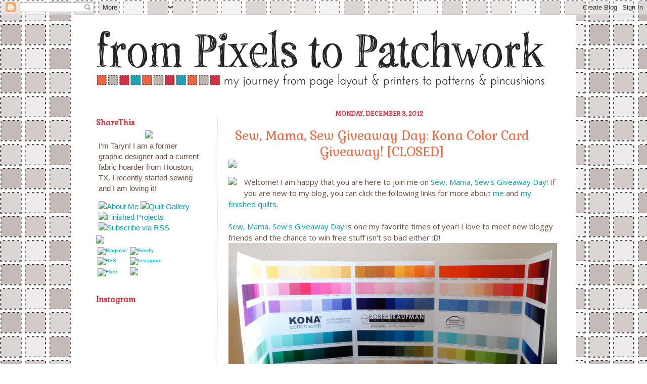

--- FILE ---
content_type: text/html; charset=UTF-8
request_url: http://www.pixelstopatchwork.com/2012/12/sew-mama-sew-giveaway-day-kona-color.html
body_size: 70595
content:
<!DOCTYPE html>
<html class='v2' dir='ltr' xmlns='http://www.w3.org/1999/xhtml' xmlns:b='http://www.google.com/2005/gml/b' xmlns:data='http://www.google.com/2005/gml/data' xmlns:expr='http://www.google.com/2005/gml/expr'>
<head>
<link href='https://www.blogger.com/static/v1/widgets/335934321-css_bundle_v2.css' rel='stylesheet' type='text/css'/>
<meta content='IE=EmulateIE7' http-equiv='X-UA-Compatible'/>
<meta content='width=1100' name='viewport'/>
<meta content='text/html; charset=UTF-8' http-equiv='Content-Type'/>
<meta content='blogger' name='generator'/>
<link href='http://www.pixelstopatchwork.com/favicon.ico' rel='icon' type='image/x-icon'/>
<link href='http://www.pixelstopatchwork.com/2012/12/sew-mama-sew-giveaway-day-kona-color.html' rel='canonical'/>
<link rel="alternate" type="application/atom+xml" title="from Pixels to Patchwork - Atom" href="http://www.pixelstopatchwork.com/feeds/posts/default" />
<link rel="alternate" type="application/rss+xml" title="from Pixels to Patchwork - RSS" href="http://www.pixelstopatchwork.com/feeds/posts/default?alt=rss" />
<link rel="service.post" type="application/atom+xml" title="from Pixels to Patchwork - Atom" href="https://www.blogger.com/feeds/2348584162313441069/posts/default" />

<link rel="alternate" type="application/atom+xml" title="from Pixels to Patchwork - Atom" href="http://www.pixelstopatchwork.com/feeds/724153666164872227/comments/default" />
<!--Can't find substitution for tag [blog.ieCssRetrofitLinks]-->
<link href='http://www.sewmamasew.com/blog2/miscimages/giveawayday2012.jpg' rel='image_src'/>
<meta content='http://www.pixelstopatchwork.com/2012/12/sew-mama-sew-giveaway-day-kona-color.html' property='og:url'/>
<meta content='Sew, Mama, Sew Giveaway Day: Kona Color Card Giveaway! [CLOSED]' property='og:title'/>
<meta content='   Welcome! I am happy that you are here to join me on  Sew, Mama, Sew&#39;s Giveaway Day ! If you are new to my blog, you can click the followi...' property='og:description'/>
<meta content='https://lh3.googleusercontent.com/blogger_img_proxy/AEn0k_uTLbDKm2CJydO0xJvjQn_UlyrjlA9Ed8leGpagUprSv_SgVCSj7Bfc9KRgqyWkt8Iwv-YX3rEN2PMRP_VIKFbOd6Iuj540FsajhuzZljrsGGUGyqsCHs_7I7FfK13g6odk=w1200-h630-p-k-no-nu' property='og:image'/>
<title>from Pixels to Patchwork: Sew, Mama, Sew Giveaway Day: Kona Color Card Giveaway! [CLOSED]</title>
<script type='text/javascript'>
function pinit() {
    var e= document.createElement('script');
    e.setAttribute('type','text/javascript');
    e.setAttribute('charset','UTF-8');
    e.setAttribute('src','http://assets.pinterest.com/js/pinmarklet.js?r='+Math.random()*99999999);
    document.body.appendChild(e);
};
</script>
<script type='text/javascript'>

  var _gaq = _gaq || [];
  _gaq.push(['_setAccount', 'UA-28437612-1']);
  _gaq.push(['_trackPageview']);

  (function() {
    var ga = document.createElement('script'); ga.type = 'text/javascript'; ga.async = true;
    ga.src = ('https:' == document.location.protocol ? 'https://ssl' : 'http://www') + '.google-analytics.com/ga.js';
    var s = document.getElementsByTagName('script')[0]; s.parentNode.insertBefore(ga, s);
  })();

</script>
<link href='http://fonts.googleapis.com/css?family=Gabriela|Open+Sans:400,700' rel='stylesheet' type='text/css'/>
<style type='text/css'>@font-face{font-family:'Dancing Script';font-style:normal;font-weight:400;font-display:swap;src:url(//fonts.gstatic.com/s/dancingscript/v29/If2cXTr6YS-zF4S-kcSWSVi_sxjsohD9F50Ruu7BMSo3Rep8hNX6plRPjLo.woff2)format('woff2');unicode-range:U+0102-0103,U+0110-0111,U+0128-0129,U+0168-0169,U+01A0-01A1,U+01AF-01B0,U+0300-0301,U+0303-0304,U+0308-0309,U+0323,U+0329,U+1EA0-1EF9,U+20AB;}@font-face{font-family:'Dancing Script';font-style:normal;font-weight:400;font-display:swap;src:url(//fonts.gstatic.com/s/dancingscript/v29/If2cXTr6YS-zF4S-kcSWSVi_sxjsohD9F50Ruu7BMSo3ROp8hNX6plRPjLo.woff2)format('woff2');unicode-range:U+0100-02BA,U+02BD-02C5,U+02C7-02CC,U+02CE-02D7,U+02DD-02FF,U+0304,U+0308,U+0329,U+1D00-1DBF,U+1E00-1E9F,U+1EF2-1EFF,U+2020,U+20A0-20AB,U+20AD-20C0,U+2113,U+2C60-2C7F,U+A720-A7FF;}@font-face{font-family:'Dancing Script';font-style:normal;font-weight:400;font-display:swap;src:url(//fonts.gstatic.com/s/dancingscript/v29/If2cXTr6YS-zF4S-kcSWSVi_sxjsohD9F50Ruu7BMSo3Sup8hNX6plRP.woff2)format('woff2');unicode-range:U+0000-00FF,U+0131,U+0152-0153,U+02BB-02BC,U+02C6,U+02DA,U+02DC,U+0304,U+0308,U+0329,U+2000-206F,U+20AC,U+2122,U+2191,U+2193,U+2212,U+2215,U+FEFF,U+FFFD;}@font-face{font-family:'Open Sans';font-style:normal;font-weight:700;font-stretch:100%;font-display:swap;src:url(//fonts.gstatic.com/s/opensans/v44/memSYaGs126MiZpBA-UvWbX2vVnXBbObj2OVZyOOSr4dVJWUgsg-1x4taVIUwaEQbjB_mQ.woff2)format('woff2');unicode-range:U+0460-052F,U+1C80-1C8A,U+20B4,U+2DE0-2DFF,U+A640-A69F,U+FE2E-FE2F;}@font-face{font-family:'Open Sans';font-style:normal;font-weight:700;font-stretch:100%;font-display:swap;src:url(//fonts.gstatic.com/s/opensans/v44/memSYaGs126MiZpBA-UvWbX2vVnXBbObj2OVZyOOSr4dVJWUgsg-1x4kaVIUwaEQbjB_mQ.woff2)format('woff2');unicode-range:U+0301,U+0400-045F,U+0490-0491,U+04B0-04B1,U+2116;}@font-face{font-family:'Open Sans';font-style:normal;font-weight:700;font-stretch:100%;font-display:swap;src:url(//fonts.gstatic.com/s/opensans/v44/memSYaGs126MiZpBA-UvWbX2vVnXBbObj2OVZyOOSr4dVJWUgsg-1x4saVIUwaEQbjB_mQ.woff2)format('woff2');unicode-range:U+1F00-1FFF;}@font-face{font-family:'Open Sans';font-style:normal;font-weight:700;font-stretch:100%;font-display:swap;src:url(//fonts.gstatic.com/s/opensans/v44/memSYaGs126MiZpBA-UvWbX2vVnXBbObj2OVZyOOSr4dVJWUgsg-1x4jaVIUwaEQbjB_mQ.woff2)format('woff2');unicode-range:U+0370-0377,U+037A-037F,U+0384-038A,U+038C,U+038E-03A1,U+03A3-03FF;}@font-face{font-family:'Open Sans';font-style:normal;font-weight:700;font-stretch:100%;font-display:swap;src:url(//fonts.gstatic.com/s/opensans/v44/memSYaGs126MiZpBA-UvWbX2vVnXBbObj2OVZyOOSr4dVJWUgsg-1x4iaVIUwaEQbjB_mQ.woff2)format('woff2');unicode-range:U+0307-0308,U+0590-05FF,U+200C-2010,U+20AA,U+25CC,U+FB1D-FB4F;}@font-face{font-family:'Open Sans';font-style:normal;font-weight:700;font-stretch:100%;font-display:swap;src:url(//fonts.gstatic.com/s/opensans/v44/memSYaGs126MiZpBA-UvWbX2vVnXBbObj2OVZyOOSr4dVJWUgsg-1x5caVIUwaEQbjB_mQ.woff2)format('woff2');unicode-range:U+0302-0303,U+0305,U+0307-0308,U+0310,U+0312,U+0315,U+031A,U+0326-0327,U+032C,U+032F-0330,U+0332-0333,U+0338,U+033A,U+0346,U+034D,U+0391-03A1,U+03A3-03A9,U+03B1-03C9,U+03D1,U+03D5-03D6,U+03F0-03F1,U+03F4-03F5,U+2016-2017,U+2034-2038,U+203C,U+2040,U+2043,U+2047,U+2050,U+2057,U+205F,U+2070-2071,U+2074-208E,U+2090-209C,U+20D0-20DC,U+20E1,U+20E5-20EF,U+2100-2112,U+2114-2115,U+2117-2121,U+2123-214F,U+2190,U+2192,U+2194-21AE,U+21B0-21E5,U+21F1-21F2,U+21F4-2211,U+2213-2214,U+2216-22FF,U+2308-230B,U+2310,U+2319,U+231C-2321,U+2336-237A,U+237C,U+2395,U+239B-23B7,U+23D0,U+23DC-23E1,U+2474-2475,U+25AF,U+25B3,U+25B7,U+25BD,U+25C1,U+25CA,U+25CC,U+25FB,U+266D-266F,U+27C0-27FF,U+2900-2AFF,U+2B0E-2B11,U+2B30-2B4C,U+2BFE,U+3030,U+FF5B,U+FF5D,U+1D400-1D7FF,U+1EE00-1EEFF;}@font-face{font-family:'Open Sans';font-style:normal;font-weight:700;font-stretch:100%;font-display:swap;src:url(//fonts.gstatic.com/s/opensans/v44/memSYaGs126MiZpBA-UvWbX2vVnXBbObj2OVZyOOSr4dVJWUgsg-1x5OaVIUwaEQbjB_mQ.woff2)format('woff2');unicode-range:U+0001-000C,U+000E-001F,U+007F-009F,U+20DD-20E0,U+20E2-20E4,U+2150-218F,U+2190,U+2192,U+2194-2199,U+21AF,U+21E6-21F0,U+21F3,U+2218-2219,U+2299,U+22C4-22C6,U+2300-243F,U+2440-244A,U+2460-24FF,U+25A0-27BF,U+2800-28FF,U+2921-2922,U+2981,U+29BF,U+29EB,U+2B00-2BFF,U+4DC0-4DFF,U+FFF9-FFFB,U+10140-1018E,U+10190-1019C,U+101A0,U+101D0-101FD,U+102E0-102FB,U+10E60-10E7E,U+1D2C0-1D2D3,U+1D2E0-1D37F,U+1F000-1F0FF,U+1F100-1F1AD,U+1F1E6-1F1FF,U+1F30D-1F30F,U+1F315,U+1F31C,U+1F31E,U+1F320-1F32C,U+1F336,U+1F378,U+1F37D,U+1F382,U+1F393-1F39F,U+1F3A7-1F3A8,U+1F3AC-1F3AF,U+1F3C2,U+1F3C4-1F3C6,U+1F3CA-1F3CE,U+1F3D4-1F3E0,U+1F3ED,U+1F3F1-1F3F3,U+1F3F5-1F3F7,U+1F408,U+1F415,U+1F41F,U+1F426,U+1F43F,U+1F441-1F442,U+1F444,U+1F446-1F449,U+1F44C-1F44E,U+1F453,U+1F46A,U+1F47D,U+1F4A3,U+1F4B0,U+1F4B3,U+1F4B9,U+1F4BB,U+1F4BF,U+1F4C8-1F4CB,U+1F4D6,U+1F4DA,U+1F4DF,U+1F4E3-1F4E6,U+1F4EA-1F4ED,U+1F4F7,U+1F4F9-1F4FB,U+1F4FD-1F4FE,U+1F503,U+1F507-1F50B,U+1F50D,U+1F512-1F513,U+1F53E-1F54A,U+1F54F-1F5FA,U+1F610,U+1F650-1F67F,U+1F687,U+1F68D,U+1F691,U+1F694,U+1F698,U+1F6AD,U+1F6B2,U+1F6B9-1F6BA,U+1F6BC,U+1F6C6-1F6CF,U+1F6D3-1F6D7,U+1F6E0-1F6EA,U+1F6F0-1F6F3,U+1F6F7-1F6FC,U+1F700-1F7FF,U+1F800-1F80B,U+1F810-1F847,U+1F850-1F859,U+1F860-1F887,U+1F890-1F8AD,U+1F8B0-1F8BB,U+1F8C0-1F8C1,U+1F900-1F90B,U+1F93B,U+1F946,U+1F984,U+1F996,U+1F9E9,U+1FA00-1FA6F,U+1FA70-1FA7C,U+1FA80-1FA89,U+1FA8F-1FAC6,U+1FACE-1FADC,U+1FADF-1FAE9,U+1FAF0-1FAF8,U+1FB00-1FBFF;}@font-face{font-family:'Open Sans';font-style:normal;font-weight:700;font-stretch:100%;font-display:swap;src:url(//fonts.gstatic.com/s/opensans/v44/memSYaGs126MiZpBA-UvWbX2vVnXBbObj2OVZyOOSr4dVJWUgsg-1x4vaVIUwaEQbjB_mQ.woff2)format('woff2');unicode-range:U+0102-0103,U+0110-0111,U+0128-0129,U+0168-0169,U+01A0-01A1,U+01AF-01B0,U+0300-0301,U+0303-0304,U+0308-0309,U+0323,U+0329,U+1EA0-1EF9,U+20AB;}@font-face{font-family:'Open Sans';font-style:normal;font-weight:700;font-stretch:100%;font-display:swap;src:url(//fonts.gstatic.com/s/opensans/v44/memSYaGs126MiZpBA-UvWbX2vVnXBbObj2OVZyOOSr4dVJWUgsg-1x4uaVIUwaEQbjB_mQ.woff2)format('woff2');unicode-range:U+0100-02BA,U+02BD-02C5,U+02C7-02CC,U+02CE-02D7,U+02DD-02FF,U+0304,U+0308,U+0329,U+1D00-1DBF,U+1E00-1E9F,U+1EF2-1EFF,U+2020,U+20A0-20AB,U+20AD-20C0,U+2113,U+2C60-2C7F,U+A720-A7FF;}@font-face{font-family:'Open Sans';font-style:normal;font-weight:700;font-stretch:100%;font-display:swap;src:url(//fonts.gstatic.com/s/opensans/v44/memSYaGs126MiZpBA-UvWbX2vVnXBbObj2OVZyOOSr4dVJWUgsg-1x4gaVIUwaEQbjA.woff2)format('woff2');unicode-range:U+0000-00FF,U+0131,U+0152-0153,U+02BB-02BC,U+02C6,U+02DA,U+02DC,U+0304,U+0308,U+0329,U+2000-206F,U+20AC,U+2122,U+2191,U+2193,U+2212,U+2215,U+FEFF,U+FFFD;}</style>
<style id='page-skin-1' type='text/css'><!--
/*
-----------------------------------------------
Blogger Template Style
Name:     Simple
Designer: Josh Peterson
URL:      www.noaesthetic.com
Edited & Vamped Up by www.SweetFaerieDesigns.com
----------------------------------------------- */
/* Variable definitions
====================
<Variable name="keycolor" description="Main Color" type="color" default="#66bbdd"/>
<Group description="Page Text" selector="body">
<Variable name="body.font" description="Font" type="font"
default="normal normal 12px Arial, Tahoma, Helvetica, FreeSans, sans-serif"/>
<Variable name="body.text.color" description="Text Color" type="color" default="#222222"/>
</Group>
<Group description="Backgrounds" selector=".body-fauxcolumns-outer">
<Variable name="body.background.color" description="Outer Background" type="color" default="#66bbdd"/>
<Variable name="content.background.color" description="Main Background" type="color" default="#ffffff"/>
<Variable name="header.background.color" description="Header Background" type="color" default="transparent"/>
</Group>
<Group description="Links" selector=".main-outer">
<Variable name="link.color" description="Link Color" type="color" default="#2288bb"/>
<Variable name="link.visited.color" description="Visited Color" type="color" default="#888888"/>
<Variable name="link.hover.color" description="Hover Color" type="color" default="#33aaff"/>
</Group>
<Group description="Blog Title" selector=".header h1">
<Variable name="header.font" description="Font" type="font"
default="normal normal 60px Arial, Tahoma, Helvetica, FreeSans, sans-serif"/>
<Variable name="header.text.color" description="Title Color" type="color" default="#3399bb" />
</Group>
<Group description="Blog Description" selector=".header .description">
<Variable name="description.text.color" description="Description Color" type="color"
default="#777777" />
</Group>
<Group description="Tabs Text" selector=".tabs-inner .widget li a">
<Variable name="tabs.font" description="Font" type="font"
default="normal normal 14px Arial, Tahoma, Helvetica, FreeSans, sans-serif"/>
<Variable name="tabs.text.color" description="Text Color" type="color" default="#999999"/>
<Variable name="tabs.selected.text.color" description="Selected Color" type="color" default="#000000"/>
</Group>
<Group description="Tabs Background" selector=".tabs-outer .PageList">
<Variable name="tabs.background.color" description="Background Color" type="color" default="#f5f5f5"/>
<Variable name="tabs.selected.background.color" description="Selected Color" type="color" default="#eeeeee"/>
</Group>
<Group description="Post Title" selector="h3.post-title, .comments h4">
<Variable name="post.title.font" description="Font" type="font"
default="normal normal 22px Arial, Tahoma, Helvetica, FreeSans, sans-serif"/>
</Group>
<Group description="Date Header" selector=".date-header">
<Variable name="date.header.color" description="Text Color" type="color"
default="#6a4a3c"/>
<Variable name="date.header.background.color" description="Background Color" type="color"
default="transparent"/>
</Group>
<Group description="Post Footer" selector=".post-footer">
<Variable name="post.footer.text.color" description="Text Color" type="color" default="#666666"/>
<Variable name="post.footer.background.color" description="Background Color" type="color"
default="#f9f9f9"/>
<Variable name="post.footer.border.color" description="Shadow Color" type="color" default="#eeeeee"/>
</Group>
<Group description="Gadgets" selector="h2">
<Variable name="widget.title.font" description="Title Font" type="font"
default="normal bold 20px Open Sans, sans-serif"/>
<Variable name="widget.title.text.color" description="Title Color" type="color" default="#000000"/>
<Variable name="widget.alternate.text.color" description="Alternate Color" type="color" default="#999999"/>
</Group>
<Group description="Images" selector=".main-inner">
<Variable name="image.background.color" description="Background Color" type="color" default="#ffffff"/>
<Variable name="image.border.color" description="Border Color" type="color" default="#eeeeee"/>
<Variable name="image.text.color" description="Caption Text Color" type="color" default="#6a4a3c"/>
</Group>
<Group description="Accents" selector=".content-inner">
<Variable name="body.rule.color" description="Separator Line Color" type="color" default="#eeeeee"/>
<Variable name="tabs.border.color" description="Tabs Border Color" type="color" default="transparent"/>
</Group>
<Variable name="body.background" description="Body Background" type="background"
color="#ffffff" default="$(color) none repeat scroll top left"/>
<Variable name="body.background.override" description="Body Background Override" type="string" default=""/>
<Variable name="body.background.gradient.cap" description="Body Gradient Cap" type="url"
default="url(http://www.blogblog.com/1kt/simple/gradients_light.png)"/>
<Variable name="body.background.gradient.tile" description="Body Gradient Tile" type="url"
default="url(http://www.blogblog.com/1kt/simple/body_gradient_tile_light.png)"/>
<Variable name="content.background.color.selector" description="Content Background Color Selector" type="string" default=".content-inner"/>
<Variable name="content.padding" description="Content Padding" type="length" default="10px"/>
<Variable name="content.padding.horizontal" description="Content Horizontal Padding" type="length" default="10px"/>
<Variable name="content.shadow.spread" description="Content Shadow Spread" type="length" default="40px"/>
<Variable name="content.shadow.spread.webkit" description="Content Shadow Spread (WebKit)" type="length" default="5px"/>
<Variable name="content.shadow.spread.ie" description="Content Shadow Spread (IE)" type="length" default="10px"/>
<Variable name="main.border.width" description="Main Border Width" type="length" default="0"/>
<Variable name="header.background.gradient" description="Header Gradient" type="url" default="none"/>
<Variable name="header.shadow.offset.left" description="Header Shadow Offset Left" type="length" default="-1px"/>
<Variable name="header.shadow.offset.top" description="Header Shadow Offset Top" type="length" default="-1px"/>
<Variable name="header.shadow.spread" description="Header Shadow Spread" type="length" default="1px"/>
<Variable name="header.padding" description="Header Padding" type="length" default="30px"/>
<Variable name="header.border.size" description="Header Border Size" type="length" default="1px"/>
<Variable name="header.bottom.border.size" description="Header Bottom Border Size" type="length" default="1px"/>
<Variable name="header.border.horizontalsize" description="Header Horizontal Border Size" type="length" default="0"/>
<Variable name="description.text.size" description="Description Text Size" type="string" default="140%"/>
<Variable name="tabs.margin.top" description="Tabs Margin Top" type="length" default="0" />
<Variable name="tabs.margin.side" description="Tabs Side Margin" type="length" default="30px" />
<Variable name="tabs.background.gradient" description="Tabs Background Gradient" type="url"
default="url(http://www.blogblog.com/1kt/simple/gradients_light.png)"/>
<Variable name="tabs.border.width" description="Tabs Border Width" type="length" default="1px"/>
<Variable name="tabs.bevel.border.width" description="Tabs Bevel Border Width" type="length" default="1px"/>
<Variable name="date.header.padding" description="Date Header Padding" type="string" default="inherit"/>
<Variable name="date.header.letterspacing" description="Date Header Letter Spacing" type="string" default="inherit"/>
<Variable name="date.header.margin" description="Date Header Margin" type="string" default="inherit"/>
<Variable name="post.margin.bottom" description="Post Bottom Margin" type="length" default="25px"/>
<Variable name="image.border.small.size" description="Image Border Small Size" type="length" default="2px"/>
<Variable name="image.border.large.size" description="Image Border Large Size" type="length" default="5px"/>
<Variable name="page.width.selector" description="Page Width Selector" type="string" default=".region-inner"/>
<Variable name="page.width" description="Page Width" type="string" default="auto"/>
<Variable name="main.section.margin" description="Main Section Margin" type="length" default="15px"/>
<Variable name="main.padding" description="Main Padding" type="length" default="15px"/>
<Variable name="main.padding.top" description="Main Padding Top" type="length" default="30px"/>
<Variable name="main.padding.bottom" description="Main Padding Bottom" type="length" default="30px"/>
<Variable name="paging.background"
color="#ffffff"
description="Background of blog paging area" type="background"
default="transparent none no-repeat scroll top center"/>
<Variable name="footer.bevel" description="Bevel border length of footer" type="length" default="0"/>
<Variable name="startSide" description="Side where text starts in blog language" type="automatic" default="left"/>
<Variable name="endSide" description="Side where text ends in blog language" type="automatic" default="right"/>
/* Content
----------------------------------------------- */
hr {
border-top: 1px dashed #cf3340;
margin-top: 5px;
width: 650px;
}
body, .body-fauxcolumn-outer {
font: normal normal 10px Verdana, Geneva, sans-serif;
color: #6a4a3c;
background: #ffffff url(https://blogger.googleusercontent.com/img/b/R29vZ2xl/AVvXsEhzQRUDx8YA4cuTklj3p5mrChcDV5iEioYG__WUc-iXrJBf_y2YNMt_eyHtBR4Se8KXUJL9j10cVVNDJiGObIY_GOHYRYFLnyu2Jng_NB4jSZVJaTd4H2Nz1aJ4yU-b0wuLNZxoaNhQks67/s0/gray.gif) repeat scroll top left;
padding: 0 0 0 0;
}
html body .region-inner {
min-width: 0;
max-width: 100%;
width: auto;
}
a:link {
text-decoration:none;
color: #00a0b0;
}
a:visited {
text-decoration:none;
color: #00a0b0;
}
a:hover {
text-decoration:underline;
color: #eb6841;
}
.body-fauxcolumn-outer .fauxcolumn-inner {
background: transparent none repeat scroll top left;
_background-image: none;
}
.body-fauxcolumn-outer .cap-top {
position: absolute;
z-index: 1;
height: 400px;
width: 100%;
background: #ffffff url(https://blogger.googleusercontent.com/img/b/R29vZ2xl/AVvXsEhzQRUDx8YA4cuTklj3p5mrChcDV5iEioYG__WUc-iXrJBf_y2YNMt_eyHtBR4Se8KXUJL9j10cVVNDJiGObIY_GOHYRYFLnyu2Jng_NB4jSZVJaTd4H2Nz1aJ4yU-b0wuLNZxoaNhQks67/s0/gray.gif) repeat scroll top left;
}
.body-fauxcolumn-outer .cap-top .cap-left {
width: 100%;
background: transparent none repeat-x scroll top left;
_background-image: none;
}
.content-outer {
-moz-box-shadow: 0 0 0 rgba(0, 0, 0, .15);
-webkit-box-shadow: 0 0 0 rgba(0, 0, 0, .15);
-goog-ms-box-shadow: 0 0 0 #333333;
box-shadow: 0 0 0 rgba(0, 0, 0, .15);
margin-bottom: 1px;
}
.content-inner {
padding: 10px 40px;
}
.content-inner {
background-color: #ffffff;
}
/* Header
----------------------------------------------- */
.header-outer {
background: transparent none repeat-x scroll 0 -400px;
_background-image: none;
}
.Header h1 {
font: normal normal 40px 'Trebuchet MS',Trebuchet,Verdana,sans-serif;
color: #cc333f;
text-shadow: 0 0 0 rgba(0, 0, 0, .2);
}
.Header h1 a {
color: #cc333f;
}
.Header .description {
font-size: 18px;
color: #eb6841;
}
.header-inner .Header .titlewrapper {
padding: 22px 0;
}
.header-inner .Header .descriptionwrapper {
padding: 0 0;
}
/* Tabs
----------------------------------------------- */
.tabs-inner .section:first-child {
border-top: 0 solid transparent;
}
.tabs-inner .section:first-child ul {
margin-top: -1px;
border-top: 1px solid transparent;
border-left: 1px solid transparent;
border-right: 1px solid transparent;
}
.tabs-inner .widget ul {
background: transparent none repeat-x scroll 0 -800px;
_background-image: none;
border-bottom: 1px solid transparent;
margin-top: 0;
margin-left: -30px;
margin-right: -30px;
}
.tabs-inner .widget li a {
display: inline-block;
padding: .6em 1em;
font: normal normal 20px Dancing Script;
color: #00a0b0;
border-left: 1px solid #ffffff;
border-right: 1px solid transparent;
}
.tabs-inner .widget li:first-child a {
border-left: none;
}
.tabs-inner .widget li.selected a, .tabs-inner .widget li a:hover {
color: #00a0b0;
background-color: transparent;
text-decoration: none;
}
/* Columns
----------------------------------------------- */
.main-outer {
border-top: 0 solid transparent;
}
.fauxcolumn-left-outer .fauxcolumn-inner {
border-right: 1px dotted #aaa;
}
.fauxcolumn-right-outer .fauxcolumn-inner {
border-left: 1px solid transparent;
}
/* Headings
----------------------------------------------- */
h2 {
margin: 0 0 1em 0;
font-family: 'Gabriela', serif;
color: #cc333f;
}
/* Widgets
----------------------------------------------- */
.widget .zippy {
color: #00a0b0;
text-shadow: 2px 2px 1px rgba(0, 0, 0, .1);
}
.widget .popular-posts ul {
list-style: none;
}
/* Posts
----------------------------------------------- */
.date-header span {
background-color: #ffffff;
color: #cc333f;
padding: 0em;
letter-spacing: inherit;<f
margin: inherit;
font-size:12px;
text-transform: uppercase;
}
.date-header {
text-align:center;
font-size:12px;
}
.post-title {
text-align:center;
}
.main-inner {
padding-top: 35px;
padding-bottom: 65px;
}
.main-inner .column-center-inner {
padding: 0 0;
}
.main-inner .column-center-inner .section {
margin: 0 1em;
}
.post {
margin: 0 0 20px 12px;
}
h3.post-title, .comments h4 {
font: normal normal 25px 'Gabriela', cursive;
margin: .75em 0 0;
}
.comments h3 {
font: normal normal 25px 'Gabriela', cursive;
margin: .75em 0 0;
}
.post-body {
width: 650px;
font-family: 'Open Sans', sans-serif;
font-size: 150%;
line-height: 1.1;
position: relative;
}
.post-body img, .post-body .tr-caption-container, .Profile img, .Image img,
.BlogList .item-thumbnail img {
padding: 2px;
background: #ffffff;
border: 1px solid transparent;
-moz-box-shadow: 1px 1px 5px rgba(0, 0, 0, .1);
-webkit-box-shadow: 1px 1px 5px rgba(0, 0, 0, .1);
box-shadow: 1px 1px 5px rgba(0, 0, 0, .1);
}
.post-body img, .post-body .tr-caption-container {
padding: 5px;
}
.post-body .tr-caption-container {
color: #999999;
}
.post-body .tr-caption-container img {
padding: 0;
background: transparent;
border: none;
-moz-box-shadow: 0 0 0 rgba(0, 0, 0, .1);
-webkit-box-shadow: 0 0 0 rgba(0, 0, 0, .1);
box-shadow: 0 0 0 rgba(0, 0, 0, .1);
}
.post-header {
margin: 0 0 1.5em;
line-height: 1.6;
font-size: 90%;
}
.related-posts {
background-color: white ;
}
.post-footer {
text-align: center;
margin: 20px -2px 0;
padding: 5px 10px;
font-size: 18px;
color: #999999;
background-color: #FFFFFF ;
border-bottom: 1px solid transparent;
line-height: 1.6;
}
#idc-container-parent #idc-container {
position: relative;
padding-top: 320px;
}
#idc-container-parent #idc-container #IDCommentsNewThreadCover {
position: absolute;
top: 0;
left: 0;
}
#comments h4 {
font-weight: bold;
line-height: 1.4em;
color: #6a4a3c;
}
#comments-block {
margin-left:1.5em;
line-height:1.6em;
background: #ffffff;
color: black;
padding: 1em;
border:0px solid #ffffff;
}
#comments-block .comment-author {margin:.5em 0;}
#comments-block .comment-body {margin:.25em 0 0; background: #ffffff;}
#comments-block .comment-footer {
margin:-.25em 0 2em;
line-height: 1.4em;
letter-spacing:.1em;
}
#comments-block .comment-body p {
margin:0 0 .75em;
padding: 20px 10px 10px 10px;
background: #ebe7e4 url(http://theoverlyattachedreader.com/wp-content/uploads/2018/01/gray4.gif) no-repeat top left;
}
.deleted-comment {
font-style:italic;
color:gray;
}
}
/* Accents
---------------------------------------------- */
.section-columns td.columns-cell {
border-left: 1px solid transparent;
}
.blog-pager {
background: transparent url(http://www.blogblog.com/1kt/simple/paging_dot.png) repeat-x scroll top center;
}
.blog-pager-older-link, .home-link,
.blog-pager-newer-link {
background-color: #ffffff;
padding: 5px;
}
.footer-outer {
border-top: 1px dashed #bbbbbb;
}
.blog-pager{
background:none;
}
#Attribution1, .blog-feeds{
height: 0px;
display: none;
}
#sfd_attribution{
margin-left:0;
margin-top:10px;
margin-bottom:20px;
}
.footer-outer {
border-top:0;
}
.separator a{
margin-left: 0em !important;
}
.post-body img, .post-body .tr-caption-container, .post_signature {
padding:0px;
}
.post-body{
line-height: 1.5em;
}
.post-body img, .post-body .tr-caption-container, .Profile img, .Image img, .BlogList .item-thumbnail img, .post_signature {
background:#FFFFFF none repeat scroll 0 0;
border:none;
padding:0px;
-moz-box-shadow: 0 0 0 0;
-webkit-box-shadow:0 0 0 0;
box-shadow: 0 0 0 0;
}
#header{
display: none;
}
.section{
margin-left:-5px;
}
}
.feed-links {
margin-left: 22px;
margin-top: 20px;
}
#blog-pager{
font-style:italic;
}
h3.post-title a, h3.post-title a:visited, h3.post-title{
color: #eb6841;
}
h3.post-title a:hover{
color: #eb6841;
}
.section-columns a, .section-columns a:visited{
color: #7d7b7b;
}
.section-columns a:hover{
color: #c7ba6f;
}
.column-center-inner{
margin-top:-15px;
}
.status-msg-wrap {
font-size:110%;
margin:20px auto 10px;
position:relative;
width:90%;
margin-top:20px;
margin-bottom:40px;
}
.section-columns{
margin-top: -25px;
margin-left:12px;
}
#HTML1{
margin-top: -25px;
}
#HTML3{
line-height:1.5em;
width:95%;
margin-left:5px;
margin-top:-25px;
}
.footer-inner{
display:none;
}
/* Footer
----------------------------------------------- */
.pin_it_button {
overflow: visible;
width: 51px;
height: 26px;
margin-right: 1px;
font: normal normal normal 11px/normal Arial, sans-serif;
background-color: transparent !important;
background-image: url("http://assets.pinterest.com/images/pinitbutton_sprite.png") !important;
color: #CD1F1F !important;
background-position: 0px 0px !important;
background-repeat: no-repeat no-repeat !important;
cursor: pointer;
}
.pin_it_button:hover {
background-position: 0px -27px !important;
}
/* Mobile
----------------------------------------------- */
body.mobile  {
padding: 0;
}
.mobile .content-inner {
padding: 0;
}
.mobile .content-outer {
-webkit-box-shadow: 0 0 3px rgba(0, 0, 0, .15);
box-shadow: 0 0 3px rgba(0, 0, 0, .15);
padding: 0 0;
}
body.mobile .AdSense {
margin-left: -0;
}
.mobile .tabs-inner .widget ul {
margin-left: 0;
margin-right: 0;
}
.mobile .post {
margin: 0;
}
.mobile .main-inner .column-center-inner .section {
margin: 0;
}
.mobile .main-inner {
padding-top: 20px;
padding-bottom: 20px;
}
.mobile .main-inner .column-center-inner {
padding: 0;
}
.mobile .date-header span {
padding: 0.4em 10px;
margin: 0 -10px;
}
.mobile h3.post-title {
margin: 0;
}
.mobile .blog-pager {
background: transparent;
}
.mobile .footer-outer {
border-top: none;
}
.mobile .main-inner, .mobile .footer-inner {
background-color: #ffffff;
}
.mobile-link-button {
background-color: #00a0b0;
}
.mobile-link-button a:link, .mobile-link-button a:visited {
color: #ffffff;
}
#PageList1{
margin: -10px !important;
padding-left: 20px;
}.column-center-inner{
padding-right: 30px !important;
}
.comment-form{
min-width: 100% !important;
}
.list-label-widget-content ul
{
list-style-type: none;
}
/*--- TricksHunt.com Custom Label Cloud --- */
.Label a{
font-size: 14px;
}

--></style>
<style id='template-skin-1' type='text/css'><!--
body {
min-width: 1000px;
}
.content-outer, .content-fauxcolumn-outer, .region-inner {
min-width: 1000px;
max-width: 1000px;
_width: 1000px;
}
.main-inner .columns {
padding-left: 250px;
padding-right: 0px;
}
.main-inner .fauxcolumn-center-outer {
left: 250px;
right: 0px;
/* IE6 does not respect left and right together */
_width: expression(this.parentNode.offsetWidth -
parseInt("250px") -
parseInt("0px") + 'px');
}
.main-inner .fauxcolumn-left-outer {
width: 250px;
}
.main-inner .fauxcolumn-right-outer {
width: 0px;
}
.main-inner .column-left-outer {
width: 250px;
right: 100%;
margin-left: -250px;
}
.main-inner .column-right-outer {
width: 0px;
margin-right: -0px;
}
#layout {
min-width: 0;
}
#layout .content-outer {
min-width: 0;
width: 800px;
}
#layout .region-inner {
min-width: 0;
width: auto;
}
--></style>
<!--Related Posts with thumbnails Scripts and Styles Start-->
<!-- remove -->
<style type='text/css'>
#related-posts {
float:center;
text-transform:none;
height:100%;
min-height:100%;
padding-top:5px;
padding-left:5px;
}

#related-posts h2{
font-size: 1.6em;
font-weight: bold;
color: black;
font-family: Georgia, &#8220;Times New Roman&#8221;, Times, serif;
margin-bottom: 0.75em;
margin-top: 0em;
padding-top: 0em;
}
#related-posts a{
color:black;
}
#related-posts a:hover{
color:black;
}

#related-posts  a:hover {
background-color:#d4eaf2;
}
</style>
<script type='text/javascript'>
var defaultnoimage="https://blogger.googleusercontent.com/img/b/R29vZ2xl/AVvXsEhuWY1nUfIF2h50k3Iw0DenLoxIZf18xlUq7qsquFihq6YzdJQTZrmiZd5dJ8R_b87JTJvP5u6v_FhJFhpVnrDoXmd9JNl__rfXji3UD3U0yBbZUHSbR4eq3lOOpc79PQTCvdYbk6ArTEg/s400/noimage.png";
var maxresults=4;
var splittercolor="#d4eaf2";
var relatedpoststitle="You might also be interested in:";
</script>
<script src='http://helplogger.googlecode.com/svn/trunk/related-posts-with-big-thumbnails.js' type='text/javascript'></script>
<!-- remove -->
<!--Related Posts with thumbnails Scripts and Styles End-->
<meta content='155954e40c85e2e7a56b5ef15b2ab193' name='p:domain_verify'/>
<link href='https://www.blogger.com/dyn-css/authorization.css?targetBlogID=2348584162313441069&amp;zx=b4e14d90-0513-4f08-ae24-65cdf722e195' media='none' onload='if(media!=&#39;all&#39;)media=&#39;all&#39;' rel='stylesheet'/><noscript><link href='https://www.blogger.com/dyn-css/authorization.css?targetBlogID=2348584162313441069&amp;zx=b4e14d90-0513-4f08-ae24-65cdf722e195' rel='stylesheet'/></noscript>
<meta name='google-adsense-platform-account' content='ca-host-pub-1556223355139109'/>
<meta name='google-adsense-platform-domain' content='blogspot.com'/>

</head>
<body class='loading'>
<div class='navbar section' id='navbar'><div class='widget Navbar' data-version='1' id='Navbar1'><script type="text/javascript">
    function setAttributeOnload(object, attribute, val) {
      if(window.addEventListener) {
        window.addEventListener('load',
          function(){ object[attribute] = val; }, false);
      } else {
        window.attachEvent('onload', function(){ object[attribute] = val; });
      }
    }
  </script>
<div id="navbar-iframe-container"></div>
<script type="text/javascript" src="https://apis.google.com/js/platform.js"></script>
<script type="text/javascript">
      gapi.load("gapi.iframes:gapi.iframes.style.bubble", function() {
        if (gapi.iframes && gapi.iframes.getContext) {
          gapi.iframes.getContext().openChild({
              url: 'https://www.blogger.com/navbar/2348584162313441069?po\x3d724153666164872227\x26origin\x3dhttp://www.pixelstopatchwork.com',
              where: document.getElementById("navbar-iframe-container"),
              id: "navbar-iframe"
          });
        }
      });
    </script><script type="text/javascript">
(function() {
var script = document.createElement('script');
script.type = 'text/javascript';
script.src = '//pagead2.googlesyndication.com/pagead/js/google_top_exp.js';
var head = document.getElementsByTagName('head')[0];
if (head) {
head.appendChild(script);
}})();
</script>
</div></div>
<div class='body-fauxcolumns'>
<div class='fauxcolumn-outer body-fauxcolumn-outer'>
<div class='cap-top'>
<div class='cap-left'></div>
<div class='cap-right'></div>
</div>
<div class='fauxborder-left'>
<div class='fauxborder-right'></div>
<div class='fauxcolumn-inner'>
</div>
</div>
<div class='cap-bottom'>
<div class='cap-left'></div>
<div class='cap-right'></div>
</div>
</div>
</div>
<div class='content'>
<div class='content-fauxcolumns'>
<div class='fauxcolumn-outer content-fauxcolumn-outer'>
<div class='cap-top'>
<div class='cap-left'></div>
<div class='cap-right'></div>
</div>
<div class='fauxborder-left'>
<div class='fauxborder-right'></div>
<div class='fauxcolumn-inner'>
</div>
</div>
<div class='cap-bottom'>
<div class='cap-left'></div>
<div class='cap-right'></div>
</div>
</div>
</div>
<div class='content-outer'>
<div class='content-cap-top cap-top'>
<div class='cap-left'></div>
<div class='cap-right'></div>
</div>
<div class='fauxborder-left content-fauxborder-left'>
<div class='fauxborder-right content-fauxborder-right'></div>
<div class='content-inner'>
<header>
<div class='header-outer'>
<div class='header-cap-top cap-top'>
<div class='cap-left'></div>
<div class='cap-right'></div>
</div>
<div class='fauxborder-left header-fauxborder-left'>
<div class='fauxborder-right header-fauxborder-right'></div>
<div class='region-inner header-inner'>
<div class='header section' id='header'><div class='widget Header' data-version='1' id='Header1'>
<div id='header-inner'>
<div class='titlewrapper'>
<h1 class='title'>
<a href='http://www.pixelstopatchwork.com/'>
from Pixels to Patchwork
</a>
</h1>
</div>
<div class='descriptionwrapper'>
<p class='description'><span>My journey from Pantone and print to patterns and pincushions</span></p>
</div>
</div>
</div></div>
</div>
</div>
<div class='header-cap-bottom cap-bottom'>
<div class='cap-left'></div>
<div class='cap-right'></div>
</div>
</div>
</header>
<div class='tabs-outer'>
<div class='tabs-cap-top cap-top'>
<div class='cap-left'></div>
<div class='cap-right'></div>
</div>
<div class='fauxborder-left tabs-fauxborder-left'>
<div class='fauxborder-right tabs-fauxborder-right'></div>
<div class='region-inner tabs-inner'>
<div class='tabs section' id='crosscol'><div class='widget Image' data-version='1' id='Image2'>
<h2>header</h2>
<div class='widget-content'>
<a href='http://www.pixelstopatchwork.com'>
<img alt='header' height='153' id='Image2_img' src='https://blogger.googleusercontent.com/img/b/R29vZ2xl/AVvXsEh3pNcTgNmO2E2GWaE2dYIk0h2D0SeBTwqqAq9gmhOYy4x9vlDQuFxYUqB8KkI32Rq6fEp8kbxMLMm7cpqkhIXVc3YaOW5miPKpkj1iKB7VWp25cwpHRp1iN32_wXBKypnO12v4Qf6UpjjR/s1600/headerwhite4.gif' width='889'/>
</a>
<br/>
</div>
<div class='clear'></div>
</div></div>
<div class='tabs no-items section' id='crosscol-overflow'></div>
</div>
</div>
<div class='tabs-cap-bottom cap-bottom'>
<div class='cap-left'></div>
<div class='cap-right'></div>
</div>
</div>
<div class='main-outer'>
<div class='main-cap-top cap-top'>
<div class='cap-left'></div>
<div class='cap-right'></div>
</div>
<div class='fauxborder-left main-fauxborder-left'>
<div class='fauxborder-right main-fauxborder-right'></div>
<div class='region-inner main-inner'>
<div class='columns fauxcolumns'>
<div class='fauxcolumn-outer fauxcolumn-center-outer'>
<div class='cap-top'>
<div class='cap-left'></div>
<div class='cap-right'></div>
</div>
<div class='fauxborder-left'>
<div class='fauxborder-right'></div>
<div class='fauxcolumn-inner'>
</div>
</div>
<div class='cap-bottom'>
<div class='cap-left'></div>
<div class='cap-right'></div>
</div>
</div>
<div class='fauxcolumn-outer fauxcolumn-left-outer'>
<div class='cap-top'>
<div class='cap-left'></div>
<div class='cap-right'></div>
</div>
<div class='fauxborder-left'>
<div class='fauxborder-right'></div>
<div class='fauxcolumn-inner'>
</div>
</div>
<div class='cap-bottom'>
<div class='cap-left'></div>
<div class='cap-right'></div>
</div>
</div>
<div class='fauxcolumn-outer fauxcolumn-right-outer'>
<div class='cap-top'>
<div class='cap-left'></div>
<div class='cap-right'></div>
</div>
<div class='fauxborder-left'>
<div class='fauxborder-right'></div>
<div class='fauxcolumn-inner'>
</div>
</div>
<div class='cap-bottom'>
<div class='cap-left'></div>
<div class='cap-right'></div>
</div>
</div>
<!-- corrects IE6 width calculation -->
<div class='columns-inner'>
<div class='column-center-outer'>
<div class='column-center-inner'>
<div class='main section' id='main'><div class='widget Blog' data-version='1' id='Blog1'>
<div class='blog-posts hfeed'>
<!--Can't find substitution for tag [defaultAdStart]-->

          <div class="date-outer">
        
<h2 class='date-header'><span>Monday, December 3, 2012</span></h2>

          <div class="date-posts">
        
<div class='post-outer'>
<div class='post hentry'>
<a name='724153666164872227'></a>
<h3 class='post-title entry-title'>
Sew, Mama, Sew Giveaway Day: Kona Color Card Giveaway! [CLOSED]
</h3>
<div class='post-header'><img src='http://theoverlyattachedreader.com/wp-content/uploads/2018/01/ruledline2.gif'/>
<div class='post-header-line-1'></div>
</div>
<div class='post-body entry-content'>
<div class="separator" style="clear: both; text-align: center;">
<a href="http://sewmamasew.com/blog2/" imageanchor="1" style="clear: left; float: left; margin-bottom: 1em; margin-right: 1em;"><img border="0" src="http://www.sewmamasew.com/blog2/miscimages/giveawayday2012.jpg" /></a></div>
<div style="text-align: left;">
Welcome! I am happy that you are here to join me on&nbsp;<a href="http://sewmamasew.com/blog2/">Sew, Mama, Sew's Giveaway Day</a>!&nbsp;If you are new to my blog, you can click the following links for more about&nbsp;<a href="http://www.pixelstopatchwork.com/p/about-me.html">me</a>&nbsp;and&nbsp;<a href="http://www.pixelstopatchwork.com/p/finished-quilts.html">my finished quilts</a>.&nbsp;</div>
<div style="text-align: left;">
<br /></div>
<div style="text-align: left;">
<a href="http://sewmamasew.com/blog2/">Sew, Mama, Sew's Giveaway Day</a>&nbsp;is&nbsp;one my favorite times of year! I love to meet new bloggy friends and the chance to win free stuff isn't so bad either :D!</div>
<a href="https://blogger.googleusercontent.com/img/b/R29vZ2xl/AVvXsEg44sUjozu6lP1BG51vSmnmh8ZrsfGIqrhyWfiD__-KnQL_A-WComUbPiWUzppHo3TCCmpjcITTJMfo0_Qbe7Bh04xsKxPchAJHulNKTI3iJA64cSZM2nQUApyGoFtWf2-cNuF5Faug-fl5/s1600/colorcard.jpg" imageanchor="1" style="clear: left; float: left; margin-bottom: 1em; margin-right: 1em; text-align: center;"><img border="0" src="https://blogger.googleusercontent.com/img/b/R29vZ2xl/AVvXsEg44sUjozu6lP1BG51vSmnmh8ZrsfGIqrhyWfiD__-KnQL_A-WComUbPiWUzppHo3TCCmpjcITTJMfo0_Qbe7Bh04xsKxPchAJHulNKTI3iJA64cSZM2nQUApyGoFtWf2-cNuF5Faug-fl5/s1600/colorcard.jpg" /></a><br />
<div class="separator" style="clear: both; text-align: center;">
<br /></div>
<b>Here is my offering:</b> One person will win&nbsp;a<i>&nbsp;Kona Cotton Solids Color Card </i>(Robert Kaufman Fabrics). &nbsp;Kona is one of my favorite brands of solid fabrics, because of both the availability and the color selection.<br />
<br />
I won a Kona color card&nbsp;earlier this year&nbsp;and it has been my absolute favorite sewing tool. My previous method for choosing solids was to hope Hobby Lobby had what I needed or buy online &amp; cross my fingers. I am so much more efficient now! I am thrilled to be able to offer a color card to one of my readers today!<br />
<br />
<table style="background-color: #fff380;"><tbody>
<tr><td><strike><br /></strike>
<br />
<div style="text-align: center;">
<b><span style="color: black;"><span style="color: #cc0000; font-size: x-large;">GIVEAWAY IS CLOSED!</span></span></b><br />
<b><span style="color: black;"><span style="color: #cc0000; font-size: x-large;">&nbsp;<span style="font-size: x-large;">The Winner is:</span></span></span></b><br />
<dl class="avatar-comment-indent" id="comments-block">
<dt class="comment-author " id="c872451112172785874"><a href="http://www.blogger.com/profile/12393031959181487340" rel="nofollow">sandyandcosmo</a>
said...
<span class="comm-num">
#<a href="http://www.pixelstopatchwork.com/2012/12/sew-mama-sew-giveaway-day-kona-color.html?showComment=1354580518479#c872451112172785874" title="Comment Link">
132
</a>
</span>
</dt>
<dd class="comment-body" id="Blog1_cmt-872451112172785874">I'm finishing up a few lap quilts. Thanks for the giveaway!
</dd><dd class="comment-footer"><span class="comment-timestamp">
<a href="http://www.pixelstopatchwork.com/2012/12/sew-mama-sew-giveaway-day-kona-color.html?showComment=1354580518479#c872451112172785874" title="comment permalink">
December 3, 2012 6:21 PM
</a>
<span class="item-control blog-admin pid-1508115436">
<a class="comment-delete" href="http://www.blogger.com/delete-comment.g?blogID=2348584162313441069&amp;postID=872451112172785874" title="Delete Comment">
<img src="http://www.blogger.com/img/icon_delete13.gif" />
</a>
</span>
</span>
</dd></dl>
<b><span style="color: black;"><span style="color: #cc0000; font-size: x-large;"><span style="font-size: x-large;">&nbsp;</span></span></span></b>Thanks for entering this giveaway! I didn't have time to reply to comments (family emergency situation), but I am enjoying reading them! Good luck to everyone on their holiday projects!<br />
<br />
<b><span style="color: black;"><span style="color: #cc0000; font-size: x-large;"><strike>For a Chance to Win:</strike></span></span></b></div>
<div style="text-align: center;">
<strike><br /></strike>
<br />
<div style="text-align: start;">
<strike><b></b></strike></div>
<div>
<b><strike>Leave<span style="color: red;"> one </span>comment telling me about your sewing or crafting plans for this month. Are you doing any special sewing projects for the holidays?</strike></b><br />
<strike><b><br /></b>
My most pressing projects are the <a href="http://www.amazon.com/Material-Obsession-Modern-Quilts-Traditional/dp/B005EP1TV0/ref=sr_1_1?ie=UTF8&amp;qid=1354538883&amp;sr=8-1&amp;keywords=material+obsession+2">Looking Back Quilt</a>, <a href="http://thimbleblossoms.bigcartel.com/product/swoon-pattern-142-pdf-pattern">a Swoon quilt</a> &amp; a <a href="http://www.etsy.com/listing/80948839/pixel-people-superhero-alphabet-sampler?ga_search_query=alphabet">Superhero Alphabet Cross Stitch</a>. I was hoping to have the cross stitch done by December 25th, but at the rate I'm going it won't be done for another 10 years. It is taking up all my internet time :D!</strike><br />
<br /></div>
</div>
<div>
<span style="color: black;"></span></div>
</td></tr>
</tbody></table>
<div style="text-align: center;">
<br /></div>
<div>
<div>
<b>Fine print: </b>This giveaway will close December 7th, 2012 at&nbsp;<a href="http://www.timeanddate.com/worldclock/converter.html">5pm PST</a>. The winner will be chosen using <a href="http://random.org./">random.org.</a>&nbsp;I am willing to ship internationally. I will be contacting the winner by email.&nbsp;<b>If you're a "no reply" or anonymous commenter, please be sure to include your&nbsp;<span style="color: red;">email address</span>&nbsp;in your comment so that I am able to contact you if you win. </b>Entries without an email address will be disqualified.&nbsp;The winner must respond within three days of the end of the contest. If the winner does not respond within that period, another winner will be chosen.</div>
<div>
<br />
<div style="text-align: center;">
<b>Good luck and thanks for stopping by!&nbsp;</b></div>
<div style="text-align: center;">
You can see the all the giveaways at&nbsp;<a href="http://sewmamasew.com/blog2/">Sew, Mama, Sew's Blog</a>&nbsp;<i>(starting December 3 @ 6AM PST).</i></div>
<i><br /></i>
<br />
Copyright &#169; From Pixels to Patchwork 2012. All rights reserved.</div>
</div>
<div style='clear: both;'></div>
</div>
<div class='related-posts'>
<div id='related-posts'>
<script src='/feeds/posts/default/-/Giveaway?alt=json-in-script&callback=related_results_labels_thumbs&max-results=6' type='text/javascript'></script>
<script type='text/javascript'>
removeRelatedDuplicates_thumbs();
printRelatedLabels_thumbs("http://www.pixelstopatchwork.com/2012/12/sew-mama-sew-giveaway-day-kona-color.html");
</script>
</div><div style='clear:both'></div>
</div>
<div class='post-footer'>
<div class='post-footer-line post-footer-line-1'><span class='post-author vcard'>
Posted by
<span class='fn'>Taryn V.</span>
</span>
<span class='post-timestamp'>
at
<a class='timestamp-link' href='http://www.pixelstopatchwork.com/2012/12/sew-mama-sew-giveaway-day-kona-color.html' rel='bookmark' title='permanent link'><abbr class='published' title='2012-12-03T07:17:00-06:00'>7:17&#8239;AM</abbr></a>
</span>
<span class='post-comment-link'>
</span>
<span class='post-labels'>
Labels:
<a href='http://www.pixelstopatchwork.com/search/label/Giveaway' rel='tag'>Giveaway</a>
</span>
<span class='post-icons'>
</span>
<div class='post-share-buttons'>
</div>
</div>
<div class='post-footer-line post-footer-line-3'></div>
</div>
</div>
<div class='comments' id='comments'>
<a name='comments'></a>
<h3>
322
comments so far.  What are your thoughts?
</h3>
<span class='paging-control-container'>
1 &ndash; 200 of 322

            &#160;
            <a class='paging-control' href='http://www.pixelstopatchwork.com/2012/12/sew-mama-sew-giveaway-day-kona-color.html?commentPage=2'>Newer&rsaquo;</a>
            &#160;
            <a class='paging-control' href='http://www.pixelstopatchwork.com/2012/12/sew-mama-sew-giveaway-day-kona-color.html?commentPage=2'>Newest&raquo;</a>
</span>
<div id='Blog1_comments-block-wrapper'>
<dl class='avatar-comment-indent' id='comments-block'>
<script type='text/javascript'>var CommentsCounter=0;</script>
<dt class='comment-author ' id='c5578467777339522047'>
<a name='c5578467777339522047'></a>
<div class="avatar-image-container vcard"><span dir="ltr"><a href="https://www.blogger.com/profile/10611852534851391993" target="" rel="nofollow" onclick="" class="avatar-hovercard" id="av-5578467777339522047-10611852534851391993"><img src="https://resources.blogblog.com/img/blank.gif" width="35" height="35" class="delayLoad" style="display: none;" longdesc="//blogger.googleusercontent.com/img/b/R29vZ2xl/AVvXsEjnup90EZTbcZwRgxLHN2XRiYGPIbX3THXMcGaGDCysXpMxLuojD1len8tk2XTLrVr5XGSxkXVmu8d-IwITqXIdvgam4NzHZrFtgPNZ-h5sZ6nv9Mgij6HRt0iydvBE_3g/s45-c/Wed1.jpg" alt="" title="Kelsey">

<noscript><img src="//blogger.googleusercontent.com/img/b/R29vZ2xl/AVvXsEjnup90EZTbcZwRgxLHN2XRiYGPIbX3THXMcGaGDCysXpMxLuojD1len8tk2XTLrVr5XGSxkXVmu8d-IwITqXIdvgam4NzHZrFtgPNZ-h5sZ6nv9Mgij6HRt0iydvBE_3g/s45-c/Wed1.jpg" width="35" height="35" class="photo" alt=""></noscript></a></span></div>
<a href='https://www.blogger.com/profile/10611852534851391993' rel='nofollow'>Kelsey</a>
said...
<span class='comm-num'>
#<a href='http://www.pixelstopatchwork.com/2012/12/sew-mama-sew-giveaway-day-kona-color.html?showComment=1354540702594#c5578467777339522047' title='Comment Link'>
<script type='text/javascript'>
CommentsCounter=CommentsCounter+1;
document.write(CommentsCounter)
</script>
</a>
</span>
</dt>
<dd class='comment-body' id='Blog1_cmt-5578467777339522047'>
<p>
I&#39;ve got a swoon quilt to start &amp; finish which is a wedding gift for my cousin!
</p>
</dd>
<dd class='comment-footer'>
<span class='comment-timestamp'>
<a href='http://www.pixelstopatchwork.com/2012/12/sew-mama-sew-giveaway-day-kona-color.html?showComment=1354540702594#c5578467777339522047' title='comment permalink'>
December 3, 2012 at 7:18&#8239;AM
</a>
<span class='item-control blog-admin pid-2055368674'>
<a class='comment-delete' href='https://www.blogger.com/comment/delete/2348584162313441069/5578467777339522047' title='Delete Comment'>
<img src='https://resources.blogblog.com/img/icon_delete13.gif'/>
</a>
</span>
</span>
</dd>
<dt class='comment-author ' id='c7659882392506902434'>
<a name='c7659882392506902434'></a>
<div class="avatar-image-container vcard"><span dir="ltr"><a href="https://www.blogger.com/profile/12050560401929144060" target="" rel="nofollow" onclick="" class="avatar-hovercard" id="av-7659882392506902434-12050560401929144060"><img src="https://resources.blogblog.com/img/blank.gif" width="35" height="35" class="delayLoad" style="display: none;" longdesc="//blogger.googleusercontent.com/img/b/R29vZ2xl/AVvXsEiV9nAVycEoRu01xgd1_tnbuDbpXmh_w4nRCYIyKkG1J8LstI7VpfmUX35O-R9Lwu_JTbNFlPAvzAj-GJilkpBWm4Tk2ke_zDK11hwbn_hZQzBC9Tvf8t-DEwV06lMc1Ck/s45-c/image.jpg" alt="" title="Beth">

<noscript><img src="//blogger.googleusercontent.com/img/b/R29vZ2xl/AVvXsEiV9nAVycEoRu01xgd1_tnbuDbpXmh_w4nRCYIyKkG1J8LstI7VpfmUX35O-R9Lwu_JTbNFlPAvzAj-GJilkpBWm4Tk2ke_zDK11hwbn_hZQzBC9Tvf8t-DEwV06lMc1Ck/s45-c/image.jpg" width="35" height="35" class="photo" alt=""></noscript></a></span></div>
<a href='https://www.blogger.com/profile/12050560401929144060' rel='nofollow'>Beth</a>
said...
<span class='comm-num'>
#<a href='http://www.pixelstopatchwork.com/2012/12/sew-mama-sew-giveaway-day-kona-color.html?showComment=1354541750654#c7659882392506902434' title='Comment Link'>
<script type='text/javascript'>
CommentsCounter=CommentsCounter+1;
document.write(CommentsCounter)
</script>
</a>
</span>
</dt>
<dd class='comment-body' id='Blog1_cmt-7659882392506902434'>
<p>
I made my Grandma a quilt for Christmas and it is finished! I have a few pillows I still need to do.<br />
</p>
</dd>
<dd class='comment-footer'>
<span class='comment-timestamp'>
<a href='http://www.pixelstopatchwork.com/2012/12/sew-mama-sew-giveaway-day-kona-color.html?showComment=1354541750654#c7659882392506902434' title='comment permalink'>
December 3, 2012 at 7:35&#8239;AM
</a>
<span class='item-control blog-admin pid-434505515'>
<a class='comment-delete' href='https://www.blogger.com/comment/delete/2348584162313441069/7659882392506902434' title='Delete Comment'>
<img src='https://resources.blogblog.com/img/icon_delete13.gif'/>
</a>
</span>
</span>
</dd>
<dt class='comment-author ' id='c137637662076438654'>
<a name='c137637662076438654'></a>
<div class="avatar-image-container avatar-stock"><span dir="ltr"><img src="//resources.blogblog.com/img/blank.gif" width="35" height="35" alt="" title="Anonymous">

</span></div>
Anonymous
said...
<span class='comm-num'>
#<a href='http://www.pixelstopatchwork.com/2012/12/sew-mama-sew-giveaway-day-kona-color.html?showComment=1354543606087#c137637662076438654' title='Comment Link'>
<script type='text/javascript'>
CommentsCounter=CommentsCounter+1;
document.write(CommentsCounter)
</script>
</a>
</span>
</dt>
<dd class='comment-body' id='Blog1_cmt-137637662076438654'>
<p>
I NEED to make my sister a quilt (I started 2 nights ago) and I also want to make my grand-mother a quilt.. both need to be done by Christmas. And I would love to make some pillows for my mom to match a quilt I made her last year.. but we&#39;ll see :)
</p>
</dd>
<dd class='comment-footer'>
<span class='comment-timestamp'>
<a href='http://www.pixelstopatchwork.com/2012/12/sew-mama-sew-giveaway-day-kona-color.html?showComment=1354543606087#c137637662076438654' title='comment permalink'>
December 3, 2012 at 8:06&#8239;AM
</a>
<span class='item-control blog-admin pid-780244220'>
<a class='comment-delete' href='https://www.blogger.com/comment/delete/2348584162313441069/137637662076438654' title='Delete Comment'>
<img src='https://resources.blogblog.com/img/icon_delete13.gif'/>
</a>
</span>
</span>
</dd>
<dt class='comment-author ' id='c5227908900218772508'>
<a name='c5227908900218772508'></a>
<div class="avatar-image-container vcard"><span dir="ltr"><a href="https://www.blogger.com/profile/15437603769773251690" target="" rel="nofollow" onclick="" class="avatar-hovercard" id="av-5227908900218772508-15437603769773251690"><img src="https://resources.blogblog.com/img/blank.gif" width="35" height="35" class="delayLoad" style="display: none;" longdesc="//blogger.googleusercontent.com/img/b/R29vZ2xl/AVvXsEiblCsOEU5xYGDQm5p9tUQmxuxd6KODrtt_X_qnRcuRUmbdSlMUse3HKTBBtkkB7Vu8BTH1idvSFOFQO24tSIDkLIK90ApJGD2qrEZ6KZqA83COB5qF6NyHlSLwn6vt/s45-c/P0417-014-web.jpg" alt="" title="Rachaeldaisy">

<noscript><img src="//blogger.googleusercontent.com/img/b/R29vZ2xl/AVvXsEiblCsOEU5xYGDQm5p9tUQmxuxd6KODrtt_X_qnRcuRUmbdSlMUse3HKTBBtkkB7Vu8BTH1idvSFOFQO24tSIDkLIK90ApJGD2qrEZ6KZqA83COB5qF6NyHlSLwn6vt/s45-c/P0417-014-web.jpg" width="35" height="35" class="photo" alt=""></noscript></a></span></div>
<a href='https://www.blogger.com/profile/15437603769773251690' rel='nofollow'>Rachaeldaisy</a>
said...
<span class='comm-num'>
#<a href='http://www.pixelstopatchwork.com/2012/12/sew-mama-sew-giveaway-day-kona-color.html?showComment=1354544092453#c5227908900218772508' title='Comment Link'>
<script type='text/javascript'>
CommentsCounter=CommentsCounter+1;
document.write(CommentsCounter)
</script>
</a>
</span>
</dt>
<dd class='comment-body' id='Blog1_cmt-5227908900218772508'>
<p>
I&#39;m hoping to get a few of the projects I&#39;ve begun during the year finished in December. It&#39;s always good to start with a clean slate in the New Year. I never do seem to catch up though. Thanks for offering such a great prize! A Kona colour card would be so handy!
</p>
</dd>
<dd class='comment-footer'>
<span class='comment-timestamp'>
<a href='http://www.pixelstopatchwork.com/2012/12/sew-mama-sew-giveaway-day-kona-color.html?showComment=1354544092453#c5227908900218772508' title='comment permalink'>
December 3, 2012 at 8:14&#8239;AM
</a>
<span class='item-control blog-admin pid-1863806874'>
<a class='comment-delete' href='https://www.blogger.com/comment/delete/2348584162313441069/5227908900218772508' title='Delete Comment'>
<img src='https://resources.blogblog.com/img/icon_delete13.gif'/>
</a>
</span>
</span>
</dd>
<dt class='comment-author ' id='c5604312652145483860'>
<a name='c5604312652145483860'></a>
<div class="avatar-image-container avatar-stock"><span dir="ltr"><a href="https://www.blogger.com/profile/12827283810663831168" target="" rel="nofollow" onclick="" class="avatar-hovercard" id="av-5604312652145483860-12827283810663831168"><img src="//www.blogger.com/img/blogger_logo_round_35.png" width="35" height="35" alt="" title="Pat Merkle">

</a></span></div>
<a href='https://www.blogger.com/profile/12827283810663831168' rel='nofollow'>Pat Merkle</a>
said...
<span class='comm-num'>
#<a href='http://www.pixelstopatchwork.com/2012/12/sew-mama-sew-giveaway-day-kona-color.html?showComment=1354544266604#c5604312652145483860' title='Comment Link'>
<script type='text/javascript'>
CommentsCounter=CommentsCounter+1;
document.write(CommentsCounter)
</script>
</a>
</span>
</dt>
<dd class='comment-body' id='Blog1_cmt-5604312652145483860'>
<p>
I&#39;m finishing up two quilts and several smaller (i.e. quilty pillows and such)for Christmas presents.  I absolutely love solids and I would LOVE to have a Kona color card.
</p>
</dd>
<dd class='comment-footer'>
<span class='comment-timestamp'>
<a href='http://www.pixelstopatchwork.com/2012/12/sew-mama-sew-giveaway-day-kona-color.html?showComment=1354544266604#c5604312652145483860' title='comment permalink'>
December 3, 2012 at 8:17&#8239;AM
</a>
<span class='item-control blog-admin pid-1100379528'>
<a class='comment-delete' href='https://www.blogger.com/comment/delete/2348584162313441069/5604312652145483860' title='Delete Comment'>
<img src='https://resources.blogblog.com/img/icon_delete13.gif'/>
</a>
</span>
</span>
</dd>
<dt class='comment-author ' id='c2870047365541330294'>
<a name='c2870047365541330294'></a>
<div class="avatar-image-container avatar-stock"><span dir="ltr"><a href="https://www.blogger.com/profile/13686617413394101931" target="" rel="nofollow" onclick="" class="avatar-hovercard" id="av-2870047365541330294-13686617413394101931"><img src="//www.blogger.com/img/blogger_logo_round_35.png" width="35" height="35" alt="" title="Candice">

</a></span></div>
<a href='https://www.blogger.com/profile/13686617413394101931' rel='nofollow'>Candice</a>
said...
<span class='comm-num'>
#<a href='http://www.pixelstopatchwork.com/2012/12/sew-mama-sew-giveaway-day-kona-color.html?showComment=1354544491184#c2870047365541330294' title='Comment Link'>
<script type='text/javascript'>
CommentsCounter=CommentsCounter+1;
document.write(CommentsCounter)
</script>
</a>
</span>
</dt>
<dd class='comment-body' id='Blog1_cmt-2870047365541330294'>
<p>
Ouuuuu, how I would love a card with the NEW colors on it :)!!  I am busy working on 2 quilts and a mini!  I wanted to get new stockings done, but it just may not happen!
</p>
</dd>
<dd class='comment-footer'>
<span class='comment-timestamp'>
<a href='http://www.pixelstopatchwork.com/2012/12/sew-mama-sew-giveaway-day-kona-color.html?showComment=1354544491184#c2870047365541330294' title='comment permalink'>
December 3, 2012 at 8:21&#8239;AM
</a>
<span class='item-control blog-admin pid-1928069948'>
<a class='comment-delete' href='https://www.blogger.com/comment/delete/2348584162313441069/2870047365541330294' title='Delete Comment'>
<img src='https://resources.blogblog.com/img/icon_delete13.gif'/>
</a>
</span>
</span>
</dd>
<dt class='comment-author ' id='c6032418621219469127'>
<a name='c6032418621219469127'></a>
<div class="avatar-image-container vcard"><span dir="ltr"><a href="https://www.blogger.com/profile/14383837006643949894" target="" rel="nofollow" onclick="" class="avatar-hovercard" id="av-6032418621219469127-14383837006643949894"><img src="https://resources.blogblog.com/img/blank.gif" width="35" height="35" class="delayLoad" style="display: none;" longdesc="//blogger.googleusercontent.com/img/b/R29vZ2xl/AVvXsEikU4sK0c-PCBS9oF24W2_XZeDJ5LhcwXeT2M-iOCOcGr5fiQ-JpLZlKh423YVuyPbwNXIndPGC4iVny_OcB7sAHZSLstWfYARoeZZcBHQlUAiuqVMbAQvHuoPoEZEGVUk/s45-c/*" alt="" title="Allison C">

<noscript><img src="//blogger.googleusercontent.com/img/b/R29vZ2xl/AVvXsEikU4sK0c-PCBS9oF24W2_XZeDJ5LhcwXeT2M-iOCOcGr5fiQ-JpLZlKh423YVuyPbwNXIndPGC4iVny_OcB7sAHZSLstWfYARoeZZcBHQlUAiuqVMbAQvHuoPoEZEGVUk/s45-c/*" width="35" height="35" class="photo" alt=""></noscript></a></span></div>
<a href='https://www.blogger.com/profile/14383837006643949894' rel='nofollow'>Allison C</a>
said...
<span class='comm-num'>
#<a href='http://www.pixelstopatchwork.com/2012/12/sew-mama-sew-giveaway-day-kona-color.html?showComment=1354544503481#c6032418621219469127' title='Comment Link'>
<script type='text/javascript'>
CommentsCounter=CommentsCounter+1;
document.write(CommentsCounter)
</script>
</a>
</span>
</dt>
<dd class='comment-body' id='Blog1_cmt-6032418621219469127'>
<p>
I finished my Christmas gifts so I&#39;m making myself something.  I&#39;m not sure what it will be, but it is chevron paperpiecing blocks in gray, aqua, and yellow.  I love it so far!  
</p>
</dd>
<dd class='comment-footer'>
<span class='comment-timestamp'>
<a href='http://www.pixelstopatchwork.com/2012/12/sew-mama-sew-giveaway-day-kona-color.html?showComment=1354544503481#c6032418621219469127' title='comment permalink'>
December 3, 2012 at 8:21&#8239;AM
</a>
<span class='item-control blog-admin pid-1789951512'>
<a class='comment-delete' href='https://www.blogger.com/comment/delete/2348584162313441069/6032418621219469127' title='Delete Comment'>
<img src='https://resources.blogblog.com/img/icon_delete13.gif'/>
</a>
</span>
</span>
</dd>
<dt class='comment-author ' id='c7587378040673868993'>
<a name='c7587378040673868993'></a>
<div class="avatar-image-container vcard"><span dir="ltr"><a href="https://www.blogger.com/profile/06607057865465017896" target="" rel="nofollow" onclick="" class="avatar-hovercard" id="av-7587378040673868993-06607057865465017896"><img src="https://resources.blogblog.com/img/blank.gif" width="35" height="35" class="delayLoad" style="display: none;" longdesc="//blogger.googleusercontent.com/img/b/R29vZ2xl/AVvXsEjX1800MQvvhb7vSeq6hfk1dpjaAVVlnLLfjZk7b-p69QFpZisjyuiTMnABEbT-bfmHq9BIkjlGdDCCqSbRNbn_0UOdeKEg_-SBY7vzOgDJLEtjIbwlgJ1TH8u9czqtX-U/s45-c/avatar.jpg" alt="" title="Hannlib">

<noscript><img src="//blogger.googleusercontent.com/img/b/R29vZ2xl/AVvXsEjX1800MQvvhb7vSeq6hfk1dpjaAVVlnLLfjZk7b-p69QFpZisjyuiTMnABEbT-bfmHq9BIkjlGdDCCqSbRNbn_0UOdeKEg_-SBY7vzOgDJLEtjIbwlgJ1TH8u9czqtX-U/s45-c/avatar.jpg" width="35" height="35" class="photo" alt=""></noscript></a></span></div>
<a href='https://www.blogger.com/profile/06607057865465017896' rel='nofollow'>Hannlib</a>
said...
<span class='comm-num'>
#<a href='http://www.pixelstopatchwork.com/2012/12/sew-mama-sew-giveaway-day-kona-color.html?showComment=1354544532771#c7587378040673868993' title='Comment Link'>
<script type='text/javascript'>
CommentsCounter=CommentsCounter+1;
document.write(CommentsCounter)
</script>
</a>
</span>
</dt>
<dd class='comment-body' id='Blog1_cmt-7587378040673868993'>
<p>
I have a quilt to quilt and bind for a friend&#39;s little boy. A quilt to back, quilt and bind for my grandma. And some little zippy pouches to make for my colleagues
</p>
</dd>
<dd class='comment-footer'>
<span class='comment-timestamp'>
<a href='http://www.pixelstopatchwork.com/2012/12/sew-mama-sew-giveaway-day-kona-color.html?showComment=1354544532771#c7587378040673868993' title='comment permalink'>
December 3, 2012 at 8:22&#8239;AM
</a>
<span class='item-control blog-admin pid-1816173726'>
<a class='comment-delete' href='https://www.blogger.com/comment/delete/2348584162313441069/7587378040673868993' title='Delete Comment'>
<img src='https://resources.blogblog.com/img/icon_delete13.gif'/>
</a>
</span>
</span>
</dd>
<dt class='comment-author ' id='c5527603891677249442'>
<a name='c5527603891677249442'></a>
<div class="avatar-image-container avatar-stock"><span dir="ltr"><a href="https://www.blogger.com/profile/18058483917341633898" target="" rel="nofollow" onclick="" class="avatar-hovercard" id="av-5527603891677249442-18058483917341633898"><img src="//www.blogger.com/img/blogger_logo_round_35.png" width="35" height="35" alt="" title="Amanda K">

</a></span></div>
<a href='https://www.blogger.com/profile/18058483917341633898' rel='nofollow'>Amanda K</a>
said...
<span class='comm-num'>
#<a href='http://www.pixelstopatchwork.com/2012/12/sew-mama-sew-giveaway-day-kona-color.html?showComment=1354544990304#c5527603891677249442' title='Comment Link'>
<script type='text/javascript'>
CommentsCounter=CommentsCounter+1;
document.write(CommentsCounter)
</script>
</a>
</span>
</dt>
<dd class='comment-body' id='Blog1_cmt-5527603891677249442'>
<p>
I&#39;m going to make a hexi pillow for Christmas
</p>
</dd>
<dd class='comment-footer'>
<span class='comment-timestamp'>
<a href='http://www.pixelstopatchwork.com/2012/12/sew-mama-sew-giveaway-day-kona-color.html?showComment=1354544990304#c5527603891677249442' title='comment permalink'>
December 3, 2012 at 8:29&#8239;AM
</a>
<span class='item-control blog-admin pid-1505892728'>
<a class='comment-delete' href='https://www.blogger.com/comment/delete/2348584162313441069/5527603891677249442' title='Delete Comment'>
<img src='https://resources.blogblog.com/img/icon_delete13.gif'/>
</a>
</span>
</span>
</dd>
<dt class='comment-author ' id='c3671673192640010805'>
<a name='c3671673192640010805'></a>
<div class="avatar-image-container avatar-stock"><span dir="ltr"><a href="https://www.blogger.com/profile/00894244378384161455" target="" rel="nofollow" onclick="" class="avatar-hovercard" id="av-3671673192640010805-00894244378384161455"><img src="//www.blogger.com/img/blogger_logo_round_35.png" width="35" height="35" alt="" title="Stacy">

</a></span></div>
<a href='https://www.blogger.com/profile/00894244378384161455' rel='nofollow'>Stacy</a>
said...
<span class='comm-num'>
#<a href='http://www.pixelstopatchwork.com/2012/12/sew-mama-sew-giveaway-day-kona-color.html?showComment=1354545042286#c3671673192640010805' title='Comment Link'>
<script type='text/javascript'>
CommentsCounter=CommentsCounter+1;
document.write(CommentsCounter)
</script>
</a>
</span>
</dt>
<dd class='comment-body' id='Blog1_cmt-3671673192640010805'>
<p>
Teacher gifts are at the top of my list, and hopefully something handmade for family and coworkers. 
</p>
</dd>
<dd class='comment-footer'>
<span class='comment-timestamp'>
<a href='http://www.pixelstopatchwork.com/2012/12/sew-mama-sew-giveaway-day-kona-color.html?showComment=1354545042286#c3671673192640010805' title='comment permalink'>
December 3, 2012 at 8:30&#8239;AM
</a>
<span class='item-control blog-admin pid-678123988'>
<a class='comment-delete' href='https://www.blogger.com/comment/delete/2348584162313441069/3671673192640010805' title='Delete Comment'>
<img src='https://resources.blogblog.com/img/icon_delete13.gif'/>
</a>
</span>
</span>
</dd>
<dt class='comment-author ' id='c7122516928510662137'>
<a name='c7122516928510662137'></a>
<div class="avatar-image-container vcard"><span dir="ltr"><a href="https://www.blogger.com/profile/09828295609351712663" target="" rel="nofollow" onclick="" class="avatar-hovercard" id="av-7122516928510662137-09828295609351712663"><img src="https://resources.blogblog.com/img/blank.gif" width="35" height="35" class="delayLoad" style="display: none;" longdesc="//1.bp.blogspot.com/_J5fznfiEzCg/S_kZhSuMdPI/AAAAAAAAA3Q/OMQVT2AhnmM/S45-s35/062109%2B010_edited.jpg" alt="" title="Michele">

<noscript><img src="//1.bp.blogspot.com/_J5fznfiEzCg/S_kZhSuMdPI/AAAAAAAAA3Q/OMQVT2AhnmM/S45-s35/062109%2B010_edited.jpg" width="35" height="35" class="photo" alt=""></noscript></a></span></div>
<a href='https://www.blogger.com/profile/09828295609351712663' rel='nofollow'>Michele</a>
said...
<span class='comm-num'>
#<a href='http://www.pixelstopatchwork.com/2012/12/sew-mama-sew-giveaway-day-kona-color.html?showComment=1354545580121#c7122516928510662137' title='Comment Link'>
<script type='text/javascript'>
CommentsCounter=CommentsCounter+1;
document.write(CommentsCounter)
</script>
</a>
</span>
</dt>
<dd class='comment-body' id='Blog1_cmt-7122516928510662137'>
<p>
I&#39;m making some potholders for hostess gifts.
</p>
</dd>
<dd class='comment-footer'>
<span class='comment-timestamp'>
<a href='http://www.pixelstopatchwork.com/2012/12/sew-mama-sew-giveaway-day-kona-color.html?showComment=1354545580121#c7122516928510662137' title='comment permalink'>
December 3, 2012 at 8:39&#8239;AM
</a>
<span class='item-control blog-admin pid-304340891'>
<a class='comment-delete' href='https://www.blogger.com/comment/delete/2348584162313441069/7122516928510662137' title='Delete Comment'>
<img src='https://resources.blogblog.com/img/icon_delete13.gif'/>
</a>
</span>
</span>
</dd>
<dt class='comment-author ' id='c2837722853710724341'>
<a name='c2837722853710724341'></a>
<div class="avatar-image-container vcard"><span dir="ltr"><a href="https://www.blogger.com/profile/12328713826427920697" target="" rel="nofollow" onclick="" class="avatar-hovercard" id="av-2837722853710724341-12328713826427920697"><img src="https://resources.blogblog.com/img/blank.gif" width="35" height="35" class="delayLoad" style="display: none;" longdesc="//blogger.googleusercontent.com/img/b/R29vZ2xl/AVvXsEgUS-3wXX8JEp4U-YodQyE_9Z7IB0FU-W2xXQXPYOzCaG0uTFEnUeatofRp_oKJVfmZTdSILl05O-mdbj0US06rphEWU30U-7x2mPk3mtCtCUdUNSSZG6JZ9IrJAV-AYg/s45-c/430183_10151385200485368_796700367_23318586_332153042_n.jpg" alt="" title="LittleChicken">

<noscript><img src="//blogger.googleusercontent.com/img/b/R29vZ2xl/AVvXsEgUS-3wXX8JEp4U-YodQyE_9Z7IB0FU-W2xXQXPYOzCaG0uTFEnUeatofRp_oKJVfmZTdSILl05O-mdbj0US06rphEWU30U-7x2mPk3mtCtCUdUNSSZG6JZ9IrJAV-AYg/s45-c/430183_10151385200485368_796700367_23318586_332153042_n.jpg" width="35" height="35" class="photo" alt=""></noscript></a></span></div>
<a href='https://www.blogger.com/profile/12328713826427920697' rel='nofollow'>LittleChicken</a>
said...
<span class='comm-num'>
#<a href='http://www.pixelstopatchwork.com/2012/12/sew-mama-sew-giveaway-day-kona-color.html?showComment=1354545638007#c2837722853710724341' title='Comment Link'>
<script type='text/javascript'>
CommentsCounter=CommentsCounter+1;
document.write(CommentsCounter)
</script>
</a>
</span>
</dt>
<dd class='comment-body' id='Blog1_cmt-2837722853710724341'>
<p>
I am making a huge quilt for my sisters 21st just after xmas! 
</p>
</dd>
<dd class='comment-footer'>
<span class='comment-timestamp'>
<a href='http://www.pixelstopatchwork.com/2012/12/sew-mama-sew-giveaway-day-kona-color.html?showComment=1354545638007#c2837722853710724341' title='comment permalink'>
December 3, 2012 at 8:40&#8239;AM
</a>
<span class='item-control blog-admin pid-1048060793'>
<a class='comment-delete' href='https://www.blogger.com/comment/delete/2348584162313441069/2837722853710724341' title='Delete Comment'>
<img src='https://resources.blogblog.com/img/icon_delete13.gif'/>
</a>
</span>
</span>
</dd>
<dt class='comment-author ' id='c7677711927026416114'>
<a name='c7677711927026416114'></a>
<div class="avatar-image-container avatar-stock"><span dir="ltr"><a href="https://www.blogger.com/profile/01012338689324276074" target="" rel="nofollow" onclick="" class="avatar-hovercard" id="av-7677711927026416114-01012338689324276074"><img src="//www.blogger.com/img/blogger_logo_round_35.png" width="35" height="35" alt="" title="Tina O.">

</a></span></div>
<a href='https://www.blogger.com/profile/01012338689324276074' rel='nofollow'>Tina O.</a>
said...
<span class='comm-num'>
#<a href='http://www.pixelstopatchwork.com/2012/12/sew-mama-sew-giveaway-day-kona-color.html?showComment=1354545923275#c7677711927026416114' title='Comment Link'>
<script type='text/javascript'>
CommentsCounter=CommentsCounter+1;
document.write(CommentsCounter)
</script>
</a>
</span>
</dt>
<dd class='comment-body' id='Blog1_cmt-7677711927026416114'>
<p>
I am going to finish a Christmas tree quilt from Moda&#39;s bake shop blog.
</p>
</dd>
<dd class='comment-footer'>
<span class='comment-timestamp'>
<a href='http://www.pixelstopatchwork.com/2012/12/sew-mama-sew-giveaway-day-kona-color.html?showComment=1354545923275#c7677711927026416114' title='comment permalink'>
December 3, 2012 at 8:45&#8239;AM
</a>
<span class='item-control blog-admin pid-1198686719'>
<a class='comment-delete' href='https://www.blogger.com/comment/delete/2348584162313441069/7677711927026416114' title='Delete Comment'>
<img src='https://resources.blogblog.com/img/icon_delete13.gif'/>
</a>
</span>
</span>
</dd>
<dt class='comment-author ' id='c2343246605120861962'>
<a name='c2343246605120861962'></a>
<div class="avatar-image-container avatar-stock"><span dir="ltr"><a href="https://www.blogger.com/profile/05436747087553944267" target="" rel="nofollow" onclick="" class="avatar-hovercard" id="av-2343246605120861962-05436747087553944267"><img src="//www.blogger.com/img/blogger_logo_round_35.png" width="35" height="35" alt="" title="Anne at Film and Thread">

</a></span></div>
<a href='https://www.blogger.com/profile/05436747087553944267' rel='nofollow'>Anne at Film and Thread</a>
said...
<span class='comm-num'>
#<a href='http://www.pixelstopatchwork.com/2012/12/sew-mama-sew-giveaway-day-kona-color.html?showComment=1354546096434#c2343246605120861962' title='Comment Link'>
<script type='text/javascript'>
CommentsCounter=CommentsCounter+1;
document.write(CommentsCounter)
</script>
</a>
</span>
</dt>
<dd class='comment-body' id='Blog1_cmt-2343246605120861962'>
<p>
I just finished knitting a sweater for my granddaughter and now I am making her a playmat/quilt with a world map theme.
</p>
</dd>
<dd class='comment-footer'>
<span class='comment-timestamp'>
<a href='http://www.pixelstopatchwork.com/2012/12/sew-mama-sew-giveaway-day-kona-color.html?showComment=1354546096434#c2343246605120861962' title='comment permalink'>
December 3, 2012 at 8:48&#8239;AM
</a>
<span class='item-control blog-admin pid-575674262'>
<a class='comment-delete' href='https://www.blogger.com/comment/delete/2348584162313441069/2343246605120861962' title='Delete Comment'>
<img src='https://resources.blogblog.com/img/icon_delete13.gif'/>
</a>
</span>
</span>
</dd>
<dt class='comment-author ' id='c4194489505359079738'>
<a name='c4194489505359079738'></a>
<div class="avatar-image-container avatar-stock"><span dir="ltr"><a href="https://www.blogger.com/profile/17232072201997984722" target="" rel="nofollow" onclick="" class="avatar-hovercard" id="av-4194489505359079738-17232072201997984722"><img src="//www.blogger.com/img/blogger_logo_round_35.png" width="35" height="35" alt="" title="babiesdoc">

</a></span></div>
<a href='https://www.blogger.com/profile/17232072201997984722' rel='nofollow'>babiesdoc</a>
said...
<span class='comm-num'>
#<a href='http://www.pixelstopatchwork.com/2012/12/sew-mama-sew-giveaway-day-kona-color.html?showComment=1354546390255#c4194489505359079738' title='Comment Link'>
<script type='text/javascript'>
CommentsCounter=CommentsCounter+1;
document.write(CommentsCounter)
</script>
</a>
</span>
</dt>
<dd class='comment-body' id='Blog1_cmt-4194489505359079738'>
<p>
I am finishing a red velvet santa suit for my brother-in-law.<br />sewing with velvet has not been fun
</p>
</dd>
<dd class='comment-footer'>
<span class='comment-timestamp'>
<a href='http://www.pixelstopatchwork.com/2012/12/sew-mama-sew-giveaway-day-kona-color.html?showComment=1354546390255#c4194489505359079738' title='comment permalink'>
December 3, 2012 at 8:53&#8239;AM
</a>
<span class='item-control blog-admin pid-1930055914'>
<a class='comment-delete' href='https://www.blogger.com/comment/delete/2348584162313441069/4194489505359079738' title='Delete Comment'>
<img src='https://resources.blogblog.com/img/icon_delete13.gif'/>
</a>
</span>
</span>
</dd>
<dt class='comment-author ' id='c5968990365869019337'>
<a name='c5968990365869019337'></a>
<div class="avatar-image-container avatar-stock"><span dir="ltr"><a href="http://blog.pennydog.com" target="" rel="nofollow" onclick=""><img src="//resources.blogblog.com/img/blank.gif" width="35" height="35" alt="" title="PennyDog">

</a></span></div>
<a href='http://blog.pennydog.com' rel='nofollow'>PennyDog</a>
said...
<span class='comm-num'>
#<a href='http://www.pixelstopatchwork.com/2012/12/sew-mama-sew-giveaway-day-kona-color.html?showComment=1354546478495#c5968990365869019337' title='Comment Link'>
<script type='text/javascript'>
CommentsCounter=CommentsCounter+1;
document.write(CommentsCounter)
</script>
</a>
</span>
</dt>
<dd class='comment-body' id='Blog1_cmt-5968990365869019337'>
<p>
I&#39;m not doing anything specifically Christmassy but I am due to finish my Great Granny Along quilt before the end of the month as part of a finish-a-long and also I need to finish a patchwork clock in the naxt day or two as I&#39;m hoping to launch a new magazine and need a sample project!
</p>
</dd>
<dd class='comment-footer'>
<span class='comment-timestamp'>
<a href='http://www.pixelstopatchwork.com/2012/12/sew-mama-sew-giveaway-day-kona-color.html?showComment=1354546478495#c5968990365869019337' title='comment permalink'>
December 3, 2012 at 8:54&#8239;AM
</a>
<span class='item-control blog-admin pid-780244220'>
<a class='comment-delete' href='https://www.blogger.com/comment/delete/2348584162313441069/5968990365869019337' title='Delete Comment'>
<img src='https://resources.blogblog.com/img/icon_delete13.gif'/>
</a>
</span>
</span>
</dd>
<dt class='comment-author ' id='c4647979391970738630'>
<a name='c4647979391970738630'></a>
<div class="avatar-image-container vcard"><span dir="ltr"><a href="https://www.blogger.com/profile/14310941944396992114" target="" rel="nofollow" onclick="" class="avatar-hovercard" id="av-4647979391970738630-14310941944396992114"><img src="https://resources.blogblog.com/img/blank.gif" width="35" height="35" class="delayLoad" style="display: none;" longdesc="//4.bp.blogspot.com/-0o0qSqlR-iY/TpWKYfgPY0I/AAAAAAAAA5c/VHHZdDeT5pQ/s35/image.jpg" alt="" title="KD-Quilts">

<noscript><img src="//4.bp.blogspot.com/-0o0qSqlR-iY/TpWKYfgPY0I/AAAAAAAAA5c/VHHZdDeT5pQ/s35/image.jpg" width="35" height="35" class="photo" alt=""></noscript></a></span></div>
<a href='https://www.blogger.com/profile/14310941944396992114' rel='nofollow'>KD-Quilts</a>
said...
<span class='comm-num'>
#<a href='http://www.pixelstopatchwork.com/2012/12/sew-mama-sew-giveaway-day-kona-color.html?showComment=1354546599776#c4647979391970738630' title='Comment Link'>
<script type='text/javascript'>
CommentsCounter=CommentsCounter+1;
document.write(CommentsCounter)
</script>
</a>
</span>
</dt>
<dd class='comment-body' id='Blog1_cmt-4647979391970738630'>
<p>
I&#39;m trying to finish up some smaller Christmas gifts (pouches and stuff). 
</p>
</dd>
<dd class='comment-footer'>
<span class='comment-timestamp'>
<a href='http://www.pixelstopatchwork.com/2012/12/sew-mama-sew-giveaway-day-kona-color.html?showComment=1354546599776#c4647979391970738630' title='comment permalink'>
December 3, 2012 at 8:56&#8239;AM
</a>
<span class='item-control blog-admin pid-701381039'>
<a class='comment-delete' href='https://www.blogger.com/comment/delete/2348584162313441069/4647979391970738630' title='Delete Comment'>
<img src='https://resources.blogblog.com/img/icon_delete13.gif'/>
</a>
</span>
</span>
</dd>
<dt class='comment-author ' id='c6187048054750285598'>
<a name='c6187048054750285598'></a>
<div class="avatar-image-container vcard"><span dir="ltr"><a href="https://www.blogger.com/profile/03792809740846607487" target="" rel="nofollow" onclick="" class="avatar-hovercard" id="av-6187048054750285598-03792809740846607487"><img src="https://resources.blogblog.com/img/blank.gif" width="35" height="35" class="delayLoad" style="display: none;" longdesc="//blogger.googleusercontent.com/img/b/R29vZ2xl/AVvXsEh5T6xdWg595ojrSJPacBAgVuy87KgjXaHEwRMb_XdjleVsxWlUyQxCy9zQz8xhPG_lT2lyToA0TdZlLEznO3RAHc4i87q3baCksHaW-epTCRqWnS97bdmXoGboXoLM1A/s45-c/*" alt="" title="Samantha">

<noscript><img src="//blogger.googleusercontent.com/img/b/R29vZ2xl/AVvXsEh5T6xdWg595ojrSJPacBAgVuy87KgjXaHEwRMb_XdjleVsxWlUyQxCy9zQz8xhPG_lT2lyToA0TdZlLEznO3RAHc4i87q3baCksHaW-epTCRqWnS97bdmXoGboXoLM1A/s45-c/*" width="35" height="35" class="photo" alt=""></noscript></a></span></div>
<a href='https://www.blogger.com/profile/03792809740846607487' rel='nofollow'>Samantha</a>
said...
<span class='comm-num'>
#<a href='http://www.pixelstopatchwork.com/2012/12/sew-mama-sew-giveaway-day-kona-color.html?showComment=1354546713159#c6187048054750285598' title='Comment Link'>
<script type='text/javascript'>
CommentsCounter=CommentsCounter+1;
document.write(CommentsCounter)
</script>
</a>
</span>
</dt>
<dd class='comment-body' id='Blog1_cmt-6187048054750285598'>
<p>
I&#39;m trying to finish the Flurry Christmas Quilt .. I purchased the fabric last year but haven&#39;t been able to do it in between t-shirt quilt commissions. 
</p>
</dd>
<dd class='comment-footer'>
<span class='comment-timestamp'>
<a href='http://www.pixelstopatchwork.com/2012/12/sew-mama-sew-giveaway-day-kona-color.html?showComment=1354546713159#c6187048054750285598' title='comment permalink'>
December 3, 2012 at 8:58&#8239;AM
</a>
<span class='item-control blog-admin pid-1638878211'>
<a class='comment-delete' href='https://www.blogger.com/comment/delete/2348584162313441069/6187048054750285598' title='Delete Comment'>
<img src='https://resources.blogblog.com/img/icon_delete13.gif'/>
</a>
</span>
</span>
</dd>
<dt class='comment-author ' id='c4444013042170946138'>
<a name='c4444013042170946138'></a>
<div class="avatar-image-container avatar-stock"><span dir="ltr"><a href="https://www.blogger.com/profile/08678122911562056291" target="" rel="nofollow" onclick="" class="avatar-hovercard" id="av-4444013042170946138-08678122911562056291"><img src="//www.blogger.com/img/blogger_logo_round_35.png" width="35" height="35" alt="" title="doctordestiny_22">

</a></span></div>
<a href='https://www.blogger.com/profile/08678122911562056291' rel='nofollow'>doctordestiny_22</a>
said...
<span class='comm-num'>
#<a href='http://www.pixelstopatchwork.com/2012/12/sew-mama-sew-giveaway-day-kona-color.html?showComment=1354546845854#c4444013042170946138' title='Comment Link'>
<script type='text/javascript'>
CommentsCounter=CommentsCounter+1;
document.write(CommentsCounter)
</script>
</a>
</span>
</dt>
<dd class='comment-body' id='Blog1_cmt-4444013042170946138'>
<p>
I am making five quilts for Christmas--three are luckily small--and trying to get those done on top of studying for my finals. It&#39;s funny that you mention hoping that the colors you choose work for a project, because I do that all the time lol. :)<br /><br />destlair(at)yahoo(dot)com
</p>
</dd>
<dd class='comment-footer'>
<span class='comment-timestamp'>
<a href='http://www.pixelstopatchwork.com/2012/12/sew-mama-sew-giveaway-day-kona-color.html?showComment=1354546845854#c4444013042170946138' title='comment permalink'>
December 3, 2012 at 9:00&#8239;AM
</a>
<span class='item-control blog-admin pid-380113057'>
<a class='comment-delete' href='https://www.blogger.com/comment/delete/2348584162313441069/4444013042170946138' title='Delete Comment'>
<img src='https://resources.blogblog.com/img/icon_delete13.gif'/>
</a>
</span>
</span>
</dd>
<dt class='comment-author ' id='c3963275741261178210'>
<a name='c3963275741261178210'></a>
<div class="avatar-image-container avatar-stock"><span dir="ltr"><a href="https://www.blogger.com/profile/16723318921408246471" target="" rel="nofollow" onclick="" class="avatar-hovercard" id="av-3963275741261178210-16723318921408246471"><img src="//www.blogger.com/img/blogger_logo_round_35.png" width="35" height="35" alt="" title="Books_Bound">

</a></span></div>
<a href='https://www.blogger.com/profile/16723318921408246471' rel='nofollow'>Books_Bound</a>
said...
<span class='comm-num'>
#<a href='http://www.pixelstopatchwork.com/2012/12/sew-mama-sew-giveaway-day-kona-color.html?showComment=1354547223974#c3963275741261178210' title='Comment Link'>
<script type='text/javascript'>
CommentsCounter=CommentsCounter+1;
document.write(CommentsCounter)
</script>
</a>
</span>
</dt>
<dd class='comment-body' id='Blog1_cmt-3963275741261178210'>
<p>
I&#39;m packing up my sewing stuff to move halfway across the country! :( But I&#39;m getting the binding done on my gray and yellow quilt before that, and possibly getting the top done on a Christmas quilt for my mom (I have no illusions about putting it finished under the tree!)<br /><br />I have a Kona color card in my shopping cart at FQS right now. Maybe I&#39;ll hold off on that to see if I get lucky here. :)
</p>
</dd>
<dd class='comment-footer'>
<span class='comment-timestamp'>
<a href='http://www.pixelstopatchwork.com/2012/12/sew-mama-sew-giveaway-day-kona-color.html?showComment=1354547223974#c3963275741261178210' title='comment permalink'>
December 3, 2012 at 9:07&#8239;AM
</a>
<span class='item-control blog-admin pid-29083811'>
<a class='comment-delete' href='https://www.blogger.com/comment/delete/2348584162313441069/3963275741261178210' title='Delete Comment'>
<img src='https://resources.blogblog.com/img/icon_delete13.gif'/>
</a>
</span>
</span>
</dd>
<dt class='comment-author ' id='c8425265533879642366'>
<a name='c8425265533879642366'></a>
<div class="avatar-image-container avatar-stock"><span dir="ltr"><a href="https://www.blogger.com/profile/14434335361618637429" target="" rel="nofollow" onclick="" class="avatar-hovercard" id="av-8425265533879642366-14434335361618637429"><img src="//www.blogger.com/img/blogger_logo_round_35.png" width="35" height="35" alt="" title="jill">

</a></span></div>
<a href='https://www.blogger.com/profile/14434335361618637429' rel='nofollow'>jill</a>
said...
<span class='comm-num'>
#<a href='http://www.pixelstopatchwork.com/2012/12/sew-mama-sew-giveaway-day-kona-color.html?showComment=1354547336858#c8425265533879642366' title='Comment Link'>
<script type='text/javascript'>
CommentsCounter=CommentsCounter+1;
document.write(CommentsCounter)
</script>
</a>
</span>
</dt>
<dd class='comment-body' id='Blog1_cmt-8425265533879642366'>
<p>
Plans are to finish a wedding quilt that is already 5 months late!
</p>
</dd>
<dd class='comment-footer'>
<span class='comment-timestamp'>
<a href='http://www.pixelstopatchwork.com/2012/12/sew-mama-sew-giveaway-day-kona-color.html?showComment=1354547336858#c8425265533879642366' title='comment permalink'>
December 3, 2012 at 9:08&#8239;AM
</a>
<span class='item-control blog-admin pid-2110644730'>
<a class='comment-delete' href='https://www.blogger.com/comment/delete/2348584162313441069/8425265533879642366' title='Delete Comment'>
<img src='https://resources.blogblog.com/img/icon_delete13.gif'/>
</a>
</span>
</span>
</dd>
<dt class='comment-author ' id='c4619795980655887551'>
<a name='c4619795980655887551'></a>
<div class="avatar-image-container avatar-stock"><span dir="ltr"><a href="https://www.blogger.com/profile/14831473213243005181" target="" rel="nofollow" onclick="" class="avatar-hovercard" id="av-4619795980655887551-14831473213243005181"><img src="//www.blogger.com/img/blogger_logo_round_35.png" width="35" height="35" alt="" title="Amy">

</a></span></div>
<a href='https://www.blogger.com/profile/14831473213243005181' rel='nofollow'>Amy</a>
said...
<span class='comm-num'>
#<a href='http://www.pixelstopatchwork.com/2012/12/sew-mama-sew-giveaway-day-kona-color.html?showComment=1354547597444#c4619795980655887551' title='Comment Link'>
<script type='text/javascript'>
CommentsCounter=CommentsCounter+1;
document.write(CommentsCounter)
</script>
</a>
</span>
</dt>
<dd class='comment-body' id='Blog1_cmt-4619795980655887551'>
<p>
I&#39;ve always wanted that sewing card!  This year I am knitting one hat.  I may try to sew something simple, or do some cross stitch, but with my kids home so much, I don&#39;t get much done;-)
</p>
</dd>
<dd class='comment-footer'>
<span class='comment-timestamp'>
<a href='http://www.pixelstopatchwork.com/2012/12/sew-mama-sew-giveaway-day-kona-color.html?showComment=1354547597444#c4619795980655887551' title='comment permalink'>
December 3, 2012 at 9:13&#8239;AM
</a>
<span class='item-control blog-admin pid-76448405'>
<a class='comment-delete' href='https://www.blogger.com/comment/delete/2348584162313441069/4619795980655887551' title='Delete Comment'>
<img src='https://resources.blogblog.com/img/icon_delete13.gif'/>
</a>
</span>
</span>
</dd>
<dt class='comment-author ' id='c6825466543888454228'>
<a name='c6825466543888454228'></a>
<div class="avatar-image-container vcard"><span dir="ltr"><a href="https://www.blogger.com/profile/14550494417488866070" target="" rel="nofollow" onclick="" class="avatar-hovercard" id="av-6825466543888454228-14550494417488866070"><img src="https://resources.blogblog.com/img/blank.gif" width="35" height="35" class="delayLoad" style="display: none;" longdesc="//1.bp.blogspot.com/_L_R2-TtDSvA/SavHAyUIliI/AAAAAAAAAg0/Krd2GhS9cYk/S45-s35/Isetta%2B013.JPG" alt="" title="jan">

<noscript><img src="//1.bp.blogspot.com/_L_R2-TtDSvA/SavHAyUIliI/AAAAAAAAAg0/Krd2GhS9cYk/S45-s35/Isetta%2B013.JPG" width="35" height="35" class="photo" alt=""></noscript></a></span></div>
<a href='https://www.blogger.com/profile/14550494417488866070' rel='nofollow'>jan</a>
said...
<span class='comm-num'>
#<a href='http://www.pixelstopatchwork.com/2012/12/sew-mama-sew-giveaway-day-kona-color.html?showComment=1354547827275#c6825466543888454228' title='Comment Link'>
<script type='text/javascript'>
CommentsCounter=CommentsCounter+1;
document.write(CommentsCounter)
</script>
</a>
</span>
</dt>
<dd class='comment-body' id='Blog1_cmt-6825466543888454228'>
<p>
I am working on holiday gifts this month. Every year I resolve to start earlier, but it seems I have to be in December to get inspired!  I have enjoyed looking around your blog!  Thanks for offering the color card!
</p>
</dd>
<dd class='comment-footer'>
<span class='comment-timestamp'>
<a href='http://www.pixelstopatchwork.com/2012/12/sew-mama-sew-giveaway-day-kona-color.html?showComment=1354547827275#c6825466543888454228' title='comment permalink'>
December 3, 2012 at 9:17&#8239;AM
</a>
<span class='item-control blog-admin pid-1764240774'>
<a class='comment-delete' href='https://www.blogger.com/comment/delete/2348584162313441069/6825466543888454228' title='Delete Comment'>
<img src='https://resources.blogblog.com/img/icon_delete13.gif'/>
</a>
</span>
</span>
</dd>
<dt class='comment-author ' id='c966766414648411409'>
<a name='c966766414648411409'></a>
<div class="avatar-image-container avatar-stock"><span dir="ltr"><img src="//resources.blogblog.com/img/blank.gif" width="35" height="35" alt="" title="Anonymous">

</span></div>
Anonymous
said...
<span class='comm-num'>
#<a href='http://www.pixelstopatchwork.com/2012/12/sew-mama-sew-giveaway-day-kona-color.html?showComment=1354547857955#c966766414648411409' title='Comment Link'>
<script type='text/javascript'>
CommentsCounter=CommentsCounter+1;
document.write(CommentsCounter)
</script>
</a>
</span>
</dt>
<dd class='comment-body' id='Blog1_cmt-966766414648411409'>
<p>
I&#39;m sewing bean bag covers for a massive Lovesac that we are dividing.
</p>
</dd>
<dd class='comment-footer'>
<span class='comment-timestamp'>
<a href='http://www.pixelstopatchwork.com/2012/12/sew-mama-sew-giveaway-day-kona-color.html?showComment=1354547857955#c966766414648411409' title='comment permalink'>
December 3, 2012 at 9:17&#8239;AM
</a>
<span class='item-control blog-admin pid-780244220'>
<a class='comment-delete' href='https://www.blogger.com/comment/delete/2348584162313441069/966766414648411409' title='Delete Comment'>
<img src='https://resources.blogblog.com/img/icon_delete13.gif'/>
</a>
</span>
</span>
</dd>
<dt class='comment-author ' id='c190354728155556352'>
<a name='c190354728155556352'></a>
<div class="avatar-image-container vcard"><span dir="ltr"><a href="https://www.blogger.com/profile/18320691037582135995" target="" rel="nofollow" onclick="" class="avatar-hovercard" id="av-190354728155556352-18320691037582135995"><img src="https://resources.blogblog.com/img/blank.gif" width="35" height="35" class="delayLoad" style="display: none;" longdesc="//blogger.googleusercontent.com/img/b/R29vZ2xl/AVvXsEiwfHJ0lOzf4HAKpvanbvgyZXwLa9XsMZIuRuJ4qT7ZUzJSZCDpw8TvbWwlm0NdzhvWz6FR_S_EMNs2Uzp0TphwFcafKm9kdo6ipSYTY-B9XX5UXSvdsFa8Lc3ks1zs_w/s45-c/*" alt="" title="craftytammie">

<noscript><img src="//blogger.googleusercontent.com/img/b/R29vZ2xl/AVvXsEiwfHJ0lOzf4HAKpvanbvgyZXwLa9XsMZIuRuJ4qT7ZUzJSZCDpw8TvbWwlm0NdzhvWz6FR_S_EMNs2Uzp0TphwFcafKm9kdo6ipSYTY-B9XX5UXSvdsFa8Lc3ks1zs_w/s45-c/*" width="35" height="35" class="photo" alt=""></noscript></a></span></div>
<a href='https://www.blogger.com/profile/18320691037582135995' rel='nofollow'>craftytammie</a>
said...
<span class='comm-num'>
#<a href='http://www.pixelstopatchwork.com/2012/12/sew-mama-sew-giveaway-day-kona-color.html?showComment=1354548098876#c190354728155556352' title='Comment Link'>
<script type='text/javascript'>
CommentsCounter=CommentsCounter+1;
document.write(CommentsCounter)
</script>
</a>
</span>
</dt>
<dd class='comment-body' id='Blog1_cmt-190354728155556352'>
<p>
backing a jelly roll quilt for my niece so i can get it quilted before christmas!  i should be doing that instead of entering giveaways, LOL.
</p>
</dd>
<dd class='comment-footer'>
<span class='comment-timestamp'>
<a href='http://www.pixelstopatchwork.com/2012/12/sew-mama-sew-giveaway-day-kona-color.html?showComment=1354548098876#c190354728155556352' title='comment permalink'>
December 3, 2012 at 9:21&#8239;AM
</a>
<span class='item-control blog-admin pid-73044056'>
<a class='comment-delete' href='https://www.blogger.com/comment/delete/2348584162313441069/190354728155556352' title='Delete Comment'>
<img src='https://resources.blogblog.com/img/icon_delete13.gif'/>
</a>
</span>
</span>
</dd>
<dt class='comment-author ' id='c6969757215632375107'>
<a name='c6969757215632375107'></a>
<div class="avatar-image-container vcard"><span dir="ltr"><a href="https://www.blogger.com/profile/07415747241745603782" target="" rel="nofollow" onclick="" class="avatar-hovercard" id="av-6969757215632375107-07415747241745603782"><img src="https://resources.blogblog.com/img/blank.gif" width="35" height="35" class="delayLoad" style="display: none;" longdesc="//1.bp.blogspot.com/_YRgOYrhS1OI/S8eQuYAuP7I/AAAAAAAAAAk/AMXe-2CmtzA/S45-s35/Foto%2B61.jpg" alt="" title="Katrin">

<noscript><img src="//1.bp.blogspot.com/_YRgOYrhS1OI/S8eQuYAuP7I/AAAAAAAAAAk/AMXe-2CmtzA/S45-s35/Foto%2B61.jpg" width="35" height="35" class="photo" alt=""></noscript></a></span></div>
<a href='https://www.blogger.com/profile/07415747241745603782' rel='nofollow'>Katrin</a>
said...
<span class='comm-num'>
#<a href='http://www.pixelstopatchwork.com/2012/12/sew-mama-sew-giveaway-day-kona-color.html?showComment=1354548179986#c6969757215632375107' title='Comment Link'>
<script type='text/javascript'>
CommentsCounter=CommentsCounter+1;
document.write(CommentsCounter)
</script>
</a>
</span>
</dt>
<dd class='comment-body' id='Blog1_cmt-6969757215632375107'>
<p>
I need to finish a wedding quilt (the wedding was in August... ahem), sew  a diaper bag for my SIL, a pirate doll and an apron for my niece and close the seams on my hubby&#39;s chewbacca stuffie. We will see! Thanks!
</p>
</dd>
<dd class='comment-footer'>
<span class='comment-timestamp'>
<a href='http://www.pixelstopatchwork.com/2012/12/sew-mama-sew-giveaway-day-kona-color.html?showComment=1354548179986#c6969757215632375107' title='comment permalink'>
December 3, 2012 at 9:22&#8239;AM
</a>
<span class='item-control blog-admin pid-1568440273'>
<a class='comment-delete' href='https://www.blogger.com/comment/delete/2348584162313441069/6969757215632375107' title='Delete Comment'>
<img src='https://resources.blogblog.com/img/icon_delete13.gif'/>
</a>
</span>
</span>
</dd>
<dt class='comment-author ' id='c7395376613480253737'>
<a name='c7395376613480253737'></a>
<div class="avatar-image-container vcard"><span dir="ltr"><a href="https://www.blogger.com/profile/13344785208115066895" target="" rel="nofollow" onclick="" class="avatar-hovercard" id="av-7395376613480253737-13344785208115066895"><img src="https://resources.blogblog.com/img/blank.gif" width="35" height="35" class="delayLoad" style="display: none;" longdesc="//blogger.googleusercontent.com/img/b/R29vZ2xl/AVvXsEh559-0njYxLolNz3CMLXG9aerQ7l1OFgJGh3YCU0vBks0uJbmC4FW_b4IHEYJ8N3BIRLPugbaGezbWHghxCLRMPGtuqmMwrk_CB1eLDYAzmEHJbJGFftjnZ11XqKsVvw/s45-c/pam_profile.jpg" alt="" title="Pam">

<noscript><img src="//blogger.googleusercontent.com/img/b/R29vZ2xl/AVvXsEh559-0njYxLolNz3CMLXG9aerQ7l1OFgJGh3YCU0vBks0uJbmC4FW_b4IHEYJ8N3BIRLPugbaGezbWHghxCLRMPGtuqmMwrk_CB1eLDYAzmEHJbJGFftjnZ11XqKsVvw/s45-c/pam_profile.jpg" width="35" height="35" class="photo" alt=""></noscript></a></span></div>
<a href='https://www.blogger.com/profile/13344785208115066895' rel='nofollow'>Pam</a>
said...
<span class='comm-num'>
#<a href='http://www.pixelstopatchwork.com/2012/12/sew-mama-sew-giveaway-day-kona-color.html?showComment=1354548284912#c7395376613480253737' title='Comment Link'>
<script type='text/javascript'>
CommentsCounter=CommentsCounter+1;
document.write(CommentsCounter)
</script>
</a>
</span>
</dt>
<dd class='comment-body' id='Blog1_cmt-7395376613480253737'>
<p>
finishing up 22 mug mat houses for friends and family and hoping to finish a quilt for hurricane sandy 
</p>
</dd>
<dd class='comment-footer'>
<span class='comment-timestamp'>
<a href='http://www.pixelstopatchwork.com/2012/12/sew-mama-sew-giveaway-day-kona-color.html?showComment=1354548284912#c7395376613480253737' title='comment permalink'>
December 3, 2012 at 9:24&#8239;AM
</a>
<span class='item-control blog-admin pid-107669281'>
<a class='comment-delete' href='https://www.blogger.com/comment/delete/2348584162313441069/7395376613480253737' title='Delete Comment'>
<img src='https://resources.blogblog.com/img/icon_delete13.gif'/>
</a>
</span>
</span>
</dd>
<dt class='comment-author ' id='c9112520504393898893'>
<a name='c9112520504393898893'></a>
<div class="avatar-image-container vcard"><span dir="ltr"><a href="https://www.blogger.com/profile/02645875149236777360" target="" rel="nofollow" onclick="" class="avatar-hovercard" id="av-9112520504393898893-02645875149236777360"><img src="https://resources.blogblog.com/img/blank.gif" width="35" height="35" class="delayLoad" style="display: none;" longdesc="//blogger.googleusercontent.com/img/b/R29vZ2xl/AVvXsEgGJWBacaU64bTw9RMuMR_K8yoleJunsm2BDBIbI9QqijAvUAHhcbpvWfdo4ei0-GYvcjQClNRCoQuopIEF2sb9L51gfmq5LTKvBlMusuey3n_mJtZfPhXFZtNEim-xnxc/s45-c/15_0213b.jpg" alt="" title="knottygnome">

<noscript><img src="//blogger.googleusercontent.com/img/b/R29vZ2xl/AVvXsEgGJWBacaU64bTw9RMuMR_K8yoleJunsm2BDBIbI9QqijAvUAHhcbpvWfdo4ei0-GYvcjQClNRCoQuopIEF2sb9L51gfmq5LTKvBlMusuey3n_mJtZfPhXFZtNEim-xnxc/s45-c/15_0213b.jpg" width="35" height="35" class="photo" alt=""></noscript></a></span></div>
<a href='https://www.blogger.com/profile/02645875149236777360' rel='nofollow'>knottygnome</a>
said...
<span class='comm-num'>
#<a href='http://www.pixelstopatchwork.com/2012/12/sew-mama-sew-giveaway-day-kona-color.html?showComment=1354548416670#c9112520504393898893' title='Comment Link'>
<script type='text/javascript'>
CommentsCounter=CommentsCounter+1;
document.write(CommentsCounter)
</script>
</a>
</span>
</dt>
<dd class='comment-body' id='Blog1_cmt-9112520504393898893'>
<p>
I am hoping to sew a dress for my niece, finish a duvet cover, and make some aprons. oh and i owe my husband a pair of pants.
</p>
</dd>
<dd class='comment-footer'>
<span class='comment-timestamp'>
<a href='http://www.pixelstopatchwork.com/2012/12/sew-mama-sew-giveaway-day-kona-color.html?showComment=1354548416670#c9112520504393898893' title='comment permalink'>
December 3, 2012 at 9:26&#8239;AM
</a>
<span class='item-control blog-admin pid-2145841292'>
<a class='comment-delete' href='https://www.blogger.com/comment/delete/2348584162313441069/9112520504393898893' title='Delete Comment'>
<img src='https://resources.blogblog.com/img/icon_delete13.gif'/>
</a>
</span>
</span>
</dd>
<dt class='comment-author ' id='c6571865690589094226'>
<a name='c6571865690589094226'></a>
<div class="avatar-image-container vcard"><span dir="ltr"><a href="https://www.blogger.com/profile/08307119158765850624" target="" rel="nofollow" onclick="" class="avatar-hovercard" id="av-6571865690589094226-08307119158765850624"><img src="https://resources.blogblog.com/img/blank.gif" width="35" height="35" class="delayLoad" style="display: none;" longdesc="//blogger.googleusercontent.com/img/b/R29vZ2xl/AVvXsEj3yPAvk0oEREBfyyrHFkkL7F1JRic4dJx-mq5NY4UoEz1RKT7E2oEVMijaPEYanBBJv4E9HbjdVf0oETGMA02oArQSweRk_wGF7SNsYA_g_bEMO7e0-inFxaD04nqU0A/s45-c/4thofJulyCrafts2.jpg" alt="" title="Lindsay">

<noscript><img src="//blogger.googleusercontent.com/img/b/R29vZ2xl/AVvXsEj3yPAvk0oEREBfyyrHFkkL7F1JRic4dJx-mq5NY4UoEz1RKT7E2oEVMijaPEYanBBJv4E9HbjdVf0oETGMA02oArQSweRk_wGF7SNsYA_g_bEMO7e0-inFxaD04nqU0A/s45-c/4thofJulyCrafts2.jpg" width="35" height="35" class="photo" alt=""></noscript></a></span></div>
<a href='https://www.blogger.com/profile/08307119158765850624' rel='nofollow'>Lindsay</a>
said...
<span class='comm-num'>
#<a href='http://www.pixelstopatchwork.com/2012/12/sew-mama-sew-giveaway-day-kona-color.html?showComment=1354548446740#c6571865690589094226' title='Comment Link'>
<script type='text/javascript'>
CommentsCounter=CommentsCounter+1;
document.write(CommentsCounter)
</script>
</a>
</span>
</dt>
<dd class='comment-body' id='Blog1_cmt-6571865690589094226'>
<p>
I finished my first-ever quilt and it will be my son&#39;s Christmas present, so now all I have is some patchwork throw pillows and a few embroidered towels, and then some matching flannel PJ pants for my son and husband that I&#39;m not even going to start until I mail all the stuff to out-of-town relatives!<br /><br />crunchyconservativemommy (at) gmail (dotcom)
</p>
</dd>
<dd class='comment-footer'>
<span class='comment-timestamp'>
<a href='http://www.pixelstopatchwork.com/2012/12/sew-mama-sew-giveaway-day-kona-color.html?showComment=1354548446740#c6571865690589094226' title='comment permalink'>
December 3, 2012 at 9:27&#8239;AM
</a>
<span class='item-control blog-admin pid-1254047332'>
<a class='comment-delete' href='https://www.blogger.com/comment/delete/2348584162313441069/6571865690589094226' title='Delete Comment'>
<img src='https://resources.blogblog.com/img/icon_delete13.gif'/>
</a>
</span>
</span>
</dd>
<dt class='comment-author ' id='c2214401127722525182'>
<a name='c2214401127722525182'></a>
<div class="avatar-image-container vcard"><span dir="ltr"><a href="https://www.blogger.com/profile/13070256593329215707" target="" rel="nofollow" onclick="" class="avatar-hovercard" id="av-2214401127722525182-13070256593329215707"><img src="https://resources.blogblog.com/img/blank.gif" width="35" height="35" class="delayLoad" style="display: none;" longdesc="//blogger.googleusercontent.com/img/b/R29vZ2xl/AVvXsEh3IlplCVBVd-P2BNiUNxRPsyqZM_V7qsoOhM9-8EtbaGcg-UqLIcpNv_Ndb890mNkkbnmetdCPLY2ivP5ip-BrnAT5SPl_fBENixA6rzXpwcsciZOdeDB1xLT9ZPBOyQ/s45-c/DSCF7063-Edit.jpg" alt="" title="Erica">

<noscript><img src="//blogger.googleusercontent.com/img/b/R29vZ2xl/AVvXsEh3IlplCVBVd-P2BNiUNxRPsyqZM_V7qsoOhM9-8EtbaGcg-UqLIcpNv_Ndb890mNkkbnmetdCPLY2ivP5ip-BrnAT5SPl_fBENixA6rzXpwcsciZOdeDB1xLT9ZPBOyQ/s45-c/DSCF7063-Edit.jpg" width="35" height="35" class="photo" alt=""></noscript></a></span></div>
<a href='https://www.blogger.com/profile/13070256593329215707' rel='nofollow'>Erica</a>
said...
<span class='comm-num'>
#<a href='http://www.pixelstopatchwork.com/2012/12/sew-mama-sew-giveaway-day-kona-color.html?showComment=1354548457329#c2214401127722525182' title='Comment Link'>
<script type='text/javascript'>
CommentsCounter=CommentsCounter+1;
document.write(CommentsCounter)
</script>
</a>
</span>
</dt>
<dd class='comment-body' id='Blog1_cmt-2214401127722525182'>
<p>
I have a couple of baby quilts to make this month, it seems like most of my friends are having babies early next year!
</p>
</dd>
<dd class='comment-footer'>
<span class='comment-timestamp'>
<a href='http://www.pixelstopatchwork.com/2012/12/sew-mama-sew-giveaway-day-kona-color.html?showComment=1354548457329#c2214401127722525182' title='comment permalink'>
December 3, 2012 at 9:27&#8239;AM
</a>
<span class='item-control blog-admin pid-1448213009'>
<a class='comment-delete' href='https://www.blogger.com/comment/delete/2348584162313441069/2214401127722525182' title='Delete Comment'>
<img src='https://resources.blogblog.com/img/icon_delete13.gif'/>
</a>
</span>
</span>
</dd>
<dt class='comment-author ' id='c7362619733883044937'>
<a name='c7362619733883044937'></a>
<div class="avatar-image-container vcard"><span dir="ltr"><a href="https://www.blogger.com/profile/15153189385971989895" target="" rel="nofollow" onclick="" class="avatar-hovercard" id="av-7362619733883044937-15153189385971989895"><img src="https://resources.blogblog.com/img/blank.gif" width="35" height="35" class="delayLoad" style="display: none;" longdesc="//blogger.googleusercontent.com/img/b/R29vZ2xl/AVvXsEie30QzDw-jolBM9jDSow85qw9x5Dovnxcwh8m9hylRulHOSWcQAsZ0pkPJ15c-D4uEi-IZ44ohOWK7iFRs0w09kaDWgtvDzVvEiMFuXMOm5l4jLoKx1XAtwptXZ5rOF1Y/s45-c/robin+profile+pic.jpg" alt="" title="robin">

<noscript><img src="//blogger.googleusercontent.com/img/b/R29vZ2xl/AVvXsEie30QzDw-jolBM9jDSow85qw9x5Dovnxcwh8m9hylRulHOSWcQAsZ0pkPJ15c-D4uEi-IZ44ohOWK7iFRs0w09kaDWgtvDzVvEiMFuXMOm5l4jLoKx1XAtwptXZ5rOF1Y/s45-c/robin+profile+pic.jpg" width="35" height="35" class="photo" alt=""></noscript></a></span></div>
<a href='https://www.blogger.com/profile/15153189385971989895' rel='nofollow'>robin</a>
said...
<span class='comm-num'>
#<a href='http://www.pixelstopatchwork.com/2012/12/sew-mama-sew-giveaway-day-kona-color.html?showComment=1354548896144#c7362619733883044937' title='Comment Link'>
<script type='text/javascript'>
CommentsCounter=CommentsCounter+1;
document.write(CommentsCounter)
</script>
</a>
</span>
</dt>
<dd class='comment-body' id='Blog1_cmt-7362619733883044937'>
<p>
I need to finish a wallhanging.
</p>
</dd>
<dd class='comment-footer'>
<span class='comment-timestamp'>
<a href='http://www.pixelstopatchwork.com/2012/12/sew-mama-sew-giveaway-day-kona-color.html?showComment=1354548896144#c7362619733883044937' title='comment permalink'>
December 3, 2012 at 9:34&#8239;AM
</a>
<span class='item-control blog-admin pid-743444624'>
<a class='comment-delete' href='https://www.blogger.com/comment/delete/2348584162313441069/7362619733883044937' title='Delete Comment'>
<img src='https://resources.blogblog.com/img/icon_delete13.gif'/>
</a>
</span>
</span>
</dd>
<dt class='comment-author ' id='c5895883368629911596'>
<a name='c5895883368629911596'></a>
<div class="avatar-image-container vcard"><span dir="ltr"><a href="https://www.blogger.com/profile/07867222865018437724" target="" rel="nofollow" onclick="" class="avatar-hovercard" id="av-5895883368629911596-07867222865018437724"><img src="https://resources.blogblog.com/img/blank.gif" width="35" height="35" class="delayLoad" style="display: none;" longdesc="//blogger.googleusercontent.com/img/b/R29vZ2xl/AVvXsEhl684bVsc85Pv1B9-mo2JA5nX0XYNATgQ44tGVjTfqZq6KG_dQdPcksRWjDG6kqT__6TUU-RsupsQs4_NPbgQMbTq4dEH3rsekvqAYlTdV4hM7Mci6bYybLmH5RZA7kQ/s45-c/2012-07-13_20.16.38.jpg" alt="" title="Brenis">

<noscript><img src="//blogger.googleusercontent.com/img/b/R29vZ2xl/AVvXsEhl684bVsc85Pv1B9-mo2JA5nX0XYNATgQ44tGVjTfqZq6KG_dQdPcksRWjDG6kqT__6TUU-RsupsQs4_NPbgQMbTq4dEH3rsekvqAYlTdV4hM7Mci6bYybLmH5RZA7kQ/s45-c/2012-07-13_20.16.38.jpg" width="35" height="35" class="photo" alt=""></noscript></a></span></div>
<a href='https://www.blogger.com/profile/07867222865018437724' rel='nofollow'>Brenis</a>
said...
<span class='comm-num'>
#<a href='http://www.pixelstopatchwork.com/2012/12/sew-mama-sew-giveaway-day-kona-color.html?showComment=1354549040447#c5895883368629911596' title='Comment Link'>
<script type='text/javascript'>
CommentsCounter=CommentsCounter+1;
document.write(CommentsCounter)
</script>
</a>
</span>
</dt>
<dd class='comment-body' id='Blog1_cmt-5895883368629911596'>
<p>
And you ask this question at the beginning of December? LOL Don&#39;t laugh... I have 8 sets of mittens to make still, 4 nativity sets, a few pouches, and a finish quilting a queen size quilt! haha. I think I will make it in time! (let&#39;s hope!)  Thanks sooo much for the chance to win! I haven&#39;t splurged on one of these yet, but want one soo bad! Like you.. I order and take my chances! LOL
</p>
</dd>
<dd class='comment-footer'>
<span class='comment-timestamp'>
<a href='http://www.pixelstopatchwork.com/2012/12/sew-mama-sew-giveaway-day-kona-color.html?showComment=1354549040447#c5895883368629911596' title='comment permalink'>
December 3, 2012 at 9:37&#8239;AM
</a>
<span class='item-control blog-admin pid-394839230'>
<a class='comment-delete' href='https://www.blogger.com/comment/delete/2348584162313441069/5895883368629911596' title='Delete Comment'>
<img src='https://resources.blogblog.com/img/icon_delete13.gif'/>
</a>
</span>
</span>
</dd>
<dt class='comment-author ' id='c3096434075076519142'>
<a name='c3096434075076519142'></a>
<div class="avatar-image-container vcard"><span dir="ltr"><a href="https://www.blogger.com/profile/12744261856950498877" target="" rel="nofollow" onclick="" class="avatar-hovercard" id="av-3096434075076519142-12744261856950498877"><img src="https://resources.blogblog.com/img/blank.gif" width="35" height="35" class="delayLoad" style="display: none;" longdesc="//blogger.googleusercontent.com/img/b/R29vZ2xl/AVvXsEjDfUNvSseNR36F0MQC5YogiUNIRP4CIB-klmcVzUV1jUYg1730GXKD-73_4VJUrKJ8h9V1ED0pi4Ke1kVw9eU71B1alGCS-n0ECcjQWnhQqr7Gx_tk6PgI4o5D-SnaZw/s45-c/ly2.jpg" alt="" title="Lyanna L.">

<noscript><img src="//blogger.googleusercontent.com/img/b/R29vZ2xl/AVvXsEjDfUNvSseNR36F0MQC5YogiUNIRP4CIB-klmcVzUV1jUYg1730GXKD-73_4VJUrKJ8h9V1ED0pi4Ke1kVw9eU71B1alGCS-n0ECcjQWnhQqr7Gx_tk6PgI4o5D-SnaZw/s45-c/ly2.jpg" width="35" height="35" class="photo" alt=""></noscript></a></span></div>
<a href='https://www.blogger.com/profile/12744261856950498877' rel='nofollow'>Lyanna L.</a>
said...
<span class='comm-num'>
#<a href='http://www.pixelstopatchwork.com/2012/12/sew-mama-sew-giveaway-day-kona-color.html?showComment=1354549345921#c3096434075076519142' title='Comment Link'>
<script type='text/javascript'>
CommentsCounter=CommentsCounter+1;
document.write(CommentsCounter)
</script>
</a>
</span>
</dt>
<dd class='comment-body' id='Blog1_cmt-3096434075076519142'>
<p>
I am making a quilt for my sister. =) Thanks for the chance to win!
</p>
</dd>
<dd class='comment-footer'>
<span class='comment-timestamp'>
<a href='http://www.pixelstopatchwork.com/2012/12/sew-mama-sew-giveaway-day-kona-color.html?showComment=1354549345921#c3096434075076519142' title='comment permalink'>
December 3, 2012 at 9:42&#8239;AM
</a>
<span class='item-control blog-admin pid-1782111198'>
<a class='comment-delete' href='https://www.blogger.com/comment/delete/2348584162313441069/3096434075076519142' title='Delete Comment'>
<img src='https://resources.blogblog.com/img/icon_delete13.gif'/>
</a>
</span>
</span>
</dd>
<dt class='comment-author ' id='c8938458647255589266'>
<a name='c8938458647255589266'></a>
<div class="avatar-image-container vcard"><span dir="ltr"><a href="https://www.blogger.com/profile/01083271975458964740" target="" rel="nofollow" onclick="" class="avatar-hovercard" id="av-8938458647255589266-01083271975458964740"><img src="https://resources.blogblog.com/img/blank.gif" width="35" height="35" class="delayLoad" style="display: none;" longdesc="//blogger.googleusercontent.com/img/b/R29vZ2xl/AVvXsEiJ4Q6u_AE7g3lDG1ciepFMCIGHYCWQJjeRFvBaGGuo9EAfNEjPKMRQ2hEXepx5kgJSzyC8qxsCCizki2dLMPA9VNaHUJjeo0beqD8M862Q3suV-bdBWFRRpAAJZyreMAo/s45-c/26025743_2074223569492751_6760061588482592224_o.jpg" alt="" title="Alison V.">

<noscript><img src="//blogger.googleusercontent.com/img/b/R29vZ2xl/AVvXsEiJ4Q6u_AE7g3lDG1ciepFMCIGHYCWQJjeRFvBaGGuo9EAfNEjPKMRQ2hEXepx5kgJSzyC8qxsCCizki2dLMPA9VNaHUJjeo0beqD8M862Q3suV-bdBWFRRpAAJZyreMAo/s45-c/26025743_2074223569492751_6760061588482592224_o.jpg" width="35" height="35" class="photo" alt=""></noscript></a></span></div>
<a href='https://www.blogger.com/profile/01083271975458964740' rel='nofollow'>Alison V.</a>
said...
<span class='comm-num'>
#<a href='http://www.pixelstopatchwork.com/2012/12/sew-mama-sew-giveaway-day-kona-color.html?showComment=1354549895078#c8938458647255589266' title='Comment Link'>
<script type='text/javascript'>
CommentsCounter=CommentsCounter+1;
document.write(CommentsCounter)
</script>
</a>
</span>
</dt>
<dd class='comment-body' id='Blog1_cmt-8938458647255589266'>
<p>
I have a whole pile of WIPs that I need to make some serious progress on so that I can start some new projects in the new year! I just finished up all of the blocks for my Harry Potter quilt for my sister so now I need to get that put together!
</p>
</dd>
<dd class='comment-footer'>
<span class='comment-timestamp'>
<a href='http://www.pixelstopatchwork.com/2012/12/sew-mama-sew-giveaway-day-kona-color.html?showComment=1354549895078#c8938458647255589266' title='comment permalink'>
December 3, 2012 at 9:51&#8239;AM
</a>
<span class='item-control blog-admin pid-2076148363'>
<a class='comment-delete' href='https://www.blogger.com/comment/delete/2348584162313441069/8938458647255589266' title='Delete Comment'>
<img src='https://resources.blogblog.com/img/icon_delete13.gif'/>
</a>
</span>
</span>
</dd>
<dt class='comment-author ' id='c8248101261992714326'>
<a name='c8248101261992714326'></a>
<div class="avatar-image-container vcard"><span dir="ltr"><a href="https://www.blogger.com/profile/15487502973428711060" target="" rel="nofollow" onclick="" class="avatar-hovercard" id="av-8248101261992714326-15487502973428711060"><img src="https://resources.blogblog.com/img/blank.gif" width="35" height="35" class="delayLoad" style="display: none;" longdesc="//blogger.googleusercontent.com/img/b/R29vZ2xl/AVvXsEjoYAoMJCsNWKXLDrZ-1f1uBPUHnMD81W_NnSQyFY6sr8c_6sIwBWx0NzYfK-9QJl6wPlUtXFt_-CfLbD-ZKXhd81gZ7_iKRayboLoQJ_sqMvtbCllXJOYuVLVhllxRuQ/s45-c/kate-square.jpg" alt="" title="Kate">

<noscript><img src="//blogger.googleusercontent.com/img/b/R29vZ2xl/AVvXsEjoYAoMJCsNWKXLDrZ-1f1uBPUHnMD81W_NnSQyFY6sr8c_6sIwBWx0NzYfK-9QJl6wPlUtXFt_-CfLbD-ZKXhd81gZ7_iKRayboLoQJ_sqMvtbCllXJOYuVLVhllxRuQ/s45-c/kate-square.jpg" width="35" height="35" class="photo" alt=""></noscript></a></span></div>
<a href='https://www.blogger.com/profile/15487502973428711060' rel='nofollow'>Kate</a>
said...
<span class='comm-num'>
#<a href='http://www.pixelstopatchwork.com/2012/12/sew-mama-sew-giveaway-day-kona-color.html?showComment=1354549946801#c8248101261992714326' title='Comment Link'>
<script type='text/javascript'>
CommentsCounter=CommentsCounter+1;
document.write(CommentsCounter)
</script>
</a>
</span>
</dt>
<dd class='comment-body' id='Blog1_cmt-8248101261992714326'>
<p>
I&#39;m not doing any sewing this Christmas but I am knitting a couple of shawlettes. Thanks for the giveaway!
</p>
</dd>
<dd class='comment-footer'>
<span class='comment-timestamp'>
<a href='http://www.pixelstopatchwork.com/2012/12/sew-mama-sew-giveaway-day-kona-color.html?showComment=1354549946801#c8248101261992714326' title='comment permalink'>
December 3, 2012 at 9:52&#8239;AM
</a>
<span class='item-control blog-admin pid-1375516200'>
<a class='comment-delete' href='https://www.blogger.com/comment/delete/2348584162313441069/8248101261992714326' title='Delete Comment'>
<img src='https://resources.blogblog.com/img/icon_delete13.gif'/>
</a>
</span>
</span>
</dd>
<dt class='comment-author ' id='c4974508878012369961'>
<a name='c4974508878012369961'></a>
<div class="avatar-image-container vcard"><span dir="ltr"><a href="https://www.blogger.com/profile/08119026321298529386" target="" rel="nofollow" onclick="" class="avatar-hovercard" id="av-4974508878012369961-08119026321298529386"><img src="https://resources.blogblog.com/img/blank.gif" width="35" height="35" class="delayLoad" style="display: none;" longdesc="//blogger.googleusercontent.com/img/b/R29vZ2xl/AVvXsEjF5WE3sH7Qhr3WTT2t8f9A0w4il2FHXuPgYypkE-yqbU3PFMJ5mrEvhiAZLY5p_KiUKzJSCbUljo8lEqQxukFkaqyq2ARbepKBxcXddCtmQshDmxcP6l8JdMapajGIsA/s45-c/IMG_4959_vsm.jpg" alt="" title="Sweet Crafty Lady">

<noscript><img src="//blogger.googleusercontent.com/img/b/R29vZ2xl/AVvXsEjF5WE3sH7Qhr3WTT2t8f9A0w4il2FHXuPgYypkE-yqbU3PFMJ5mrEvhiAZLY5p_KiUKzJSCbUljo8lEqQxukFkaqyq2ARbepKBxcXddCtmQshDmxcP6l8JdMapajGIsA/s45-c/IMG_4959_vsm.jpg" width="35" height="35" class="photo" alt=""></noscript></a></span></div>
<a href='https://www.blogger.com/profile/08119026321298529386' rel='nofollow'>Sweet Crafty Lady</a>
said...
<span class='comm-num'>
#<a href='http://www.pixelstopatchwork.com/2012/12/sew-mama-sew-giveaway-day-kona-color.html?showComment=1354550175885#c4974508878012369961' title='Comment Link'>
<script type='text/javascript'>
CommentsCounter=CommentsCounter+1;
document.write(CommentsCounter)
</script>
</a>
</span>
</dt>
<dd class='comment-body' id='Blog1_cmt-4974508878012369961'>
<p>
I am working feverishly on a quilt for my mom&#39;s birthday (which is in a week--yikes!), quilted placemats for friends who just got married, and a scarf for another friend. Cheers!
</p>
</dd>
<dd class='comment-footer'>
<span class='comment-timestamp'>
<a href='http://www.pixelstopatchwork.com/2012/12/sew-mama-sew-giveaway-day-kona-color.html?showComment=1354550175885#c4974508878012369961' title='comment permalink'>
December 3, 2012 at 9:56&#8239;AM
</a>
<span class='item-control blog-admin pid-1124123563'>
<a class='comment-delete' href='https://www.blogger.com/comment/delete/2348584162313441069/4974508878012369961' title='Delete Comment'>
<img src='https://resources.blogblog.com/img/icon_delete13.gif'/>
</a>
</span>
</span>
</dd>
<dt class='comment-author ' id='c7386598608627719942'>
<a name='c7386598608627719942'></a>
<div class="avatar-image-container vcard"><span dir="ltr"><a href="https://www.blogger.com/profile/02089657334279122457" target="" rel="nofollow" onclick="" class="avatar-hovercard" id="av-7386598608627719942-02089657334279122457"><img src="https://resources.blogblog.com/img/blank.gif" width="35" height="35" class="delayLoad" style="display: none;" longdesc="//blogger.googleusercontent.com/img/b/R29vZ2xl/AVvXsEiIUnb8c9pb6bxyk-ylc51QFT_82x-Rwhfg6JUBxL8LWswZgboj3-JcY2k8wQmYUr0ycu8D6jVfVeAT_qbToRGrpXu7q59mYjoM06xnchU-kU8RdpyD4FE-8u2oXZSDug/s45-c/image.jpeg" alt="" title="M-R Charbonneau">

<noscript><img src="//blogger.googleusercontent.com/img/b/R29vZ2xl/AVvXsEiIUnb8c9pb6bxyk-ylc51QFT_82x-Rwhfg6JUBxL8LWswZgboj3-JcY2k8wQmYUr0ycu8D6jVfVeAT_qbToRGrpXu7q59mYjoM06xnchU-kU8RdpyD4FE-8u2oXZSDug/s45-c/image.jpeg" width="35" height="35" class="photo" alt=""></noscript></a></span></div>
<a href='https://www.blogger.com/profile/02089657334279122457' rel='nofollow'>M-R Charbonneau</a>
said...
<span class='comm-num'>
#<a href='http://www.pixelstopatchwork.com/2012/12/sew-mama-sew-giveaway-day-kona-color.html?showComment=1354550292842#c7386598608627719942' title='Comment Link'>
<script type='text/javascript'>
CommentsCounter=CommentsCounter+1;
document.write(CommentsCounter)
</script>
</a>
</span>
</dt>
<dd class='comment-body' id='Blog1_cmt-7386598608627719942'>
<p>
Yummy! I just started a Supernova quilt with Brrr! -- Love! I also have a gazillion other projects on the go. LOL! Thanks for the giveaway, Taryn!
</p>
</dd>
<dd class='comment-footer'>
<span class='comment-timestamp'>
<a href='http://www.pixelstopatchwork.com/2012/12/sew-mama-sew-giveaway-day-kona-color.html?showComment=1354550292842#c7386598608627719942' title='comment permalink'>
December 3, 2012 at 9:58&#8239;AM
</a>
<span class='item-control blog-admin pid-2037131630'>
<a class='comment-delete' href='https://www.blogger.com/comment/delete/2348584162313441069/7386598608627719942' title='Delete Comment'>
<img src='https://resources.blogblog.com/img/icon_delete13.gif'/>
</a>
</span>
</span>
</dd>
<dt class='comment-author ' id='c2281522787150570859'>
<a name='c2281522787150570859'></a>
<div class="avatar-image-container vcard"><span dir="ltr"><a href="https://www.blogger.com/profile/11259139217532963781" target="" rel="nofollow" onclick="" class="avatar-hovercard" id="av-2281522787150570859-11259139217532963781"><img src="https://resources.blogblog.com/img/blank.gif" width="35" height="35" class="delayLoad" style="display: none;" longdesc="//blogger.googleusercontent.com/img/b/R29vZ2xl/AVvXsEjiVRdXfPuoIFhBJIu5eCmM7n-8tdSV2fFr4-b3OTuX9gWe1YwEUf7M6p9f0EyvqHqq-AiD1_KFf1hkuxLIQAl4RwITFa7rXNC6WuG5GAqCsqzUN4r2dPwXfiuLNqo-VFk/s45-c/DSC_5543.jpg" alt="" title="Liz">

<noscript><img src="//blogger.googleusercontent.com/img/b/R29vZ2xl/AVvXsEjiVRdXfPuoIFhBJIu5eCmM7n-8tdSV2fFr4-b3OTuX9gWe1YwEUf7M6p9f0EyvqHqq-AiD1_KFf1hkuxLIQAl4RwITFa7rXNC6WuG5GAqCsqzUN4r2dPwXfiuLNqo-VFk/s45-c/DSC_5543.jpg" width="35" height="35" class="photo" alt=""></noscript></a></span></div>
<a href='https://www.blogger.com/profile/11259139217532963781' rel='nofollow'>Liz</a>
said...
<span class='comm-num'>
#<a href='http://www.pixelstopatchwork.com/2012/12/sew-mama-sew-giveaway-day-kona-color.html?showComment=1354550376423#c2281522787150570859' title='Comment Link'>
<script type='text/javascript'>
CommentsCounter=CommentsCounter+1;
document.write(CommentsCounter)
</script>
</a>
</span>
</dt>
<dd class='comment-body' id='Blog1_cmt-2281522787150570859'>
<p>
I am staying up late to finish a quilt for my niece for Christmas!<br />lizeves(at)gmail.com
</p>
</dd>
<dd class='comment-footer'>
<span class='comment-timestamp'>
<a href='http://www.pixelstopatchwork.com/2012/12/sew-mama-sew-giveaway-day-kona-color.html?showComment=1354550376423#c2281522787150570859' title='comment permalink'>
December 3, 2012 at 9:59&#8239;AM
</a>
<span class='item-control blog-admin pid-1556104131'>
<a class='comment-delete' href='https://www.blogger.com/comment/delete/2348584162313441069/2281522787150570859' title='Delete Comment'>
<img src='https://resources.blogblog.com/img/icon_delete13.gif'/>
</a>
</span>
</span>
</dd>
<dt class='comment-author ' id='c5278398288177631037'>
<a name='c5278398288177631037'></a>
<div class="avatar-image-container vcard"><span dir="ltr"><a href="https://www.blogger.com/profile/03045349346180574157" target="" rel="nofollow" onclick="" class="avatar-hovercard" id="av-5278398288177631037-03045349346180574157"><img src="https://resources.blogblog.com/img/blank.gif" width="35" height="35" class="delayLoad" style="display: none;" longdesc="//blogger.googleusercontent.com/img/b/R29vZ2xl/AVvXsEgGRCu2ikhXNlfrp19aQ2mrjwzAz3fCg3V_0mD3_fUHOLvAhFYAP5_SOruoZjot31jfkC9OV4fqXwK-rkpf0kAoqQ_p7EKpEl7gxXywT20QMRWpCyG_EqVCQ_JwgX8eng/s45-c/mav+6.15.12.jpg" alt="" title="Robyn">

<noscript><img src="//blogger.googleusercontent.com/img/b/R29vZ2xl/AVvXsEgGRCu2ikhXNlfrp19aQ2mrjwzAz3fCg3V_0mD3_fUHOLvAhFYAP5_SOruoZjot31jfkC9OV4fqXwK-rkpf0kAoqQ_p7EKpEl7gxXywT20QMRWpCyG_EqVCQ_JwgX8eng/s45-c/mav+6.15.12.jpg" width="35" height="35" class="photo" alt=""></noscript></a></span></div>
<a href='https://www.blogger.com/profile/03045349346180574157' rel='nofollow'>Robyn</a>
said...
<span class='comm-num'>
#<a href='http://www.pixelstopatchwork.com/2012/12/sew-mama-sew-giveaway-day-kona-color.html?showComment=1354550763621#c5278398288177631037' title='Comment Link'>
<script type='text/javascript'>
CommentsCounter=CommentsCounter+1;
document.write(CommentsCounter)
</script>
</a>
</span>
</dt>
<dd class='comment-body' id='Blog1_cmt-5278398288177631037'>
<p>
I&#39;ve made soap for Christmas gifts this year. I will be making fabric buckets this month to serve as wrapping and storage for the soaps.
</p>
</dd>
<dd class='comment-footer'>
<span class='comment-timestamp'>
<a href='http://www.pixelstopatchwork.com/2012/12/sew-mama-sew-giveaway-day-kona-color.html?showComment=1354550763621#c5278398288177631037' title='comment permalink'>
December 3, 2012 at 10:06&#8239;AM
</a>
<span class='item-control blog-admin pid-672780141'>
<a class='comment-delete' href='https://www.blogger.com/comment/delete/2348584162313441069/5278398288177631037' title='Delete Comment'>
<img src='https://resources.blogblog.com/img/icon_delete13.gif'/>
</a>
</span>
</span>
</dd>
<dt class='comment-author ' id='c9013042192030865934'>
<a name='c9013042192030865934'></a>
<div class="avatar-image-container vcard"><span dir="ltr"><a href="https://www.blogger.com/profile/18010861929579625731" target="" rel="nofollow" onclick="" class="avatar-hovercard" id="av-9013042192030865934-18010861929579625731"><img src="https://resources.blogblog.com/img/blank.gif" width="35" height="35" class="delayLoad" style="display: none;" longdesc="//blogger.googleusercontent.com/img/b/R29vZ2xl/AVvXsEi_Xt_6-8xZXYtl9LOgRZ96-5-gZ-28YTK4TvtZKHxej-XKOVTrICVn5CkCCCNfiIEH9Hh_lRwE2gtD1m5x1B15hyG21X3MIAXNicxf6fr4z1Ge88cmxM7mMvi1w83ZFUs/s45-c/WhatsApp+Image+2019-08-18+at+2.17.21+PM.jpeg" alt="" title="Nikita">

<noscript><img src="//blogger.googleusercontent.com/img/b/R29vZ2xl/AVvXsEi_Xt_6-8xZXYtl9LOgRZ96-5-gZ-28YTK4TvtZKHxej-XKOVTrICVn5CkCCCNfiIEH9Hh_lRwE2gtD1m5x1B15hyG21X3MIAXNicxf6fr4z1Ge88cmxM7mMvi1w83ZFUs/s45-c/WhatsApp+Image+2019-08-18+at+2.17.21+PM.jpeg" width="35" height="35" class="photo" alt=""></noscript></a></span></div>
<a href='https://www.blogger.com/profile/18010861929579625731' rel='nofollow'>Nikita</a>
said...
<span class='comm-num'>
#<a href='http://www.pixelstopatchwork.com/2012/12/sew-mama-sew-giveaway-day-kona-color.html?showComment=1354550874044#c9013042192030865934' title='Comment Link'>
<script type='text/javascript'>
CommentsCounter=CommentsCounter+1;
document.write(CommentsCounter)
</script>
</a>
</span>
</dt>
<dd class='comment-body' id='Blog1_cmt-9013042192030865934'>
<p>
FOr this month I am trying to finish up my craftsy block of the month then start on a memory quilt for my dad and mother in law
</p>
</dd>
<dd class='comment-footer'>
<span class='comment-timestamp'>
<a href='http://www.pixelstopatchwork.com/2012/12/sew-mama-sew-giveaway-day-kona-color.html?showComment=1354550874044#c9013042192030865934' title='comment permalink'>
December 3, 2012 at 10:07&#8239;AM
</a>
<span class='item-control blog-admin pid-778151955'>
<a class='comment-delete' href='https://www.blogger.com/comment/delete/2348584162313441069/9013042192030865934' title='Delete Comment'>
<img src='https://resources.blogblog.com/img/icon_delete13.gif'/>
</a>
</span>
</span>
</dd>
<dt class='comment-author ' id='c622944473370292831'>
<a name='c622944473370292831'></a>
<div class="avatar-image-container vcard"><span dir="ltr"><a href="https://www.blogger.com/profile/01613618409262909590" target="" rel="nofollow" onclick="" class="avatar-hovercard" id="av-622944473370292831-01613618409262909590"><img src="https://resources.blogblog.com/img/blank.gif" width="35" height="35" class="delayLoad" style="display: none;" longdesc="//blogger.googleusercontent.com/img/b/R29vZ2xl/AVvXsEikrz6yiPCXUxaaFg9ZNdv5JPs-QRmWCKNk3pHpTc4K1paL_BApbeTG5sCNBrDVQZcdf_jFq2Vt0cnEazbsBRdhq1W-4puWVIqeMVsQA5w73vELiSKrf59deFE8dmdMkw/s45-c/DSCN0002.jpg" alt="" title="Tiffany">

<noscript><img src="//blogger.googleusercontent.com/img/b/R29vZ2xl/AVvXsEikrz6yiPCXUxaaFg9ZNdv5JPs-QRmWCKNk3pHpTc4K1paL_BApbeTG5sCNBrDVQZcdf_jFq2Vt0cnEazbsBRdhq1W-4puWVIqeMVsQA5w73vELiSKrf59deFE8dmdMkw/s45-c/DSCN0002.jpg" width="35" height="35" class="photo" alt=""></noscript></a></span></div>
<a href='https://www.blogger.com/profile/01613618409262909590' rel='nofollow'>Tiffany</a>
said...
<span class='comm-num'>
#<a href='http://www.pixelstopatchwork.com/2012/12/sew-mama-sew-giveaway-day-kona-color.html?showComment=1354550957153#c622944473370292831' title='Comment Link'>
<script type='text/javascript'>
CommentsCounter=CommentsCounter+1;
document.write(CommentsCounter)
</script>
</a>
</span>
</dt>
<dd class='comment-body' id='Blog1_cmt-622944473370292831'>
<p>
I&#39;m making a set of monthly themed mini quilts for my sister.  They are going to be adorable.
</p>
</dd>
<dd class='comment-footer'>
<span class='comment-timestamp'>
<a href='http://www.pixelstopatchwork.com/2012/12/sew-mama-sew-giveaway-day-kona-color.html?showComment=1354550957153#c622944473370292831' title='comment permalink'>
December 3, 2012 at 10:09&#8239;AM
</a>
<span class='item-control blog-admin pid-1120561063'>
<a class='comment-delete' href='https://www.blogger.com/comment/delete/2348584162313441069/622944473370292831' title='Delete Comment'>
<img src='https://resources.blogblog.com/img/icon_delete13.gif'/>
</a>
</span>
</span>
</dd>
<dt class='comment-author ' id='c1755424898868726805'>
<a name='c1755424898868726805'></a>
<div class="avatar-image-container avatar-stock"><span dir="ltr"><a href="https://www.blogger.com/profile/12791447096753663833" target="" rel="nofollow" onclick="" class="avatar-hovercard" id="av-1755424898868726805-12791447096753663833"><img src="//www.blogger.com/img/blogger_logo_round_35.png" width="35" height="35" alt="" title="Erin">

</a></span></div>
<a href='https://www.blogger.com/profile/12791447096753663833' rel='nofollow'>Erin</a>
said...
<span class='comm-num'>
#<a href='http://www.pixelstopatchwork.com/2012/12/sew-mama-sew-giveaway-day-kona-color.html?showComment=1354551400470#c1755424898868726805' title='Comment Link'>
<script type='text/javascript'>
CommentsCounter=CommentsCounter+1;
document.write(CommentsCounter)
</script>
</a>
</span>
</dt>
<dd class='comment-body' id='Blog1_cmt-1755424898868726805'>
<p>
I am attempting to make my first bag for the holidays, and I want to make several to &quot;wrap&quot; gifts in. I love the idea of reusable wrapping. Thanks for the opportunity to win this - it would be an awesome tool to have. Happy holidays!
</p>
</dd>
<dd class='comment-footer'>
<span class='comment-timestamp'>
<a href='http://www.pixelstopatchwork.com/2012/12/sew-mama-sew-giveaway-day-kona-color.html?showComment=1354551400470#c1755424898868726805' title='comment permalink'>
December 3, 2012 at 10:16&#8239;AM
</a>
<span class='item-control blog-admin pid-931419037'>
<a class='comment-delete' href='https://www.blogger.com/comment/delete/2348584162313441069/1755424898868726805' title='Delete Comment'>
<img src='https://resources.blogblog.com/img/icon_delete13.gif'/>
</a>
</span>
</span>
</dd>
<dt class='comment-author ' id='c4462677436279893042'>
<a name='c4462677436279893042'></a>
<div class="avatar-image-container vcard"><span dir="ltr"><a href="https://www.blogger.com/profile/07307798115123227060" target="" rel="nofollow" onclick="" class="avatar-hovercard" id="av-4462677436279893042-07307798115123227060"><img src="https://resources.blogblog.com/img/blank.gif" width="35" height="35" class="delayLoad" style="display: none;" longdesc="//blogger.googleusercontent.com/img/b/R29vZ2xl/AVvXsEgcRFInZLlDcmg7RGGgYFstnaQZubPJi7_8OcMrZCLS4i9JRXanTpOZ_CmgVhHonZ38ZK7_htYYl_BsJmRDJNuf8gEklEXSdWDHVDinvIS_pVjzr2aBsqmy6jRMUglakg/s45-c/IMG_1522_2.jpg" alt="" title="Erin P.">

<noscript><img src="//blogger.googleusercontent.com/img/b/R29vZ2xl/AVvXsEgcRFInZLlDcmg7RGGgYFstnaQZubPJi7_8OcMrZCLS4i9JRXanTpOZ_CmgVhHonZ38ZK7_htYYl_BsJmRDJNuf8gEklEXSdWDHVDinvIS_pVjzr2aBsqmy6jRMUglakg/s45-c/IMG_1522_2.jpg" width="35" height="35" class="photo" alt=""></noscript></a></span></div>
<a href='https://www.blogger.com/profile/07307798115123227060' rel='nofollow'>Erin P.</a>
said...
<span class='comm-num'>
#<a href='http://www.pixelstopatchwork.com/2012/12/sew-mama-sew-giveaway-day-kona-color.html?showComment=1354551545511#c4462677436279893042' title='Comment Link'>
<script type='text/javascript'>
CommentsCounter=CommentsCounter+1;
document.write(CommentsCounter)
</script>
</a>
</span>
</dt>
<dd class='comment-body' id='Blog1_cmt-4462677436279893042'>
<p>
I just finished my little boys stocking and I think that I am done with sewing for the holidays and i need to focus on my photography, busy time of year with all the Christmas cards people want to send out.  But I will start back up on sewing come January, I want to make my little girl a pink dress. eatkin85(at)yahoo(dot)com
</p>
</dd>
<dd class='comment-footer'>
<span class='comment-timestamp'>
<a href='http://www.pixelstopatchwork.com/2012/12/sew-mama-sew-giveaway-day-kona-color.html?showComment=1354551545511#c4462677436279893042' title='comment permalink'>
December 3, 2012 at 10:19&#8239;AM
</a>
<span class='item-control blog-admin pid-1821696560'>
<a class='comment-delete' href='https://www.blogger.com/comment/delete/2348584162313441069/4462677436279893042' title='Delete Comment'>
<img src='https://resources.blogblog.com/img/icon_delete13.gif'/>
</a>
</span>
</span>
</dd>
<dt class='comment-author ' id='c452511392029682264'>
<a name='c452511392029682264'></a>
<div class="avatar-image-container avatar-stock"><span dir="ltr"><a href="https://www.blogger.com/profile/01968961207550409189" target="" rel="nofollow" onclick="" class="avatar-hovercard" id="av-452511392029682264-01968961207550409189"><img src="//www.blogger.com/img/blogger_logo_round_35.png" width="35" height="35" alt="" title="Lucky Duck Dreams">

</a></span></div>
<a href='https://www.blogger.com/profile/01968961207550409189' rel='nofollow'>Lucky Duck Dreams</a>
said...
<span class='comm-num'>
#<a href='http://www.pixelstopatchwork.com/2012/12/sew-mama-sew-giveaway-day-kona-color.html?showComment=1354551626372#c452511392029682264' title='Comment Link'>
<script type='text/javascript'>
CommentsCounter=CommentsCounter+1;
document.write(CommentsCounter)
</script>
</a>
</span>
</dt>
<dd class='comment-body' id='Blog1_cmt-452511392029682264'>
<p>
Im making some small things and a log carrier for mom and dad from this cute pattern http://whipup.net/2010/09/19/2010-guest-blogger-series-laura-wilson-making-a-firewood-tote/<br /><br />I also have a swoon to make for me!  My sister getting engaged and married caused me to make hers and interrupted mine!
</p>
</dd>
<dd class='comment-footer'>
<span class='comment-timestamp'>
<a href='http://www.pixelstopatchwork.com/2012/12/sew-mama-sew-giveaway-day-kona-color.html?showComment=1354551626372#c452511392029682264' title='comment permalink'>
December 3, 2012 at 10:20&#8239;AM
</a>
<span class='item-control blog-admin pid-650687959'>
<a class='comment-delete' href='https://www.blogger.com/comment/delete/2348584162313441069/452511392029682264' title='Delete Comment'>
<img src='https://resources.blogblog.com/img/icon_delete13.gif'/>
</a>
</span>
</span>
</dd>
<dt class='comment-author ' id='c5607634027371574962'>
<a name='c5607634027371574962'></a>
<div class="avatar-image-container vcard"><span dir="ltr"><a href="https://www.blogger.com/profile/14806940339336832275" target="" rel="nofollow" onclick="" class="avatar-hovercard" id="av-5607634027371574962-14806940339336832275"><img src="https://resources.blogblog.com/img/blank.gif" width="35" height="35" class="delayLoad" style="display: none;" longdesc="//blogger.googleusercontent.com/img/b/R29vZ2xl/AVvXsEhKGIiWOL0DNa_7ThVczHjsLFbJgXZjV3OBektb5_FEZfJz-RFxMO6EUcwNAvcxJPNVyMBWFGJMIWD_T-J_ddPPo-ldmgk33X92daXKfNJ6_bYqSuoas6BCYYZ7gH5gpA/s45-c/*" alt="" title="bee">

<noscript><img src="//blogger.googleusercontent.com/img/b/R29vZ2xl/AVvXsEhKGIiWOL0DNa_7ThVczHjsLFbJgXZjV3OBektb5_FEZfJz-RFxMO6EUcwNAvcxJPNVyMBWFGJMIWD_T-J_ddPPo-ldmgk33X92daXKfNJ6_bYqSuoas6BCYYZ7gH5gpA/s45-c/*" width="35" height="35" class="photo" alt=""></noscript></a></span></div>
<a href='https://www.blogger.com/profile/14806940339336832275' rel='nofollow'>bee</a>
said...
<span class='comm-num'>
#<a href='http://www.pixelstopatchwork.com/2012/12/sew-mama-sew-giveaway-day-kona-color.html?showComment=1354551679072#c5607634027371574962' title='Comment Link'>
<script type='text/javascript'>
CommentsCounter=CommentsCounter+1;
document.write(CommentsCounter)
</script>
</a>
</span>
</dt>
<dd class='comment-body' id='Blog1_cmt-5607634027371574962'>
<p>
I&#39;d like to make a couple zip bags for gifts, and a tree skirt now that I have a tree!
</p>
</dd>
<dd class='comment-footer'>
<span class='comment-timestamp'>
<a href='http://www.pixelstopatchwork.com/2012/12/sew-mama-sew-giveaway-day-kona-color.html?showComment=1354551679072#c5607634027371574962' title='comment permalink'>
December 3, 2012 at 10:21&#8239;AM
</a>
<span class='item-control blog-admin pid-2078468512'>
<a class='comment-delete' href='https://www.blogger.com/comment/delete/2348584162313441069/5607634027371574962' title='Delete Comment'>
<img src='https://resources.blogblog.com/img/icon_delete13.gif'/>
</a>
</span>
</span>
</dd>
<dt class='comment-author ' id='c2068027728980063702'>
<a name='c2068027728980063702'></a>
<div class="avatar-image-container vcard"><span dir="ltr"><a href="https://www.blogger.com/profile/07033484481693226138" target="" rel="nofollow" onclick="" class="avatar-hovercard" id="av-2068027728980063702-07033484481693226138"><img src="https://resources.blogblog.com/img/blank.gif" width="35" height="35" class="delayLoad" style="display: none;" longdesc="//blogger.googleusercontent.com/img/b/R29vZ2xl/AVvXsEgcjL8-3PQ1nAlVe9DFZ2061NmuYX__C7tpFKk4S0gO01WhzLLVVeg3T3tNA0CeoQW5JXEPKhrRaIlgMRFyX1RoeGGxWbyxMS954DV2lntNEQYyGMT9VUkPf5tYZ4vogw/s45-c/*" alt="" title="Celtic Thistle">

<noscript><img src="//blogger.googleusercontent.com/img/b/R29vZ2xl/AVvXsEgcjL8-3PQ1nAlVe9DFZ2061NmuYX__C7tpFKk4S0gO01WhzLLVVeg3T3tNA0CeoQW5JXEPKhrRaIlgMRFyX1RoeGGxWbyxMS954DV2lntNEQYyGMT9VUkPf5tYZ4vogw/s45-c/*" width="35" height="35" class="photo" alt=""></noscript></a></span></div>
<a href='https://www.blogger.com/profile/07033484481693226138' rel='nofollow'>Celtic Thistle</a>
said...
<span class='comm-num'>
#<a href='http://www.pixelstopatchwork.com/2012/12/sew-mama-sew-giveaway-day-kona-color.html?showComment=1354551728686#c2068027728980063702' title='Comment Link'>
<script type='text/javascript'>
CommentsCounter=CommentsCounter+1;
document.write(CommentsCounter)
</script>
</a>
</span>
</dt>
<dd class='comment-body' id='Blog1_cmt-2068027728980063702'>
<p>
Hoping to get a dolls quilt made for my niece, purses for my sons&#39; partners and quilt and bind a quilt for my mum. Think there will be a few late night sewing sessions involved :)
</p>
</dd>
<dd class='comment-footer'>
<span class='comment-timestamp'>
<a href='http://www.pixelstopatchwork.com/2012/12/sew-mama-sew-giveaway-day-kona-color.html?showComment=1354551728686#c2068027728980063702' title='comment permalink'>
December 3, 2012 at 10:22&#8239;AM
</a>
<span class='item-control blog-admin pid-825356455'>
<a class='comment-delete' href='https://www.blogger.com/comment/delete/2348584162313441069/2068027728980063702' title='Delete Comment'>
<img src='https://resources.blogblog.com/img/icon_delete13.gif'/>
</a>
</span>
</span>
</dd>
<dt class='comment-author ' id='c1332869508872787387'>
<a name='c1332869508872787387'></a>
<div class="avatar-image-container vcard"><span dir="ltr"><a href="https://www.blogger.com/profile/05959758829749783921" target="" rel="nofollow" onclick="" class="avatar-hovercard" id="av-1332869508872787387-05959758829749783921"><img src="https://resources.blogblog.com/img/blank.gif" width="35" height="35" class="delayLoad" style="display: none;" longdesc="//4.bp.blogspot.com/_dGzMJ0QY4O0/SXqXcU8ysVI/AAAAAAAAAGE/RlIcRLobikM/S45-s35/Candy%2Bflickr%2Bavatar.jpg" alt="" title="Candied Fabrics">

<noscript><img src="//4.bp.blogspot.com/_dGzMJ0QY4O0/SXqXcU8ysVI/AAAAAAAAAGE/RlIcRLobikM/S45-s35/Candy%2Bflickr%2Bavatar.jpg" width="35" height="35" class="photo" alt=""></noscript></a></span></div>
<a href='https://www.blogger.com/profile/05959758829749783921' rel='nofollow'>Candied Fabrics</a>
said...
<span class='comm-num'>
#<a href='http://www.pixelstopatchwork.com/2012/12/sew-mama-sew-giveaway-day-kona-color.html?showComment=1354552693732#c1332869508872787387' title='Comment Link'>
<script type='text/javascript'>
CommentsCounter=CommentsCounter+1;
document.write(CommentsCounter)
</script>
</a>
</span>
</dt>
<dd class='comment-body' id='Blog1_cmt-1332869508872787387'>
<p>
I&#39;ve got tons of gifts to sew! Headbands for nieces, a messenger bag, a laptop sleeve, and pillows, pillows, pillows!!!!
</p>
</dd>
<dd class='comment-footer'>
<span class='comment-timestamp'>
<a href='http://www.pixelstopatchwork.com/2012/12/sew-mama-sew-giveaway-day-kona-color.html?showComment=1354552693732#c1332869508872787387' title='comment permalink'>
December 3, 2012 at 10:38&#8239;AM
</a>
<span class='item-control blog-admin pid-22440517'>
<a class='comment-delete' href='https://www.blogger.com/comment/delete/2348584162313441069/1332869508872787387' title='Delete Comment'>
<img src='https://resources.blogblog.com/img/icon_delete13.gif'/>
</a>
</span>
</span>
</dd>
<dt class='comment-author ' id='c3177923699185780337'>
<a name='c3177923699185780337'></a>
<div class="avatar-image-container vcard"><span dir="ltr"><a href="https://www.blogger.com/profile/10630536302714072900" target="" rel="nofollow" onclick="" class="avatar-hovercard" id="av-3177923699185780337-10630536302714072900"><img src="https://resources.blogblog.com/img/blank.gif" width="35" height="35" class="delayLoad" style="display: none;" longdesc="//blogger.googleusercontent.com/img/b/R29vZ2xl/AVvXsEhuB2EjwthwfjAsVaARlmYvczgTb_D4I3vakSBRfI67vbJ0KPTFCDkrzwAWxMY5pGSZUkW9AOD9ASs2b_D9W1UV0_hibyMMIJ1sYRGyXa8llBE5pRRBMC1OnXKKFh04XCI/s45-c/*" alt="" title="Monica">

<noscript><img src="//blogger.googleusercontent.com/img/b/R29vZ2xl/AVvXsEhuB2EjwthwfjAsVaARlmYvczgTb_D4I3vakSBRfI67vbJ0KPTFCDkrzwAWxMY5pGSZUkW9AOD9ASs2b_D9W1UV0_hibyMMIJ1sYRGyXa8llBE5pRRBMC1OnXKKFh04XCI/s45-c/*" width="35" height="35" class="photo" alt=""></noscript></a></span></div>
<a href='https://www.blogger.com/profile/10630536302714072900' rel='nofollow'>Monica</a>
said...
<span class='comm-num'>
#<a href='http://www.pixelstopatchwork.com/2012/12/sew-mama-sew-giveaway-day-kona-color.html?showComment=1354552863709#c3177923699185780337' title='Comment Link'>
<script type='text/javascript'>
CommentsCounter=CommentsCounter+1;
document.write(CommentsCounter)
</script>
</a>
</span>
</dt>
<dd class='comment-body' id='Blog1_cmt-3177923699185780337'>
<p>
This month I&#39;m trying to finish up projects which include a sock monster and a wheel quilt.  My mantra right now is &quot;no new projects&quot;!
</p>
</dd>
<dd class='comment-footer'>
<span class='comment-timestamp'>
<a href='http://www.pixelstopatchwork.com/2012/12/sew-mama-sew-giveaway-day-kona-color.html?showComment=1354552863709#c3177923699185780337' title='comment permalink'>
December 3, 2012 at 10:41&#8239;AM
</a>
<span class='item-control blog-admin pid-2053168733'>
<a class='comment-delete' href='https://www.blogger.com/comment/delete/2348584162313441069/3177923699185780337' title='Delete Comment'>
<img src='https://resources.blogblog.com/img/icon_delete13.gif'/>
</a>
</span>
</span>
</dd>
<dt class='comment-author ' id='c3953475294049965052'>
<a name='c3953475294049965052'></a>
<div class="avatar-image-container vcard"><span dir="ltr"><a href="https://www.blogger.com/profile/08084965242094367578" target="" rel="nofollow" onclick="" class="avatar-hovercard" id="av-3953475294049965052-08084965242094367578"><img src="https://resources.blogblog.com/img/blank.gif" width="35" height="35" class="delayLoad" style="display: none;" longdesc="//2.bp.blogspot.com/-3sMy5esOrmA/VtENuHpeIJI/AAAAAAAABng/MfMczvIuLk0/s35/*" alt="" title="Jennifer ">

<noscript><img src="//2.bp.blogspot.com/-3sMy5esOrmA/VtENuHpeIJI/AAAAAAAABng/MfMczvIuLk0/s35/*" width="35" height="35" class="photo" alt=""></noscript></a></span></div>
<a href='https://www.blogger.com/profile/08084965242094367578' rel='nofollow'>Jennifer </a>
said...
<span class='comm-num'>
#<a href='http://www.pixelstopatchwork.com/2012/12/sew-mama-sew-giveaway-day-kona-color.html?showComment=1354552990852#c3953475294049965052' title='Comment Link'>
<script type='text/javascript'>
CommentsCounter=CommentsCounter+1;
document.write(CommentsCounter)
</script>
</a>
</span>
</dt>
<dd class='comment-body' id='Blog1_cmt-3953475294049965052'>
<p>
I have a few secret projects that I can reveal or share at the moment...its a bummer! Thank you for the chance to win! 
</p>
</dd>
<dd class='comment-footer'>
<span class='comment-timestamp'>
<a href='http://www.pixelstopatchwork.com/2012/12/sew-mama-sew-giveaway-day-kona-color.html?showComment=1354552990852#c3953475294049965052' title='comment permalink'>
December 3, 2012 at 10:43&#8239;AM
</a>
<span class='item-control blog-admin pid-455723291'>
<a class='comment-delete' href='https://www.blogger.com/comment/delete/2348584162313441069/3953475294049965052' title='Delete Comment'>
<img src='https://resources.blogblog.com/img/icon_delete13.gif'/>
</a>
</span>
</span>
</dd>
<dt class='comment-author ' id='c5289351539690404640'>
<a name='c5289351539690404640'></a>
<div class="avatar-image-container vcard"><span dir="ltr"><a href="https://www.blogger.com/profile/00170032696624433205" target="" rel="nofollow" onclick="" class="avatar-hovercard" id="av-5289351539690404640-00170032696624433205"><img src="https://resources.blogblog.com/img/blank.gif" width="35" height="35" class="delayLoad" style="display: none;" longdesc="//blogger.googleusercontent.com/img/b/R29vZ2xl/AVvXsEhD0mCX27_rc9c4Nn0k5woOpIrr5WqukAzjvhNn2KG45ymaq74Wwt3ja_nmzGfS9teE1VeazXzUzzNc9zTnOqdhExMsCDho3g0z7YC_3yMPi00JW9vIJ9s4aqbBI1SDYw/s45-c/MINI_head.jpg" alt="" title="Bethany">

<noscript><img src="//blogger.googleusercontent.com/img/b/R29vZ2xl/AVvXsEhD0mCX27_rc9c4Nn0k5woOpIrr5WqukAzjvhNn2KG45ymaq74Wwt3ja_nmzGfS9teE1VeazXzUzzNc9zTnOqdhExMsCDho3g0z7YC_3yMPi00JW9vIJ9s4aqbBI1SDYw/s45-c/MINI_head.jpg" width="35" height="35" class="photo" alt=""></noscript></a></span></div>
<a href='https://www.blogger.com/profile/00170032696624433205' rel='nofollow'>Bethany</a>
said...
<span class='comm-num'>
#<a href='http://www.pixelstopatchwork.com/2012/12/sew-mama-sew-giveaway-day-kona-color.html?showComment=1354553183311#c5289351539690404640' title='Comment Link'>
<script type='text/javascript'>
CommentsCounter=CommentsCounter+1;
document.write(CommentsCounter)
</script>
</a>
</span>
</dt>
<dd class='comment-body' id='Blog1_cmt-5289351539690404640'>
<p>
Oh this would be great to win!<br />I&#39;m working on a few stocking stuffer sized change purses--the kind with the cute little frames.<br />Thanks for the giveaway!
</p>
</dd>
<dd class='comment-footer'>
<span class='comment-timestamp'>
<a href='http://www.pixelstopatchwork.com/2012/12/sew-mama-sew-giveaway-day-kona-color.html?showComment=1354553183311#c5289351539690404640' title='comment permalink'>
December 3, 2012 at 10:46&#8239;AM
</a>
<span class='item-control blog-admin pid-726654650'>
<a class='comment-delete' href='https://www.blogger.com/comment/delete/2348584162313441069/5289351539690404640' title='Delete Comment'>
<img src='https://resources.blogblog.com/img/icon_delete13.gif'/>
</a>
</span>
</span>
</dd>
<dt class='comment-author ' id='c3828256623038186610'>
<a name='c3828256623038186610'></a>
<div class="avatar-image-container vcard"><span dir="ltr"><a href="https://www.blogger.com/profile/05835208971743967582" target="" rel="nofollow" onclick="" class="avatar-hovercard" id="av-3828256623038186610-05835208971743967582"><img src="https://resources.blogblog.com/img/blank.gif" width="35" height="35" class="delayLoad" style="display: none;" longdesc="//blogger.googleusercontent.com/img/b/R29vZ2xl/AVvXsEhu1T4DSUMED6BEg10DdMAahawGxa3eGQ4ycI5pnYhV7AEU7bOlyD7bs43CBVus0nKBo64PoQqxvGs92Aq6gPT8xyY3P1qjdpq386PDOSXF8YK2Lw_iXFyS15RpVFB-0sU/s45-c/D3A53036-053C-49C3-B9EB-E8461C6071BC.jpeg" alt="" title="Barbara">

<noscript><img src="//blogger.googleusercontent.com/img/b/R29vZ2xl/AVvXsEhu1T4DSUMED6BEg10DdMAahawGxa3eGQ4ycI5pnYhV7AEU7bOlyD7bs43CBVus0nKBo64PoQqxvGs92Aq6gPT8xyY3P1qjdpq386PDOSXF8YK2Lw_iXFyS15RpVFB-0sU/s45-c/D3A53036-053C-49C3-B9EB-E8461C6071BC.jpeg" width="35" height="35" class="photo" alt=""></noscript></a></span></div>
<a href='https://www.blogger.com/profile/05835208971743967582' rel='nofollow'>Barbara</a>
said...
<span class='comm-num'>
#<a href='http://www.pixelstopatchwork.com/2012/12/sew-mama-sew-giveaway-day-kona-color.html?showComment=1354553558244#c3828256623038186610' title='Comment Link'>
<script type='text/javascript'>
CommentsCounter=CommentsCounter+1;
document.write(CommentsCounter)
</script>
</a>
</span>
</dt>
<dd class='comment-body' id='Blog1_cmt-3828256623038186610'>
<p>
I&#39;m making Christmas stockings for my kitties.
</p>
</dd>
<dd class='comment-footer'>
<span class='comment-timestamp'>
<a href='http://www.pixelstopatchwork.com/2012/12/sew-mama-sew-giveaway-day-kona-color.html?showComment=1354553558244#c3828256623038186610' title='comment permalink'>
December 3, 2012 at 10:52&#8239;AM
</a>
<span class='item-control blog-admin pid-904820318'>
<a class='comment-delete' href='https://www.blogger.com/comment/delete/2348584162313441069/3828256623038186610' title='Delete Comment'>
<img src='https://resources.blogblog.com/img/icon_delete13.gif'/>
</a>
</span>
</span>
</dd>
<dt class='comment-author ' id='c8996423555172760445'>
<a name='c8996423555172760445'></a>
<div class="avatar-image-container vcard"><span dir="ltr"><a href="https://www.blogger.com/profile/14892548773323584333" target="" rel="nofollow" onclick="" class="avatar-hovercard" id="av-8996423555172760445-14892548773323584333"><img src="https://resources.blogblog.com/img/blank.gif" width="35" height="35" class="delayLoad" style="display: none;" longdesc="//blogger.googleusercontent.com/img/b/R29vZ2xl/AVvXsEj0XGFvkz32JwjXHohjikDtQq_8R-ACi1hUqQwBu0r9vgE7h8MIjR7NNxDBd6-8h5O4RVW8Bvk6nOkeUgVvIl2pXdL358d8qdch6JwdJWl1WY-lWEW82JdV7BjsJd2k4LY/s45-c/me.jpg" alt="" title="audrey">

<noscript><img src="//blogger.googleusercontent.com/img/b/R29vZ2xl/AVvXsEj0XGFvkz32JwjXHohjikDtQq_8R-ACi1hUqQwBu0r9vgE7h8MIjR7NNxDBd6-8h5O4RVW8Bvk6nOkeUgVvIl2pXdL358d8qdch6JwdJWl1WY-lWEW82JdV7BjsJd2k4LY/s45-c/me.jpg" width="35" height="35" class="photo" alt=""></noscript></a></span></div>
<a href='https://www.blogger.com/profile/14892548773323584333' rel='nofollow'>audrey</a>
said...
<span class='comm-num'>
#<a href='http://www.pixelstopatchwork.com/2012/12/sew-mama-sew-giveaway-day-kona-color.html?showComment=1354553796330#c8996423555172760445' title='Comment Link'>
<script type='text/javascript'>
CommentsCounter=CommentsCounter+1;
document.write(CommentsCounter)
</script>
</a>
</span>
</dt>
<dd class='comment-body' id='Blog1_cmt-8996423555172760445'>
<p>
I have a list of holiday gifts to finish! Two cushion covers, a mini quilt, two totes, one throw quilt, one baby quilt. It&#39;s a scary list! 
</p>
</dd>
<dd class='comment-footer'>
<span class='comment-timestamp'>
<a href='http://www.pixelstopatchwork.com/2012/12/sew-mama-sew-giveaway-day-kona-color.html?showComment=1354553796330#c8996423555172760445' title='comment permalink'>
December 3, 2012 at 10:56&#8239;AM
</a>
<span class='item-control blog-admin pid-981124746'>
<a class='comment-delete' href='https://www.blogger.com/comment/delete/2348584162313441069/8996423555172760445' title='Delete Comment'>
<img src='https://resources.blogblog.com/img/icon_delete13.gif'/>
</a>
</span>
</span>
</dd>
<dt class='comment-author ' id='c4832078780264948349'>
<a name='c4832078780264948349'></a>
<div class="avatar-image-container vcard"><span dir="ltr"><a href="https://www.blogger.com/profile/04595920651501562113" target="" rel="nofollow" onclick="" class="avatar-hovercard" id="av-4832078780264948349-04595920651501562113"><img src="https://resources.blogblog.com/img/blank.gif" width="35" height="35" class="delayLoad" style="display: none;" longdesc="//blogger.googleusercontent.com/img/b/R29vZ2xl/AVvXsEjuYlnKZnHzWsaGVEvp3ptiT2GPHQ8f7b753w6vAaid7kHRefVphb_k5GjCPjVAftSnlCGMmHtY7J3gzxOqHYx3-SsPad-T-CHM9EnHQdI9m15xq3noi-I3fzQli_s8nA/s45-c/*" alt="" title="Sallie">

<noscript><img src="//blogger.googleusercontent.com/img/b/R29vZ2xl/AVvXsEjuYlnKZnHzWsaGVEvp3ptiT2GPHQ8f7b753w6vAaid7kHRefVphb_k5GjCPjVAftSnlCGMmHtY7J3gzxOqHYx3-SsPad-T-CHM9EnHQdI9m15xq3noi-I3fzQli_s8nA/s45-c/*" width="35" height="35" class="photo" alt=""></noscript></a></span></div>
<a href='https://www.blogger.com/profile/04595920651501562113' rel='nofollow'>Sallie</a>
said...
<span class='comm-num'>
#<a href='http://www.pixelstopatchwork.com/2012/12/sew-mama-sew-giveaway-day-kona-color.html?showComment=1354554054263#c4832078780264948349' title='Comment Link'>
<script type='text/javascript'>
CommentsCounter=CommentsCounter+1;
document.write(CommentsCounter)
</script>
</a>
</span>
</dt>
<dd class='comment-body' id='Blog1_cmt-4832078780264948349'>
<p>
I&#39;m making a table topper for my DD for Christmas. Thanks for the giveaway!
</p>
</dd>
<dd class='comment-footer'>
<span class='comment-timestamp'>
<a href='http://www.pixelstopatchwork.com/2012/12/sew-mama-sew-giveaway-day-kona-color.html?showComment=1354554054263#c4832078780264948349' title='comment permalink'>
December 3, 2012 at 11:00&#8239;AM
</a>
<span class='item-control blog-admin pid-2116416566'>
<a class='comment-delete' href='https://www.blogger.com/comment/delete/2348584162313441069/4832078780264948349' title='Delete Comment'>
<img src='https://resources.blogblog.com/img/icon_delete13.gif'/>
</a>
</span>
</span>
</dd>
<dt class='comment-author ' id='c3965770755321052464'>
<a name='c3965770755321052464'></a>
<div class="avatar-image-container vcard"><span dir="ltr"><a href="https://www.blogger.com/profile/14815007009477330310" target="" rel="nofollow" onclick="" class="avatar-hovercard" id="av-3965770755321052464-14815007009477330310"><img src="https://resources.blogblog.com/img/blank.gif" width="35" height="35" class="delayLoad" style="display: none;" longdesc="//blogger.googleusercontent.com/img/b/R29vZ2xl/AVvXsEjsJ9NSuBL_9qQKQyt3Zm-N-sHC-LxjxmBgJAwBapaRYKgG9SauWIErDW_FFUWAM7t2MVCd6t6n0HWlWBcawHBYUL8VGMgVlr-iUcEn2B9Opj-Oy01lPFOweykf0hXCHw/s45-c/family+photo.jpg" alt="" title="Lindsay @ 402CenterStreet.blogspot.com">

<noscript><img src="//blogger.googleusercontent.com/img/b/R29vZ2xl/AVvXsEjsJ9NSuBL_9qQKQyt3Zm-N-sHC-LxjxmBgJAwBapaRYKgG9SauWIErDW_FFUWAM7t2MVCd6t6n0HWlWBcawHBYUL8VGMgVlr-iUcEn2B9Opj-Oy01lPFOweykf0hXCHw/s45-c/family+photo.jpg" width="35" height="35" class="photo" alt=""></noscript></a></span></div>
<a href='https://www.blogger.com/profile/14815007009477330310' rel='nofollow'>Lindsay @ 402CenterStreet.blogspot.com</a>
said...
<span class='comm-num'>
#<a href='http://www.pixelstopatchwork.com/2012/12/sew-mama-sew-giveaway-day-kona-color.html?showComment=1354554057432#c3965770755321052464' title='Comment Link'>
<script type='text/javascript'>
CommentsCounter=CommentsCounter+1;
document.write(CommentsCounter)
</script>
</a>
</span>
</dt>
<dd class='comment-body' id='Blog1_cmt-3965770755321052464'>
<p>
I have a lot of special sewing for the holidays! Several gifts as well as my daughter&#39;s Christmas dress and Christmas nightgown.
</p>
</dd>
<dd class='comment-footer'>
<span class='comment-timestamp'>
<a href='http://www.pixelstopatchwork.com/2012/12/sew-mama-sew-giveaway-day-kona-color.html?showComment=1354554057432#c3965770755321052464' title='comment permalink'>
December 3, 2012 at 11:00&#8239;AM
</a>
<span class='item-control blog-admin pid-1765300802'>
<a class='comment-delete' href='https://www.blogger.com/comment/delete/2348584162313441069/3965770755321052464' title='Delete Comment'>
<img src='https://resources.blogblog.com/img/icon_delete13.gif'/>
</a>
</span>
</span>
</dd>
<dt class='comment-author ' id='c1107881069094760083'>
<a name='c1107881069094760083'></a>
<div class="avatar-image-container vcard"><span dir="ltr"><a href="https://www.blogger.com/profile/18417367688070260989" target="" rel="nofollow" onclick="" class="avatar-hovercard" id="av-1107881069094760083-18417367688070260989"><img src="https://resources.blogblog.com/img/blank.gif" width="35" height="35" class="delayLoad" style="display: none;" longdesc="//3.bp.blogspot.com/-12Ee6A1kYns/V8g90hPmlkI/AAAAAAAABcM/2DkufS61uvEzQq7i7VQueQItRxAZLs2ZACK4B/s35/Picture%252B098.jpg" alt="" title="hueisei">

<noscript><img src="//3.bp.blogspot.com/-12Ee6A1kYns/V8g90hPmlkI/AAAAAAAABcM/2DkufS61uvEzQq7i7VQueQItRxAZLs2ZACK4B/s35/Picture%252B098.jpg" width="35" height="35" class="photo" alt=""></noscript></a></span></div>
<a href='https://www.blogger.com/profile/18417367688070260989' rel='nofollow'>hueisei</a>
said...
<span class='comm-num'>
#<a href='http://www.pixelstopatchwork.com/2012/12/sew-mama-sew-giveaway-day-kona-color.html?showComment=1354554103827#c1107881069094760083' title='Comment Link'>
<script type='text/javascript'>
CommentsCounter=CommentsCounter+1;
document.write(CommentsCounter)
</script>
</a>
</span>
</dt>
<dd class='comment-body' id='Blog1_cmt-1107881069094760083'>
<p>
I am joining a Easy Street mystery quilt QAL
</p>
</dd>
<dd class='comment-footer'>
<span class='comment-timestamp'>
<a href='http://www.pixelstopatchwork.com/2012/12/sew-mama-sew-giveaway-day-kona-color.html?showComment=1354554103827#c1107881069094760083' title='comment permalink'>
December 3, 2012 at 11:01&#8239;AM
</a>
<span class='item-control blog-admin pid-1827606453'>
<a class='comment-delete' href='https://www.blogger.com/comment/delete/2348584162313441069/1107881069094760083' title='Delete Comment'>
<img src='https://resources.blogblog.com/img/icon_delete13.gif'/>
</a>
</span>
</span>
</dd>
<dt class='comment-author ' id='c4928697979553096415'>
<a name='c4928697979553096415'></a>
<div class="avatar-image-container vcard"><span dir="ltr"><a href="https://www.blogger.com/profile/09158113907316211890" target="" rel="nofollow" onclick="" class="avatar-hovercard" id="av-4928697979553096415-09158113907316211890"><img src="https://resources.blogblog.com/img/blank.gif" width="35" height="35" class="delayLoad" style="display: none;" longdesc="//blogger.googleusercontent.com/img/b/R29vZ2xl/AVvXsEhuyotv7zg5RQmt2jFVEuPADho1i93tlcjKQzUXVDnTXiYeaMp26c1vPwOBOwcjykyC3VVLP1HcUcZACmrEQi8u5LgBZn3YSXL-jBotP3prOPhsVbOzVy2fyjjE24jLzxw/s45-c/DudekPT.jpg" alt="" title="Patty ">

<noscript><img src="//blogger.googleusercontent.com/img/b/R29vZ2xl/AVvXsEhuyotv7zg5RQmt2jFVEuPADho1i93tlcjKQzUXVDnTXiYeaMp26c1vPwOBOwcjykyC3VVLP1HcUcZACmrEQi8u5LgBZn3YSXL-jBotP3prOPhsVbOzVy2fyjjE24jLzxw/s45-c/DudekPT.jpg" width="35" height="35" class="photo" alt=""></noscript></a></span></div>
<a href='https://www.blogger.com/profile/09158113907316211890' rel='nofollow'>Patty </a>
said...
<span class='comm-num'>
#<a href='http://www.pixelstopatchwork.com/2012/12/sew-mama-sew-giveaway-day-kona-color.html?showComment=1354554169864#c4928697979553096415' title='Comment Link'>
<script type='text/javascript'>
CommentsCounter=CommentsCounter+1;
document.write(CommentsCounter)
</script>
</a>
</span>
</dt>
<dd class='comment-body' id='Blog1_cmt-4928697979553096415'>
<p>
I am busy making some gifts - in pretty good shape to finish.
</p>
</dd>
<dd class='comment-footer'>
<span class='comment-timestamp'>
<a href='http://www.pixelstopatchwork.com/2012/12/sew-mama-sew-giveaway-day-kona-color.html?showComment=1354554169864#c4928697979553096415' title='comment permalink'>
December 3, 2012 at 11:02&#8239;AM
</a>
<span class='item-control blog-admin pid-202366488'>
<a class='comment-delete' href='https://www.blogger.com/comment/delete/2348584162313441069/4928697979553096415' title='Delete Comment'>
<img src='https://resources.blogblog.com/img/icon_delete13.gif'/>
</a>
</span>
</span>
</dd>
<dt class='comment-author ' id='c530508378034533245'>
<a name='c530508378034533245'></a>
<div class="avatar-image-container vcard"><span dir="ltr"><a href="https://www.blogger.com/profile/05502584016991219469" target="" rel="nofollow" onclick="" class="avatar-hovercard" id="av-530508378034533245-05502584016991219469"><img src="https://resources.blogblog.com/img/blank.gif" width="35" height="35" class="delayLoad" style="display: none;" longdesc="//blogger.googleusercontent.com/img/b/R29vZ2xl/AVvXsEgRMLtaPfAjz_RRoEqTx6c86fTdlUDCbu2FDNbV2BCqAdzjuWBVXb55fG36pvkGWmHlTPnncUNwq2t-U0K2Vlauk002ZKW0ity5dk1QpQNo7b3snOmDIJd4Mo_kbQNeEg/s45-c/leaoutfit1.jpg" alt="" title="Dreaming Monet">

<noscript><img src="//blogger.googleusercontent.com/img/b/R29vZ2xl/AVvXsEgRMLtaPfAjz_RRoEqTx6c86fTdlUDCbu2FDNbV2BCqAdzjuWBVXb55fG36pvkGWmHlTPnncUNwq2t-U0K2Vlauk002ZKW0ity5dk1QpQNo7b3snOmDIJd4Mo_kbQNeEg/s45-c/leaoutfit1.jpg" width="35" height="35" class="photo" alt=""></noscript></a></span></div>
<a href='https://www.blogger.com/profile/05502584016991219469' rel='nofollow'>Dreaming Monet</a>
said...
<span class='comm-num'>
#<a href='http://www.pixelstopatchwork.com/2012/12/sew-mama-sew-giveaway-day-kona-color.html?showComment=1354554908356#c530508378034533245' title='Comment Link'>
<script type='text/javascript'>
CommentsCounter=CommentsCounter+1;
document.write(CommentsCounter)
</script>
</a>
</span>
</dt>
<dd class='comment-body' id='Blog1_cmt-530508378034533245'>
<p>
newly into working with the kona solids and this would be AWESOME to have.  <br /><br />i&#39;m making a twin-sized quilt, lap quilt and five wallhanging quilts.  EEP!<br /><br />thanks for the chance!
</p>
</dd>
<dd class='comment-footer'>
<span class='comment-timestamp'>
<a href='http://www.pixelstopatchwork.com/2012/12/sew-mama-sew-giveaway-day-kona-color.html?showComment=1354554908356#c530508378034533245' title='comment permalink'>
December 3, 2012 at 11:15&#8239;AM
</a>
<span class='item-control blog-admin pid-1936673089'>
<a class='comment-delete' href='https://www.blogger.com/comment/delete/2348584162313441069/530508378034533245' title='Delete Comment'>
<img src='https://resources.blogblog.com/img/icon_delete13.gif'/>
</a>
</span>
</span>
</dd>
<dt class='comment-author ' id='c266474655821747523'>
<a name='c266474655821747523'></a>
<div class="avatar-image-container avatar-stock"><span dir="ltr"><a href="https://www.blogger.com/profile/17077357168402362121" target="" rel="nofollow" onclick="" class="avatar-hovercard" id="av-266474655821747523-17077357168402362121"><img src="//www.blogger.com/img/blogger_logo_round_35.png" width="35" height="35" alt="" title="Annette Henke Tejpal">

</a></span></div>
<a href='https://www.blogger.com/profile/17077357168402362121' rel='nofollow'>Annette Henke Tejpal</a>
said...
<span class='comm-num'>
#<a href='http://www.pixelstopatchwork.com/2012/12/sew-mama-sew-giveaway-day-kona-color.html?showComment=1354555724364#c266474655821747523' title='Comment Link'>
<script type='text/javascript'>
CommentsCounter=CommentsCounter+1;
document.write(CommentsCounter)
</script>
</a>
</span>
</dt>
<dd class='comment-body' id='Blog1_cmt-266474655821747523'>
<p>
I&#39;m working on a king-sized quilt as a gift for my husband (and myself, I guess). Thanks for the giveaway! 
</p>
</dd>
<dd class='comment-footer'>
<span class='comment-timestamp'>
<a href='http://www.pixelstopatchwork.com/2012/12/sew-mama-sew-giveaway-day-kona-color.html?showComment=1354555724364#c266474655821747523' title='comment permalink'>
December 3, 2012 at 11:28&#8239;AM
</a>
<span class='item-control blog-admin pid-1551931912'>
<a class='comment-delete' href='https://www.blogger.com/comment/delete/2348584162313441069/266474655821747523' title='Delete Comment'>
<img src='https://resources.blogblog.com/img/icon_delete13.gif'/>
</a>
</span>
</span>
</dd>
<dt class='comment-author ' id='c4545329995538706083'>
<a name='c4545329995538706083'></a>
<div class="avatar-image-container vcard"><span dir="ltr"><a href="https://www.blogger.com/profile/04545835143813234746" target="" rel="nofollow" onclick="" class="avatar-hovercard" id="av-4545329995538706083-04545835143813234746"><img src="https://resources.blogblog.com/img/blank.gif" width="35" height="35" class="delayLoad" style="display: none;" longdesc="//blogger.googleusercontent.com/img/b/R29vZ2xl/AVvXsEjbbe8cxwOO87Jl3BnEKsCFV1iWHZeZ9mzGs4R9AHKbTeIQedtrS9XkC0jrMtD1QVjF7r9CRo8wOKhlSKaXkVh3ce2NrQItc5y_cjCLZuuGUkQQ-TgAB0TkP8Tbgneu_Q/s45-c/mightaswelljump.jpg" alt="" title="lofigirl">

<noscript><img src="//blogger.googleusercontent.com/img/b/R29vZ2xl/AVvXsEjbbe8cxwOO87Jl3BnEKsCFV1iWHZeZ9mzGs4R9AHKbTeIQedtrS9XkC0jrMtD1QVjF7r9CRo8wOKhlSKaXkVh3ce2NrQItc5y_cjCLZuuGUkQQ-TgAB0TkP8Tbgneu_Q/s45-c/mightaswelljump.jpg" width="35" height="35" class="photo" alt=""></noscript></a></span></div>
<a href='https://www.blogger.com/profile/04545835143813234746' rel='nofollow'>lofigirl</a>
said...
<span class='comm-num'>
#<a href='http://www.pixelstopatchwork.com/2012/12/sew-mama-sew-giveaway-day-kona-color.html?showComment=1354555782871#c4545329995538706083' title='Comment Link'>
<script type='text/javascript'>
CommentsCounter=CommentsCounter+1;
document.write(CommentsCounter)
</script>
</a>
</span>
</dt>
<dd class='comment-body' id='Blog1_cmt-4545329995538706083'>
<p>
i am quilting a bali pop quilt that is sandwiched and pinned already, and also embroidering some pillow cases with cute patterns that i picked up from sublime stitching. <br /><br />thanks for the chance! <br /><br />my email is sholanda13 at gmail 
</p>
</dd>
<dd class='comment-footer'>
<span class='comment-timestamp'>
<a href='http://www.pixelstopatchwork.com/2012/12/sew-mama-sew-giveaway-day-kona-color.html?showComment=1354555782871#c4545329995538706083' title='comment permalink'>
December 3, 2012 at 11:29&#8239;AM
</a>
<span class='item-control blog-admin pid-1180649751'>
<a class='comment-delete' href='https://www.blogger.com/comment/delete/2348584162313441069/4545329995538706083' title='Delete Comment'>
<img src='https://resources.blogblog.com/img/icon_delete13.gif'/>
</a>
</span>
</span>
</dd>
<dt class='comment-author ' id='c6076580261245501112'>
<a name='c6076580261245501112'></a>
<div class="avatar-image-container vcard"><span dir="ltr"><a href="https://www.blogger.com/profile/06273551544831423577" target="" rel="nofollow" onclick="" class="avatar-hovercard" id="av-6076580261245501112-06273551544831423577"><img src="https://resources.blogblog.com/img/blank.gif" width="35" height="35" class="delayLoad" style="display: none;" longdesc="//blogger.googleusercontent.com/img/b/R29vZ2xl/AVvXsEgjJpr1nbNyXuWpaalLmL0lKeoaoy50Jx8N4MLPQPUREGHhEeQBAU42WkvIKaChY16tnWsUiBWCNcJcMgR_SVu0zuNkTSjFOqsKXtm-U9XnQTAAWk8z9Iie0s1EHBF2SA/s45-c/May+2012+007.JPG" alt="" title="Susan @ MadebyMommainPA.Blogspot.Com">

<noscript><img src="//blogger.googleusercontent.com/img/b/R29vZ2xl/AVvXsEgjJpr1nbNyXuWpaalLmL0lKeoaoy50Jx8N4MLPQPUREGHhEeQBAU42WkvIKaChY16tnWsUiBWCNcJcMgR_SVu0zuNkTSjFOqsKXtm-U9XnQTAAWk8z9Iie0s1EHBF2SA/s45-c/May+2012+007.JPG" width="35" height="35" class="photo" alt=""></noscript></a></span></div>
<a href='https://www.blogger.com/profile/06273551544831423577' rel='nofollow'>Susan @ MadebyMommainPA.Blogspot.Com</a>
said...
<span class='comm-num'>
#<a href='http://www.pixelstopatchwork.com/2012/12/sew-mama-sew-giveaway-day-kona-color.html?showComment=1354555817205#c6076580261245501112' title='Comment Link'>
<script type='text/javascript'>
CommentsCounter=CommentsCounter+1;
document.write(CommentsCounter)
</script>
</a>
</span>
</dt>
<dd class='comment-body' id='Blog1_cmt-6076580261245501112'>
<p>
I have to finish my jelly roll race (1600) quilt and one other that needs sandwiched/sewed before christmas!!<br /><br />Thanks for the chance to win!!<br /><br />Wildbluestarz at aol dot com
</p>
</dd>
<dd class='comment-footer'>
<span class='comment-timestamp'>
<a href='http://www.pixelstopatchwork.com/2012/12/sew-mama-sew-giveaway-day-kona-color.html?showComment=1354555817205#c6076580261245501112' title='comment permalink'>
December 3, 2012 at 11:30&#8239;AM
</a>
<span class='item-control blog-admin pid-2090096363'>
<a class='comment-delete' href='https://www.blogger.com/comment/delete/2348584162313441069/6076580261245501112' title='Delete Comment'>
<img src='https://resources.blogblog.com/img/icon_delete13.gif'/>
</a>
</span>
</span>
</dd>
<dt class='comment-author ' id='c3902922345975255707'>
<a name='c3902922345975255707'></a>
<div class="avatar-image-container vcard"><span dir="ltr"><a href="https://www.blogger.com/profile/04550787536612465947" target="" rel="nofollow" onclick="" class="avatar-hovercard" id="av-3902922345975255707-04550787536612465947"><img src="https://resources.blogblog.com/img/blank.gif" width="35" height="35" class="delayLoad" style="display: none;" longdesc="//blogger.googleusercontent.com/img/b/R29vZ2xl/AVvXsEhkdu7edMPMGCc0xuX6MRfAFZj8MkOFqCO9tY4R58h9gAVuwEl-UiQ5UNdzCBmqhchirM3NBJUAnynHznGXDHlYV5STCejIt9faPTnkwtLwG9MJBmV4KWYn5L5OHyBHO5s/s45-c/10002983_10152069711188981_1336343978_n.jpg" alt="" title="Breanna S.">

<noscript><img src="//blogger.googleusercontent.com/img/b/R29vZ2xl/AVvXsEhkdu7edMPMGCc0xuX6MRfAFZj8MkOFqCO9tY4R58h9gAVuwEl-UiQ5UNdzCBmqhchirM3NBJUAnynHznGXDHlYV5STCejIt9faPTnkwtLwG9MJBmV4KWYn5L5OHyBHO5s/s45-c/10002983_10152069711188981_1336343978_n.jpg" width="35" height="35" class="photo" alt=""></noscript></a></span></div>
<a href='https://www.blogger.com/profile/04550787536612465947' rel='nofollow'>Breanna S.</a>
said...
<span class='comm-num'>
#<a href='http://www.pixelstopatchwork.com/2012/12/sew-mama-sew-giveaway-day-kona-color.html?showComment=1354556063578#c3902922345975255707' title='Comment Link'>
<script type='text/javascript'>
CommentsCounter=CommentsCounter+1;
document.write(CommentsCounter)
</script>
</a>
</span>
</dt>
<dd class='comment-body' id='Blog1_cmt-3902922345975255707'>
<p>
This winter I am focusing on making throw pillows from old sweaters and stockings for christmas
</p>
</dd>
<dd class='comment-footer'>
<span class='comment-timestamp'>
<a href='http://www.pixelstopatchwork.com/2012/12/sew-mama-sew-giveaway-day-kona-color.html?showComment=1354556063578#c3902922345975255707' title='comment permalink'>
December 3, 2012 at 11:34&#8239;AM
</a>
<span class='item-control blog-admin pid-1449889721'>
<a class='comment-delete' href='https://www.blogger.com/comment/delete/2348584162313441069/3902922345975255707' title='Delete Comment'>
<img src='https://resources.blogblog.com/img/icon_delete13.gif'/>
</a>
</span>
</span>
</dd>
<dt class='comment-author ' id='c3484830745372779460'>
<a name='c3484830745372779460'></a>
<div class="avatar-image-container vcard"><span dir="ltr"><a href="https://www.blogger.com/profile/08921292784141195154" target="" rel="nofollow" onclick="" class="avatar-hovercard" id="av-3484830745372779460-08921292784141195154"><img src="https://resources.blogblog.com/img/blank.gif" width="35" height="35" class="delayLoad" style="display: none;" longdesc="//blogger.googleusercontent.com/img/b/R29vZ2xl/AVvXsEgbtHG7NepKChPXkO2sPuf9kXhh1tv7lfpQXFP-jYTbOTk7z8IH6AuBA8qu_onSFthlYjah0VqcEvIVr23-L9BzkmywXzqRBHhlHzzhQwPxqHifL0sGaPuSsvijFDoV5fM/s45-c/*" alt="" title="Melinda">

<noscript><img src="//blogger.googleusercontent.com/img/b/R29vZ2xl/AVvXsEgbtHG7NepKChPXkO2sPuf9kXhh1tv7lfpQXFP-jYTbOTk7z8IH6AuBA8qu_onSFthlYjah0VqcEvIVr23-L9BzkmywXzqRBHhlHzzhQwPxqHifL0sGaPuSsvijFDoV5fM/s45-c/*" width="35" height="35" class="photo" alt=""></noscript></a></span></div>
<a href='https://www.blogger.com/profile/08921292784141195154' rel='nofollow'>Melinda</a>
said...
<span class='comm-num'>
#<a href='http://www.pixelstopatchwork.com/2012/12/sew-mama-sew-giveaway-day-kona-color.html?showComment=1354557081502#c3484830745372779460' title='Comment Link'>
<script type='text/javascript'>
CommentsCounter=CommentsCounter+1;
document.write(CommentsCounter)
</script>
</a>
</span>
</dt>
<dd class='comment-body' id='Blog1_cmt-3484830745372779460'>
<p>
I have a Jovial Christmas quilt tentatively called Yule Pop, a Kindle cover for my daughter, and a Quilt U Be Mine block that is officially late being sent off!
</p>
</dd>
<dd class='comment-footer'>
<span class='comment-timestamp'>
<a href='http://www.pixelstopatchwork.com/2012/12/sew-mama-sew-giveaway-day-kona-color.html?showComment=1354557081502#c3484830745372779460' title='comment permalink'>
December 3, 2012 at 11:51&#8239;AM
</a>
<span class='item-control blog-admin pid-806623682'>
<a class='comment-delete' href='https://www.blogger.com/comment/delete/2348584162313441069/3484830745372779460' title='Delete Comment'>
<img src='https://resources.blogblog.com/img/icon_delete13.gif'/>
</a>
</span>
</span>
</dd>
<dt class='comment-author ' id='c7609030132776755956'>
<a name='c7609030132776755956'></a>
<div class="avatar-image-container avatar-stock"><span dir="ltr"><a href="https://www.blogger.com/profile/02608760953744169322" target="" rel="nofollow" onclick="" class="avatar-hovercard" id="av-7609030132776755956-02608760953744169322"><img src="//www.blogger.com/img/blogger_logo_round_35.png" width="35" height="35" alt="" title="Gill">

</a></span></div>
<a href='https://www.blogger.com/profile/02608760953744169322' rel='nofollow'>Gill</a>
said...
<span class='comm-num'>
#<a href='http://www.pixelstopatchwork.com/2012/12/sew-mama-sew-giveaway-day-kona-color.html?showComment=1354557375645#c7609030132776755956' title='Comment Link'>
<script type='text/javascript'>
CommentsCounter=CommentsCounter+1;
document.write(CommentsCounter)
</script>
</a>
</span>
</dt>
<dd class='comment-body' id='Blog1_cmt-7609030132776755956'>
<p>
I&#39;m finishing off aprons for Christmas and I have a groove quilt to finish!
</p>
</dd>
<dd class='comment-footer'>
<span class='comment-timestamp'>
<a href='http://www.pixelstopatchwork.com/2012/12/sew-mama-sew-giveaway-day-kona-color.html?showComment=1354557375645#c7609030132776755956' title='comment permalink'>
December 3, 2012 at 11:56&#8239;AM
</a>
<span class='item-control blog-admin pid-2115838683'>
<a class='comment-delete' href='https://www.blogger.com/comment/delete/2348584162313441069/7609030132776755956' title='Delete Comment'>
<img src='https://resources.blogblog.com/img/icon_delete13.gif'/>
</a>
</span>
</span>
</dd>
<dt class='comment-author ' id='c5208263512514286045'>
<a name='c5208263512514286045'></a>
<div class="avatar-image-container vcard"><span dir="ltr"><a href="https://www.blogger.com/profile/08470849569098424401" target="" rel="nofollow" onclick="" class="avatar-hovercard" id="av-5208263512514286045-08470849569098424401"><img src="https://resources.blogblog.com/img/blank.gif" width="35" height="35" class="delayLoad" style="display: none;" longdesc="//blogger.googleusercontent.com/img/b/R29vZ2xl/AVvXsEieJD6vqWFhlgOp8sES2zt70WO9gxibq1p-3lptmzqnOVpDRCjEXwPs777kowNuXdDt3_EoaJFLXKqa4t4-lzPp3oza4eTBDcGZQ6pnxSi8g_3VCqs70w8fow3LCoXIPg/s45-c/photo_700k.jpg" alt="" title="Amy">

<noscript><img src="//blogger.googleusercontent.com/img/b/R29vZ2xl/AVvXsEieJD6vqWFhlgOp8sES2zt70WO9gxibq1p-3lptmzqnOVpDRCjEXwPs777kowNuXdDt3_EoaJFLXKqa4t4-lzPp3oza4eTBDcGZQ6pnxSi8g_3VCqs70w8fow3LCoXIPg/s45-c/photo_700k.jpg" width="35" height="35" class="photo" alt=""></noscript></a></span></div>
<a href='https://www.blogger.com/profile/08470849569098424401' rel='nofollow'>Amy</a>
said...
<span class='comm-num'>
#<a href='http://www.pixelstopatchwork.com/2012/12/sew-mama-sew-giveaway-day-kona-color.html?showComment=1354557646770#c5208263512514286045' title='Comment Link'>
<script type='text/javascript'>
CommentsCounter=CommentsCounter+1;
document.write(CommentsCounter)
</script>
</a>
</span>
</dt>
<dd class='comment-body' id='Blog1_cmt-5208263512514286045'>
<p>
Oh, I could really use this!!  Making Retro Mama house ornaments as gifts, and zipper pouches designed by me.
</p>
</dd>
<dd class='comment-footer'>
<span class='comment-timestamp'>
<a href='http://www.pixelstopatchwork.com/2012/12/sew-mama-sew-giveaway-day-kona-color.html?showComment=1354557646770#c5208263512514286045' title='comment permalink'>
December 3, 2012 at 12:00&#8239;PM
</a>
<span class='item-control blog-admin pid-1253584776'>
<a class='comment-delete' href='https://www.blogger.com/comment/delete/2348584162313441069/5208263512514286045' title='Delete Comment'>
<img src='https://resources.blogblog.com/img/icon_delete13.gif'/>
</a>
</span>
</span>
</dd>
<dt class='comment-author ' id='c7459629072658412799'>
<a name='c7459629072658412799'></a>
<div class="avatar-image-container vcard"><span dir="ltr"><a href="https://www.blogger.com/profile/08835326424764520305" target="" rel="nofollow" onclick="" class="avatar-hovercard" id="av-7459629072658412799-08835326424764520305"><img src="https://resources.blogblog.com/img/blank.gif" width="35" height="35" class="delayLoad" style="display: none;" longdesc="//blogger.googleusercontent.com/img/b/R29vZ2xl/AVvXsEgtEEsC05c6MiarOTUbx-z1V4NAnYnSHolsGRiQMzj4WEOmL5qZwdP47nmxJViKRjrd8jPng1-ATBJhi2C0wYzJeC0EbhwgUKwvr164x2q-ysQeXQoP10Gw1C8eS6dE4KE/s45-c/DSCN1154.JPG" alt="" title="Leslie">

<noscript><img src="//blogger.googleusercontent.com/img/b/R29vZ2xl/AVvXsEgtEEsC05c6MiarOTUbx-z1V4NAnYnSHolsGRiQMzj4WEOmL5qZwdP47nmxJViKRjrd8jPng1-ATBJhi2C0wYzJeC0EbhwgUKwvr164x2q-ysQeXQoP10Gw1C8eS6dE4KE/s45-c/DSCN1154.JPG" width="35" height="35" class="photo" alt=""></noscript></a></span></div>
<a href='https://www.blogger.com/profile/08835326424764520305' rel='nofollow'>Leslie</a>
said...
<span class='comm-num'>
#<a href='http://www.pixelstopatchwork.com/2012/12/sew-mama-sew-giveaway-day-kona-color.html?showComment=1354558013180#c7459629072658412799' title='Comment Link'>
<script type='text/javascript'>
CommentsCounter=CommentsCounter+1;
document.write(CommentsCounter)
</script>
</a>
</span>
</dt>
<dd class='comment-body' id='Blog1_cmt-7459629072658412799'>
<p>
I&#39;ve simply go to finish a baby quilt since the &quot;baby&quot; is 2!
</p>
</dd>
<dd class='comment-footer'>
<span class='comment-timestamp'>
<a href='http://www.pixelstopatchwork.com/2012/12/sew-mama-sew-giveaway-day-kona-color.html?showComment=1354558013180#c7459629072658412799' title='comment permalink'>
December 3, 2012 at 12:06&#8239;PM
</a>
<span class='item-control blog-admin pid-2062081863'>
<a class='comment-delete' href='https://www.blogger.com/comment/delete/2348584162313441069/7459629072658412799' title='Delete Comment'>
<img src='https://resources.blogblog.com/img/icon_delete13.gif'/>
</a>
</span>
</span>
</dd>
<dt class='comment-author ' id='c6824373666191264911'>
<a name='c6824373666191264911'></a>
<div class="avatar-image-container avatar-stock"><span dir="ltr"><a href="https://www.blogger.com/profile/00336147484404431487" target="" rel="nofollow" onclick="" class="avatar-hovercard" id="av-6824373666191264911-00336147484404431487"><img src="//www.blogger.com/img/blogger_logo_round_35.png" width="35" height="35" alt="" title="Hiacytus">

</a></span></div>
<a href='https://www.blogger.com/profile/00336147484404431487' rel='nofollow'>Hiacytus</a>
said...
<span class='comm-num'>
#<a href='http://www.pixelstopatchwork.com/2012/12/sew-mama-sew-giveaway-day-kona-color.html?showComment=1354558104125#c6824373666191264911' title='Comment Link'>
<script type='text/javascript'>
CommentsCounter=CommentsCounter+1;
document.write(CommentsCounter)
</script>
</a>
</span>
</dt>
<dd class='comment-body' id='Blog1_cmt-6824373666191264911'>
<p>
I&#39;m making a pillow :)
</p>
</dd>
<dd class='comment-footer'>
<span class='comment-timestamp'>
<a href='http://www.pixelstopatchwork.com/2012/12/sew-mama-sew-giveaway-day-kona-color.html?showComment=1354558104125#c6824373666191264911' title='comment permalink'>
December 3, 2012 at 12:08&#8239;PM
</a>
<span class='item-control blog-admin pid-993436273'>
<a class='comment-delete' href='https://www.blogger.com/comment/delete/2348584162313441069/6824373666191264911' title='Delete Comment'>
<img src='https://resources.blogblog.com/img/icon_delete13.gif'/>
</a>
</span>
</span>
</dd>
<dt class='comment-author ' id='c7318356232086165291'>
<a name='c7318356232086165291'></a>
<div class="avatar-image-container vcard"><span dir="ltr"><a href="https://www.blogger.com/profile/06366125278265220528" target="" rel="nofollow" onclick="" class="avatar-hovercard" id="av-7318356232086165291-06366125278265220528"><img src="https://resources.blogblog.com/img/blank.gif" width="35" height="35" class="delayLoad" style="display: none;" longdesc="//blogger.googleusercontent.com/img/b/R29vZ2xl/AVvXsEjJVU7IOLRqcsckt-Ul7TtiJ4I7m1jjcbccklrCEZ1uji0jlwmTQAmj6_d6JsYI8BhNrREGZ0_b24omCPNqPJhcKg7TOsP0dcGYBwPhuIe3TQYERMwUqKoT-z10BmuzbME/s45-c/*" alt="" title="Brenda">

<noscript><img src="//blogger.googleusercontent.com/img/b/R29vZ2xl/AVvXsEjJVU7IOLRqcsckt-Ul7TtiJ4I7m1jjcbccklrCEZ1uji0jlwmTQAmj6_d6JsYI8BhNrREGZ0_b24omCPNqPJhcKg7TOsP0dcGYBwPhuIe3TQYERMwUqKoT-z10BmuzbME/s45-c/*" width="35" height="35" class="photo" alt=""></noscript></a></span></div>
<a href='https://www.blogger.com/profile/06366125278265220528' rel='nofollow'>Brenda</a>
said...
<span class='comm-num'>
#<a href='http://www.pixelstopatchwork.com/2012/12/sew-mama-sew-giveaway-day-kona-color.html?showComment=1354558533205#c7318356232086165291' title='Comment Link'>
<script type='text/javascript'>
CommentsCounter=CommentsCounter+1;
document.write(CommentsCounter)
</script>
</a>
</span>
</dt>
<dd class='comment-body' id='Blog1_cmt-7318356232086165291'>
<p>
I would love to have one of those charts! I&#39;m working on finishing up some ufos!<br />hulseybg at gmail dot com
</p>
</dd>
<dd class='comment-footer'>
<span class='comment-timestamp'>
<a href='http://www.pixelstopatchwork.com/2012/12/sew-mama-sew-giveaway-day-kona-color.html?showComment=1354558533205#c7318356232086165291' title='comment permalink'>
December 3, 2012 at 12:15&#8239;PM
</a>
<span class='item-control blog-admin pid-2125777391'>
<a class='comment-delete' href='https://www.blogger.com/comment/delete/2348584162313441069/7318356232086165291' title='Delete Comment'>
<img src='https://resources.blogblog.com/img/icon_delete13.gif'/>
</a>
</span>
</span>
</dd>
<dt class='comment-author ' id='c2765189041103591024'>
<a name='c2765189041103591024'></a>
<div class="avatar-image-container vcard"><span dir="ltr"><a href="https://www.blogger.com/profile/09873866161092464816" target="" rel="nofollow" onclick="" class="avatar-hovercard" id="av-2765189041103591024-09873866161092464816"><img src="https://resources.blogblog.com/img/blank.gif" width="35" height="35" class="delayLoad" style="display: none;" longdesc="//blogger.googleusercontent.com/img/b/R29vZ2xl/AVvXsEj1azybvHASJj6mKh9IslGxGxWg4dXutOFL5MlAYFiAZda2Gvjm88igToZt6q_lSB7w0x-F3FnLrW2ga5eiJ0hGZ5pn7-k7zh7AA_T8-x7QMfYslZxhGBeh5pIMQZwpwHs/s45-c/brainslug1w.JPG" alt="" title="MC">

<noscript><img src="//blogger.googleusercontent.com/img/b/R29vZ2xl/AVvXsEj1azybvHASJj6mKh9IslGxGxWg4dXutOFL5MlAYFiAZda2Gvjm88igToZt6q_lSB7w0x-F3FnLrW2ga5eiJ0hGZ5pn7-k7zh7AA_T8-x7QMfYslZxhGBeh5pIMQZwpwHs/s45-c/brainslug1w.JPG" width="35" height="35" class="photo" alt=""></noscript></a></span></div>
<a href='https://www.blogger.com/profile/09873866161092464816' rel='nofollow'>MC</a>
said...
<span class='comm-num'>
#<a href='http://www.pixelstopatchwork.com/2012/12/sew-mama-sew-giveaway-day-kona-color.html?showComment=1354559052497#c2765189041103591024' title='Comment Link'>
<script type='text/javascript'>
CommentsCounter=CommentsCounter+1;
document.write(CommentsCounter)
</script>
</a>
</span>
</dt>
<dd class='comment-body' id='Blog1_cmt-2765189041103591024'>
<p>
So many plans this month! Stockings, a table runner, a wholecloth lap quilt, finally get my Groove Quilt basted...
</p>
</dd>
<dd class='comment-footer'>
<span class='comment-timestamp'>
<a href='http://www.pixelstopatchwork.com/2012/12/sew-mama-sew-giveaway-day-kona-color.html?showComment=1354559052497#c2765189041103591024' title='comment permalink'>
December 3, 2012 at 12:24&#8239;PM
</a>
<span class='item-control blog-admin pid-272850436'>
<a class='comment-delete' href='https://www.blogger.com/comment/delete/2348584162313441069/2765189041103591024' title='Delete Comment'>
<img src='https://resources.blogblog.com/img/icon_delete13.gif'/>
</a>
</span>
</span>
</dd>
<dt class='comment-author ' id='c6418610882536074211'>
<a name='c6418610882536074211'></a>
<div class="avatar-image-container avatar-stock"><span dir="ltr"><a href="https://www.blogger.com/profile/06748323233162334830" target="" rel="nofollow" onclick="" class="avatar-hovercard" id="av-6418610882536074211-06748323233162334830"><img src="//www.blogger.com/img/blogger_logo_round_35.png" width="35" height="35" alt="" title="Margaret">

</a></span></div>
<a href='https://www.blogger.com/profile/06748323233162334830' rel='nofollow'>Margaret</a>
said...
<span class='comm-num'>
#<a href='http://www.pixelstopatchwork.com/2012/12/sew-mama-sew-giveaway-day-kona-color.html?showComment=1354560259806#c6418610882536074211' title='Comment Link'>
<script type='text/javascript'>
CommentsCounter=CommentsCounter+1;
document.write(CommentsCounter)
</script>
</a>
</span>
</dt>
<dd class='comment-body' id='Blog1_cmt-6418610882536074211'>
<p>
I&#39;ve been wanting a Kona color card forever... well maybe just a year or two, but it seems like forever.  I&#39;m hoping to get a few crib quilts basted, quilted and bound in the next week. Ha!
</p>
</dd>
<dd class='comment-footer'>
<span class='comment-timestamp'>
<a href='http://www.pixelstopatchwork.com/2012/12/sew-mama-sew-giveaway-day-kona-color.html?showComment=1354560259806#c6418610882536074211' title='comment permalink'>
December 3, 2012 at 12:44&#8239;PM
</a>
<span class='item-control blog-admin pid-1380818441'>
<a class='comment-delete' href='https://www.blogger.com/comment/delete/2348584162313441069/6418610882536074211' title='Delete Comment'>
<img src='https://resources.blogblog.com/img/icon_delete13.gif'/>
</a>
</span>
</span>
</dd>
<dt class='comment-author ' id='c632651420877639100'>
<a name='c632651420877639100'></a>
<div class="avatar-image-container vcard"><span dir="ltr"><a href="https://www.blogger.com/profile/09299181803842550957" target="" rel="nofollow" onclick="" class="avatar-hovercard" id="av-632651420877639100-09299181803842550957"><img src="https://resources.blogblog.com/img/blank.gif" width="35" height="35" class="delayLoad" style="display: none;" longdesc="//blogger.googleusercontent.com/img/b/R29vZ2xl/AVvXsEhY-HpeASRpIMveWqDfLU300OkojGB_Xx18aFocT5twed3UL975l-vKz3Q3VbBWXEfFP9qRFa0pepTt970FkvFk4mjp5fsLfKu8rdn9teSXFN8Mc_BOHQTpDo7dptJL0Q/s45-c/0281.jpeg" alt="" title="Caroline">

<noscript><img src="//blogger.googleusercontent.com/img/b/R29vZ2xl/AVvXsEhY-HpeASRpIMveWqDfLU300OkojGB_Xx18aFocT5twed3UL975l-vKz3Q3VbBWXEfFP9qRFa0pepTt970FkvFk4mjp5fsLfKu8rdn9teSXFN8Mc_BOHQTpDo7dptJL0Q/s45-c/0281.jpeg" width="35" height="35" class="photo" alt=""></noscript></a></span></div>
<a href='https://www.blogger.com/profile/09299181803842550957' rel='nofollow'>Caroline</a>
said...
<span class='comm-num'>
#<a href='http://www.pixelstopatchwork.com/2012/12/sew-mama-sew-giveaway-day-kona-color.html?showComment=1354560361966#c632651420877639100' title='Comment Link'>
<script type='text/javascript'>
CommentsCounter=CommentsCounter+1;
document.write(CommentsCounter)
</script>
</a>
</span>
</dt>
<dd class='comment-body' id='Blog1_cmt-632651420877639100'>
<p>
I&#39;m sewing aprons for all the women in my family.<br /><br />carolinebock1 at yahoo dot com
</p>
</dd>
<dd class='comment-footer'>
<span class='comment-timestamp'>
<a href='http://www.pixelstopatchwork.com/2012/12/sew-mama-sew-giveaway-day-kona-color.html?showComment=1354560361966#c632651420877639100' title='comment permalink'>
December 3, 2012 at 12:46&#8239;PM
</a>
<span class='item-control blog-admin pid-1783962406'>
<a class='comment-delete' href='https://www.blogger.com/comment/delete/2348584162313441069/632651420877639100' title='Delete Comment'>
<img src='https://resources.blogblog.com/img/icon_delete13.gif'/>
</a>
</span>
</span>
</dd>
<dt class='comment-author ' id='c9100452122811401143'>
<a name='c9100452122811401143'></a>
<div class="avatar-image-container vcard"><span dir="ltr"><a href="https://www.blogger.com/profile/02238700738967196279" target="" rel="nofollow" onclick="" class="avatar-hovercard" id="av-9100452122811401143-02238700738967196279"><img src="https://resources.blogblog.com/img/blank.gif" width="35" height="35" class="delayLoad" style="display: none;" longdesc="//blogger.googleusercontent.com/img/b/R29vZ2xl/AVvXsEjvAbdWiuTSPPt0LV5aKP0OfLq8zUlHC2C9A8clj_EOo40mSOCaJU3G0HpS-XlsYNt4_T2otKHhosXuKT2hzZ1W98hbhuUzYpWSvmtNiObY3Mj_teDwTlUGUI-Eme90XXI/s45-c/headshotsept2013.jpg" alt="" title="JuneBug">

<noscript><img src="//blogger.googleusercontent.com/img/b/R29vZ2xl/AVvXsEjvAbdWiuTSPPt0LV5aKP0OfLq8zUlHC2C9A8clj_EOo40mSOCaJU3G0HpS-XlsYNt4_T2otKHhosXuKT2hzZ1W98hbhuUzYpWSvmtNiObY3Mj_teDwTlUGUI-Eme90XXI/s45-c/headshotsept2013.jpg" width="35" height="35" class="photo" alt=""></noscript></a></span></div>
<a href='https://www.blogger.com/profile/02238700738967196279' rel='nofollow'>JuneBug</a>
said...
<span class='comm-num'>
#<a href='http://www.pixelstopatchwork.com/2012/12/sew-mama-sew-giveaway-day-kona-color.html?showComment=1354560646216#c9100452122811401143' title='Comment Link'>
<script type='text/javascript'>
CommentsCounter=CommentsCounter+1;
document.write(CommentsCounter)
</script>
</a>
</span>
</dt>
<dd class='comment-body' id='Blog1_cmt-9100452122811401143'>
<p>
I have a lot of craft show sewing to do and then I am starting on a zig zag quilt!
</p>
</dd>
<dd class='comment-footer'>
<span class='comment-timestamp'>
<a href='http://www.pixelstopatchwork.com/2012/12/sew-mama-sew-giveaway-day-kona-color.html?showComment=1354560646216#c9100452122811401143' title='comment permalink'>
December 3, 2012 at 12:50&#8239;PM
</a>
<span class='item-control blog-admin pid-441439453'>
<a class='comment-delete' href='https://www.blogger.com/comment/delete/2348584162313441069/9100452122811401143' title='Delete Comment'>
<img src='https://resources.blogblog.com/img/icon_delete13.gif'/>
</a>
</span>
</span>
</dd>
<dt class='comment-author ' id='c4377810159611933787'>
<a name='c4377810159611933787'></a>
<div class="avatar-image-container avatar-stock"><span dir="ltr"><a href="https://www.blogger.com/profile/06442380278359457438" target="" rel="nofollow" onclick="" class="avatar-hovercard" id="av-4377810159611933787-06442380278359457438"><img src="//www.blogger.com/img/blogger_logo_round_35.png" width="35" height="35" alt="" title="Brigette">

</a></span></div>
<a href='https://www.blogger.com/profile/06442380278359457438' rel='nofollow'>Brigette</a>
said...
<span class='comm-num'>
#<a href='http://www.pixelstopatchwork.com/2012/12/sew-mama-sew-giveaway-day-kona-color.html?showComment=1354560761941#c4377810159611933787' title='Comment Link'>
<script type='text/javascript'>
CommentsCounter=CommentsCounter+1;
document.write(CommentsCounter)
</script>
</a>
</span>
</dt>
<dd class='comment-body' id='Blog1_cmt-4377810159611933787'>
<p>
I am trying to get hot pad finished for my kitchen.
</p>
</dd>
<dd class='comment-footer'>
<span class='comment-timestamp'>
<a href='http://www.pixelstopatchwork.com/2012/12/sew-mama-sew-giveaway-day-kona-color.html?showComment=1354560761941#c4377810159611933787' title='comment permalink'>
December 3, 2012 at 12:52&#8239;PM
</a>
<span class='item-control blog-admin pid-660515667'>
<a class='comment-delete' href='https://www.blogger.com/comment/delete/2348584162313441069/4377810159611933787' title='Delete Comment'>
<img src='https://resources.blogblog.com/img/icon_delete13.gif'/>
</a>
</span>
</span>
</dd>
<dt class='comment-author ' id='c1657267850629495154'>
<a name='c1657267850629495154'></a>
<div class="avatar-image-container vcard"><span dir="ltr"><a href="https://www.blogger.com/profile/17007820382759541802" target="" rel="nofollow" onclick="" class="avatar-hovercard" id="av-1657267850629495154-17007820382759541802"><img src="https://resources.blogblog.com/img/blank.gif" width="35" height="35" class="delayLoad" style="display: none;" longdesc="//blogger.googleusercontent.com/img/b/R29vZ2xl/AVvXsEgj6306WhxEgHyko2GP0is4SNVdfaLYkO3CXSEejH-kU0PCrcxikJz85G80URZfrVKpDBxwzLNWwfsuNx7r9Es93Vh_PxjAstM-K6zYBBd7-8eaEzvh2DvC47DlHqMNQEc/s45-c/Tulips.jpg" alt="" title="Gloria">

<noscript><img src="//blogger.googleusercontent.com/img/b/R29vZ2xl/AVvXsEgj6306WhxEgHyko2GP0is4SNVdfaLYkO3CXSEejH-kU0PCrcxikJz85G80URZfrVKpDBxwzLNWwfsuNx7r9Es93Vh_PxjAstM-K6zYBBd7-8eaEzvh2DvC47DlHqMNQEc/s45-c/Tulips.jpg" width="35" height="35" class="photo" alt=""></noscript></a></span></div>
<a href='https://www.blogger.com/profile/17007820382759541802' rel='nofollow'>Gloria</a>
said...
<span class='comm-num'>
#<a href='http://www.pixelstopatchwork.com/2012/12/sew-mama-sew-giveaway-day-kona-color.html?showComment=1354561806381#c1657267850629495154' title='Comment Link'>
<script type='text/javascript'>
CommentsCounter=CommentsCounter+1;
document.write(CommentsCounter)
</script>
</a>
</span>
</dt>
<dd class='comment-body' id='Blog1_cmt-1657267850629495154'>
<p>
My main aim is to get all the fabric postcards I have strted, finished. And finished in timefor the Last Posting Date before Christmas!<br /><br />If I manage that then I may start a baby quilt for a friend&#39;s grandchild due at the end of February.
</p>
</dd>
<dd class='comment-footer'>
<span class='comment-timestamp'>
<a href='http://www.pixelstopatchwork.com/2012/12/sew-mama-sew-giveaway-day-kona-color.html?showComment=1354561806381#c1657267850629495154' title='comment permalink'>
December 3, 2012 at 1:10&#8239;PM
</a>
<span class='item-control blog-admin pid-1210109453'>
<a class='comment-delete' href='https://www.blogger.com/comment/delete/2348584162313441069/1657267850629495154' title='Delete Comment'>
<img src='https://resources.blogblog.com/img/icon_delete13.gif'/>
</a>
</span>
</span>
</dd>
<dt class='comment-author ' id='c3385468030966577742'>
<a name='c3385468030966577742'></a>
<div class="avatar-image-container avatar-stock"><span dir="ltr"><a href="https://www.blogger.com/profile/02486355925643591941" target="" rel="nofollow" onclick="" class="avatar-hovercard" id="av-3385468030966577742-02486355925643591941"><img src="//www.blogger.com/img/blogger_logo_round_35.png" width="35" height="35" alt="" title="Bonnie58">

</a></span></div>
<a href='https://www.blogger.com/profile/02486355925643591941' rel='nofollow'>Bonnie58</a>
said...
<span class='comm-num'>
#<a href='http://www.pixelstopatchwork.com/2012/12/sew-mama-sew-giveaway-day-kona-color.html?showComment=1354561903586#c3385468030966577742' title='Comment Link'>
<script type='text/javascript'>
CommentsCounter=CommentsCounter+1;
document.write(CommentsCounter)
</script>
</a>
</span>
</dt>
<dd class='comment-body' id='Blog1_cmt-3385468030966577742'>
<p>
I am making pillows this year for family and friends. Thanks for the opportunity on a great draw. <br />bonnielarson58@gmail.com
</p>
</dd>
<dd class='comment-footer'>
<span class='comment-timestamp'>
<a href='http://www.pixelstopatchwork.com/2012/12/sew-mama-sew-giveaway-day-kona-color.html?showComment=1354561903586#c3385468030966577742' title='comment permalink'>
December 3, 2012 at 1:11&#8239;PM
</a>
<span class='item-control blog-admin pid-507612984'>
<a class='comment-delete' href='https://www.blogger.com/comment/delete/2348584162313441069/3385468030966577742' title='Delete Comment'>
<img src='https://resources.blogblog.com/img/icon_delete13.gif'/>
</a>
</span>
</span>
</dd>
<dt class='comment-author ' id='c4056458283768626033'>
<a name='c4056458283768626033'></a>
<div class="avatar-image-container vcard"><span dir="ltr"><a href="https://www.blogger.com/profile/15213921266832007118" target="" rel="nofollow" onclick="" class="avatar-hovercard" id="av-4056458283768626033-15213921266832007118"><img src="https://resources.blogblog.com/img/blank.gif" width="35" height="35" class="delayLoad" style="display: none;" longdesc="//blogger.googleusercontent.com/img/b/R29vZ2xl/AVvXsEit0Obc2DEep4LykWA8bfG6pH08oQ1ZxVgcL2tkIqa_-tiwGhtz0FUTQWk15VGcGmy2wzDwj3mqHJCXZry-EMkkL4stPtSdlkAIDNnNijNa_CWSNtJVQ7JaaQoU0RycaQ/s45-c/pipp.png" alt="" title="Pippa Parsons">

<noscript><img src="//blogger.googleusercontent.com/img/b/R29vZ2xl/AVvXsEit0Obc2DEep4LykWA8bfG6pH08oQ1ZxVgcL2tkIqa_-tiwGhtz0FUTQWk15VGcGmy2wzDwj3mqHJCXZry-EMkkL4stPtSdlkAIDNnNijNa_CWSNtJVQ7JaaQoU0RycaQ/s45-c/pipp.png" width="35" height="35" class="photo" alt=""></noscript></a></span></div>
<a href='https://www.blogger.com/profile/15213921266832007118' rel='nofollow'>Pippa Parsons</a>
said...
<span class='comm-num'>
#<a href='http://www.pixelstopatchwork.com/2012/12/sew-mama-sew-giveaway-day-kona-color.html?showComment=1354562861435#c4056458283768626033' title='Comment Link'>
<script type='text/javascript'>
CommentsCounter=CommentsCounter+1;
document.write(CommentsCounter)
</script>
</a>
</span>
</dt>
<dd class='comment-body' id='Blog1_cmt-4056458283768626033'>
<p>
im hoping to make a couple of aprons for dd and myself to wear on xmas day 
</p>
</dd>
<dd class='comment-footer'>
<span class='comment-timestamp'>
<a href='http://www.pixelstopatchwork.com/2012/12/sew-mama-sew-giveaway-day-kona-color.html?showComment=1354562861435#c4056458283768626033' title='comment permalink'>
December 3, 2012 at 1:27&#8239;PM
</a>
<span class='item-control blog-admin pid-1715833702'>
<a class='comment-delete' href='https://www.blogger.com/comment/delete/2348584162313441069/4056458283768626033' title='Delete Comment'>
<img src='https://resources.blogblog.com/img/icon_delete13.gif'/>
</a>
</span>
</span>
</dd>
<dt class='comment-author ' id='c8091483575877264090'>
<a name='c8091483575877264090'></a>
<div class="avatar-image-container avatar-stock"><span dir="ltr"><a href="https://www.blogger.com/profile/08223393910300108218" target="" rel="nofollow" onclick="" class="avatar-hovercard" id="av-8091483575877264090-08223393910300108218"><img src="//www.blogger.com/img/blogger_logo_round_35.png" width="35" height="35" alt="" title="Lisa E">

</a></span></div>
<a href='https://www.blogger.com/profile/08223393910300108218' rel='nofollow'>Lisa E</a>
said...
<span class='comm-num'>
#<a href='http://www.pixelstopatchwork.com/2012/12/sew-mama-sew-giveaway-day-kona-color.html?showComment=1354562928489#c8091483575877264090' title='Comment Link'>
<script type='text/javascript'>
CommentsCounter=CommentsCounter+1;
document.write(CommentsCounter)
</script>
</a>
</span>
</dt>
<dd class='comment-body' id='Blog1_cmt-8091483575877264090'>
<p>
Love those color cards! I plan to make some lined drawstring bags using Jeni&#39;s tutorial. I need to get moving on it, because I&#39;m a slow sewer! Thanks.
</p>
</dd>
<dd class='comment-footer'>
<span class='comment-timestamp'>
<a href='http://www.pixelstopatchwork.com/2012/12/sew-mama-sew-giveaway-day-kona-color.html?showComment=1354562928489#c8091483575877264090' title='comment permalink'>
December 3, 2012 at 1:28&#8239;PM
</a>
<span class='item-control blog-admin pid-1997961443'>
<a class='comment-delete' href='https://www.blogger.com/comment/delete/2348584162313441069/8091483575877264090' title='Delete Comment'>
<img src='https://resources.blogblog.com/img/icon_delete13.gif'/>
</a>
</span>
</span>
</dd>
<dt class='comment-author ' id='c4860775574157325526'>
<a name='c4860775574157325526'></a>
<div class="avatar-image-container vcard"><span dir="ltr"><a href="https://www.blogger.com/profile/00045904477360656672" target="" rel="nofollow" onclick="" class="avatar-hovercard" id="av-4860775574157325526-00045904477360656672"><img src="https://resources.blogblog.com/img/blank.gif" width="35" height="35" class="delayLoad" style="display: none;" longdesc="//blogger.googleusercontent.com/img/b/R29vZ2xl/AVvXsEjTjlId5SvQf3uL3afbftniJOncutU8qX5b_UWviLrxZ-FxAD3T47KeU-UBX1nc5ezcPYKVlWxgn0JE_L63tCm7gMA4dGeEQM1g0S34e05GgahBLkZldLj_8bC6iAQrjWg/s45-c/Barbie+Head+Shot.jpg" alt="" title="Barbie Mills">

<noscript><img src="//blogger.googleusercontent.com/img/b/R29vZ2xl/AVvXsEjTjlId5SvQf3uL3afbftniJOncutU8qX5b_UWviLrxZ-FxAD3T47KeU-UBX1nc5ezcPYKVlWxgn0JE_L63tCm7gMA4dGeEQM1g0S34e05GgahBLkZldLj_8bC6iAQrjWg/s45-c/Barbie+Head+Shot.jpg" width="35" height="35" class="photo" alt=""></noscript></a></span></div>
<a href='https://www.blogger.com/profile/00045904477360656672' rel='nofollow'>Barbie Mills</a>
said...
<span class='comm-num'>
#<a href='http://www.pixelstopatchwork.com/2012/12/sew-mama-sew-giveaway-day-kona-color.html?showComment=1354563071428#c4860775574157325526' title='Comment Link'>
<script type='text/javascript'>
CommentsCounter=CommentsCounter+1;
document.write(CommentsCounter)
</script>
</a>
</span>
</dt>
<dd class='comment-body' id='Blog1_cmt-4860775574157325526'>
<p>
I&#39;ve been wanting to get a color card for a while!  Thanks for the chance.<br />My big project right now is going to be in February&#39;s issue of Fat Quarterly!  I&#39;m pretty excited about it. =)
</p>
</dd>
<dd class='comment-footer'>
<span class='comment-timestamp'>
<a href='http://www.pixelstopatchwork.com/2012/12/sew-mama-sew-giveaway-day-kona-color.html?showComment=1354563071428#c4860775574157325526' title='comment permalink'>
December 3, 2012 at 1:31&#8239;PM
</a>
<span class='item-control blog-admin pid-1969451532'>
<a class='comment-delete' href='https://www.blogger.com/comment/delete/2348584162313441069/4860775574157325526' title='Delete Comment'>
<img src='https://resources.blogblog.com/img/icon_delete13.gif'/>
</a>
</span>
</span>
</dd>
<dt class='comment-author ' id='c3061297865407589521'>
<a name='c3061297865407589521'></a>
<div class="avatar-image-container vcard"><span dir="ltr"><a href="https://www.blogger.com/profile/11149572125159575055" target="" rel="nofollow" onclick="" class="avatar-hovercard" id="av-3061297865407589521-11149572125159575055"><img src="https://resources.blogblog.com/img/blank.gif" width="35" height="35" class="delayLoad" style="display: none;" longdesc="//blogger.googleusercontent.com/img/b/R29vZ2xl/AVvXsEiu8NBY-gVlST7PHmr0bF_QG4usrhbetuQmiIwSfGR4GmQaHxKZGDRmWX8WW4XFoeLZB4Ah0cn-m01KXgJ0OM-Ux7fVgDI585oIe_Ma9zDO0f7etDNAcfjtaZ9vbeVclxs/s45-c/*" alt="" title="Stephanie Zito">

<noscript><img src="//blogger.googleusercontent.com/img/b/R29vZ2xl/AVvXsEiu8NBY-gVlST7PHmr0bF_QG4usrhbetuQmiIwSfGR4GmQaHxKZGDRmWX8WW4XFoeLZB4Ah0cn-m01KXgJ0OM-Ux7fVgDI585oIe_Ma9zDO0f7etDNAcfjtaZ9vbeVclxs/s45-c/*" width="35" height="35" class="photo" alt=""></noscript></a></span></div>
<a href='https://www.blogger.com/profile/11149572125159575055' rel='nofollow'>Stephanie Zito</a>
said...
<span class='comm-num'>
#<a href='http://www.pixelstopatchwork.com/2012/12/sew-mama-sew-giveaway-day-kona-color.html?showComment=1354563406783#c3061297865407589521' title='Comment Link'>
<script type='text/javascript'>
CommentsCounter=CommentsCounter+1;
document.write(CommentsCounter)
</script>
</a>
</span>
</dt>
<dd class='comment-body' id='Blog1_cmt-3061297865407589521'>
<p>
I have a quilt to baste, quilt and bind for my older daughter and flannel pj pants to make for hubby and my 4 girls! Thanks for the wonderful giveaway!
</p>
</dd>
<dd class='comment-footer'>
<span class='comment-timestamp'>
<a href='http://www.pixelstopatchwork.com/2012/12/sew-mama-sew-giveaway-day-kona-color.html?showComment=1354563406783#c3061297865407589521' title='comment permalink'>
December 3, 2012 at 1:36&#8239;PM
</a>
<span class='item-control blog-admin pid-1629587198'>
<a class='comment-delete' href='https://www.blogger.com/comment/delete/2348584162313441069/3061297865407589521' title='Delete Comment'>
<img src='https://resources.blogblog.com/img/icon_delete13.gif'/>
</a>
</span>
</span>
</dd>
<dt class='comment-author ' id='c7976953865877714490'>
<a name='c7976953865877714490'></a>
<div class="avatar-image-container vcard"><span dir="ltr"><a href="https://www.blogger.com/profile/11930482434806683067" target="" rel="nofollow" onclick="" class="avatar-hovercard" id="av-7976953865877714490-11930482434806683067"><img src="https://resources.blogblog.com/img/blank.gif" width="35" height="35" class="delayLoad" style="display: none;" longdesc="//blogger.googleusercontent.com/img/b/R29vZ2xl/AVvXsEiM2Yj-qpZQtmyYmiNsZAD9iLFG4fQsQx488Ij_0dNR_R57tJM4jTJ14Xw-jP1XBUTYdtmgn0Gse9qx3wcrO-IksHeUrFBvOEzUWnkuwDjcT22eA6kqgos7QvRjxHE8jg/s45-c/purple.jpg" alt="" title="Mina">

<noscript><img src="//blogger.googleusercontent.com/img/b/R29vZ2xl/AVvXsEiM2Yj-qpZQtmyYmiNsZAD9iLFG4fQsQx488Ij_0dNR_R57tJM4jTJ14Xw-jP1XBUTYdtmgn0Gse9qx3wcrO-IksHeUrFBvOEzUWnkuwDjcT22eA6kqgos7QvRjxHE8jg/s45-c/purple.jpg" width="35" height="35" class="photo" alt=""></noscript></a></span></div>
<a href='https://www.blogger.com/profile/11930482434806683067' rel='nofollow'>Mina</a>
said...
<span class='comm-num'>
#<a href='http://www.pixelstopatchwork.com/2012/12/sew-mama-sew-giveaway-day-kona-color.html?showComment=1354563458856#c7976953865877714490' title='Comment Link'>
<script type='text/javascript'>
CommentsCounter=CommentsCounter+1;
document.write(CommentsCounter)
</script>
</a>
</span>
</dt>
<dd class='comment-body' id='Blog1_cmt-7976953865877714490'>
<p>
I have been busy making gifts and pouches for my friends.
</p>
</dd>
<dd class='comment-footer'>
<span class='comment-timestamp'>
<a href='http://www.pixelstopatchwork.com/2012/12/sew-mama-sew-giveaway-day-kona-color.html?showComment=1354563458856#c7976953865877714490' title='comment permalink'>
December 3, 2012 at 1:37&#8239;PM
</a>
<span class='item-control blog-admin pid-1863057631'>
<a class='comment-delete' href='https://www.blogger.com/comment/delete/2348584162313441069/7976953865877714490' title='Delete Comment'>
<img src='https://resources.blogblog.com/img/icon_delete13.gif'/>
</a>
</span>
</span>
</dd>
<dt class='comment-author ' id='c2687229902680330034'>
<a name='c2687229902680330034'></a>
<div class="avatar-image-container avatar-stock"><span dir="ltr"><a href="https://www.blogger.com/profile/15580490537404322729" target="" rel="nofollow" onclick="" class="avatar-hovercard" id="av-2687229902680330034-15580490537404322729"><img src="//www.blogger.com/img/blogger_logo_round_35.png" width="35" height="35" alt="" title="Melissa Ann">

</a></span></div>
<a href='https://www.blogger.com/profile/15580490537404322729' rel='nofollow'>Melissa Ann</a>
said...
<span class='comm-num'>
#<a href='http://www.pixelstopatchwork.com/2012/12/sew-mama-sew-giveaway-day-kona-color.html?showComment=1354563878418#c2687229902680330034' title='Comment Link'>
<script type='text/javascript'>
CommentsCounter=CommentsCounter+1;
document.write(CommentsCounter)
</script>
</a>
</span>
</dt>
<dd class='comment-body' id='Blog1_cmt-2687229902680330034'>
<p>
I&#39;ve been told by my girls that I need to finish pirate (out to sea by Sarah Jane) quilts before it snows... thank goodness we live in South Carolina!
</p>
</dd>
<dd class='comment-footer'>
<span class='comment-timestamp'>
<a href='http://www.pixelstopatchwork.com/2012/12/sew-mama-sew-giveaway-day-kona-color.html?showComment=1354563878418#c2687229902680330034' title='comment permalink'>
December 3, 2012 at 1:44&#8239;PM
</a>
<span class='item-control blog-admin pid-1550524788'>
<a class='comment-delete' href='https://www.blogger.com/comment/delete/2348584162313441069/2687229902680330034' title='Delete Comment'>
<img src='https://resources.blogblog.com/img/icon_delete13.gif'/>
</a>
</span>
</span>
</dd>
<dt class='comment-author ' id='c8645233917508392369'>
<a name='c8645233917508392369'></a>
<div class="avatar-image-container vcard"><span dir="ltr"><a href="https://www.blogger.com/profile/09898632663463879818" target="" rel="nofollow" onclick="" class="avatar-hovercard" id="av-8645233917508392369-09898632663463879818"><img src="https://resources.blogblog.com/img/blank.gif" width="35" height="35" class="delayLoad" style="display: none;" longdesc="//blogger.googleusercontent.com/img/b/R29vZ2xl/AVvXsEiLrJTfqitmnQwKkwwpuE5BowrroRs2pOMs-PaGoeSWOYxfmpOyWZkSdl5rqTZM-1PtVEDrYVjxdxEuukSCwTF_4LSPHScfIDXwQh3aX07BAtzI4oU6pu7a7r18FbkS5FQ/s45-c/P8021747.JPG" alt="" title="Lindsay">

<noscript><img src="//blogger.googleusercontent.com/img/b/R29vZ2xl/AVvXsEiLrJTfqitmnQwKkwwpuE5BowrroRs2pOMs-PaGoeSWOYxfmpOyWZkSdl5rqTZM-1PtVEDrYVjxdxEuukSCwTF_4LSPHScfIDXwQh3aX07BAtzI4oU6pu7a7r18FbkS5FQ/s45-c/P8021747.JPG" width="35" height="35" class="photo" alt=""></noscript></a></span></div>
<a href='https://www.blogger.com/profile/09898632663463879818' rel='nofollow'>Lindsay</a>
said...
<span class='comm-num'>
#<a href='http://www.pixelstopatchwork.com/2012/12/sew-mama-sew-giveaway-day-kona-color.html?showComment=1354563931489#c8645233917508392369' title='Comment Link'>
<script type='text/javascript'>
CommentsCounter=CommentsCounter+1;
document.write(CommentsCounter)
</script>
</a>
</span>
</dt>
<dd class='comment-body' id='Blog1_cmt-8645233917508392369'>
<p>
I am working on a quilt for my boyfriend and a carry-all bag for my mother.
</p>
</dd>
<dd class='comment-footer'>
<span class='comment-timestamp'>
<a href='http://www.pixelstopatchwork.com/2012/12/sew-mama-sew-giveaway-day-kona-color.html?showComment=1354563931489#c8645233917508392369' title='comment permalink'>
December 3, 2012 at 1:45&#8239;PM
</a>
<span class='item-control blog-admin pid-676782551'>
<a class='comment-delete' href='https://www.blogger.com/comment/delete/2348584162313441069/8645233917508392369' title='Delete Comment'>
<img src='https://resources.blogblog.com/img/icon_delete13.gif'/>
</a>
</span>
</span>
</dd>
<dt class='comment-author ' id='c6061609706066577058'>
<a name='c6061609706066577058'></a>
<div class="avatar-image-container avatar-stock"><span dir="ltr"><a href="https://www.blogger.com/profile/06472028484675739361" target="" rel="nofollow" onclick="" class="avatar-hovercard" id="av-6061609706066577058-06472028484675739361"><img src="//www.blogger.com/img/blogger_logo_round_35.png" width="35" height="35" alt="" title="MollyP">

</a></span></div>
<a href='https://www.blogger.com/profile/06472028484675739361' rel='nofollow'>MollyP</a>
said...
<span class='comm-num'>
#<a href='http://www.pixelstopatchwork.com/2012/12/sew-mama-sew-giveaway-day-kona-color.html?showComment=1354564531625#c6061609706066577058' title='Comment Link'>
<script type='text/javascript'>
CommentsCounter=CommentsCounter+1;
document.write(CommentsCounter)
</script>
</a>
</span>
</dt>
<dd class='comment-body' id='Blog1_cmt-6061609706066577058'>
<p>
AHhhhhh!!!  I want this!!  I have asked for a Kona Color card for Christmas and birthday for the last 2 years. I am such a Kona fan.  I am making quilts, pillows, organizers, burp cloths, you name it, this month.  Thanks for the great giveaway!
</p>
</dd>
<dd class='comment-footer'>
<span class='comment-timestamp'>
<a href='http://www.pixelstopatchwork.com/2012/12/sew-mama-sew-giveaway-day-kona-color.html?showComment=1354564531625#c6061609706066577058' title='comment permalink'>
December 3, 2012 at 1:55&#8239;PM
</a>
<span class='item-control blog-admin pid-1077227510'>
<a class='comment-delete' href='https://www.blogger.com/comment/delete/2348584162313441069/6061609706066577058' title='Delete Comment'>
<img src='https://resources.blogblog.com/img/icon_delete13.gif'/>
</a>
</span>
</span>
</dd>
<dt class='comment-author ' id='c5361451498967950730'>
<a name='c5361451498967950730'></a>
<div class="avatar-image-container avatar-stock"><span dir="ltr"><a href="https://www.blogger.com/profile/02647271162116107838" target="" rel="nofollow" onclick="" class="avatar-hovercard" id="av-5361451498967950730-02647271162116107838"><img src="//www.blogger.com/img/blogger_logo_round_35.png" width="35" height="35" alt="" title="KathySue">

</a></span></div>
<a href='https://www.blogger.com/profile/02647271162116107838' rel='nofollow'>KathySue</a>
said...
<span class='comm-num'>
#<a href='http://www.pixelstopatchwork.com/2012/12/sew-mama-sew-giveaway-day-kona-color.html?showComment=1354564659329#c5361451498967950730' title='Comment Link'>
<script type='text/javascript'>
CommentsCounter=CommentsCounter+1;
document.write(CommentsCounter)
</script>
</a>
</span>
</dt>
<dd class='comment-body' id='Blog1_cmt-5361451498967950730'>
<p>
I just took a paper-piecing class yesterday and started a set of X-Mas tree placemats, but I&#39;m not sure what Christmas they will be for - very likely 2013!
</p>
</dd>
<dd class='comment-footer'>
<span class='comment-timestamp'>
<a href='http://www.pixelstopatchwork.com/2012/12/sew-mama-sew-giveaway-day-kona-color.html?showComment=1354564659329#c5361451498967950730' title='comment permalink'>
December 3, 2012 at 1:57&#8239;PM
</a>
<span class='item-control blog-admin pid-1842428027'>
<a class='comment-delete' href='https://www.blogger.com/comment/delete/2348584162313441069/5361451498967950730' title='Delete Comment'>
<img src='https://resources.blogblog.com/img/icon_delete13.gif'/>
</a>
</span>
</span>
</dd>
<dt class='comment-author ' id='c8206155971512610543'>
<a name='c8206155971512610543'></a>
<div class="avatar-image-container avatar-stock"><span dir="ltr"><a href="https://www.blogger.com/profile/06879654119528896829" target="" rel="nofollow" onclick="" class="avatar-hovercard" id="av-8206155971512610543-06879654119528896829"><img src="//www.blogger.com/img/blogger_logo_round_35.png" width="35" height="35" alt="" title="Lynn">

</a></span></div>
<a href='https://www.blogger.com/profile/06879654119528896829' rel='nofollow'>Lynn</a>
said...
<span class='comm-num'>
#<a href='http://www.pixelstopatchwork.com/2012/12/sew-mama-sew-giveaway-day-kona-color.html?showComment=1354565162320#c8206155971512610543' title='Comment Link'>
<script type='text/javascript'>
CommentsCounter=CommentsCounter+1;
document.write(CommentsCounter)
</script>
</a>
</span>
</dt>
<dd class='comment-body' id='Blog1_cmt-8206155971512610543'>
<p>
Baby quilt for one of my daughters along with bibs and burp cloths and anything else I can think of. I would love to win this color card!
</p>
</dd>
<dd class='comment-footer'>
<span class='comment-timestamp'>
<a href='http://www.pixelstopatchwork.com/2012/12/sew-mama-sew-giveaway-day-kona-color.html?showComment=1354565162320#c8206155971512610543' title='comment permalink'>
December 3, 2012 at 2:06&#8239;PM
</a>
<span class='item-control blog-admin pid-1391649601'>
<a class='comment-delete' href='https://www.blogger.com/comment/delete/2348584162313441069/8206155971512610543' title='Delete Comment'>
<img src='https://resources.blogblog.com/img/icon_delete13.gif'/>
</a>
</span>
</span>
</dd>
<dt class='comment-author ' id='c7240934051054115490'>
<a name='c7240934051054115490'></a>
<div class="avatar-image-container vcard"><span dir="ltr"><a href="https://www.blogger.com/profile/09087372950527979136" target="" rel="nofollow" onclick="" class="avatar-hovercard" id="av-7240934051054115490-09087372950527979136"><img src="https://resources.blogblog.com/img/blank.gif" width="35" height="35" class="delayLoad" style="display: none;" longdesc="//blogger.googleusercontent.com/img/b/R29vZ2xl/AVvXsEjcOBU3EEbRRXbjQ-a6FwKNh7dohO4s1eJCNNvciuOecueLKdbymclZLucEhVZb0tM3G3WRgdYO332UOySHE3DS4rulHHpWsxF4JnKbB9Gk5ynk176TXar5zm9KB5Nn6A0/s45-c/*" alt="" title="Rachel">

<noscript><img src="//blogger.googleusercontent.com/img/b/R29vZ2xl/AVvXsEjcOBU3EEbRRXbjQ-a6FwKNh7dohO4s1eJCNNvciuOecueLKdbymclZLucEhVZb0tM3G3WRgdYO332UOySHE3DS4rulHHpWsxF4JnKbB9Gk5ynk176TXar5zm9KB5Nn6A0/s45-c/*" width="35" height="35" class="photo" alt=""></noscript></a></span></div>
<a href='https://www.blogger.com/profile/09087372950527979136' rel='nofollow'>Rachel</a>
said...
<span class='comm-num'>
#<a href='http://www.pixelstopatchwork.com/2012/12/sew-mama-sew-giveaway-day-kona-color.html?showComment=1354565303939#c7240934051054115490' title='Comment Link'>
<script type='text/javascript'>
CommentsCounter=CommentsCounter+1;
document.write(CommentsCounter)
</script>
</a>
</span>
</dt>
<dd class='comment-body' id='Blog1_cmt-7240934051054115490'>
<p>
I am only sewing one quilt for Christmas this year, and the binding is almost done!  I am determined to not stress about the holidays this year!
</p>
</dd>
<dd class='comment-footer'>
<span class='comment-timestamp'>
<a href='http://www.pixelstopatchwork.com/2012/12/sew-mama-sew-giveaway-day-kona-color.html?showComment=1354565303939#c7240934051054115490' title='comment permalink'>
December 3, 2012 at 2:08&#8239;PM
</a>
<span class='item-control blog-admin pid-824944542'>
<a class='comment-delete' href='https://www.blogger.com/comment/delete/2348584162313441069/7240934051054115490' title='Delete Comment'>
<img src='https://resources.blogblog.com/img/icon_delete13.gif'/>
</a>
</span>
</span>
</dd>
<dt class='comment-author ' id='c2119217409060268030'>
<a name='c2119217409060268030'></a>
<div class="avatar-image-container vcard"><span dir="ltr"><a href="https://www.blogger.com/profile/12534962427221353029" target="" rel="nofollow" onclick="" class="avatar-hovercard" id="av-2119217409060268030-12534962427221353029"><img src="https://resources.blogblog.com/img/blank.gif" width="35" height="35" class="delayLoad" style="display: none;" longdesc="//blogger.googleusercontent.com/img/b/R29vZ2xl/AVvXsEgCIP9g6NMPurmBvNJajXbc8SmutvQNoXdiAYGkr64MirPsuxyLMUWu_Dcd_NWFaK1cXUY99lZ0ofp13mmfGwgCJJ-AI9hck4qrs8gjgjnII9DguOYJjshOiQoAtkp8VQ/s45-c/IMG_0722.JPG" alt="" title="Newbie Jen">

<noscript><img src="//blogger.googleusercontent.com/img/b/R29vZ2xl/AVvXsEgCIP9g6NMPurmBvNJajXbc8SmutvQNoXdiAYGkr64MirPsuxyLMUWu_Dcd_NWFaK1cXUY99lZ0ofp13mmfGwgCJJ-AI9hck4qrs8gjgjnII9DguOYJjshOiQoAtkp8VQ/s45-c/IMG_0722.JPG" width="35" height="35" class="photo" alt=""></noscript></a></span></div>
<a href='https://www.blogger.com/profile/12534962427221353029' rel='nofollow'>Newbie Jen</a>
said...
<span class='comm-num'>
#<a href='http://www.pixelstopatchwork.com/2012/12/sew-mama-sew-giveaway-day-kona-color.html?showComment=1354565341977#c2119217409060268030' title='Comment Link'>
<script type='text/javascript'>
CommentsCounter=CommentsCounter+1;
document.write(CommentsCounter)
</script>
</a>
</span>
</dt>
<dd class='comment-body' id='Blog1_cmt-2119217409060268030'>
<p>
I have to finish up a bunch of little items for holiday gifts - placemats, journal covers, mug rugs, ornaments, etc.  I even thought I would attempt a weekender bag, but I&#39;m starting to run out of time!
</p>
</dd>
<dd class='comment-footer'>
<span class='comment-timestamp'>
<a href='http://www.pixelstopatchwork.com/2012/12/sew-mama-sew-giveaway-day-kona-color.html?showComment=1354565341977#c2119217409060268030' title='comment permalink'>
December 3, 2012 at 2:09&#8239;PM
</a>
<span class='item-control blog-admin pid-1826745437'>
<a class='comment-delete' href='https://www.blogger.com/comment/delete/2348584162313441069/2119217409060268030' title='Delete Comment'>
<img src='https://resources.blogblog.com/img/icon_delete13.gif'/>
</a>
</span>
</span>
</dd>
<dt class='comment-author ' id='c5221418842489082911'>
<a name='c5221418842489082911'></a>
<div class="avatar-image-container avatar-stock"><span dir="ltr"><a href="https://www.blogger.com/profile/18147730518117650211" target="" rel="nofollow" onclick="" class="avatar-hovercard" id="av-5221418842489082911-18147730518117650211"><img src="//www.blogger.com/img/blogger_logo_round_35.png" width="35" height="35" alt="" title="annerd">

</a></span></div>
<a href='https://www.blogger.com/profile/18147730518117650211' rel='nofollow'>annerd</a>
said...
<span class='comm-num'>
#<a href='http://www.pixelstopatchwork.com/2012/12/sew-mama-sew-giveaway-day-kona-color.html?showComment=1354566038699#c5221418842489082911' title='Comment Link'>
<script type='text/javascript'>
CommentsCounter=CommentsCounter+1;
document.write(CommentsCounter)
</script>
</a>
</span>
</dt>
<dd class='comment-body' id='Blog1_cmt-5221418842489082911'>
<p>
I am diving into my pile of Christmas scrap, hoping to make it smaller by making some pillows, table runners and stockings.<br /><br />Thanks!
</p>
</dd>
<dd class='comment-footer'>
<span class='comment-timestamp'>
<a href='http://www.pixelstopatchwork.com/2012/12/sew-mama-sew-giveaway-day-kona-color.html?showComment=1354566038699#c5221418842489082911' title='comment permalink'>
December 3, 2012 at 2:20&#8239;PM
</a>
<span class='item-control blog-admin pid-1237685716'>
<a class='comment-delete' href='https://www.blogger.com/comment/delete/2348584162313441069/5221418842489082911' title='Delete Comment'>
<img src='https://resources.blogblog.com/img/icon_delete13.gif'/>
</a>
</span>
</span>
</dd>
<dt class='comment-author ' id='c4445842514473930226'>
<a name='c4445842514473930226'></a>
<div class="avatar-image-container vcard"><span dir="ltr"><a href="https://www.blogger.com/profile/14802874219199570853" target="" rel="nofollow" onclick="" class="avatar-hovercard" id="av-4445842514473930226-14802874219199570853"><img src="https://resources.blogblog.com/img/blank.gif" width="35" height="35" class="delayLoad" style="display: none;" longdesc="//blogger.googleusercontent.com/img/b/R29vZ2xl/AVvXsEjfj_hLyrVvu0NosmawwC4aAJ268EFOBGyVoyy_ijNYgR2DY8SEErcwLzDCReo3JEYXdBNMaxa5MVnXuT8rDFaTd8NwQdZZZ84iJmPiE4PPmCDqQrr8CJah0zywNX0XQQ/s45-c/Lucy+Brennan+2021.jpg" alt="" title="Lucy | Charm About You">

<noscript><img src="//blogger.googleusercontent.com/img/b/R29vZ2xl/AVvXsEjfj_hLyrVvu0NosmawwC4aAJ268EFOBGyVoyy_ijNYgR2DY8SEErcwLzDCReo3JEYXdBNMaxa5MVnXuT8rDFaTd8NwQdZZZ84iJmPiE4PPmCDqQrr8CJah0zywNX0XQQ/s45-c/Lucy+Brennan+2021.jpg" width="35" height="35" class="photo" alt=""></noscript></a></span></div>
<a href='https://www.blogger.com/profile/14802874219199570853' rel='nofollow'>Lucy | Charm About You</a>
said...
<span class='comm-num'>
#<a href='http://www.pixelstopatchwork.com/2012/12/sew-mama-sew-giveaway-day-kona-color.html?showComment=1354566056286#c4445842514473930226' title='Comment Link'>
<script type='text/javascript'>
CommentsCounter=CommentsCounter+1;
document.write(CommentsCounter)
</script>
</a>
</span>
</dt>
<dd class='comment-body' id='Blog1_cmt-4445842514473930226'>
<p>
I would like to finish a quilt for my sister-in-law and a few little makes as gifts for others! This is providing baby doesn&#39;t show up early!
</p>
</dd>
<dd class='comment-footer'>
<span class='comment-timestamp'>
<a href='http://www.pixelstopatchwork.com/2012/12/sew-mama-sew-giveaway-day-kona-color.html?showComment=1354566056286#c4445842514473930226' title='comment permalink'>
December 3, 2012 at 2:20&#8239;PM
</a>
<span class='item-control blog-admin pid-1189583482'>
<a class='comment-delete' href='https://www.blogger.com/comment/delete/2348584162313441069/4445842514473930226' title='Delete Comment'>
<img src='https://resources.blogblog.com/img/icon_delete13.gif'/>
</a>
</span>
</span>
</dd>
<dt class='comment-author ' id='c2514345807723690072'>
<a name='c2514345807723690072'></a>
<div class="avatar-image-container avatar-stock"><span dir="ltr"><a href="https://www.blogger.com/profile/13365620249258240081" target="" rel="nofollow" onclick="" class="avatar-hovercard" id="av-2514345807723690072-13365620249258240081"><img src="//www.blogger.com/img/blogger_logo_round_35.png" width="35" height="35" alt="" title="Andrea">

</a></span></div>
<a href='https://www.blogger.com/profile/13365620249258240081' rel='nofollow'>Andrea</a>
said...
<span class='comm-num'>
#<a href='http://www.pixelstopatchwork.com/2012/12/sew-mama-sew-giveaway-day-kona-color.html?showComment=1354566056731#c2514345807723690072' title='Comment Link'>
<script type='text/javascript'>
CommentsCounter=CommentsCounter+1;
document.write(CommentsCounter)
</script>
</a>
</span>
</dt>
<dd class='comment-body' id='Blog1_cmt-2514345807723690072'>
<p>
Working on a quilt for a friend based on the Converging Corners quilt from Film in the Fridge.  Hope to get it done in the next week.  Thanks for the chance to win!<br /><br />arbendlin(at)gmail(dot)com
</p>
</dd>
<dd class='comment-footer'>
<span class='comment-timestamp'>
<a href='http://www.pixelstopatchwork.com/2012/12/sew-mama-sew-giveaway-day-kona-color.html?showComment=1354566056731#c2514345807723690072' title='comment permalink'>
December 3, 2012 at 2:20&#8239;PM
</a>
<span class='item-control blog-admin pid-500532458'>
<a class='comment-delete' href='https://www.blogger.com/comment/delete/2348584162313441069/2514345807723690072' title='Delete Comment'>
<img src='https://resources.blogblog.com/img/icon_delete13.gif'/>
</a>
</span>
</span>
</dd>
<dt class='comment-author ' id='c2512076879753517535'>
<a name='c2512076879753517535'></a>
<div class="avatar-image-container avatar-stock"><span dir="ltr"><img src="//resources.blogblog.com/img/blank.gif" width="35" height="35" alt="" title="Anonymous">

</span></div>
Anonymous
said...
<span class='comm-num'>
#<a href='http://www.pixelstopatchwork.com/2012/12/sew-mama-sew-giveaway-day-kona-color.html?showComment=1354566520654#c2512076879753517535' title='Comment Link'>
<script type='text/javascript'>
CommentsCounter=CommentsCounter+1;
document.write(CommentsCounter)
</script>
</a>
</span>
</dt>
<dd class='comment-body' id='Blog1_cmt-2512076879753517535'>
<p>
I will probably try to make a pretty zippered pouch to go with a gift I am getting for a family member, but if it doesn&#39;t turn out well, I&#39;ll keep it for myself and give her something else!
</p>
</dd>
<dd class='comment-footer'>
<span class='comment-timestamp'>
<a href='http://www.pixelstopatchwork.com/2012/12/sew-mama-sew-giveaway-day-kona-color.html?showComment=1354566520654#c2512076879753517535' title='comment permalink'>
December 3, 2012 at 2:28&#8239;PM
</a>
<span class='item-control blog-admin pid-780244220'>
<a class='comment-delete' href='https://www.blogger.com/comment/delete/2348584162313441069/2512076879753517535' title='Delete Comment'>
<img src='https://resources.blogblog.com/img/icon_delete13.gif'/>
</a>
</span>
</span>
</dd>
<dt class='comment-author ' id='c208427187209393267'>
<a name='c208427187209393267'></a>
<div class="avatar-image-container vcard"><span dir="ltr"><a href="https://www.blogger.com/profile/05255968576744501554" target="" rel="nofollow" onclick="" class="avatar-hovercard" id="av-208427187209393267-05255968576744501554"><img src="https://resources.blogblog.com/img/blank.gif" width="35" height="35" class="delayLoad" style="display: none;" longdesc="//blogger.googleusercontent.com/img/b/R29vZ2xl/AVvXsEiBK2VnDw5o-ihkF4pzuMi-GnEDUve4XGXCoTyrRlZDoyomigxO9R4uS4L8vEHbkpXUJY8Jbg9n2BlyVfidTRFHkP6sJYjTH8DSU8xKuI-ojuwqm1aVJe0dJl64VWMYdGU/s45-c/image.jpg" alt="" title="Beccy">

<noscript><img src="//blogger.googleusercontent.com/img/b/R29vZ2xl/AVvXsEiBK2VnDw5o-ihkF4pzuMi-GnEDUve4XGXCoTyrRlZDoyomigxO9R4uS4L8vEHbkpXUJY8Jbg9n2BlyVfidTRFHkP6sJYjTH8DSU8xKuI-ojuwqm1aVJe0dJl64VWMYdGU/s45-c/image.jpg" width="35" height="35" class="photo" alt=""></noscript></a></span></div>
<a href='https://www.blogger.com/profile/05255968576744501554' rel='nofollow'>Beccy</a>
said...
<span class='comm-num'>
#<a href='http://www.pixelstopatchwork.com/2012/12/sew-mama-sew-giveaway-day-kona-color.html?showComment=1354567337322#c208427187209393267' title='Comment Link'>
<script type='text/javascript'>
CommentsCounter=CommentsCounter+1;
document.write(CommentsCounter)
</script>
</a>
</span>
</dt>
<dd class='comment-body' id='Blog1_cmt-208427187209393267'>
<p>
I am making my boys backpacks for Christmas and hoping to get at least one of my quilts quilted by the end of the year.   I am also learning to sew with knits.  
</p>
</dd>
<dd class='comment-footer'>
<span class='comment-timestamp'>
<a href='http://www.pixelstopatchwork.com/2012/12/sew-mama-sew-giveaway-day-kona-color.html?showComment=1354567337322#c208427187209393267' title='comment permalink'>
December 3, 2012 at 2:42&#8239;PM
</a>
<span class='item-control blog-admin pid-363657386'>
<a class='comment-delete' href='https://www.blogger.com/comment/delete/2348584162313441069/208427187209393267' title='Delete Comment'>
<img src='https://resources.blogblog.com/img/icon_delete13.gif'/>
</a>
</span>
</span>
</dd>
<dt class='comment-author ' id='c6031587589969138607'>
<a name='c6031587589969138607'></a>
<div class="avatar-image-container vcard"><span dir="ltr"><a href="https://www.blogger.com/profile/13788697465318566201" target="" rel="nofollow" onclick="" class="avatar-hovercard" id="av-6031587589969138607-13788697465318566201"><img src="https://resources.blogblog.com/img/blank.gif" width="35" height="35" class="delayLoad" style="display: none;" longdesc="//blogger.googleusercontent.com/img/b/R29vZ2xl/AVvXsEjvOJaWHRF7vmnK2s9eFJgTr_iBJRDCiUUxHXjE7W1iXzqsbAVNQ3B9SiuAvc72dRiz1yg9Ag1cHwOj07hO3I195E-tYlmtcPiFII5qQ-9L7UeYzn2XeB3RMpmU62yZ/s45-c/BBD.png" alt="" title="Erin @ Billy Button Design">

<noscript><img src="//blogger.googleusercontent.com/img/b/R29vZ2xl/AVvXsEjvOJaWHRF7vmnK2s9eFJgTr_iBJRDCiUUxHXjE7W1iXzqsbAVNQ3B9SiuAvc72dRiz1yg9Ag1cHwOj07hO3I195E-tYlmtcPiFII5qQ-9L7UeYzn2XeB3RMpmU62yZ/s45-c/BBD.png" width="35" height="35" class="photo" alt=""></noscript></a></span></div>
<a href='https://www.blogger.com/profile/13788697465318566201' rel='nofollow'>Erin @ Billy Button Design</a>
said...
<span class='comm-num'>
#<a href='http://www.pixelstopatchwork.com/2012/12/sew-mama-sew-giveaway-day-kona-color.html?showComment=1354567352979#c6031587589969138607' title='Comment Link'>
<script type='text/javascript'>
CommentsCounter=CommentsCounter+1;
document.write(CommentsCounter)
</script>
</a>
</span>
</dt>
<dd class='comment-body' id='Blog1_cmt-6031587589969138607'>
<p>
I buy nothing but Kona.  I love the shades.  I have the old kona card so wouldn&#39;t say no to the new one..
</p>
</dd>
<dd class='comment-footer'>
<span class='comment-timestamp'>
<a href='http://www.pixelstopatchwork.com/2012/12/sew-mama-sew-giveaway-day-kona-color.html?showComment=1354567352979#c6031587589969138607' title='comment permalink'>
December 3, 2012 at 2:42&#8239;PM
</a>
<span class='item-control blog-admin pid-279570710'>
<a class='comment-delete' href='https://www.blogger.com/comment/delete/2348584162313441069/6031587589969138607' title='Delete Comment'>
<img src='https://resources.blogblog.com/img/icon_delete13.gif'/>
</a>
</span>
</span>
</dd>
<dt class='comment-author ' id='c7220046996395495223'>
<a name='c7220046996395495223'></a>
<div class="avatar-image-container vcard"><span dir="ltr"><a href="https://www.blogger.com/profile/08394265640215121704" target="" rel="nofollow" onclick="" class="avatar-hovercard" id="av-7220046996395495223-08394265640215121704"><img src="https://resources.blogblog.com/img/blank.gif" width="35" height="35" class="delayLoad" style="display: none;" longdesc="//blogger.googleusercontent.com/img/b/R29vZ2xl/AVvXsEggKEcEkkz9vdrIfU6yRxnQctqRLAtiXrSND-fDtJuqypifkXm3Ex-B6JyCzW5pqkEdg4QAMsd5rWVTj-4qhGn4OttYtInah5xZRgn0zjKRFalkTeVE0s0I8s9QqT4kE0c/s45-c/weargreenshades.jpg" alt="" title="Lady K">

<noscript><img src="//blogger.googleusercontent.com/img/b/R29vZ2xl/AVvXsEggKEcEkkz9vdrIfU6yRxnQctqRLAtiXrSND-fDtJuqypifkXm3Ex-B6JyCzW5pqkEdg4QAMsd5rWVTj-4qhGn4OttYtInah5xZRgn0zjKRFalkTeVE0s0I8s9QqT4kE0c/s45-c/weargreenshades.jpg" width="35" height="35" class="photo" alt=""></noscript></a></span></div>
<a href='https://www.blogger.com/profile/08394265640215121704' rel='nofollow'>Lady K</a>
said...
<span class='comm-num'>
#<a href='http://www.pixelstopatchwork.com/2012/12/sew-mama-sew-giveaway-day-kona-color.html?showComment=1354567741470#c7220046996395495223' title='Comment Link'>
<script type='text/javascript'>
CommentsCounter=CommentsCounter+1;
document.write(CommentsCounter)
</script>
</a>
</span>
</dt>
<dd class='comment-body' id='Blog1_cmt-7220046996395495223'>
<p>
I&#39;m actually making up-cycled pop can owl ornaments. More sewing projects in 2013. 
</p>
</dd>
<dd class='comment-footer'>
<span class='comment-timestamp'>
<a href='http://www.pixelstopatchwork.com/2012/12/sew-mama-sew-giveaway-day-kona-color.html?showComment=1354567741470#c7220046996395495223' title='comment permalink'>
December 3, 2012 at 2:49&#8239;PM
</a>
<span class='item-control blog-admin pid-1942325634'>
<a class='comment-delete' href='https://www.blogger.com/comment/delete/2348584162313441069/7220046996395495223' title='Delete Comment'>
<img src='https://resources.blogblog.com/img/icon_delete13.gif'/>
</a>
</span>
</span>
</dd>
<dt class='comment-author ' id='c7356029007732621310'>
<a name='c7356029007732621310'></a>
<div class="avatar-image-container vcard"><span dir="ltr"><a href="https://www.blogger.com/profile/03259356674983165185" target="" rel="nofollow" onclick="" class="avatar-hovercard" id="av-7356029007732621310-03259356674983165185"><img src="https://resources.blogblog.com/img/blank.gif" width="35" height="35" class="delayLoad" style="display: none;" longdesc="//blogger.googleusercontent.com/img/b/R29vZ2xl/AVvXsEhGItq1lv6DW98OFEgw3yjpU-fKsVWa5MZm_A25T2p6lUWTAi9j5-q3ERDm9ZIoBobuuI0IQq83SufIIxw7iR0u0RKIFwgSImxtyAqgzL8QTp3xIV9-J9s7qiI4pVm-MA/s45-c/*" alt="" title="Adrianne @ On the Windy Side">

<noscript><img src="//blogger.googleusercontent.com/img/b/R29vZ2xl/AVvXsEhGItq1lv6DW98OFEgw3yjpU-fKsVWa5MZm_A25T2p6lUWTAi9j5-q3ERDm9ZIoBobuuI0IQq83SufIIxw7iR0u0RKIFwgSImxtyAqgzL8QTp3xIV9-J9s7qiI4pVm-MA/s45-c/*" width="35" height="35" class="photo" alt=""></noscript></a></span></div>
<a href='https://www.blogger.com/profile/03259356674983165185' rel='nofollow'>Adrianne @ On the Windy Side</a>
said...
<span class='comm-num'>
#<a href='http://www.pixelstopatchwork.com/2012/12/sew-mama-sew-giveaway-day-kona-color.html?showComment=1354568162731#c7356029007732621310' title='Comment Link'>
<script type='text/javascript'>
CommentsCounter=CommentsCounter+1;
document.write(CommentsCounter)
</script>
</a>
</span>
</dt>
<dd class='comment-body' id='Blog1_cmt-7356029007732621310'>
<p>
I have a whole bunch of WIPs that I need to finish this month so I can give them as Christmas gifts.  The trouble is avoiding starting new things...
</p>
</dd>
<dd class='comment-footer'>
<span class='comment-timestamp'>
<a href='http://www.pixelstopatchwork.com/2012/12/sew-mama-sew-giveaway-day-kona-color.html?showComment=1354568162731#c7356029007732621310' title='comment permalink'>
December 3, 2012 at 2:56&#8239;PM
</a>
<span class='item-control blog-admin pid-1135471985'>
<a class='comment-delete' href='https://www.blogger.com/comment/delete/2348584162313441069/7356029007732621310' title='Delete Comment'>
<img src='https://resources.blogblog.com/img/icon_delete13.gif'/>
</a>
</span>
</span>
</dd>
<dt class='comment-author ' id='c1131865279964943738'>
<a name='c1131865279964943738'></a>
<div class="avatar-image-container vcard"><span dir="ltr"><a href="https://www.blogger.com/profile/00886998491080260330" target="" rel="nofollow" onclick="" class="avatar-hovercard" id="av-1131865279964943738-00886998491080260330"><img src="https://resources.blogblog.com/img/blank.gif" width="35" height="35" class="delayLoad" style="display: none;" longdesc="//blogger.googleusercontent.com/img/b/R29vZ2xl/AVvXsEhVTaSQcO94K6PFPau69uT84vTfiv7BIoVgd_LZK9211MYPjHkf_44txStoVHN-OADKm15IOFV4AMFwBjIWqo9om4iVv-LqLecO5du4SCS_u8mtRKv2BCYvTObcmjpOKtg/s45-c/*" alt="" title="Patricia">

<noscript><img src="//blogger.googleusercontent.com/img/b/R29vZ2xl/AVvXsEhVTaSQcO94K6PFPau69uT84vTfiv7BIoVgd_LZK9211MYPjHkf_44txStoVHN-OADKm15IOFV4AMFwBjIWqo9om4iVv-LqLecO5du4SCS_u8mtRKv2BCYvTObcmjpOKtg/s45-c/*" width="35" height="35" class="photo" alt=""></noscript></a></span></div>
<a href='https://www.blogger.com/profile/00886998491080260330' rel='nofollow'>Patricia</a>
said...
<span class='comm-num'>
#<a href='http://www.pixelstopatchwork.com/2012/12/sew-mama-sew-giveaway-day-kona-color.html?showComment=1354568239060#c1131865279964943738' title='Comment Link'>
<script type='text/javascript'>
CommentsCounter=CommentsCounter+1;
document.write(CommentsCounter)
</script>
</a>
</span>
</dt>
<dd class='comment-body' id='Blog1_cmt-1131865279964943738'>
<p>
I need to get several quilts finished.
</p>
</dd>
<dd class='comment-footer'>
<span class='comment-timestamp'>
<a href='http://www.pixelstopatchwork.com/2012/12/sew-mama-sew-giveaway-day-kona-color.html?showComment=1354568239060#c1131865279964943738' title='comment permalink'>
December 3, 2012 at 2:57&#8239;PM
</a>
<span class='item-control blog-admin pid-430723220'>
<a class='comment-delete' href='https://www.blogger.com/comment/delete/2348584162313441069/1131865279964943738' title='Delete Comment'>
<img src='https://resources.blogblog.com/img/icon_delete13.gif'/>
</a>
</span>
</span>
</dd>
<dt class='comment-author ' id='c3584534727285550673'>
<a name='c3584534727285550673'></a>
<div class="avatar-image-container avatar-stock"><span dir="ltr"><a href="https://www.blogger.com/profile/10288394643989799434" target="" rel="nofollow" onclick="" class="avatar-hovercard" id="av-3584534727285550673-10288394643989799434"><img src="//www.blogger.com/img/blogger_logo_round_35.png" width="35" height="35" alt="" title="Bethany">

</a></span></div>
<a href='https://www.blogger.com/profile/10288394643989799434' rel='nofollow'>Bethany</a>
said...
<span class='comm-num'>
#<a href='http://www.pixelstopatchwork.com/2012/12/sew-mama-sew-giveaway-day-kona-color.html?showComment=1354568297207#c3584534727285550673' title='Comment Link'>
<script type='text/javascript'>
CommentsCounter=CommentsCounter+1;
document.write(CommentsCounter)
</script>
</a>
</span>
</dt>
<dd class='comment-body' id='Blog1_cmt-3584534727285550673'>
<p>
I am working on a charity quilt! I love doing them...I am done with holiday crafts so on to the next thing...
</p>
</dd>
<dd class='comment-footer'>
<span class='comment-timestamp'>
<a href='http://www.pixelstopatchwork.com/2012/12/sew-mama-sew-giveaway-day-kona-color.html?showComment=1354568297207#c3584534727285550673' title='comment permalink'>
December 3, 2012 at 2:58&#8239;PM
</a>
<span class='item-control blog-admin pid-1769922966'>
<a class='comment-delete' href='https://www.blogger.com/comment/delete/2348584162313441069/3584534727285550673' title='Delete Comment'>
<img src='https://resources.blogblog.com/img/icon_delete13.gif'/>
</a>
</span>
</span>
</dd>
<dt class='comment-author ' id='c7369386350641785750'>
<a name='c7369386350641785750'></a>
<div class="avatar-image-container vcard"><span dir="ltr"><a href="https://www.blogger.com/profile/02464056370379774116" target="" rel="nofollow" onclick="" class="avatar-hovercard" id="av-7369386350641785750-02464056370379774116"><img src="https://resources.blogblog.com/img/blank.gif" width="35" height="35" class="delayLoad" style="display: none;" longdesc="//blogger.googleusercontent.com/img/b/R29vZ2xl/AVvXsEjTaARGupYahzkQO2qWv3pTAJJ1kat6uE_wiXLZTX8ePrYkOiqVdSAm4Ms_VkjH-7aZ3nY0HCZ02EsIDfwzlzudNXDnxS_NpfE6SdFCAORNvKti6u5fSIQa8XS-B134iTw/s45-c/tardis_1152x870.jpg" alt="" title="CaroleM">

<noscript><img src="//blogger.googleusercontent.com/img/b/R29vZ2xl/AVvXsEjTaARGupYahzkQO2qWv3pTAJJ1kat6uE_wiXLZTX8ePrYkOiqVdSAm4Ms_VkjH-7aZ3nY0HCZ02EsIDfwzlzudNXDnxS_NpfE6SdFCAORNvKti6u5fSIQa8XS-B134iTw/s45-c/tardis_1152x870.jpg" width="35" height="35" class="photo" alt=""></noscript></a></span></div>
<a href='https://www.blogger.com/profile/02464056370379774116' rel='nofollow'>CaroleM</a>
said...
<span class='comm-num'>
#<a href='http://www.pixelstopatchwork.com/2012/12/sew-mama-sew-giveaway-day-kona-color.html?showComment=1354568709321#c7369386350641785750' title='Comment Link'>
<script type='text/javascript'>
CommentsCounter=CommentsCounter+1;
document.write(CommentsCounter)
</script>
</a>
</span>
</dt>
<dd class='comment-body' id='Blog1_cmt-7369386350641785750'>
<p>
I am working on making mug rugs for teacher/day care provider gifts, and if I get that far, coworkers... we&#39;ll see!
</p>
</dd>
<dd class='comment-footer'>
<span class='comment-timestamp'>
<a href='http://www.pixelstopatchwork.com/2012/12/sew-mama-sew-giveaway-day-kona-color.html?showComment=1354568709321#c7369386350641785750' title='comment permalink'>
December 3, 2012 at 3:05&#8239;PM
</a>
<span class='item-control blog-admin pid-1819453816'>
<a class='comment-delete' href='https://www.blogger.com/comment/delete/2348584162313441069/7369386350641785750' title='Delete Comment'>
<img src='https://resources.blogblog.com/img/icon_delete13.gif'/>
</a>
</span>
</span>
</dd>
<dt class='comment-author ' id='c822296824182547671'>
<a name='c822296824182547671'></a>
<div class="avatar-image-container vcard"><span dir="ltr"><a href="https://www.blogger.com/profile/16922105659781202661" target="" rel="nofollow" onclick="" class="avatar-hovercard" id="av-822296824182547671-16922105659781202661"><img src="https://resources.blogblog.com/img/blank.gif" width="35" height="35" class="delayLoad" style="display: none;" longdesc="//3.bp.blogspot.com/_HAe7dtdLrEU/SXpw5MvSdnI/AAAAAAAABto/Tike1d8P91I/S45-s35/tusen.jpg" alt="" title="tusen">

<noscript><img src="//3.bp.blogspot.com/_HAe7dtdLrEU/SXpw5MvSdnI/AAAAAAAABto/Tike1d8P91I/S45-s35/tusen.jpg" width="35" height="35" class="photo" alt=""></noscript></a></span></div>
<a href='https://www.blogger.com/profile/16922105659781202661' rel='nofollow'>tusen</a>
said...
<span class='comm-num'>
#<a href='http://www.pixelstopatchwork.com/2012/12/sew-mama-sew-giveaway-day-kona-color.html?showComment=1354568721937#c822296824182547671' title='Comment Link'>
<script type='text/javascript'>
CommentsCounter=CommentsCounter+1;
document.write(CommentsCounter)
</script>
</a>
</span>
</dt>
<dd class='comment-body' id='Blog1_cmt-822296824182547671'>
<p>
oh, the card would be so useful. <br />I have several projects I need to finish in time for Christmas: a quilt (I&#39;m halfway through), 2 zippy pouches, a tote and two pillow cases. 
</p>
</dd>
<dd class='comment-footer'>
<span class='comment-timestamp'>
<a href='http://www.pixelstopatchwork.com/2012/12/sew-mama-sew-giveaway-day-kona-color.html?showComment=1354568721937#c822296824182547671' title='comment permalink'>
December 3, 2012 at 3:05&#8239;PM
</a>
<span class='item-control blog-admin pid-875337578'>
<a class='comment-delete' href='https://www.blogger.com/comment/delete/2348584162313441069/822296824182547671' title='Delete Comment'>
<img src='https://resources.blogblog.com/img/icon_delete13.gif'/>
</a>
</span>
</span>
</dd>
<dt class='comment-author ' id='c6964156546122221985'>
<a name='c6964156546122221985'></a>
<div class="avatar-image-container vcard"><span dir="ltr"><a href="https://www.blogger.com/profile/01733561058729226633" target="" rel="nofollow" onclick="" class="avatar-hovercard" id="av-6964156546122221985-01733561058729226633"><img src="https://resources.blogblog.com/img/blank.gif" width="35" height="35" class="delayLoad" style="display: none;" longdesc="//blogger.googleusercontent.com/img/b/R29vZ2xl/AVvXsEjYGLMD4Z5g5oan8YtBVvOnnYqSCQU_HECMaGVdTLFKDf2fL9CIcqJhM5ZVEyZ4405OyWSMxxVX9ivHT1kSRITYdgQJ3RyT-D5EfDd0o88lzghzQSFBexG9voo5szqwGX4/s45-c/DSC04730.jpg" alt="" title="texheks">

<noscript><img src="//blogger.googleusercontent.com/img/b/R29vZ2xl/AVvXsEjYGLMD4Z5g5oan8YtBVvOnnYqSCQU_HECMaGVdTLFKDf2fL9CIcqJhM5ZVEyZ4405OyWSMxxVX9ivHT1kSRITYdgQJ3RyT-D5EfDd0o88lzghzQSFBexG9voo5szqwGX4/s45-c/DSC04730.jpg" width="35" height="35" class="photo" alt=""></noscript></a></span></div>
<a href='https://www.blogger.com/profile/01733561058729226633' rel='nofollow'>texheks</a>
said...
<span class='comm-num'>
#<a href='http://www.pixelstopatchwork.com/2012/12/sew-mama-sew-giveaway-day-kona-color.html?showComment=1354569375310#c6964156546122221985' title='Comment Link'>
<script type='text/javascript'>
CommentsCounter=CommentsCounter+1;
document.write(CommentsCounter)
</script>
</a>
</span>
</dt>
<dd class='comment-body' id='Blog1_cmt-6964156546122221985'>
<p>
I have 2 babyquilts to make this month.....
</p>
</dd>
<dd class='comment-footer'>
<span class='comment-timestamp'>
<a href='http://www.pixelstopatchwork.com/2012/12/sew-mama-sew-giveaway-day-kona-color.html?showComment=1354569375310#c6964156546122221985' title='comment permalink'>
December 3, 2012 at 3:16&#8239;PM
</a>
<span class='item-control blog-admin pid-1521024151'>
<a class='comment-delete' href='https://www.blogger.com/comment/delete/2348584162313441069/6964156546122221985' title='Delete Comment'>
<img src='https://resources.blogblog.com/img/icon_delete13.gif'/>
</a>
</span>
</span>
</dd>
<dt class='comment-author ' id='c7627841615558553581'>
<a name='c7627841615558553581'></a>
<div class="avatar-image-container avatar-stock"><span dir="ltr"><a href="https://www.blogger.com/profile/16353280089182338819" target="" rel="nofollow" onclick="" class="avatar-hovercard" id="av-7627841615558553581-16353280089182338819"><img src="//www.blogger.com/img/blogger_logo_round_35.png" width="35" height="35" alt="" title="Laura">

</a></span></div>
<a href='https://www.blogger.com/profile/16353280089182338819' rel='nofollow'>Laura</a>
said...
<span class='comm-num'>
#<a href='http://www.pixelstopatchwork.com/2012/12/sew-mama-sew-giveaway-day-kona-color.html?showComment=1354569646249#c7627841615558553581' title='Comment Link'>
<script type='text/javascript'>
CommentsCounter=CommentsCounter+1;
document.write(CommentsCounter)
</script>
</a>
</span>
</dt>
<dd class='comment-body' id='Blog1_cmt-7627841615558553581'>
<p>
I am making a baby quilt this month. Hopefully I get it done in time!<br /><br />Thanks for the chance!
</p>
</dd>
<dd class='comment-footer'>
<span class='comment-timestamp'>
<a href='http://www.pixelstopatchwork.com/2012/12/sew-mama-sew-giveaway-day-kona-color.html?showComment=1354569646249#c7627841615558553581' title='comment permalink'>
December 3, 2012 at 3:20&#8239;PM
</a>
<span class='item-control blog-admin pid-31788448'>
<a class='comment-delete' href='https://www.blogger.com/comment/delete/2348584162313441069/7627841615558553581' title='Delete Comment'>
<img src='https://resources.blogblog.com/img/icon_delete13.gif'/>
</a>
</span>
</span>
</dd>
<dt class='comment-author ' id='c4648488185049151707'>
<a name='c4648488185049151707'></a>
<div class="avatar-image-container avatar-stock"><span dir="ltr"><a href="https://www.blogger.com/profile/01532122346178669924" target="" rel="nofollow" onclick="" class="avatar-hovercard" id="av-4648488185049151707-01532122346178669924"><img src="//www.blogger.com/img/blogger_logo_round_35.png" width="35" height="35" alt="" title="Laura">

</a></span></div>
<a href='https://www.blogger.com/profile/01532122346178669924' rel='nofollow'>Laura</a>
said...
<span class='comm-num'>
#<a href='http://www.pixelstopatchwork.com/2012/12/sew-mama-sew-giveaway-day-kona-color.html?showComment=1354570012020#c4648488185049151707' title='Comment Link'>
<script type='text/javascript'>
CommentsCounter=CommentsCounter+1;
document.write(CommentsCounter)
</script>
</a>
</span>
</dt>
<dd class='comment-body' id='Blog1_cmt-4648488185049151707'>
<p>
I&#39;m making a quilt, placemats and potholders for Christmas! I hope I can get it all done!
</p>
</dd>
<dd class='comment-footer'>
<span class='comment-timestamp'>
<a href='http://www.pixelstopatchwork.com/2012/12/sew-mama-sew-giveaway-day-kona-color.html?showComment=1354570012020#c4648488185049151707' title='comment permalink'>
December 3, 2012 at 3:26&#8239;PM
</a>
<span class='item-control blog-admin pid-856652091'>
<a class='comment-delete' href='https://www.blogger.com/comment/delete/2348584162313441069/4648488185049151707' title='Delete Comment'>
<img src='https://resources.blogblog.com/img/icon_delete13.gif'/>
</a>
</span>
</span>
</dd>
<dt class='comment-author ' id='c7617868066046244418'>
<a name='c7617868066046244418'></a>
<div class="avatar-image-container vcard"><span dir="ltr"><a href="https://www.blogger.com/profile/11786511163919657885" target="" rel="nofollow" onclick="" class="avatar-hovercard" id="av-7617868066046244418-11786511163919657885"><img src="https://resources.blogblog.com/img/blank.gif" width="35" height="35" class="delayLoad" style="display: none;" longdesc="//blogger.googleusercontent.com/img/b/R29vZ2xl/AVvXsEiMxbblTHo6poXIT3A6n1KOzFGjdPuziawsuUcfzLah2Pt6Wx_hk6sd_ZY0OSmRhQ3co2itotEXaUF5ZODnwxnBnkF3t2EdM_J9vZUcdh7M4ziaZjBDh5SDufKpTe19m0Y/s45-c/photo.jpg" alt="" title="Beth">

<noscript><img src="//blogger.googleusercontent.com/img/b/R29vZ2xl/AVvXsEiMxbblTHo6poXIT3A6n1KOzFGjdPuziawsuUcfzLah2Pt6Wx_hk6sd_ZY0OSmRhQ3co2itotEXaUF5ZODnwxnBnkF3t2EdM_J9vZUcdh7M4ziaZjBDh5SDufKpTe19m0Y/s45-c/photo.jpg" width="35" height="35" class="photo" alt=""></noscript></a></span></div>
<a href='https://www.blogger.com/profile/11786511163919657885' rel='nofollow'>Beth</a>
said...
<span class='comm-num'>
#<a href='http://www.pixelstopatchwork.com/2012/12/sew-mama-sew-giveaway-day-kona-color.html?showComment=1354570097561#c7617868066046244418' title='Comment Link'>
<script type='text/javascript'>
CommentsCounter=CommentsCounter+1;
document.write(CommentsCounter)
</script>
</a>
</span>
</dt>
<dd class='comment-body' id='Blog1_cmt-7617868066046244418'>
<p>
I&#39;m making a pillowcase for my brother serving in Afghanistan, and a few more for the guys in his unit.  After that we&#39;ll see how much time I have for those closer to home. 
</p>
</dd>
<dd class='comment-footer'>
<span class='comment-timestamp'>
<a href='http://www.pixelstopatchwork.com/2012/12/sew-mama-sew-giveaway-day-kona-color.html?showComment=1354570097561#c7617868066046244418' title='comment permalink'>
December 3, 2012 at 3:28&#8239;PM
</a>
<span class='item-control blog-admin pid-1692068803'>
<a class='comment-delete' href='https://www.blogger.com/comment/delete/2348584162313441069/7617868066046244418' title='Delete Comment'>
<img src='https://resources.blogblog.com/img/icon_delete13.gif'/>
</a>
</span>
</span>
</dd>
<dt class='comment-author ' id='c7104512836382200371'>
<a name='c7104512836382200371'></a>
<div class="avatar-image-container avatar-stock"><span dir="ltr"><a href="https://www.blogger.com/profile/02572397449405195846" target="" rel="nofollow" onclick="" class="avatar-hovercard" id="av-7104512836382200371-02572397449405195846"><img src="//www.blogger.com/img/blogger_logo_round_35.png" width="35" height="35" alt="" title="Michelle">

</a></span></div>
<a href='https://www.blogger.com/profile/02572397449405195846' rel='nofollow'>Michelle</a>
said...
<span class='comm-num'>
#<a href='http://www.pixelstopatchwork.com/2012/12/sew-mama-sew-giveaway-day-kona-color.html?showComment=1354570483367#c7104512836382200371' title='Comment Link'>
<script type='text/javascript'>
CommentsCounter=CommentsCounter+1;
document.write(CommentsCounter)
</script>
</a>
</span>
</dt>
<dd class='comment-body' id='Blog1_cmt-7104512836382200371'>
<p>
right now, i&#39;m working on twirly skirts for the girls and pj&#39;s for the boys!
</p>
</dd>
<dd class='comment-footer'>
<span class='comment-timestamp'>
<a href='http://www.pixelstopatchwork.com/2012/12/sew-mama-sew-giveaway-day-kona-color.html?showComment=1354570483367#c7104512836382200371' title='comment permalink'>
December 3, 2012 at 3:34&#8239;PM
</a>
<span class='item-control blog-admin pid-1769093215'>
<a class='comment-delete' href='https://www.blogger.com/comment/delete/2348584162313441069/7104512836382200371' title='Delete Comment'>
<img src='https://resources.blogblog.com/img/icon_delete13.gif'/>
</a>
</span>
</span>
</dd>
<dt class='comment-author ' id='c181660078013881390'>
<a name='c181660078013881390'></a>
<div class="avatar-image-container avatar-stock"><span dir="ltr"><a href="https://www.blogger.com/profile/14778504885050680148" target="" rel="nofollow" onclick="" class="avatar-hovercard" id="av-181660078013881390-14778504885050680148"><img src="//www.blogger.com/img/blogger_logo_round_35.png" width="35" height="35" alt="" title="Quilt Genius">

</a></span></div>
<a href='https://www.blogger.com/profile/14778504885050680148' rel='nofollow'>Quilt Genius</a>
said...
<span class='comm-num'>
#<a href='http://www.pixelstopatchwork.com/2012/12/sew-mama-sew-giveaway-day-kona-color.html?showComment=1354570620955#c181660078013881390' title='Comment Link'>
<script type='text/javascript'>
CommentsCounter=CommentsCounter+1;
document.write(CommentsCounter)
</script>
</a>
</span>
</dt>
<dd class='comment-body' id='Blog1_cmt-181660078013881390'>
<p>
Sadly, I have had to put my sewing machine away for a while.  I had to move out of my apartment and in with a friend and there isn&#39;t any room for sewing.
</p>
</dd>
<dd class='comment-footer'>
<span class='comment-timestamp'>
<a href='http://www.pixelstopatchwork.com/2012/12/sew-mama-sew-giveaway-day-kona-color.html?showComment=1354570620955#c181660078013881390' title='comment permalink'>
December 3, 2012 at 3:37&#8239;PM
</a>
<span class='item-control blog-admin pid-1562231879'>
<a class='comment-delete' href='https://www.blogger.com/comment/delete/2348584162313441069/181660078013881390' title='Delete Comment'>
<img src='https://resources.blogblog.com/img/icon_delete13.gif'/>
</a>
</span>
</span>
</dd>
<dt class='comment-author ' id='c4805669665844115080'>
<a name='c4805669665844115080'></a>
<div class="avatar-image-container avatar-stock"><span dir="ltr"><a href="https://www.blogger.com/profile/15916072186283838614" target="" rel="nofollow" onclick="" class="avatar-hovercard" id="av-4805669665844115080-15916072186283838614"><img src="//www.blogger.com/img/blogger_logo_round_35.png" width="35" height="35" alt="" title="Jenniffier">

</a></span></div>
<a href='https://www.blogger.com/profile/15916072186283838614' rel='nofollow'>Jenniffier</a>
said...
<span class='comm-num'>
#<a href='http://www.pixelstopatchwork.com/2012/12/sew-mama-sew-giveaway-day-kona-color.html?showComment=1354570810446#c4805669665844115080' title='Comment Link'>
<script type='text/javascript'>
CommentsCounter=CommentsCounter+1;
document.write(CommentsCounter)
</script>
</a>
</span>
</dt>
<dd class='comment-body' id='Blog1_cmt-4805669665844115080'>
<p>
I have a few projects to finish before Christmas and I am hoping to finish a zig zag quilt too and a dress for me... 
</p>
</dd>
<dd class='comment-footer'>
<span class='comment-timestamp'>
<a href='http://www.pixelstopatchwork.com/2012/12/sew-mama-sew-giveaway-day-kona-color.html?showComment=1354570810446#c4805669665844115080' title='comment permalink'>
December 3, 2012 at 3:40&#8239;PM
</a>
<span class='item-control blog-admin pid-1910382677'>
<a class='comment-delete' href='https://www.blogger.com/comment/delete/2348584162313441069/4805669665844115080' title='Delete Comment'>
<img src='https://resources.blogblog.com/img/icon_delete13.gif'/>
</a>
</span>
</span>
</dd>
<dt class='comment-author ' id='c1689955792971494021'>
<a name='c1689955792971494021'></a>
<div class="avatar-image-container vcard"><span dir="ltr"><a href="https://www.blogger.com/profile/13457849842479628599" target="" rel="nofollow" onclick="" class="avatar-hovercard" id="av-1689955792971494021-13457849842479628599"><img src="https://resources.blogblog.com/img/blank.gif" width="35" height="35" class="delayLoad" style="display: none;" longdesc="//blogger.googleusercontent.com/img/b/R29vZ2xl/AVvXsEgy3bnhFQp1g3M2JppPA1ayR8V5sbadvYMVBI7_iLuH0qrt5fkMOODIJLx4kEKrYVV2a0s4Vg0FxFQuckfTwl6kEEoFjvmcf_tjFAbu-nnS3f8avQ5smzohYMdytvp-dis/s45-c/calf_in_grass.jpg" alt="" title="Sew Distracted">

<noscript><img src="//blogger.googleusercontent.com/img/b/R29vZ2xl/AVvXsEgy3bnhFQp1g3M2JppPA1ayR8V5sbadvYMVBI7_iLuH0qrt5fkMOODIJLx4kEKrYVV2a0s4Vg0FxFQuckfTwl6kEEoFjvmcf_tjFAbu-nnS3f8avQ5smzohYMdytvp-dis/s45-c/calf_in_grass.jpg" width="35" height="35" class="photo" alt=""></noscript></a></span></div>
<a href='https://www.blogger.com/profile/13457849842479628599' rel='nofollow'>Sew Distracted</a>
said...
<span class='comm-num'>
#<a href='http://www.pixelstopatchwork.com/2012/12/sew-mama-sew-giveaway-day-kona-color.html?showComment=1354570864623#c1689955792971494021' title='Comment Link'>
<script type='text/javascript'>
CommentsCounter=CommentsCounter+1;
document.write(CommentsCounter)
</script>
</a>
</span>
</dt>
<dd class='comment-body' id='Blog1_cmt-1689955792971494021'>
<p>
Would love to win!  I&#39;m working on Christmas presents right now.
</p>
</dd>
<dd class='comment-footer'>
<span class='comment-timestamp'>
<a href='http://www.pixelstopatchwork.com/2012/12/sew-mama-sew-giveaway-day-kona-color.html?showComment=1354570864623#c1689955792971494021' title='comment permalink'>
December 3, 2012 at 3:41&#8239;PM
</a>
<span class='item-control blog-admin pid-641181719'>
<a class='comment-delete' href='https://www.blogger.com/comment/delete/2348584162313441069/1689955792971494021' title='Delete Comment'>
<img src='https://resources.blogblog.com/img/icon_delete13.gif'/>
</a>
</span>
</span>
</dd>
<dt class='comment-author ' id='c7596010734011701320'>
<a name='c7596010734011701320'></a>
<div class="avatar-image-container vcard"><span dir="ltr"><a href="https://www.blogger.com/profile/06169058852532544199" target="" rel="nofollow" onclick="" class="avatar-hovercard" id="av-7596010734011701320-06169058852532544199"><img src="https://resources.blogblog.com/img/blank.gif" width="35" height="35" class="delayLoad" style="display: none;" longdesc="//blogger.googleusercontent.com/img/b/R29vZ2xl/AVvXsEjtsYcG3HdsV7yqpOPqCsObj-2E0C_yp7Pr7V1-h-ew422WmEGuABWbBDSd043uYi1XCyFZE_d3EKZQSWQF1u_q8P19YajYmEEZe8VWDmcJC5cxzJ8j53t34GJWgtZ6yDg/s45-c/halbes+Bild.jpg" alt="" title="Barbara O.">

<noscript><img src="//blogger.googleusercontent.com/img/b/R29vZ2xl/AVvXsEjtsYcG3HdsV7yqpOPqCsObj-2E0C_yp7Pr7V1-h-ew422WmEGuABWbBDSd043uYi1XCyFZE_d3EKZQSWQF1u_q8P19YajYmEEZe8VWDmcJC5cxzJ8j53t34GJWgtZ6yDg/s45-c/halbes+Bild.jpg" width="35" height="35" class="photo" alt=""></noscript></a></span></div>
<a href='https://www.blogger.com/profile/06169058852532544199' rel='nofollow'>Barbara O.</a>
said...
<span class='comm-num'>
#<a href='http://www.pixelstopatchwork.com/2012/12/sew-mama-sew-giveaway-day-kona-color.html?showComment=1354570960637#c7596010734011701320' title='Comment Link'>
<script type='text/javascript'>
CommentsCounter=CommentsCounter+1;
document.write(CommentsCounter)
</script>
</a>
</span>
</dt>
<dd class='comment-body' id='Blog1_cmt-7596010734011701320'>
<p>
I plan to finish my set of Helix quilt from Emily Herrick&#39;s book &quot;Geared for Guys&quot;. 
</p>
</dd>
<dd class='comment-footer'>
<span class='comment-timestamp'>
<a href='http://www.pixelstopatchwork.com/2012/12/sew-mama-sew-giveaway-day-kona-color.html?showComment=1354570960637#c7596010734011701320' title='comment permalink'>
December 3, 2012 at 3:42&#8239;PM
</a>
<span class='item-control blog-admin pid-649266752'>
<a class='comment-delete' href='https://www.blogger.com/comment/delete/2348584162313441069/7596010734011701320' title='Delete Comment'>
<img src='https://resources.blogblog.com/img/icon_delete13.gif'/>
</a>
</span>
</span>
</dd>
<dt class='comment-author ' id='c3811830462679297847'>
<a name='c3811830462679297847'></a>
<div class="avatar-image-container vcard"><span dir="ltr"><a href="https://www.blogger.com/profile/02605965151725519259" target="" rel="nofollow" onclick="" class="avatar-hovercard" id="av-3811830462679297847-02605965151725519259"><img src="https://resources.blogblog.com/img/blank.gif" width="35" height="35" class="delayLoad" style="display: none;" longdesc="//blogger.googleusercontent.com/img/b/R29vZ2xl/AVvXsEiv9hFcBrNzm1heyhct_IyIE2F3f-tuUXLiKYW91wzdrWMOGZuSLcGQv9ShAgftNii0cXtz-R_8CmfQAejeHGuF1o3-iz343nq1ziSkN19Xkw7kifJbHC3hXH6mJuKcrQ/s45-c/avatar.jpeg" alt="" title="Ella">

<noscript><img src="//blogger.googleusercontent.com/img/b/R29vZ2xl/AVvXsEiv9hFcBrNzm1heyhct_IyIE2F3f-tuUXLiKYW91wzdrWMOGZuSLcGQv9ShAgftNii0cXtz-R_8CmfQAejeHGuF1o3-iz343nq1ziSkN19Xkw7kifJbHC3hXH6mJuKcrQ/s45-c/avatar.jpeg" width="35" height="35" class="photo" alt=""></noscript></a></span></div>
<a href='https://www.blogger.com/profile/02605965151725519259' rel='nofollow'>Ella</a>
said...
<span class='comm-num'>
#<a href='http://www.pixelstopatchwork.com/2012/12/sew-mama-sew-giveaway-day-kona-color.html?showComment=1354571174701#c3811830462679297847' title='Comment Link'>
<script type='text/javascript'>
CommentsCounter=CommentsCounter+1;
document.write(CommentsCounter)
</script>
</a>
</span>
</dt>
<dd class='comment-body' id='Blog1_cmt-3811830462679297847'>
<p>
I&#39;m making my mom a Christmas tree skirt.
</p>
</dd>
<dd class='comment-footer'>
<span class='comment-timestamp'>
<a href='http://www.pixelstopatchwork.com/2012/12/sew-mama-sew-giveaway-day-kona-color.html?showComment=1354571174701#c3811830462679297847' title='comment permalink'>
December 3, 2012 at 3:46&#8239;PM
</a>
<span class='item-control blog-admin pid-1046858790'>
<a class='comment-delete' href='https://www.blogger.com/comment/delete/2348584162313441069/3811830462679297847' title='Delete Comment'>
<img src='https://resources.blogblog.com/img/icon_delete13.gif'/>
</a>
</span>
</span>
</dd>
<dt class='comment-author ' id='c6033446403684546740'>
<a name='c6033446403684546740'></a>
<div class="avatar-image-container vcard"><span dir="ltr"><a href="https://www.blogger.com/profile/15017561924541178564" target="" rel="nofollow" onclick="" class="avatar-hovercard" id="av-6033446403684546740-15017561924541178564"><img src="https://resources.blogblog.com/img/blank.gif" width="35" height="35" class="delayLoad" style="display: none;" longdesc="//1.bp.blogspot.com/-juoUjj8urms/ZcZPJHnsGiI/AAAAAAAAfno/uhGoUMSR6oQRX4DZdlWFf-bM1eNl2iAQQCK4BGAYYCw/s35/profile%252520pic.JPG" alt="" title="Lisa England">

<noscript><img src="//1.bp.blogspot.com/-juoUjj8urms/ZcZPJHnsGiI/AAAAAAAAfno/uhGoUMSR6oQRX4DZdlWFf-bM1eNl2iAQQCK4BGAYYCw/s35/profile%252520pic.JPG" width="35" height="35" class="photo" alt=""></noscript></a></span></div>
<a href='https://www.blogger.com/profile/15017561924541178564' rel='nofollow'>Lisa England</a>
said...
<span class='comm-num'>
#<a href='http://www.pixelstopatchwork.com/2012/12/sew-mama-sew-giveaway-day-kona-color.html?showComment=1354571424606#c6033446403684546740' title='Comment Link'>
<script type='text/javascript'>
CommentsCounter=CommentsCounter+1;
document.write(CommentsCounter)
</script>
</a>
</span>
</dt>
<dd class='comment-body' id='Blog1_cmt-6033446403684546740'>
<p>
I have finished most of my sewing for Christmas, so this month I just need to bind one quilt,  and make a pillow cover and a pouch or two.  I&#39;ll be spending most of my time helping my son remodel his bathroom so I won&#39;t fit in much sewing.
</p>
</dd>
<dd class='comment-footer'>
<span class='comment-timestamp'>
<a href='http://www.pixelstopatchwork.com/2012/12/sew-mama-sew-giveaway-day-kona-color.html?showComment=1354571424606#c6033446403684546740' title='comment permalink'>
December 3, 2012 at 3:50&#8239;PM
</a>
<span class='item-control blog-admin pid-1575451072'>
<a class='comment-delete' href='https://www.blogger.com/comment/delete/2348584162313441069/6033446403684546740' title='Delete Comment'>
<img src='https://resources.blogblog.com/img/icon_delete13.gif'/>
</a>
</span>
</span>
</dd>
<dt class='comment-author ' id='c505431410561930684'>
<a name='c505431410561930684'></a>
<div class="avatar-image-container avatar-stock"><span dir="ltr"><img src="//resources.blogblog.com/img/blank.gif" width="35" height="35" alt="" title="Anonymous">

</span></div>
Anonymous
said...
<span class='comm-num'>
#<a href='http://www.pixelstopatchwork.com/2012/12/sew-mama-sew-giveaway-day-kona-color.html?showComment=1354571522311#c505431410561930684' title='Comment Link'>
<script type='text/javascript'>
CommentsCounter=CommentsCounter+1;
document.write(CommentsCounter)
</script>
</a>
</span>
</dt>
<dd class='comment-body' id='Blog1_cmt-505431410561930684'>
<p>
I&#39;m making a table runner for my mother-in-law and a pillow for my mom. I also have a special Secret Santa project for one of my quilting friends.
</p>
</dd>
<dd class='comment-footer'>
<span class='comment-timestamp'>
<a href='http://www.pixelstopatchwork.com/2012/12/sew-mama-sew-giveaway-day-kona-color.html?showComment=1354571522311#c505431410561930684' title='comment permalink'>
December 3, 2012 at 3:52&#8239;PM
</a>
<span class='item-control blog-admin pid-780244220'>
<a class='comment-delete' href='https://www.blogger.com/comment/delete/2348584162313441069/505431410561930684' title='Delete Comment'>
<img src='https://resources.blogblog.com/img/icon_delete13.gif'/>
</a>
</span>
</span>
</dd>
<dt class='comment-author ' id='c7259878944303119156'>
<a name='c7259878944303119156'></a>
<div class="avatar-image-container avatar-stock"><span dir="ltr"><a href="https://www.blogger.com/profile/13344824960558028662" target="" rel="nofollow" onclick="" class="avatar-hovercard" id="av-7259878944303119156-13344824960558028662"><img src="//www.blogger.com/img/blogger_logo_round_35.png" width="35" height="35" alt="" title="Unknown">

</a></span></div>
<a href='https://www.blogger.com/profile/13344824960558028662' rel='nofollow'>Unknown</a>
said...
<span class='comm-num'>
#<a href='http://www.pixelstopatchwork.com/2012/12/sew-mama-sew-giveaway-day-kona-color.html?showComment=1354572402984#c7259878944303119156' title='Comment Link'>
<script type='text/javascript'>
CommentsCounter=CommentsCounter+1;
document.write(CommentsCounter)
</script>
</a>
</span>
</dt>
<dd class='comment-body' id='Blog1_cmt-7259878944303119156'>
<p>
I&#39;m making a tree skirt using a pattern by Anni Downs for Henry Glass fabrics
</p>
</dd>
<dd class='comment-footer'>
<span class='comment-timestamp'>
<a href='http://www.pixelstopatchwork.com/2012/12/sew-mama-sew-giveaway-day-kona-color.html?showComment=1354572402984#c7259878944303119156' title='comment permalink'>
December 3, 2012 at 4:06&#8239;PM
</a>
<span class='item-control blog-admin pid-1273166164'>
<a class='comment-delete' href='https://www.blogger.com/comment/delete/2348584162313441069/7259878944303119156' title='Delete Comment'>
<img src='https://resources.blogblog.com/img/icon_delete13.gif'/>
</a>
</span>
</span>
</dd>
<dt class='comment-author ' id='c3321356576396339720'>
<a name='c3321356576396339720'></a>
<div class="avatar-image-container vcard"><span dir="ltr"><a href="https://www.blogger.com/profile/15064004823351464643" target="" rel="nofollow" onclick="" class="avatar-hovercard" id="av-3321356576396339720-15064004823351464643"><img src="https://resources.blogblog.com/img/blank.gif" width="35" height="35" class="delayLoad" style="display: none;" longdesc="//blogger.googleusercontent.com/img/b/R29vZ2xl/AVvXsEiOPkQHKR3w2y5ysOpIKqWnWDkGOu0slUBfm6gpLcxCOTmyCJJAAT2wVYfYEOOpqpq_1EM1CfdOflW8civS-DKq0kTphX6ehOzzvFyhODUCNR1kwonjxBcxmQbzTLkHSw/s45-c/*" alt="" title="Mrs Flying Blind...">

<noscript><img src="//blogger.googleusercontent.com/img/b/R29vZ2xl/AVvXsEiOPkQHKR3w2y5ysOpIKqWnWDkGOu0slUBfm6gpLcxCOTmyCJJAAT2wVYfYEOOpqpq_1EM1CfdOflW8civS-DKq0kTphX6ehOzzvFyhODUCNR1kwonjxBcxmQbzTLkHSw/s45-c/*" width="35" height="35" class="photo" alt=""></noscript></a></span></div>
<a href='https://www.blogger.com/profile/15064004823351464643' rel='nofollow'>Mrs Flying Blind...</a>
said...
<span class='comm-num'>
#<a href='http://www.pixelstopatchwork.com/2012/12/sew-mama-sew-giveaway-day-kona-color.html?showComment=1354573544212#c3321356576396339720' title='Comment Link'>
<script type='text/javascript'>
CommentsCounter=CommentsCounter+1;
document.write(CommentsCounter)
</script>
</a>
</span>
</dt>
<dd class='comment-body' id='Blog1_cmt-3321356576396339720'>
<p>
I think I am mostly sewing pouches and purses this month, hopefully!  Thanks for the chance x
</p>
</dd>
<dd class='comment-footer'>
<span class='comment-timestamp'>
<a href='http://www.pixelstopatchwork.com/2012/12/sew-mama-sew-giveaway-day-kona-color.html?showComment=1354573544212#c3321356576396339720' title='comment permalink'>
December 3, 2012 at 4:25&#8239;PM
</a>
<span class='item-control blog-admin pid-940811129'>
<a class='comment-delete' href='https://www.blogger.com/comment/delete/2348584162313441069/3321356576396339720' title='Delete Comment'>
<img src='https://resources.blogblog.com/img/icon_delete13.gif'/>
</a>
</span>
</span>
</dd>
<dt class='comment-author ' id='c7571999398828252342'>
<a name='c7571999398828252342'></a>
<div class="avatar-image-container avatar-stock"><span dir="ltr"><a href="https://www.blogger.com/profile/02201021696156401734" target="" rel="nofollow" onclick="" class="avatar-hovercard" id="av-7571999398828252342-02201021696156401734"><img src="//www.blogger.com/img/blogger_logo_round_35.png" width="35" height="35" alt="" title="Beth">

</a></span></div>
<a href='https://www.blogger.com/profile/02201021696156401734' rel='nofollow'>Beth</a>
said...
<span class='comm-num'>
#<a href='http://www.pixelstopatchwork.com/2012/12/sew-mama-sew-giveaway-day-kona-color.html?showComment=1354574555486#c7571999398828252342' title='Comment Link'>
<script type='text/javascript'>
CommentsCounter=CommentsCounter+1;
document.write(CommentsCounter)
</script>
</a>
</span>
</dt>
<dd class='comment-body' id='Blog1_cmt-7571999398828252342'>
<p>
Great giveaway Taryn!  My plans mostly involve table runners!
</p>
</dd>
<dd class='comment-footer'>
<span class='comment-timestamp'>
<a href='http://www.pixelstopatchwork.com/2012/12/sew-mama-sew-giveaway-day-kona-color.html?showComment=1354574555486#c7571999398828252342' title='comment permalink'>
December 3, 2012 at 4:42&#8239;PM
</a>
<span class='item-control blog-admin pid-1454076136'>
<a class='comment-delete' href='https://www.blogger.com/comment/delete/2348584162313441069/7571999398828252342' title='Delete Comment'>
<img src='https://resources.blogblog.com/img/icon_delete13.gif'/>
</a>
</span>
</span>
</dd>
<dt class='comment-author ' id='c8014125834106919011'>
<a name='c8014125834106919011'></a>
<div class="avatar-image-container vcard"><span dir="ltr"><a href="https://www.blogger.com/profile/03191087933892721297" target="" rel="nofollow" onclick="" class="avatar-hovercard" id="av-8014125834106919011-03191087933892721297"><img src="https://resources.blogblog.com/img/blank.gif" width="35" height="35" class="delayLoad" style="display: none;" longdesc="//blogger.googleusercontent.com/img/b/R29vZ2xl/AVvXsEhhCoe-cohyphenhyphen_7JjAY2gPgqpscr3LSuYalVScMznD3dbAVVwEFx2caW5zwYFOjJ2EHMkoWLrsouOdbIHsiAb2FMfRwM7UwmkPTYF8nB5CrO-Ba151NEBBdGmLpVvRON7lUiRtj4Rb1XuOqfAD3JxkKFp8c5kmgdonG39jCG8QdOo8l0Nkg/s45/IMG_9618.jpeg" alt="" title="Ellyn">

<noscript><img src="//blogger.googleusercontent.com/img/b/R29vZ2xl/AVvXsEhhCoe-cohyphenhyphen_7JjAY2gPgqpscr3LSuYalVScMznD3dbAVVwEFx2caW5zwYFOjJ2EHMkoWLrsouOdbIHsiAb2FMfRwM7UwmkPTYF8nB5CrO-Ba151NEBBdGmLpVvRON7lUiRtj4Rb1XuOqfAD3JxkKFp8c5kmgdonG39jCG8QdOo8l0Nkg/s45/IMG_9618.jpeg" width="35" height="35" class="photo" alt=""></noscript></a></span></div>
<a href='https://www.blogger.com/profile/03191087933892721297' rel='nofollow'>Ellyn</a>
said...
<span class='comm-num'>
#<a href='http://www.pixelstopatchwork.com/2012/12/sew-mama-sew-giveaway-day-kona-color.html?showComment=1354575073711#c8014125834106919011' title='Comment Link'>
<script type='text/javascript'>
CommentsCounter=CommentsCounter+1;
document.write(CommentsCounter)
</script>
</a>
</span>
</dt>
<dd class='comment-body' id='Blog1_cmt-8014125834106919011'>
<p>
ooooh what a great giveaway! I am finishing up lots of little Christmas gifts and working on some new designs!
</p>
</dd>
<dd class='comment-footer'>
<span class='comment-timestamp'>
<a href='http://www.pixelstopatchwork.com/2012/12/sew-mama-sew-giveaway-day-kona-color.html?showComment=1354575073711#c8014125834106919011' title='comment permalink'>
December 3, 2012 at 4:51&#8239;PM
</a>
<span class='item-control blog-admin pid-977947056'>
<a class='comment-delete' href='https://www.blogger.com/comment/delete/2348584162313441069/8014125834106919011' title='Delete Comment'>
<img src='https://resources.blogblog.com/img/icon_delete13.gif'/>
</a>
</span>
</span>
</dd>
<dt class='comment-author ' id='c6084476974646348154'>
<a name='c6084476974646348154'></a>
<div class="avatar-image-container avatar-stock"><span dir="ltr"><img src="//resources.blogblog.com/img/blank.gif" width="35" height="35" alt="" title="Anonymous">

</span></div>
Anonymous
said...
<span class='comm-num'>
#<a href='http://www.pixelstopatchwork.com/2012/12/sew-mama-sew-giveaway-day-kona-color.html?showComment=1354575298541#c6084476974646348154' title='Comment Link'>
<script type='text/javascript'>
CommentsCounter=CommentsCounter+1;
document.write(CommentsCounter)
</script>
</a>
</span>
</dt>
<dd class='comment-body' id='Blog1_cmt-6084476974646348154'>
<p>
I&#39;m trying to finish up a baby quilt!
</p>
</dd>
<dd class='comment-footer'>
<span class='comment-timestamp'>
<a href='http://www.pixelstopatchwork.com/2012/12/sew-mama-sew-giveaway-day-kona-color.html?showComment=1354575298541#c6084476974646348154' title='comment permalink'>
December 3, 2012 at 4:54&#8239;PM
</a>
<span class='item-control blog-admin pid-780244220'>
<a class='comment-delete' href='https://www.blogger.com/comment/delete/2348584162313441069/6084476974646348154' title='Delete Comment'>
<img src='https://resources.blogblog.com/img/icon_delete13.gif'/>
</a>
</span>
</span>
</dd>
<dt class='comment-author ' id='c617881079678444338'>
<a name='c617881079678444338'></a>
<div class="avatar-image-container avatar-stock"><span dir="ltr"><a href="https://www.blogger.com/profile/06226652056799375196" target="" rel="nofollow" onclick="" class="avatar-hovercard" id="av-617881079678444338-06226652056799375196"><img src="//www.blogger.com/img/blogger_logo_round_35.png" width="35" height="35" alt="" title="Linda">

</a></span></div>
<a href='https://www.blogger.com/profile/06226652056799375196' rel='nofollow'>Linda</a>
said...
<span class='comm-num'>
#<a href='http://www.pixelstopatchwork.com/2012/12/sew-mama-sew-giveaway-day-kona-color.html?showComment=1354575692683#c617881079678444338' title='Comment Link'>
<script type='text/javascript'>
CommentsCounter=CommentsCounter+1;
document.write(CommentsCounter)
</script>
</a>
</span>
</dt>
<dd class='comment-body' id='Blog1_cmt-617881079678444338'>
<p>
I want to make a couple of aprons for the ladies at work.  Thanks for the chance to win.
</p>
</dd>
<dd class='comment-footer'>
<span class='comment-timestamp'>
<a href='http://www.pixelstopatchwork.com/2012/12/sew-mama-sew-giveaway-day-kona-color.html?showComment=1354575692683#c617881079678444338' title='comment permalink'>
December 3, 2012 at 5:01&#8239;PM
</a>
<span class='item-control blog-admin pid-1904381806'>
<a class='comment-delete' href='https://www.blogger.com/comment/delete/2348584162313441069/617881079678444338' title='Delete Comment'>
<img src='https://resources.blogblog.com/img/icon_delete13.gif'/>
</a>
</span>
</span>
</dd>
<dt class='comment-author ' id='c7779614943705437532'>
<a name='c7779614943705437532'></a>
<div class="avatar-image-container avatar-stock"><span dir="ltr"><a href="https://www.blogger.com/profile/09887082373199263343" target="" rel="nofollow" onclick="" class="avatar-hovercard" id="av-7779614943705437532-09887082373199263343"><img src="//www.blogger.com/img/blogger_logo_round_35.png" width="35" height="35" alt="" title="Four dogs and one quilter">

</a></span></div>
<a href='https://www.blogger.com/profile/09887082373199263343' rel='nofollow'>Four dogs and one quilter</a>
said...
<span class='comm-num'>
#<a href='http://www.pixelstopatchwork.com/2012/12/sew-mama-sew-giveaway-day-kona-color.html?showComment=1354576205047#c7779614943705437532' title='Comment Link'>
<script type='text/javascript'>
CommentsCounter=CommentsCounter+1;
document.write(CommentsCounter)
</script>
</a>
</span>
</dt>
<dd class='comment-body' id='Blog1_cmt-7779614943705437532'>
<p>
Sewing like a crazy person to get quilts and bags done for Christmas presents.  
</p>
</dd>
<dd class='comment-footer'>
<span class='comment-timestamp'>
<a href='http://www.pixelstopatchwork.com/2012/12/sew-mama-sew-giveaway-day-kona-color.html?showComment=1354576205047#c7779614943705437532' title='comment permalink'>
December 3, 2012 at 5:10&#8239;PM
</a>
<span class='item-control blog-admin pid-2054174541'>
<a class='comment-delete' href='https://www.blogger.com/comment/delete/2348584162313441069/7779614943705437532' title='Delete Comment'>
<img src='https://resources.blogblog.com/img/icon_delete13.gif'/>
</a>
</span>
</span>
</dd>
<dt class='comment-author ' id='c7279945269846960368'>
<a name='c7279945269846960368'></a>
<div class="avatar-image-container vcard"><span dir="ltr"><a href="https://www.blogger.com/profile/08361124377130933545" target="" rel="nofollow" onclick="" class="avatar-hovercard" id="av-7279945269846960368-08361124377130933545"><img src="https://resources.blogblog.com/img/blank.gif" width="35" height="35" class="delayLoad" style="display: none;" longdesc="//blogger.googleusercontent.com/img/b/R29vZ2xl/AVvXsEjPoAN3145MXG_D7jzlc-BSvQ_isMtHAWl09vZairVUZBaqBiX6AQKJkb1lbXt-sQz7ojGowhi-qVi-AKf09aKsJuLTG2GVPZ36EdyV40xfFtUhaxnymYsFaRnI1hFrCQ/s45-c/Cartoon-Me.gif" alt="" title="BendingPins.com">

<noscript><img src="//blogger.googleusercontent.com/img/b/R29vZ2xl/AVvXsEjPoAN3145MXG_D7jzlc-BSvQ_isMtHAWl09vZairVUZBaqBiX6AQKJkb1lbXt-sQz7ojGowhi-qVi-AKf09aKsJuLTG2GVPZ36EdyV40xfFtUhaxnymYsFaRnI1hFrCQ/s45-c/Cartoon-Me.gif" width="35" height="35" class="photo" alt=""></noscript></a></span></div>
<a href='https://www.blogger.com/profile/08361124377130933545' rel='nofollow'>BendingPins.com</a>
said...
<span class='comm-num'>
#<a href='http://www.pixelstopatchwork.com/2012/12/sew-mama-sew-giveaway-day-kona-color.html?showComment=1354576233056#c7279945269846960368' title='Comment Link'>
<script type='text/javascript'>
CommentsCounter=CommentsCounter+1;
document.write(CommentsCounter)
</script>
</a>
</span>
</dt>
<dd class='comment-body' id='Blog1_cmt-7279945269846960368'>
<p>
Hi There! I&#39;m new to your blog, love your quilts! I was also a Fine Arts student but rarely used it in my working life.  I&#39;m currently working on a tribute to my Grandmother who was a master quilter, a y-seam 8-pointed star quilt with a Kona Maise background, a real change from Kona White, Snow or Ash!<br />BendingPins (at) gmail.com (BendingPins.com)
</p>
</dd>
<dd class='comment-footer'>
<span class='comment-timestamp'>
<a href='http://www.pixelstopatchwork.com/2012/12/sew-mama-sew-giveaway-day-kona-color.html?showComment=1354576233056#c7279945269846960368' title='comment permalink'>
December 3, 2012 at 5:10&#8239;PM
</a>
<span class='item-control blog-admin pid-1882432013'>
<a class='comment-delete' href='https://www.blogger.com/comment/delete/2348584162313441069/7279945269846960368' title='Delete Comment'>
<img src='https://resources.blogblog.com/img/icon_delete13.gif'/>
</a>
</span>
</span>
</dd>
<dt class='comment-author ' id='c8179850003497898935'>
<a name='c8179850003497898935'></a>
<div class="avatar-image-container avatar-stock"><span dir="ltr"><a href="https://www.blogger.com/profile/13809825805007414863" target="" rel="nofollow" onclick="" class="avatar-hovercard" id="av-8179850003497898935-13809825805007414863"><img src="//www.blogger.com/img/blogger_logo_round_35.png" width="35" height="35" alt="" title="Fran">

</a></span></div>
<a href='https://www.blogger.com/profile/13809825805007414863' rel='nofollow'>Fran</a>
said...
<span class='comm-num'>
#<a href='http://www.pixelstopatchwork.com/2012/12/sew-mama-sew-giveaway-day-kona-color.html?showComment=1354576349584#c8179850003497898935' title='Comment Link'>
<script type='text/javascript'>
CommentsCounter=CommentsCounter+1;
document.write(CommentsCounter)
</script>
</a>
</span>
</dt>
<dd class='comment-body' id='Blog1_cmt-8179850003497898935'>
<p>
I am making some Christmas stockings, some cushion (pillow) covers &amp; I&#39;m attempting to make an Amy Butler Weekender Travel bag for my daughter. Thanks for the lovely giveaway.
</p>
</dd>
<dd class='comment-footer'>
<span class='comment-timestamp'>
<a href='http://www.pixelstopatchwork.com/2012/12/sew-mama-sew-giveaway-day-kona-color.html?showComment=1354576349584#c8179850003497898935' title='comment permalink'>
December 3, 2012 at 5:12&#8239;PM
</a>
<span class='item-control blog-admin pid-1624002197'>
<a class='comment-delete' href='https://www.blogger.com/comment/delete/2348584162313441069/8179850003497898935' title='Delete Comment'>
<img src='https://resources.blogblog.com/img/icon_delete13.gif'/>
</a>
</span>
</span>
</dd>
<dt class='comment-author ' id='c4392005932962815841'>
<a name='c4392005932962815841'></a>
<div class="avatar-image-container vcard"><span dir="ltr"><a href="https://www.blogger.com/profile/03459749447595905625" target="" rel="nofollow" onclick="" class="avatar-hovercard" id="av-4392005932962815841-03459749447595905625"><img src="https://resources.blogblog.com/img/blank.gif" width="35" height="35" class="delayLoad" style="display: none;" longdesc="//blogger.googleusercontent.com/img/b/R29vZ2xl/AVvXsEgyyWEOFytDoHmgDaM9j1eNtOwIG0I0K14UvPq-IRb6lJ_CRetxoCqAKT3O7LFhOKoFJ_IrZMJ2wyFwdCNJGIVFpB2nXLv8uJybUV_4qhqaPQnye_MWmhhZ1Bs8cu7Guw/s45-c/12June2010+Download%2C+1070+pictures+392.jpg" alt="" title="Fiberquilt">

<noscript><img src="//blogger.googleusercontent.com/img/b/R29vZ2xl/AVvXsEgyyWEOFytDoHmgDaM9j1eNtOwIG0I0K14UvPq-IRb6lJ_CRetxoCqAKT3O7LFhOKoFJ_IrZMJ2wyFwdCNJGIVFpB2nXLv8uJybUV_4qhqaPQnye_MWmhhZ1Bs8cu7Guw/s45-c/12June2010+Download%2C+1070+pictures+392.jpg" width="35" height="35" class="photo" alt=""></noscript></a></span></div>
<a href='https://www.blogger.com/profile/03459749447595905625' rel='nofollow'>Fiberquilt</a>
said...
<span class='comm-num'>
#<a href='http://www.pixelstopatchwork.com/2012/12/sew-mama-sew-giveaway-day-kona-color.html?showComment=1354576570618#c4392005932962815841' title='Comment Link'>
<script type='text/javascript'>
CommentsCounter=CommentsCounter+1;
document.write(CommentsCounter)
</script>
</a>
</span>
</dt>
<dd class='comment-body' id='Blog1_cmt-4392005932962815841'>
<p>
I am working on a flannel quilt for my daughter who is going to work on a ski hill this season. Plus I am finishing a table runner and wall quilt for Christmas. Love Kona Solids.
</p>
</dd>
<dd class='comment-footer'>
<span class='comment-timestamp'>
<a href='http://www.pixelstopatchwork.com/2012/12/sew-mama-sew-giveaway-day-kona-color.html?showComment=1354576570618#c4392005932962815841' title='comment permalink'>
December 3, 2012 at 5:16&#8239;PM
</a>
<span class='item-control blog-admin pid-133626110'>
<a class='comment-delete' href='https://www.blogger.com/comment/delete/2348584162313441069/4392005932962815841' title='Delete Comment'>
<img src='https://resources.blogblog.com/img/icon_delete13.gif'/>
</a>
</span>
</span>
</dd>
<dt class='comment-author ' id='c7426280657978722219'>
<a name='c7426280657978722219'></a>
<div class="avatar-image-container avatar-stock"><span dir="ltr"><img src="//resources.blogblog.com/img/blank.gif" width="35" height="35" alt="" title="Anonymous">

</span></div>
Anonymous
said...
<span class='comm-num'>
#<a href='http://www.pixelstopatchwork.com/2012/12/sew-mama-sew-giveaway-day-kona-color.html?showComment=1354576653416#c7426280657978722219' title='Comment Link'>
<script type='text/javascript'>
CommentsCounter=CommentsCounter+1;
document.write(CommentsCounter)
</script>
</a>
</span>
</dt>
<dd class='comment-body' id='Blog1_cmt-7426280657978722219'>
<p>
HI! WORKING ON CHRISTMAS TREE SKIRTS OF RED AND WHITE FOR OUR 2 DAUGHTERS FOR CHRISTMAS-SO FUN!<br /><br />msstitcher1948@yahoo.com
</p>
</dd>
<dd class='comment-footer'>
<span class='comment-timestamp'>
<a href='http://www.pixelstopatchwork.com/2012/12/sew-mama-sew-giveaway-day-kona-color.html?showComment=1354576653416#c7426280657978722219' title='comment permalink'>
December 3, 2012 at 5:17&#8239;PM
</a>
<span class='item-control blog-admin pid-780244220'>
<a class='comment-delete' href='https://www.blogger.com/comment/delete/2348584162313441069/7426280657978722219' title='Delete Comment'>
<img src='https://resources.blogblog.com/img/icon_delete13.gif'/>
</a>
</span>
</span>
</dd>
<dt class='comment-author ' id='c697354464008012893'>
<a name='c697354464008012893'></a>
<div class="avatar-image-container vcard"><span dir="ltr"><a href="https://www.blogger.com/profile/02852353190645624827" target="" rel="nofollow" onclick="" class="avatar-hovercard" id="av-697354464008012893-02852353190645624827"><img src="https://resources.blogblog.com/img/blank.gif" width="35" height="35" class="delayLoad" style="display: none;" longdesc="//blogger.googleusercontent.com/img/b/R29vZ2xl/AVvXsEhDdbka077_30-Faad1NZ0HUvXolvGJeRMwbS0BaJ-gtmkTPTxl2ALFwsVUgisPHGmjiMMG_-IMu3OXppIlgDhrE1OMWNCklRa2PYGyV8X9gP1UKYFga96cHsAOm9EHxQ/s45-c/headshotsmall.png" alt="" title="Rebecca">

<noscript><img src="//blogger.googleusercontent.com/img/b/R29vZ2xl/AVvXsEhDdbka077_30-Faad1NZ0HUvXolvGJeRMwbS0BaJ-gtmkTPTxl2ALFwsVUgisPHGmjiMMG_-IMu3OXppIlgDhrE1OMWNCklRa2PYGyV8X9gP1UKYFga96cHsAOm9EHxQ/s45-c/headshotsmall.png" width="35" height="35" class="photo" alt=""></noscript></a></span></div>
<a href='https://www.blogger.com/profile/02852353190645624827' rel='nofollow'>Rebecca</a>
said...
<span class='comm-num'>
#<a href='http://www.pixelstopatchwork.com/2012/12/sew-mama-sew-giveaway-day-kona-color.html?showComment=1354576661097#c697354464008012893' title='Comment Link'>
<script type='text/javascript'>
CommentsCounter=CommentsCounter+1;
document.write(CommentsCounter)
</script>
</a>
</span>
</dt>
<dd class='comment-body' id='Blog1_cmt-697354464008012893'>
<p>
I`m hoping to finish off some Christmas gifts for my kids, and maybe get to some teacher gifts :)<br />ourbusylittlebunch(at)hotmail(dot)com
</p>
</dd>
<dd class='comment-footer'>
<span class='comment-timestamp'>
<a href='http://www.pixelstopatchwork.com/2012/12/sew-mama-sew-giveaway-day-kona-color.html?showComment=1354576661097#c697354464008012893' title='comment permalink'>
December 3, 2012 at 5:17&#8239;PM
</a>
<span class='item-control blog-admin pid-2026304543'>
<a class='comment-delete' href='https://www.blogger.com/comment/delete/2348584162313441069/697354464008012893' title='Delete Comment'>
<img src='https://resources.blogblog.com/img/icon_delete13.gif'/>
</a>
</span>
</span>
</dd>
<dt class='comment-author ' id='c4989521982756254798'>
<a name='c4989521982756254798'></a>
<div class="avatar-image-container avatar-stock"><span dir="ltr"><a href="https://www.blogger.com/profile/08024659779569773001" target="" rel="nofollow" onclick="" class="avatar-hovercard" id="av-4989521982756254798-08024659779569773001"><img src="//www.blogger.com/img/blogger_logo_round_35.png" width="35" height="35" alt="" title="Brooke @ little b quilts">

</a></span></div>
<a href='https://www.blogger.com/profile/08024659779569773001' rel='nofollow'>Brooke @ little b quilts</a>
said...
<span class='comm-num'>
#<a href='http://www.pixelstopatchwork.com/2012/12/sew-mama-sew-giveaway-day-kona-color.html?showComment=1354577045227#c4989521982756254798' title='Comment Link'>
<script type='text/javascript'>
CommentsCounter=CommentsCounter+1;
document.write(CommentsCounter)
</script>
</a>
</span>
</dt>
<dd class='comment-body' id='Blog1_cmt-4989521982756254798'>
<p>
I have a Christmas gift quilt to get quilted and bound, and another that I haven&#39;t even started yet...yikes, I had better get on that!!<br /><br />brookeali(at)hotmail.com
</p>
</dd>
<dd class='comment-footer'>
<span class='comment-timestamp'>
<a href='http://www.pixelstopatchwork.com/2012/12/sew-mama-sew-giveaway-day-kona-color.html?showComment=1354577045227#c4989521982756254798' title='comment permalink'>
December 3, 2012 at 5:24&#8239;PM
</a>
<span class='item-control blog-admin pid-712116998'>
<a class='comment-delete' href='https://www.blogger.com/comment/delete/2348584162313441069/4989521982756254798' title='Delete Comment'>
<img src='https://resources.blogblog.com/img/icon_delete13.gif'/>
</a>
</span>
</span>
</dd>
<dt class='comment-author ' id='c1376128216258967169'>
<a name='c1376128216258967169'></a>
<div class="avatar-image-container avatar-stock"><span dir="ltr"><a href="https://www.blogger.com/profile/04221245910197423797" target="" rel="nofollow" onclick="" class="avatar-hovercard" id="av-1376128216258967169-04221245910197423797"><img src="//www.blogger.com/img/blogger_logo_round_35.png" width="35" height="35" alt="" title="jmj">

</a></span></div>
<a href='https://www.blogger.com/profile/04221245910197423797' rel='nofollow'>jmj</a>
said...
<span class='comm-num'>
#<a href='http://www.pixelstopatchwork.com/2012/12/sew-mama-sew-giveaway-day-kona-color.html?showComment=1354577378615#c1376128216258967169' title='Comment Link'>
<script type='text/javascript'>
CommentsCounter=CommentsCounter+1;
document.write(CommentsCounter)
</script>
</a>
</span>
</dt>
<dd class='comment-body' id='Blog1_cmt-1376128216258967169'>
<p>
Help! I need to finish up a quilt for my sister and brother in law.Thanks for the giveaway
</p>
</dd>
<dd class='comment-footer'>
<span class='comment-timestamp'>
<a href='http://www.pixelstopatchwork.com/2012/12/sew-mama-sew-giveaway-day-kona-color.html?showComment=1354577378615#c1376128216258967169' title='comment permalink'>
December 3, 2012 at 5:29&#8239;PM
</a>
<span class='item-control blog-admin pid-1147716066'>
<a class='comment-delete' href='https://www.blogger.com/comment/delete/2348584162313441069/1376128216258967169' title='Delete Comment'>
<img src='https://resources.blogblog.com/img/icon_delete13.gif'/>
</a>
</span>
</span>
</dd>
<dt class='comment-author ' id='c8971868282036556053'>
<a name='c8971868282036556053'></a>
<div class="avatar-image-container vcard"><span dir="ltr"><a href="https://www.blogger.com/profile/03797600075921870727" target="" rel="nofollow" onclick="" class="avatar-hovercard" id="av-8971868282036556053-03797600075921870727"><img src="https://resources.blogblog.com/img/blank.gif" width="35" height="35" class="delayLoad" style="display: none;" longdesc="//blogger.googleusercontent.com/img/b/R29vZ2xl/AVvXsEguFpOysdd9DAsHeibApZK57V9qfTQefiSeqvCpxO5_vkbWUIxLiUj5R8qrURdtCc5LhMSfOZVNQDIehQAbpEdlEo9kyIParcne29SqCYwvn4wetu-sFYSQ11XId86oYQ/s45-c/3A7281A4-0969-44F5-8DA1-4769A50754BF.jpeg" alt="" title="CapitolaQuilter">

<noscript><img src="//blogger.googleusercontent.com/img/b/R29vZ2xl/AVvXsEguFpOysdd9DAsHeibApZK57V9qfTQefiSeqvCpxO5_vkbWUIxLiUj5R8qrURdtCc5LhMSfOZVNQDIehQAbpEdlEo9kyIParcne29SqCYwvn4wetu-sFYSQ11XId86oYQ/s45-c/3A7281A4-0969-44F5-8DA1-4769A50754BF.jpeg" width="35" height="35" class="photo" alt=""></noscript></a></span></div>
<a href='https://www.blogger.com/profile/03797600075921870727' rel='nofollow'>CapitolaQuilter</a>
said...
<span class='comm-num'>
#<a href='http://www.pixelstopatchwork.com/2012/12/sew-mama-sew-giveaway-day-kona-color.html?showComment=1354578213189#c8971868282036556053' title='Comment Link'>
<script type='text/javascript'>
CommentsCounter=CommentsCounter+1;
document.write(CommentsCounter)
</script>
</a>
</span>
</dt>
<dd class='comment-body' id='Blog1_cmt-8971868282036556053'>
<p>
I&#39;m finishing a baby quilt and making key fobs and pouches for Christmas gifts.
</p>
</dd>
<dd class='comment-footer'>
<span class='comment-timestamp'>
<a href='http://www.pixelstopatchwork.com/2012/12/sew-mama-sew-giveaway-day-kona-color.html?showComment=1354578213189#c8971868282036556053' title='comment permalink'>
December 3, 2012 at 5:43&#8239;PM
</a>
<span class='item-control blog-admin pid-1343874997'>
<a class='comment-delete' href='https://www.blogger.com/comment/delete/2348584162313441069/8971868282036556053' title='Delete Comment'>
<img src='https://resources.blogblog.com/img/icon_delete13.gif'/>
</a>
</span>
</span>
</dd>
<dt class='comment-author ' id='c4269109262102726591'>
<a name='c4269109262102726591'></a>
<div class="avatar-image-container avatar-stock"><span dir="ltr"><img src="//resources.blogblog.com/img/blank.gif" width="35" height="35" alt="" title="Anonymous">

</span></div>
Anonymous
said...
<span class='comm-num'>
#<a href='http://www.pixelstopatchwork.com/2012/12/sew-mama-sew-giveaway-day-kona-color.html?showComment=1354578484747#c4269109262102726591' title='Comment Link'>
<script type='text/javascript'>
CommentsCounter=CommentsCounter+1;
document.write(CommentsCounter)
</script>
</a>
</span>
</dt>
<dd class='comment-body' id='Blog1_cmt-4269109262102726591'>
<p>
I have a quilt I need to make for Christmas! I have fabric, but haven&#39;t picked out a pattern yet &lt;&lt;<br /><br />starsandsunshineblog at gmail dot com
</p>
</dd>
<dd class='comment-footer'>
<span class='comment-timestamp'>
<a href='http://www.pixelstopatchwork.com/2012/12/sew-mama-sew-giveaway-day-kona-color.html?showComment=1354578484747#c4269109262102726591' title='comment permalink'>
December 3, 2012 at 5:48&#8239;PM
</a>
<span class='item-control blog-admin pid-780244220'>
<a class='comment-delete' href='https://www.blogger.com/comment/delete/2348584162313441069/4269109262102726591' title='Delete Comment'>
<img src='https://resources.blogblog.com/img/icon_delete13.gif'/>
</a>
</span>
</span>
</dd>
<dt class='comment-author ' id='c8234170317658169743'>
<a name='c8234170317658169743'></a>
<div class="avatar-image-container vcard"><span dir="ltr"><a href="https://www.blogger.com/profile/14612289995950951901" target="" rel="nofollow" onclick="" class="avatar-hovercard" id="av-8234170317658169743-14612289995950951901"><img src="https://resources.blogblog.com/img/blank.gif" width="35" height="35" class="delayLoad" style="display: none;" longdesc="//blogger.googleusercontent.com/img/b/R29vZ2xl/AVvXsEhnt3PgvR1l2JpRULo9TLfThiFZS6X11kaDmI9be7Esf7euDO9rGz35Auwlb2enXU1TKHro5n7gzAauZbMpAJZqfndAUfIHKzYObp_p5yxJrWe6XZKXjOzKDAMVv4KK7A/s45-c/image.jpg" alt="" title="Aideen">

<noscript><img src="//blogger.googleusercontent.com/img/b/R29vZ2xl/AVvXsEhnt3PgvR1l2JpRULo9TLfThiFZS6X11kaDmI9be7Esf7euDO9rGz35Auwlb2enXU1TKHro5n7gzAauZbMpAJZqfndAUfIHKzYObp_p5yxJrWe6XZKXjOzKDAMVv4KK7A/s45-c/image.jpg" width="35" height="35" class="photo" alt=""></noscript></a></span></div>
<a href='https://www.blogger.com/profile/14612289995950951901' rel='nofollow'>Aideen</a>
said...
<span class='comm-num'>
#<a href='http://www.pixelstopatchwork.com/2012/12/sew-mama-sew-giveaway-day-kona-color.html?showComment=1354578932634#c8234170317658169743' title='Comment Link'>
<script type='text/javascript'>
CommentsCounter=CommentsCounter+1;
document.write(CommentsCounter)
</script>
</a>
</span>
</dt>
<dd class='comment-body' id='Blog1_cmt-8234170317658169743'>
<p>
i&#39;m finishing off a table runner for the holidays!
</p>
</dd>
<dd class='comment-footer'>
<span class='comment-timestamp'>
<a href='http://www.pixelstopatchwork.com/2012/12/sew-mama-sew-giveaway-day-kona-color.html?showComment=1354578932634#c8234170317658169743' title='comment permalink'>
December 3, 2012 at 5:55&#8239;PM
</a>
<span class='item-control blog-admin pid-2032025661'>
<a class='comment-delete' href='https://www.blogger.com/comment/delete/2348584162313441069/8234170317658169743' title='Delete Comment'>
<img src='https://resources.blogblog.com/img/icon_delete13.gif'/>
</a>
</span>
</span>
</dd>
<dt class='comment-author ' id='c291132178348970756'>
<a name='c291132178348970756'></a>
<div class="avatar-image-container vcard"><span dir="ltr"><a href="https://www.blogger.com/profile/15745200601899371493" target="" rel="nofollow" onclick="" class="avatar-hovercard" id="av-291132178348970756-15745200601899371493"><img src="https://resources.blogblog.com/img/blank.gif" width="35" height="35" class="delayLoad" style="display: none;" longdesc="//blogger.googleusercontent.com/img/b/R29vZ2xl/AVvXsEh-4jMtRoGqCk8jyRrb-Sy5KkT3rGmqJPMyyw4-1y57ayYyy98-kt9rlOl9ea1rpPcfeZn1CJiAwIMgV6Zu-OxiD14JIFFxYWjca-xg4ZiMdlj8zZs7Cx-LZyfqoDw2ew/s45-c/375229_3106725833532_847842143_n.jpg" alt="" title="Richard Healey">

<noscript><img src="//blogger.googleusercontent.com/img/b/R29vZ2xl/AVvXsEh-4jMtRoGqCk8jyRrb-Sy5KkT3rGmqJPMyyw4-1y57ayYyy98-kt9rlOl9ea1rpPcfeZn1CJiAwIMgV6Zu-OxiD14JIFFxYWjca-xg4ZiMdlj8zZs7Cx-LZyfqoDw2ew/s45-c/375229_3106725833532_847842143_n.jpg" width="35" height="35" class="photo" alt=""></noscript></a></span></div>
<a href='https://www.blogger.com/profile/15745200601899371493' rel='nofollow'>Richard Healey</a>
said...
<span class='comm-num'>
#<a href='http://www.pixelstopatchwork.com/2012/12/sew-mama-sew-giveaway-day-kona-color.html?showComment=1354579416051#c291132178348970756' title='Comment Link'>
<script type='text/javascript'>
CommentsCounter=CommentsCounter+1;
document.write(CommentsCounter)
</script>
</a>
</span>
</dt>
<dd class='comment-body' id='Blog1_cmt-291132178348970756'>
<p>
I have 4 more quilts I have to finish this month which will keep me busy.
</p>
</dd>
<dd class='comment-footer'>
<span class='comment-timestamp'>
<a href='http://www.pixelstopatchwork.com/2012/12/sew-mama-sew-giveaway-day-kona-color.html?showComment=1354579416051#c291132178348970756' title='comment permalink'>
December 3, 2012 at 6:03&#8239;PM
</a>
<span class='item-control blog-admin pid-1751965809'>
<a class='comment-delete' href='https://www.blogger.com/comment/delete/2348584162313441069/291132178348970756' title='Delete Comment'>
<img src='https://resources.blogblog.com/img/icon_delete13.gif'/>
</a>
</span>
</span>
</dd>
<dt class='comment-author ' id='c5127118602917198656'>
<a name='c5127118602917198656'></a>
<div class="avatar-image-container avatar-stock"><span dir="ltr"><a href="https://www.blogger.com/profile/06838515919960155459" target="" rel="nofollow" onclick="" class="avatar-hovercard" id="av-5127118602917198656-06838515919960155459"><img src="//www.blogger.com/img/blogger_logo_round_35.png" width="35" height="35" alt="" title="Adele">

</a></span></div>
<a href='https://www.blogger.com/profile/06838515919960155459' rel='nofollow'>Adele</a>
said...
<span class='comm-num'>
#<a href='http://www.pixelstopatchwork.com/2012/12/sew-mama-sew-giveaway-day-kona-color.html?showComment=1354579872710#c5127118602917198656' title='Comment Link'>
<script type='text/javascript'>
CommentsCounter=CommentsCounter+1;
document.write(CommentsCounter)
</script>
</a>
</span>
</dt>
<dd class='comment-body' id='Blog1_cmt-5127118602917198656'>
<p>
Need, need this! This month I am finishing up a bunch of tops so I can start the new year with a clean slate.
</p>
</dd>
<dd class='comment-footer'>
<span class='comment-timestamp'>
<a href='http://www.pixelstopatchwork.com/2012/12/sew-mama-sew-giveaway-day-kona-color.html?showComment=1354579872710#c5127118602917198656' title='comment permalink'>
December 3, 2012 at 6:11&#8239;PM
</a>
<span class='item-control blog-admin pid-1502732593'>
<a class='comment-delete' href='https://www.blogger.com/comment/delete/2348584162313441069/5127118602917198656' title='Delete Comment'>
<img src='https://resources.blogblog.com/img/icon_delete13.gif'/>
</a>
</span>
</span>
</dd>
<dt class='comment-author ' id='c5470078143133809603'>
<a name='c5470078143133809603'></a>
<div class="avatar-image-container vcard"><span dir="ltr"><a href="https://www.blogger.com/profile/05327893294814989196" target="" rel="nofollow" onclick="" class="avatar-hovercard" id="av-5470078143133809603-05327893294814989196"><img src="https://resources.blogblog.com/img/blank.gif" width="35" height="35" class="delayLoad" style="display: none;" longdesc="//blogger.googleusercontent.com/img/b/R29vZ2xl/AVvXsEit45FhG3U4doIz1m_5a6GCpO8v1k0YA3dpXw913TBTf4ae7O0DaNyHPjDWweNGzdizjoBfjzSAWUd03POTAl4dLFI_xnPFZVJaZMTl2ILm234oBIHuqDEIfUp91OF2Fpg/s45-c/IMG_0451.JPG" alt="" title="Lori">

<noscript><img src="//blogger.googleusercontent.com/img/b/R29vZ2xl/AVvXsEit45FhG3U4doIz1m_5a6GCpO8v1k0YA3dpXw913TBTf4ae7O0DaNyHPjDWweNGzdizjoBfjzSAWUd03POTAl4dLFI_xnPFZVJaZMTl2ILm234oBIHuqDEIfUp91OF2Fpg/s45-c/IMG_0451.JPG" width="35" height="35" class="photo" alt=""></noscript></a></span></div>
<a href='https://www.blogger.com/profile/05327893294814989196' rel='nofollow'>Lori</a>
said...
<span class='comm-num'>
#<a href='http://www.pixelstopatchwork.com/2012/12/sew-mama-sew-giveaway-day-kona-color.html?showComment=1354580125772#c5470078143133809603' title='Comment Link'>
<script type='text/javascript'>
CommentsCounter=CommentsCounter+1;
document.write(CommentsCounter)
</script>
</a>
</span>
</dt>
<dd class='comment-body' id='Blog1_cmt-5470078143133809603'>
<p>
I am working on two different quilts.  I am hoping to get a good start on our master bedroom quilt!
</p>
</dd>
<dd class='comment-footer'>
<span class='comment-timestamp'>
<a href='http://www.pixelstopatchwork.com/2012/12/sew-mama-sew-giveaway-day-kona-color.html?showComment=1354580125772#c5470078143133809603' title='comment permalink'>
December 3, 2012 at 6:15&#8239;PM
</a>
<span class='item-control blog-admin pid-1947371219'>
<a class='comment-delete' href='https://www.blogger.com/comment/delete/2348584162313441069/5470078143133809603' title='Delete Comment'>
<img src='https://resources.blogblog.com/img/icon_delete13.gif'/>
</a>
</span>
</span>
</dd>
<dt class='comment-author ' id='c386376515588502885'>
<a name='c386376515588502885'></a>
<div class="avatar-image-container avatar-stock"><span dir="ltr"><a href="https://www.blogger.com/profile/09785871757928558277" target="" rel="nofollow" onclick="" class="avatar-hovercard" id="av-386376515588502885-09785871757928558277"><img src="//www.blogger.com/img/blogger_logo_round_35.png" width="35" height="35" alt="" title="Karen Chatters">

</a></span></div>
<a href='https://www.blogger.com/profile/09785871757928558277' rel='nofollow'>Karen Chatters</a>
said...
<span class='comm-num'>
#<a href='http://www.pixelstopatchwork.com/2012/12/sew-mama-sew-giveaway-day-kona-color.html?showComment=1354580127387#c386376515588502885' title='Comment Link'>
<script type='text/javascript'>
CommentsCounter=CommentsCounter+1;
document.write(CommentsCounter)
</script>
</a>
</span>
</dt>
<dd class='comment-body' id='Blog1_cmt-386376515588502885'>
<p>
I would LOVE a color card!!  I&#39;m doing a ton of handmade this holiday. Lots of purses and pouches, not so sure what the men are getting...
</p>
</dd>
<dd class='comment-footer'>
<span class='comment-timestamp'>
<a href='http://www.pixelstopatchwork.com/2012/12/sew-mama-sew-giveaway-day-kona-color.html?showComment=1354580127387#c386376515588502885' title='comment permalink'>
December 3, 2012 at 6:15&#8239;PM
</a>
<span class='item-control blog-admin pid-1182145'>
<a class='comment-delete' href='https://www.blogger.com/comment/delete/2348584162313441069/386376515588502885' title='Delete Comment'>
<img src='https://resources.blogblog.com/img/icon_delete13.gif'/>
</a>
</span>
</span>
</dd>
<dt class='comment-author ' id='c872451112172785874'>
<a name='c872451112172785874'></a>
<div class="avatar-image-container vcard"><span dir="ltr"><a href="https://www.blogger.com/profile/12393031959181487340" target="" rel="nofollow" onclick="" class="avatar-hovercard" id="av-872451112172785874-12393031959181487340"><img src="https://resources.blogblog.com/img/blank.gif" width="35" height="35" class="delayLoad" style="display: none;" longdesc="//blogger.googleusercontent.com/img/b/R29vZ2xl/AVvXsEi__Jf4D-bVJE38-cMEh2e8rMhX2gKq44d0uEI5jvImuR_bisGkiYF-rmWA0nTbyylxT58PfTYXOZRqOjPpbvggEwGywCMdC0vPKYeeS18Ij84WZxLM-1bvsypiTRz93g/s45-c/2004_0615IAmage0014.JPG" alt="" title="sandyandcosmo">

<noscript><img src="//blogger.googleusercontent.com/img/b/R29vZ2xl/AVvXsEi__Jf4D-bVJE38-cMEh2e8rMhX2gKq44d0uEI5jvImuR_bisGkiYF-rmWA0nTbyylxT58PfTYXOZRqOjPpbvggEwGywCMdC0vPKYeeS18Ij84WZxLM-1bvsypiTRz93g/s45-c/2004_0615IAmage0014.JPG" width="35" height="35" class="photo" alt=""></noscript></a></span></div>
<a href='https://www.blogger.com/profile/12393031959181487340' rel='nofollow'>sandyandcosmo</a>
said...
<span class='comm-num'>
#<a href='http://www.pixelstopatchwork.com/2012/12/sew-mama-sew-giveaway-day-kona-color.html?showComment=1354580518479#c872451112172785874' title='Comment Link'>
<script type='text/javascript'>
CommentsCounter=CommentsCounter+1;
document.write(CommentsCounter)
</script>
</a>
</span>
</dt>
<dd class='comment-body' id='Blog1_cmt-872451112172785874'>
<p>
I&#39;m finishing up a few lap quilts. Thanks for the giveaway!
</p>
</dd>
<dd class='comment-footer'>
<span class='comment-timestamp'>
<a href='http://www.pixelstopatchwork.com/2012/12/sew-mama-sew-giveaway-day-kona-color.html?showComment=1354580518479#c872451112172785874' title='comment permalink'>
December 3, 2012 at 6:21&#8239;PM
</a>
<span class='item-control blog-admin pid-1508115436'>
<a class='comment-delete' href='https://www.blogger.com/comment/delete/2348584162313441069/872451112172785874' title='Delete Comment'>
<img src='https://resources.blogblog.com/img/icon_delete13.gif'/>
</a>
</span>
</span>
</dd>
<dt class='comment-author ' id='c8381863643059574929'>
<a name='c8381863643059574929'></a>
<div class="avatar-image-container vcard"><span dir="ltr"><a href="https://www.blogger.com/profile/08970531305586032149" target="" rel="nofollow" onclick="" class="avatar-hovercard" id="av-8381863643059574929-08970531305586032149"><img src="https://resources.blogblog.com/img/blank.gif" width="35" height="35" class="delayLoad" style="display: none;" longdesc="//blogger.googleusercontent.com/img/b/R29vZ2xl/AVvXsEg8pLdWi7_o_Ee4Q805g_0FL9dHfk3SWr6tMjhncj15-HUJBr9H8d4sRWDy7njyQqBfcvjlsjZqTZTJD_QTjiJjdI_tds-xisd8WYVlQEuIqOzUNcCWStegctGWYphcPw/s45-c/*" alt="" title="mammafairy">

<noscript><img src="//blogger.googleusercontent.com/img/b/R29vZ2xl/AVvXsEg8pLdWi7_o_Ee4Q805g_0FL9dHfk3SWr6tMjhncj15-HUJBr9H8d4sRWDy7njyQqBfcvjlsjZqTZTJD_QTjiJjdI_tds-xisd8WYVlQEuIqOzUNcCWStegctGWYphcPw/s45-c/*" width="35" height="35" class="photo" alt=""></noscript></a></span></div>
<a href='https://www.blogger.com/profile/08970531305586032149' rel='nofollow'>mammafairy</a>
said...
<span class='comm-num'>
#<a href='http://www.pixelstopatchwork.com/2012/12/sew-mama-sew-giveaway-day-kona-color.html?showComment=1354580608777#c8381863643059574929' title='Comment Link'>
<script type='text/javascript'>
CommentsCounter=CommentsCounter+1;
document.write(CommentsCounter)
</script>
</a>
</span>
</dt>
<dd class='comment-body' id='Blog1_cmt-8381863643059574929'>
<p>
Applique bags for all and sundry!
</p>
</dd>
<dd class='comment-footer'>
<span class='comment-timestamp'>
<a href='http://www.pixelstopatchwork.com/2012/12/sew-mama-sew-giveaway-day-kona-color.html?showComment=1354580608777#c8381863643059574929' title='comment permalink'>
December 3, 2012 at 6:23&#8239;PM
</a>
<span class='item-control blog-admin pid-1302191758'>
<a class='comment-delete' href='https://www.blogger.com/comment/delete/2348584162313441069/8381863643059574929' title='Delete Comment'>
<img src='https://resources.blogblog.com/img/icon_delete13.gif'/>
</a>
</span>
</span>
</dd>
<dt class='comment-author ' id='c5553089707132208833'>
<a name='c5553089707132208833'></a>
<div class="avatar-image-container avatar-stock"><span dir="ltr"><img src="//resources.blogblog.com/img/blank.gif" width="35" height="35" alt="" title="Anonymous">

</span></div>
Anonymous
said...
<span class='comm-num'>
#<a href='http://www.pixelstopatchwork.com/2012/12/sew-mama-sew-giveaway-day-kona-color.html?showComment=1354580638399#c5553089707132208833' title='Comment Link'>
<script type='text/javascript'>
CommentsCounter=CommentsCounter+1;
document.write(CommentsCounter)
</script>
</a>
</span>
</dt>
<dd class='comment-body' id='Blog1_cmt-5553089707132208833'>
<p>
Hello!  I hope I win (but if not, I think your idea is good enough to put it on my Christmas list. )  I&#39;ve got a couple of little quilts on my todo list this month.  One is a modern baby quilt with crosses, one is a half-log cabin for my aunt to upholster a footstool, and a couple of minis for swaps and little gifts.  I&#39;ve devoted myself to finishing at least one per week until the New Year.  Cheers!
</p>
</dd>
<dd class='comment-footer'>
<span class='comment-timestamp'>
<a href='http://www.pixelstopatchwork.com/2012/12/sew-mama-sew-giveaway-day-kona-color.html?showComment=1354580638399#c5553089707132208833' title='comment permalink'>
December 3, 2012 at 6:23&#8239;PM
</a>
<span class='item-control blog-admin pid-780244220'>
<a class='comment-delete' href='https://www.blogger.com/comment/delete/2348584162313441069/5553089707132208833' title='Delete Comment'>
<img src='https://resources.blogblog.com/img/icon_delete13.gif'/>
</a>
</span>
</span>
</dd>
<dt class='comment-author ' id='c688037958165463346'>
<a name='c688037958165463346'></a>
<div class="avatar-image-container avatar-stock"><span dir="ltr"><a href="https://www.blogger.com/profile/15039598860816147490" target="" rel="nofollow" onclick="" class="avatar-hovercard" id="av-688037958165463346-15039598860816147490"><img src="//www.blogger.com/img/blogger_logo_round_35.png" width="35" height="35" alt="" title="Barb in Mi">

</a></span></div>
<a href='https://www.blogger.com/profile/15039598860816147490' rel='nofollow'>Barb in Mi</a>
said...
<span class='comm-num'>
#<a href='http://www.pixelstopatchwork.com/2012/12/sew-mama-sew-giveaway-day-kona-color.html?showComment=1354580806143#c688037958165463346' title='Comment Link'>
<script type='text/javascript'>
CommentsCounter=CommentsCounter+1;
document.write(CommentsCounter)
</script>
</a>
</span>
</dt>
<dd class='comment-body' id='Blog1_cmt-688037958165463346'>
<p>
Ok, one more charity quilt and a promised xmas quilt with super-sized shoo-fly. Thanks so much!
</p>
</dd>
<dd class='comment-footer'>
<span class='comment-timestamp'>
<a href='http://www.pixelstopatchwork.com/2012/12/sew-mama-sew-giveaway-day-kona-color.html?showComment=1354580806143#c688037958165463346' title='comment permalink'>
December 3, 2012 at 6:26&#8239;PM
</a>
<span class='item-control blog-admin pid-915478792'>
<a class='comment-delete' href='https://www.blogger.com/comment/delete/2348584162313441069/688037958165463346' title='Delete Comment'>
<img src='https://resources.blogblog.com/img/icon_delete13.gif'/>
</a>
</span>
</span>
</dd>
<dt class='comment-author ' id='c2558995245550823869'>
<a name='c2558995245550823869'></a>
<div class="avatar-image-container vcard"><span dir="ltr"><a href="https://www.blogger.com/profile/14336579775866938893" target="" rel="nofollow" onclick="" class="avatar-hovercard" id="av-2558995245550823869-14336579775866938893"><img src="https://resources.blogblog.com/img/blank.gif" width="35" height="35" class="delayLoad" style="display: none;" longdesc="//blogger.googleusercontent.com/img/b/R29vZ2xl/AVvXsEjIhwm1MNw6ItgcXcqUoSoRCveJlZ53Rb3J_3t35j6MEHuS9x8OmsWmZF1lHtgChxWsnDz-YKeWGVk_7FBNHmz2cU5VGbY4bfZblCMAX36NKs9B8z88i0jTKCCyJCh-VA/s45-c/046O3599.jpg" alt="" title="Karen P.">

<noscript><img src="//blogger.googleusercontent.com/img/b/R29vZ2xl/AVvXsEjIhwm1MNw6ItgcXcqUoSoRCveJlZ53Rb3J_3t35j6MEHuS9x8OmsWmZF1lHtgChxWsnDz-YKeWGVk_7FBNHmz2cU5VGbY4bfZblCMAX36NKs9B8z88i0jTKCCyJCh-VA/s45-c/046O3599.jpg" width="35" height="35" class="photo" alt=""></noscript></a></span></div>
<a href='https://www.blogger.com/profile/14336579775866938893' rel='nofollow'>Karen P.</a>
said...
<span class='comm-num'>
#<a href='http://www.pixelstopatchwork.com/2012/12/sew-mama-sew-giveaway-day-kona-color.html?showComment=1354581121379#c2558995245550823869' title='Comment Link'>
<script type='text/javascript'>
CommentsCounter=CommentsCounter+1;
document.write(CommentsCounter)
</script>
</a>
</span>
</dt>
<dd class='comment-body' id='Blog1_cmt-2558995245550823869'>
<p>
I need one of these too!! :) I have a new Christmas table runner in the works &amp; a quilt at the quilters that I am really excited to see!
</p>
</dd>
<dd class='comment-footer'>
<span class='comment-timestamp'>
<a href='http://www.pixelstopatchwork.com/2012/12/sew-mama-sew-giveaway-day-kona-color.html?showComment=1354581121379#c2558995245550823869' title='comment permalink'>
December 3, 2012 at 6:32&#8239;PM
</a>
<span class='item-control blog-admin pid-586560369'>
<a class='comment-delete' href='https://www.blogger.com/comment/delete/2348584162313441069/2558995245550823869' title='Delete Comment'>
<img src='https://resources.blogblog.com/img/icon_delete13.gif'/>
</a>
</span>
</span>
</dd>
<dt class='comment-author ' id='c8964318795795070642'>
<a name='c8964318795795070642'></a>
<div class="avatar-image-container vcard"><span dir="ltr"><a href="https://www.blogger.com/profile/04310535575571762594" target="" rel="nofollow" onclick="" class="avatar-hovercard" id="av-8964318795795070642-04310535575571762594"><img src="https://resources.blogblog.com/img/blank.gif" width="35" height="35" class="delayLoad" style="display: none;" longdesc="//blogger.googleusercontent.com/img/b/R29vZ2xl/AVvXsEhTMHqh7k6rrwTwTTG_NWjqbhrEU31tQhRE_aJ2zi_T7Wi618kBeAXuDt1chx6s5pkVOzxYgNDKPmYwRKvCDyK9sN65Ly3U8YkVQQfMUKNNLiCj8MfdoD5UuwUnhvy5JA/s45-c/mosaico1.JPG" alt="" title="M&oacute;nica">

<noscript><img src="//blogger.googleusercontent.com/img/b/R29vZ2xl/AVvXsEhTMHqh7k6rrwTwTTG_NWjqbhrEU31tQhRE_aJ2zi_T7Wi618kBeAXuDt1chx6s5pkVOzxYgNDKPmYwRKvCDyK9sN65Ly3U8YkVQQfMUKNNLiCj8MfdoD5UuwUnhvy5JA/s45-c/mosaico1.JPG" width="35" height="35" class="photo" alt=""></noscript></a></span></div>
<a href='https://www.blogger.com/profile/04310535575571762594' rel='nofollow'>Mónica</a>
said...
<span class='comm-num'>
#<a href='http://www.pixelstopatchwork.com/2012/12/sew-mama-sew-giveaway-day-kona-color.html?showComment=1354581213256#c8964318795795070642' title='Comment Link'>
<script type='text/javascript'>
CommentsCounter=CommentsCounter+1;
document.write(CommentsCounter)
</script>
</a>
</span>
</dt>
<dd class='comment-body' id='Blog1_cmt-8964318795795070642'>
<p>
I&#180;m sewing some framed purses for my family and friends... Thank you for the giveaway!
</p>
</dd>
<dd class='comment-footer'>
<span class='comment-timestamp'>
<a href='http://www.pixelstopatchwork.com/2012/12/sew-mama-sew-giveaway-day-kona-color.html?showComment=1354581213256#c8964318795795070642' title='comment permalink'>
December 3, 2012 at 6:33&#8239;PM
</a>
<span class='item-control blog-admin pid-1517731094'>
<a class='comment-delete' href='https://www.blogger.com/comment/delete/2348584162313441069/8964318795795070642' title='Delete Comment'>
<img src='https://resources.blogblog.com/img/icon_delete13.gif'/>
</a>
</span>
</span>
</dd>
<dt class='comment-author ' id='c3437851347083716029'>
<a name='c3437851347083716029'></a>
<div class="avatar-image-container vcard"><span dir="ltr"><a href="https://www.blogger.com/profile/07584353121763854396" target="" rel="nofollow" onclick="" class="avatar-hovercard" id="av-3437851347083716029-07584353121763854396"><img src="https://resources.blogblog.com/img/blank.gif" width="35" height="35" class="delayLoad" style="display: none;" longdesc="//blogger.googleusercontent.com/img/b/R29vZ2xl/AVvXsEh6Kd4wiR8URZKd_Zkzlhjb_Pcq-hrdEGTMgoS_7qwT6S3qrJ0w487lkvQ4qsbjKpqeKzuuSySAWgjnfTCgbPUqKzmc8210XTJHqUT4Fk_LaC3eEUqzUQsxmJQR9KphBBM/s45-c/Robertson-MT-43S.jpg" alt="" title="Jodi">

<noscript><img src="//blogger.googleusercontent.com/img/b/R29vZ2xl/AVvXsEh6Kd4wiR8URZKd_Zkzlhjb_Pcq-hrdEGTMgoS_7qwT6S3qrJ0w487lkvQ4qsbjKpqeKzuuSySAWgjnfTCgbPUqKzmc8210XTJHqUT4Fk_LaC3eEUqzUQsxmJQR9KphBBM/s45-c/Robertson-MT-43S.jpg" width="35" height="35" class="photo" alt=""></noscript></a></span></div>
<a href='https://www.blogger.com/profile/07584353121763854396' rel='nofollow'>Jodi</a>
said...
<span class='comm-num'>
#<a href='http://www.pixelstopatchwork.com/2012/12/sew-mama-sew-giveaway-day-kona-color.html?showComment=1354582278101#c3437851347083716029' title='Comment Link'>
<script type='text/javascript'>
CommentsCounter=CommentsCounter+1;
document.write(CommentsCounter)
</script>
</a>
</span>
</dt>
<dd class='comment-body' id='Blog1_cmt-3437851347083716029'>
<p>
I am working on my daughters Christmas dress (SMS giveaway day is distracting me though) &amp; then I have a hand made gift of embroidered place mats in a Japanese Navy and white design to do.
</p>
</dd>
<dd class='comment-footer'>
<span class='comment-timestamp'>
<a href='http://www.pixelstopatchwork.com/2012/12/sew-mama-sew-giveaway-day-kona-color.html?showComment=1354582278101#c3437851347083716029' title='comment permalink'>
December 3, 2012 at 6:51&#8239;PM
</a>
<span class='item-control blog-admin pid-776975151'>
<a class='comment-delete' href='https://www.blogger.com/comment/delete/2348584162313441069/3437851347083716029' title='Delete Comment'>
<img src='https://resources.blogblog.com/img/icon_delete13.gif'/>
</a>
</span>
</span>
</dd>
<dt class='comment-author ' id='c4582577671983113883'>
<a name='c4582577671983113883'></a>
<div class="avatar-image-container vcard"><span dir="ltr"><a href="https://www.blogger.com/profile/18076141669796712501" target="" rel="nofollow" onclick="" class="avatar-hovercard" id="av-4582577671983113883-18076141669796712501"><img src="https://resources.blogblog.com/img/blank.gif" width="35" height="35" class="delayLoad" style="display: none;" longdesc="//blogger.googleusercontent.com/img/b/R29vZ2xl/AVvXsEgX-Dq2hGu4hQNziip149KBUA6yavkb4gb3ZDxEp7VGs-LBMUFnvBvM026dxxA97Z2k6zTlRjUBMVvNaDiKB-El0186q5c6xKVQndSNhA87WfGAlnFwceyb8BhwZ-PYYQ/s45-c/AlyceHeadshot.jpg" alt="" title="Alyce @ Blossom Heart Quilts">

<noscript><img src="//blogger.googleusercontent.com/img/b/R29vZ2xl/AVvXsEgX-Dq2hGu4hQNziip149KBUA6yavkb4gb3ZDxEp7VGs-LBMUFnvBvM026dxxA97Z2k6zTlRjUBMVvNaDiKB-El0186q5c6xKVQndSNhA87WfGAlnFwceyb8BhwZ-PYYQ/s45-c/AlyceHeadshot.jpg" width="35" height="35" class="photo" alt=""></noscript></a></span></div>
<a href='https://www.blogger.com/profile/18076141669796712501' rel='nofollow'>Alyce @ Blossom Heart Quilts</a>
said...
<span class='comm-num'>
#<a href='http://www.pixelstopatchwork.com/2012/12/sew-mama-sew-giveaway-day-kona-color.html?showComment=1354582377347#c4582577671983113883' title='Comment Link'>
<script type='text/javascript'>
CommentsCounter=CommentsCounter+1;
document.write(CommentsCounter)
</script>
</a>
</span>
</dt>
<dd class='comment-body' id='Blog1_cmt-4582577671983113883'>
<p>
I&#39;m getting a few UFOs and WIPs finished up so that we can use them this winter - BRRRR!
</p>
</dd>
<dd class='comment-footer'>
<span class='comment-timestamp'>
<a href='http://www.pixelstopatchwork.com/2012/12/sew-mama-sew-giveaway-day-kona-color.html?showComment=1354582377347#c4582577671983113883' title='comment permalink'>
December 3, 2012 at 6:52&#8239;PM
</a>
<span class='item-control blog-admin pid-841081555'>
<a class='comment-delete' href='https://www.blogger.com/comment/delete/2348584162313441069/4582577671983113883' title='Delete Comment'>
<img src='https://resources.blogblog.com/img/icon_delete13.gif'/>
</a>
</span>
</span>
</dd>
<dt class='comment-author ' id='c1725155064496115551'>
<a name='c1725155064496115551'></a>
<div class="avatar-image-container vcard"><span dir="ltr"><a href="https://www.blogger.com/profile/17840287727328185422" target="" rel="nofollow" onclick="" class="avatar-hovercard" id="av-1725155064496115551-17840287727328185422"><img src="https://resources.blogblog.com/img/blank.gif" width="35" height="35" class="delayLoad" style="display: none;" longdesc="//blogger.googleusercontent.com/img/b/R29vZ2xl/AVvXsEgVHlBEGgvh3bGyUhe9qKF2daT12x_C2r3VkuJuiaZLyGmmEAuYs5aNYFY8hKRpJTCTtGwNO8Rl4Kz8W2twNODS-K49Kv16p6i7vsWYOgjqmIRYZdR5_z7jeIIa-Gyb/s45-c/MissKnitta-LOGO-KNIT-ICON-big.jpg" alt="" title="Kendra from missknittas studio">

<noscript><img src="//blogger.googleusercontent.com/img/b/R29vZ2xl/AVvXsEgVHlBEGgvh3bGyUhe9qKF2daT12x_C2r3VkuJuiaZLyGmmEAuYs5aNYFY8hKRpJTCTtGwNO8Rl4Kz8W2twNODS-K49Kv16p6i7vsWYOgjqmIRYZdR5_z7jeIIa-Gyb/s45-c/MissKnitta-LOGO-KNIT-ICON-big.jpg" width="35" height="35" class="photo" alt=""></noscript></a></span></div>
<a href='https://www.blogger.com/profile/17840287727328185422' rel='nofollow'>Kendra from missknittas studio</a>
said...
<span class='comm-num'>
#<a href='http://www.pixelstopatchwork.com/2012/12/sew-mama-sew-giveaway-day-kona-color.html?showComment=1354582605103#c1725155064496115551' title='Comment Link'>
<script type='text/javascript'>
CommentsCounter=CommentsCounter+1;
document.write(CommentsCounter)
</script>
</a>
</span>
</dt>
<dd class='comment-body' id='Blog1_cmt-1725155064496115551'>
<p>
I need to finish binding a quilt for my friend&#39;s birthday in January, and I have a knit baby blanket to finish, too!  Thanks so much for participating in Giveaway Day!
</p>
</dd>
<dd class='comment-footer'>
<span class='comment-timestamp'>
<a href='http://www.pixelstopatchwork.com/2012/12/sew-mama-sew-giveaway-day-kona-color.html?showComment=1354582605103#c1725155064496115551' title='comment permalink'>
December 3, 2012 at 6:56&#8239;PM
</a>
<span class='item-control blog-admin pid-2039746792'>
<a class='comment-delete' href='https://www.blogger.com/comment/delete/2348584162313441069/1725155064496115551' title='Delete Comment'>
<img src='https://resources.blogblog.com/img/icon_delete13.gif'/>
</a>
</span>
</span>
</dd>
<dt class='comment-author ' id='c7323129111608350089'>
<a name='c7323129111608350089'></a>
<div class="avatar-image-container avatar-stock"><span dir="ltr"><a href="https://www.blogger.com/profile/10330290875191349258" target="" rel="nofollow" onclick="" class="avatar-hovercard" id="av-7323129111608350089-10330290875191349258"><img src="//www.blogger.com/img/blogger_logo_round_35.png" width="35" height="35" alt="" title="Emily C">

</a></span></div>
<a href='https://www.blogger.com/profile/10330290875191349258' rel='nofollow'>Emily C</a>
said...
<span class='comm-num'>
#<a href='http://www.pixelstopatchwork.com/2012/12/sew-mama-sew-giveaway-day-kona-color.html?showComment=1354582775745#c7323129111608350089' title='Comment Link'>
<script type='text/javascript'>
CommentsCounter=CommentsCounter+1;
document.write(CommentsCounter)
</script>
</a>
</span>
</dt>
<dd class='comment-body' id='Blog1_cmt-7323129111608350089'>
<p>
I&#39;m making christmas ornaments for friends and family.
</p>
</dd>
<dd class='comment-footer'>
<span class='comment-timestamp'>
<a href='http://www.pixelstopatchwork.com/2012/12/sew-mama-sew-giveaway-day-kona-color.html?showComment=1354582775745#c7323129111608350089' title='comment permalink'>
December 3, 2012 at 6:59&#8239;PM
</a>
<span class='item-control blog-admin pid-941605258'>
<a class='comment-delete' href='https://www.blogger.com/comment/delete/2348584162313441069/7323129111608350089' title='Delete Comment'>
<img src='https://resources.blogblog.com/img/icon_delete13.gif'/>
</a>
</span>
</span>
</dd>
<dt class='comment-author ' id='c4406311707491349301'>
<a name='c4406311707491349301'></a>
<div class="avatar-image-container vcard"><span dir="ltr"><a href="https://www.blogger.com/profile/00298698470777473254" target="" rel="nofollow" onclick="" class="avatar-hovercard" id="av-4406311707491349301-00298698470777473254"><img src="https://resources.blogblog.com/img/blank.gif" width="35" height="35" class="delayLoad" style="display: none;" longdesc="//blogger.googleusercontent.com/img/b/R29vZ2xl/AVvXsEhAYmzOtDS-Ifn6OrqA3-2VHz6BKYT1RXHNhudCRLqEfdAbIjDTZD0QVsIbwlsojILlWSRA96d-lRiN_wYBiCULGL6BxCtQgrY_gyeuEBsNeIRlRQLVmZzFHnRm85EFzA/s45-c/luellabellabuttonadd.jpg" alt="" title="Lara @ Luellabella">

<noscript><img src="//blogger.googleusercontent.com/img/b/R29vZ2xl/AVvXsEhAYmzOtDS-Ifn6OrqA3-2VHz6BKYT1RXHNhudCRLqEfdAbIjDTZD0QVsIbwlsojILlWSRA96d-lRiN_wYBiCULGL6BxCtQgrY_gyeuEBsNeIRlRQLVmZzFHnRm85EFzA/s45-c/luellabellabuttonadd.jpg" width="35" height="35" class="photo" alt=""></noscript></a></span></div>
<a href='https://www.blogger.com/profile/00298698470777473254' rel='nofollow'>Lara @ Luellabella</a>
said...
<span class='comm-num'>
#<a href='http://www.pixelstopatchwork.com/2012/12/sew-mama-sew-giveaway-day-kona-color.html?showComment=1354582807493#c4406311707491349301' title='Comment Link'>
<script type='text/javascript'>
CommentsCounter=CommentsCounter+1;
document.write(CommentsCounter)
</script>
</a>
</span>
</dt>
<dd class='comment-body' id='Blog1_cmt-4406311707491349301'>
<p>
I also buy Kona online and cross my fingers hoping it matches the colour onscreen! We are having an entirely handmade Christmas this year - I have made aprons, jewellery rolls, zippy pouches, bow-ties for the dogs, luggage tags, boxer shorts and pencil cases!
</p>
</dd>
<dd class='comment-footer'>
<span class='comment-timestamp'>
<a href='http://www.pixelstopatchwork.com/2012/12/sew-mama-sew-giveaway-day-kona-color.html?showComment=1354582807493#c4406311707491349301' title='comment permalink'>
December 3, 2012 at 7:00&#8239;PM
</a>
<span class='item-control blog-admin pid-1196131422'>
<a class='comment-delete' href='https://www.blogger.com/comment/delete/2348584162313441069/4406311707491349301' title='Delete Comment'>
<img src='https://resources.blogblog.com/img/icon_delete13.gif'/>
</a>
</span>
</span>
</dd>
<dt class='comment-author ' id='c4122785517141429026'>
<a name='c4122785517141429026'></a>
<div class="avatar-image-container vcard"><span dir="ltr"><a href="https://www.blogger.com/profile/09578806351732965583" target="" rel="nofollow" onclick="" class="avatar-hovercard" id="av-4122785517141429026-09578806351732965583"><img src="https://resources.blogblog.com/img/blank.gif" width="35" height="35" class="delayLoad" style="display: none;" longdesc="//blogger.googleusercontent.com/img/b/R29vZ2xl/AVvXsEhtV86SUsMdgwepmfwcitWvifvzdOnbCwL87aahTEbepjI8Ma47MJMVyk9PLBY97qUao0lCXue8ioVXe-DIao86aKycAt4FAq0gduMX6trf1lOtAD4BnODvwiR6gfmH7IQ/s45-c/Judy+at+reunion.jpg" alt="" title="Judy">

<noscript><img src="//blogger.googleusercontent.com/img/b/R29vZ2xl/AVvXsEhtV86SUsMdgwepmfwcitWvifvzdOnbCwL87aahTEbepjI8Ma47MJMVyk9PLBY97qUao0lCXue8ioVXe-DIao86aKycAt4FAq0gduMX6trf1lOtAD4BnODvwiR6gfmH7IQ/s45-c/Judy+at+reunion.jpg" width="35" height="35" class="photo" alt=""></noscript></a></span></div>
<a href='https://www.blogger.com/profile/09578806351732965583' rel='nofollow'>Judy</a>
said...
<span class='comm-num'>
#<a href='http://www.pixelstopatchwork.com/2012/12/sew-mama-sew-giveaway-day-kona-color.html?showComment=1354583749227#c4122785517141429026' title='Comment Link'>
<script type='text/javascript'>
CommentsCounter=CommentsCounter+1;
document.write(CommentsCounter)
</script>
</a>
</span>
</dt>
<dd class='comment-body' id='Blog1_cmt-4122785517141429026'>
<p>
I&#39;d like to make a couple of pillows for gifts and some pouches for my nieces. I&#39;m hoping I can get more sewing in next year than what I did last year. Thanks for the chance.
</p>
</dd>
<dd class='comment-footer'>
<span class='comment-timestamp'>
<a href='http://www.pixelstopatchwork.com/2012/12/sew-mama-sew-giveaway-day-kona-color.html?showComment=1354583749227#c4122785517141429026' title='comment permalink'>
December 3, 2012 at 7:15&#8239;PM
</a>
<span class='item-control blog-admin pid-318401833'>
<a class='comment-delete' href='https://www.blogger.com/comment/delete/2348584162313441069/4122785517141429026' title='Delete Comment'>
<img src='https://resources.blogblog.com/img/icon_delete13.gif'/>
</a>
</span>
</span>
</dd>
<dt class='comment-author ' id='c3350914401366295476'>
<a name='c3350914401366295476'></a>
<div class="avatar-image-container vcard"><span dir="ltr"><a href="https://www.blogger.com/profile/07749314475716010490" target="" rel="nofollow" onclick="" class="avatar-hovercard" id="av-3350914401366295476-07749314475716010490"><img src="https://resources.blogblog.com/img/blank.gif" width="35" height="35" class="delayLoad" style="display: none;" longdesc="//blogger.googleusercontent.com/img/b/R29vZ2xl/AVvXsEg7OC2pLllicHgkL3bSoaWRsHKjy9djwLDni9U2YrWl4gmgf1i9yy1aphrxdU3hUCQjlaA0S1QrgCyJBvt5u16gcJio8THZEb8HXg8DqOMNL8klcG8Ehd0QK90W1scrgw/s45-c/IMG_0943+%283%29.jpg" alt="" title="Needled Mom">

<noscript><img src="//blogger.googleusercontent.com/img/b/R29vZ2xl/AVvXsEg7OC2pLllicHgkL3bSoaWRsHKjy9djwLDni9U2YrWl4gmgf1i9yy1aphrxdU3hUCQjlaA0S1QrgCyJBvt5u16gcJio8THZEb8HXg8DqOMNL8klcG8Ehd0QK90W1scrgw/s45-c/IMG_0943+%283%29.jpg" width="35" height="35" class="photo" alt=""></noscript></a></span></div>
<a href='https://www.blogger.com/profile/07749314475716010490' rel='nofollow'>Needled Mom</a>
said...
<span class='comm-num'>
#<a href='http://www.pixelstopatchwork.com/2012/12/sew-mama-sew-giveaway-day-kona-color.html?showComment=1354583808234#c3350914401366295476' title='Comment Link'>
<script type='text/javascript'>
CommentsCounter=CommentsCounter+1;
document.write(CommentsCounter)
</script>
</a>
</span>
</dt>
<dd class='comment-body' id='Blog1_cmt-3350914401366295476'>
<p>
This would be so handy.  I have several plans yet for sewing this month - a tree skirt and a table runner first off.
</p>
</dd>
<dd class='comment-footer'>
<span class='comment-timestamp'>
<a href='http://www.pixelstopatchwork.com/2012/12/sew-mama-sew-giveaway-day-kona-color.html?showComment=1354583808234#c3350914401366295476' title='comment permalink'>
December 3, 2012 at 7:16&#8239;PM
</a>
<span class='item-control blog-admin pid-2092587257'>
<a class='comment-delete' href='https://www.blogger.com/comment/delete/2348584162313441069/3350914401366295476' title='Delete Comment'>
<img src='https://resources.blogblog.com/img/icon_delete13.gif'/>
</a>
</span>
</span>
</dd>
<dt class='comment-author ' id='c1603878761936188009'>
<a name='c1603878761936188009'></a>
<div class="avatar-image-container vcard"><span dir="ltr"><a href="https://www.blogger.com/profile/17935835064038738582" target="" rel="nofollow" onclick="" class="avatar-hovercard" id="av-1603878761936188009-17935835064038738582"><img src="https://resources.blogblog.com/img/blank.gif" width="35" height="35" class="delayLoad" style="display: none;" longdesc="//blogger.googleusercontent.com/img/b/R29vZ2xl/AVvXsEh5bW_egEX65u1siYDW4gjijGNxttd88fQ67hDVFWJ9F6EAGRSMw6zTI45kWFYd325G8Le4_HKcZvBJKbl_MgeJCVXuwkdff239VruClLXNxwFxjDYcuK5n3fBJzfCTdQ/s45-c/_KEL6206copy.jpg" alt="" title="Calikisses">

<noscript><img src="//blogger.googleusercontent.com/img/b/R29vZ2xl/AVvXsEh5bW_egEX65u1siYDW4gjijGNxttd88fQ67hDVFWJ9F6EAGRSMw6zTI45kWFYd325G8Le4_HKcZvBJKbl_MgeJCVXuwkdff239VruClLXNxwFxjDYcuK5n3fBJzfCTdQ/s45-c/_KEL6206copy.jpg" width="35" height="35" class="photo" alt=""></noscript></a></span></div>
<a href='https://www.blogger.com/profile/17935835064038738582' rel='nofollow'>Calikisses</a>
said...
<span class='comm-num'>
#<a href='http://www.pixelstopatchwork.com/2012/12/sew-mama-sew-giveaway-day-kona-color.html?showComment=1354584777733#c1603878761936188009' title='Comment Link'>
<script type='text/javascript'>
CommentsCounter=CommentsCounter+1;
document.write(CommentsCounter)
</script>
</a>
</span>
</dt>
<dd class='comment-body' id='Blog1_cmt-1603878761936188009'>
<p>
I&#39;m making a couple aprons for my step sisters and then a few other things if I can find time! :)
</p>
</dd>
<dd class='comment-footer'>
<span class='comment-timestamp'>
<a href='http://www.pixelstopatchwork.com/2012/12/sew-mama-sew-giveaway-day-kona-color.html?showComment=1354584777733#c1603878761936188009' title='comment permalink'>
December 3, 2012 at 7:32&#8239;PM
</a>
<span class='item-control blog-admin pid-2118441597'>
<a class='comment-delete' href='https://www.blogger.com/comment/delete/2348584162313441069/1603878761936188009' title='Delete Comment'>
<img src='https://resources.blogblog.com/img/icon_delete13.gif'/>
</a>
</span>
</span>
</dd>
<dt class='comment-author ' id='c438759875153721311'>
<a name='c438759875153721311'></a>
<div class="avatar-image-container avatar-stock"><span dir="ltr"><img src="//resources.blogblog.com/img/blank.gif" width="35" height="35" alt="" title="Anonymous">

</span></div>
Anonymous
said...
<span class='comm-num'>
#<a href='http://www.pixelstopatchwork.com/2012/12/sew-mama-sew-giveaway-day-kona-color.html?showComment=1354585357249#c438759875153721311' title='Comment Link'>
<script type='text/javascript'>
CommentsCounter=CommentsCounter+1;
document.write(CommentsCounter)
</script>
</a>
</span>
</dt>
<dd class='comment-body' id='Blog1_cmt-438759875153721311'>
<p>
I&#39;m embroidering ornaments, but that&#39;s the extent of my crafty ambitions this year. : )<br /><br />harper651 [at] gmail
</p>
</dd>
<dd class='comment-footer'>
<span class='comment-timestamp'>
<a href='http://www.pixelstopatchwork.com/2012/12/sew-mama-sew-giveaway-day-kona-color.html?showComment=1354585357249#c438759875153721311' title='comment permalink'>
December 3, 2012 at 7:42&#8239;PM
</a>
<span class='item-control blog-admin pid-780244220'>
<a class='comment-delete' href='https://www.blogger.com/comment/delete/2348584162313441069/438759875153721311' title='Delete Comment'>
<img src='https://resources.blogblog.com/img/icon_delete13.gif'/>
</a>
</span>
</span>
</dd>
<dt class='comment-author ' id='c5587847175862628964'>
<a name='c5587847175862628964'></a>
<div class="avatar-image-container vcard"><span dir="ltr"><a href="https://www.blogger.com/profile/14162776783392600782" target="" rel="nofollow" onclick="" class="avatar-hovercard" id="av-5587847175862628964-14162776783392600782"><img src="https://resources.blogblog.com/img/blank.gif" width="35" height="35" class="delayLoad" style="display: none;" longdesc="//blogger.googleusercontent.com/img/b/R29vZ2xl/AVvXsEjWFABP9PWWA2-YFJyvKnfjaaD82JeZsfNI3RLD0_8kKuacgM9TtmTkWNEvVfUadvMT-eLm2mkS2ls6lpuTmR0tYbfzYwb7LWDmcTqUoc_rMai4aBkLnK7lGrYF3JNmIdA/s45-c/P1010954.JPG" alt="" title="wonderlandbyalyce">

<noscript><img src="//blogger.googleusercontent.com/img/b/R29vZ2xl/AVvXsEjWFABP9PWWA2-YFJyvKnfjaaD82JeZsfNI3RLD0_8kKuacgM9TtmTkWNEvVfUadvMT-eLm2mkS2ls6lpuTmR0tYbfzYwb7LWDmcTqUoc_rMai4aBkLnK7lGrYF3JNmIdA/s45-c/P1010954.JPG" width="35" height="35" class="photo" alt=""></noscript></a></span></div>
<a href='https://www.blogger.com/profile/14162776783392600782' rel='nofollow'>wonderlandbyalyce</a>
said...
<span class='comm-num'>
#<a href='http://www.pixelstopatchwork.com/2012/12/sew-mama-sew-giveaway-day-kona-color.html?showComment=1354585561240#c5587847175862628964' title='Comment Link'>
<script type='text/javascript'>
CommentsCounter=CommentsCounter+1;
document.write(CommentsCounter)
</script>
</a>
</span>
</dt>
<dd class='comment-body' id='Blog1_cmt-5587847175862628964'>
<p>
Thanks for the giveaway!  I have 5 quilts to make, 2 aprons, 1 pajama pant and 2 totes to make.  I also have every intention on making a tree skirt.  wonderlandbyalyce(at)gmail(dot)com
</p>
</dd>
<dd class='comment-footer'>
<span class='comment-timestamp'>
<a href='http://www.pixelstopatchwork.com/2012/12/sew-mama-sew-giveaway-day-kona-color.html?showComment=1354585561240#c5587847175862628964' title='comment permalink'>
December 3, 2012 at 7:46&#8239;PM
</a>
<span class='item-control blog-admin pid-198001412'>
<a class='comment-delete' href='https://www.blogger.com/comment/delete/2348584162313441069/5587847175862628964' title='Delete Comment'>
<img src='https://resources.blogblog.com/img/icon_delete13.gif'/>
</a>
</span>
</span>
</dd>
<dt class='comment-author ' id='c7842941240875699852'>
<a name='c7842941240875699852'></a>
<div class="avatar-image-container vcard"><span dir="ltr"><a href="https://www.blogger.com/profile/07451708003553975596" target="" rel="nofollow" onclick="" class="avatar-hovercard" id="av-7842941240875699852-07451708003553975596"><img src="https://resources.blogblog.com/img/blank.gif" width="35" height="35" class="delayLoad" style="display: none;" longdesc="//blogger.googleusercontent.com/img/b/R29vZ2xl/AVvXsEji243p2HDN1OAWdqgvzJhYtVJx1WQ1eyYh_h5F0rRH5XKhmL4EC07-S6VhM-roWlAgBfP6-VTtFXWP9yfRLh9Le8on987qxcB4cjbuse4MdMmQY9lG8Iv9s-Pwcz1BSQ/s45-c/IMG_4336.JPG" alt="" title="B Greene">

<noscript><img src="//blogger.googleusercontent.com/img/b/R29vZ2xl/AVvXsEji243p2HDN1OAWdqgvzJhYtVJx1WQ1eyYh_h5F0rRH5XKhmL4EC07-S6VhM-roWlAgBfP6-VTtFXWP9yfRLh9Le8on987qxcB4cjbuse4MdMmQY9lG8Iv9s-Pwcz1BSQ/s45-c/IMG_4336.JPG" width="35" height="35" class="photo" alt=""></noscript></a></span></div>
<a href='https://www.blogger.com/profile/07451708003553975596' rel='nofollow'>B Greene</a>
said...
<span class='comm-num'>
#<a href='http://www.pixelstopatchwork.com/2012/12/sew-mama-sew-giveaway-day-kona-color.html?showComment=1354585928970#c7842941240875699852' title='Comment Link'>
<script type='text/javascript'>
CommentsCounter=CommentsCounter+1;
document.write(CommentsCounter)
</script>
</a>
</span>
</dt>
<dd class='comment-body' id='Blog1_cmt-7842941240875699852'>
<p>
I am sewing small gifts for quite a few family members this year - key fobs, potholders, oven mitts and zippered pouches.  I also have a hand-sewn hexagon quilt that needs to get finished in the very near future, but it is looking more and more like a 2013 finish for it.  Thanks for the chance to win the color card - that is a dream prize for me!
</p>
</dd>
<dd class='comment-footer'>
<span class='comment-timestamp'>
<a href='http://www.pixelstopatchwork.com/2012/12/sew-mama-sew-giveaway-day-kona-color.html?showComment=1354585928970#c7842941240875699852' title='comment permalink'>
December 3, 2012 at 7:52&#8239;PM
</a>
<span class='item-control blog-admin pid-206137955'>
<a class='comment-delete' href='https://www.blogger.com/comment/delete/2348584162313441069/7842941240875699852' title='Delete Comment'>
<img src='https://resources.blogblog.com/img/icon_delete13.gif'/>
</a>
</span>
</span>
</dd>
<dt class='comment-author ' id='c7472196088495007187'>
<a name='c7472196088495007187'></a>
<div class="avatar-image-container vcard"><span dir="ltr"><a href="https://www.blogger.com/profile/18135564727921370376" target="" rel="nofollow" onclick="" class="avatar-hovercard" id="av-7472196088495007187-18135564727921370376"><img src="https://resources.blogblog.com/img/blank.gif" width="35" height="35" class="delayLoad" style="display: none;" longdesc="//blogger.googleusercontent.com/img/b/R29vZ2xl/AVvXsEj5brguGtI_tfYW1a6YLYpXNQHq4rpWLfV0x_8wVycQ5pbvjKikEL68Z8v5jatCiH47eYMIrX3-zA8KwUPKxlf2id2A5ZuLVXolkpFbtEdMQqwSoywY48Ziy3w4hv3ZoFs/s45-c/9C203E78-72AF-416F-A37D-DE1E08DDCD95.jpeg" alt="" title="Izzy">

<noscript><img src="//blogger.googleusercontent.com/img/b/R29vZ2xl/AVvXsEj5brguGtI_tfYW1a6YLYpXNQHq4rpWLfV0x_8wVycQ5pbvjKikEL68Z8v5jatCiH47eYMIrX3-zA8KwUPKxlf2id2A5ZuLVXolkpFbtEdMQqwSoywY48Ziy3w4hv3ZoFs/s45-c/9C203E78-72AF-416F-A37D-DE1E08DDCD95.jpeg" width="35" height="35" class="photo" alt=""></noscript></a></span></div>
<a href='https://www.blogger.com/profile/18135564727921370376' rel='nofollow'>Izzy</a>
said...
<span class='comm-num'>
#<a href='http://www.pixelstopatchwork.com/2012/12/sew-mama-sew-giveaway-day-kona-color.html?showComment=1354586553888#c7472196088495007187' title='Comment Link'>
<script type='text/javascript'>
CommentsCounter=CommentsCounter+1;
document.write(CommentsCounter)
</script>
</a>
</span>
</dt>
<dd class='comment-body' id='Blog1_cmt-7472196088495007187'>
<p>
This month I&#39;m focusing on making a baby quilt for a little nephew who&#39;s upposed to arrive in late December!
</p>
</dd>
<dd class='comment-footer'>
<span class='comment-timestamp'>
<a href='http://www.pixelstopatchwork.com/2012/12/sew-mama-sew-giveaway-day-kona-color.html?showComment=1354586553888#c7472196088495007187' title='comment permalink'>
December 3, 2012 at 8:02&#8239;PM
</a>
<span class='item-control blog-admin pid-1402038122'>
<a class='comment-delete' href='https://www.blogger.com/comment/delete/2348584162313441069/7472196088495007187' title='Delete Comment'>
<img src='https://resources.blogblog.com/img/icon_delete13.gif'/>
</a>
</span>
</span>
</dd>
<dt class='comment-author ' id='c1517223135056568145'>
<a name='c1517223135056568145'></a>
<div class="avatar-image-container avatar-stock"><span dir="ltr"><a href="https://www.blogger.com/profile/01359790390932734214" target="" rel="nofollow" onclick="" class="avatar-hovercard" id="av-1517223135056568145-01359790390932734214"><img src="//www.blogger.com/img/blogger_logo_round_35.png" width="35" height="35" alt="" title="Amira@littlemushroomcap">

</a></span></div>
<a href='https://www.blogger.com/profile/01359790390932734214' rel='nofollow'>Amira@littlemushroomcap</a>
said...
<span class='comm-num'>
#<a href='http://www.pixelstopatchwork.com/2012/12/sew-mama-sew-giveaway-day-kona-color.html?showComment=1354586803355#c1517223135056568145' title='Comment Link'>
<script type='text/javascript'>
CommentsCounter=CommentsCounter+1;
document.write(CommentsCounter)
</script>
</a>
</span>
</dt>
<dd class='comment-body' id='Blog1_cmt-1517223135056568145'>
<p>
I hope to tackle few quilt tops to be quilted!
</p>
</dd>
<dd class='comment-footer'>
<span class='comment-timestamp'>
<a href='http://www.pixelstopatchwork.com/2012/12/sew-mama-sew-giveaway-day-kona-color.html?showComment=1354586803355#c1517223135056568145' title='comment permalink'>
December 3, 2012 at 8:06&#8239;PM
</a>
<span class='item-control blog-admin pid-265803507'>
<a class='comment-delete' href='https://www.blogger.com/comment/delete/2348584162313441069/1517223135056568145' title='Delete Comment'>
<img src='https://resources.blogblog.com/img/icon_delete13.gif'/>
</a>
</span>
</span>
</dd>
<dt class='comment-author ' id='c7188199673876059281'>
<a name='c7188199673876059281'></a>
<div class="avatar-image-container vcard"><span dir="ltr"><a href="https://www.blogger.com/profile/15188791638739872773" target="" rel="nofollow" onclick="" class="avatar-hovercard" id="av-7188199673876059281-15188791638739872773"><img src="https://resources.blogblog.com/img/blank.gif" width="35" height="35" class="delayLoad" style="display: none;" longdesc="//blogger.googleusercontent.com/img/b/R29vZ2xl/AVvXsEiS2kZuj9TUjo9GrFIIYtEm5JXyvJ3raA6Bvg0bdOUbpFnWD3onDP8Y5jAqsh2bRtjH9G2b-_sFwKImrsp9XEYOch55NZezlpOM9RSIESBtErbLcMTwlPiPM4G9rkRVfA/s45-c/dec_274.JPG" alt="" title="elle">

<noscript><img src="//blogger.googleusercontent.com/img/b/R29vZ2xl/AVvXsEiS2kZuj9TUjo9GrFIIYtEm5JXyvJ3raA6Bvg0bdOUbpFnWD3onDP8Y5jAqsh2bRtjH9G2b-_sFwKImrsp9XEYOch55NZezlpOM9RSIESBtErbLcMTwlPiPM4G9rkRVfA/s45-c/dec_274.JPG" width="35" height="35" class="photo" alt=""></noscript></a></span></div>
<a href='https://www.blogger.com/profile/15188791638739872773' rel='nofollow'>elle</a>
said...
<span class='comm-num'>
#<a href='http://www.pixelstopatchwork.com/2012/12/sew-mama-sew-giveaway-day-kona-color.html?showComment=1354586809420#c7188199673876059281' title='Comment Link'>
<script type='text/javascript'>
CommentsCounter=CommentsCounter+1;
document.write(CommentsCounter)
</script>
</a>
</span>
</dt>
<dd class='comment-body' id='Blog1_cmt-7188199673876059281'>
<p>
I luv solids.  This would be useful.  I am trying to get a runner and table topper finished up.
</p>
</dd>
<dd class='comment-footer'>
<span class='comment-timestamp'>
<a href='http://www.pixelstopatchwork.com/2012/12/sew-mama-sew-giveaway-day-kona-color.html?showComment=1354586809420#c7188199673876059281' title='comment permalink'>
December 3, 2012 at 8:06&#8239;PM
</a>
<span class='item-control blog-admin pid-171221966'>
<a class='comment-delete' href='https://www.blogger.com/comment/delete/2348584162313441069/7188199673876059281' title='Delete Comment'>
<img src='https://resources.blogblog.com/img/icon_delete13.gif'/>
</a>
</span>
</span>
</dd>
<dt class='comment-author ' id='c7935138456873862881'>
<a name='c7935138456873862881'></a>
<div class="avatar-image-container vcard"><span dir="ltr"><a href="https://www.blogger.com/profile/16388764069827049149" target="" rel="nofollow" onclick="" class="avatar-hovercard" id="av-7935138456873862881-16388764069827049149"><img src="https://resources.blogblog.com/img/blank.gif" width="35" height="35" class="delayLoad" style="display: none;" longdesc="//blogger.googleusercontent.com/img/b/R29vZ2xl/AVvXsEh0eD6nAHg-SNjsVZSxHbprt4AhZdtcl2YscH2NqiNdND0uRVIUThDx_zLLSN9lzWNaSP89Nqd6i-7plsw3SMDUrAhBNOOn-zEi_gpggTaRainlUtjXJWezAwXmG93-tw/s45-c/pic2.jpg" alt="" title="Chez Roo">

<noscript><img src="//blogger.googleusercontent.com/img/b/R29vZ2xl/AVvXsEh0eD6nAHg-SNjsVZSxHbprt4AhZdtcl2YscH2NqiNdND0uRVIUThDx_zLLSN9lzWNaSP89Nqd6i-7plsw3SMDUrAhBNOOn-zEi_gpggTaRainlUtjXJWezAwXmG93-tw/s45-c/pic2.jpg" width="35" height="35" class="photo" alt=""></noscript></a></span></div>
<a href='https://www.blogger.com/profile/16388764069827049149' rel='nofollow'>Chez Roo</a>
said...
<span class='comm-num'>
#<a href='http://www.pixelstopatchwork.com/2012/12/sew-mama-sew-giveaway-day-kona-color.html?showComment=1354587545392#c7935138456873862881' title='Comment Link'>
<script type='text/javascript'>
CommentsCounter=CommentsCounter+1;
document.write(CommentsCounter)
</script>
</a>
</span>
</dt>
<dd class='comment-body' id='Blog1_cmt-7935138456873862881'>
<p>
I have been wanting to make a tree skirt for ever, I only have a few days left to do it!! Thanks for the awesome giveaway!
</p>
</dd>
<dd class='comment-footer'>
<span class='comment-timestamp'>
<a href='http://www.pixelstopatchwork.com/2012/12/sew-mama-sew-giveaway-day-kona-color.html?showComment=1354587545392#c7935138456873862881' title='comment permalink'>
December 3, 2012 at 8:19&#8239;PM
</a>
<span class='item-control blog-admin pid-1715052723'>
<a class='comment-delete' href='https://www.blogger.com/comment/delete/2348584162313441069/7935138456873862881' title='Delete Comment'>
<img src='https://resources.blogblog.com/img/icon_delete13.gif'/>
</a>
</span>
</span>
</dd>
<dt class='comment-author ' id='c4782136839694842662'>
<a name='c4782136839694842662'></a>
<div class="avatar-image-container avatar-stock"><span dir="ltr"><a href="https://www.blogger.com/profile/11905491934390710831" target="" rel="nofollow" onclick="" class="avatar-hovercard" id="av-4782136839694842662-11905491934390710831"><img src="//www.blogger.com/img/blogger_logo_round_35.png" width="35" height="35" alt="" title="Eve">

</a></span></div>
<a href='https://www.blogger.com/profile/11905491934390710831' rel='nofollow'>Eve</a>
said...
<span class='comm-num'>
#<a href='http://www.pixelstopatchwork.com/2012/12/sew-mama-sew-giveaway-day-kona-color.html?showComment=1354587760863#c4782136839694842662' title='Comment Link'>
<script type='text/javascript'>
CommentsCounter=CommentsCounter+1;
document.write(CommentsCounter)
</script>
</a>
</span>
</dt>
<dd class='comment-body' id='Blog1_cmt-4782136839694842662'>
<p>
I&#39;m working on finishing up our new family Christmas stockings!<br />mapdot{at}gmail{dot}com
</p>
</dd>
<dd class='comment-footer'>
<span class='comment-timestamp'>
<a href='http://www.pixelstopatchwork.com/2012/12/sew-mama-sew-giveaway-day-kona-color.html?showComment=1354587760863#c4782136839694842662' title='comment permalink'>
December 3, 2012 at 8:22&#8239;PM
</a>
<span class='item-control blog-admin pid-1184934824'>
<a class='comment-delete' href='https://www.blogger.com/comment/delete/2348584162313441069/4782136839694842662' title='Delete Comment'>
<img src='https://resources.blogblog.com/img/icon_delete13.gif'/>
</a>
</span>
</span>
</dd>
<dt class='comment-author ' id='c4280080500953096757'>
<a name='c4280080500953096757'></a>
<div class="avatar-image-container vcard"><span dir="ltr"><a href="https://www.blogger.com/profile/16894620950460674799" target="" rel="nofollow" onclick="" class="avatar-hovercard" id="av-4280080500953096757-16894620950460674799"><img src="https://resources.blogblog.com/img/blank.gif" width="35" height="35" class="delayLoad" style="display: none;" longdesc="//blogger.googleusercontent.com/img/b/R29vZ2xl/AVvXsEgQenhiPLdT3l_278zHt3aXvQHCoBuAm8KfS3P3-o1M3uNyMkAdWD4HW8QncAzC-ZpuTDIqX-1XLY8SnFMlfbX1OdyaPKlQ3UGLXFxaBdA1Xl4mzst_V_jAPgtP0C3d0Kc/s45-c/kaitshouseA.jpg" alt="" title="Meg">

<noscript><img src="//blogger.googleusercontent.com/img/b/R29vZ2xl/AVvXsEgQenhiPLdT3l_278zHt3aXvQHCoBuAm8KfS3P3-o1M3uNyMkAdWD4HW8QncAzC-ZpuTDIqX-1XLY8SnFMlfbX1OdyaPKlQ3UGLXFxaBdA1Xl4mzst_V_jAPgtP0C3d0Kc/s45-c/kaitshouseA.jpg" width="35" height="35" class="photo" alt=""></noscript></a></span></div>
<a href='https://www.blogger.com/profile/16894620950460674799' rel='nofollow'>Meg</a>
said...
<span class='comm-num'>
#<a href='http://www.pixelstopatchwork.com/2012/12/sew-mama-sew-giveaway-day-kona-color.html?showComment=1354587876030#c4280080500953096757' title='Comment Link'>
<script type='text/javascript'>
CommentsCounter=CommentsCounter+1;
document.write(CommentsCounter)
</script>
</a>
</span>
</dt>
<dd class='comment-body' id='Blog1_cmt-4280080500953096757'>
<p>
I&#39;m working on a Christmas quilt!
</p>
</dd>
<dd class='comment-footer'>
<span class='comment-timestamp'>
<a href='http://www.pixelstopatchwork.com/2012/12/sew-mama-sew-giveaway-day-kona-color.html?showComment=1354587876030#c4280080500953096757' title='comment permalink'>
December 3, 2012 at 8:24&#8239;PM
</a>
<span class='item-control blog-admin pid-1908543111'>
<a class='comment-delete' href='https://www.blogger.com/comment/delete/2348584162313441069/4280080500953096757' title='Delete Comment'>
<img src='https://resources.blogblog.com/img/icon_delete13.gif'/>
</a>
</span>
</span>
</dd>
<dt class='comment-author ' id='c1722752136420137430'>
<a name='c1722752136420137430'></a>
<div class="avatar-image-container vcard"><span dir="ltr"><a href="https://www.blogger.com/profile/15774815108084304220" target="" rel="nofollow" onclick="" class="avatar-hovercard" id="av-1722752136420137430-15774815108084304220"><img src="https://resources.blogblog.com/img/blank.gif" width="35" height="35" class="delayLoad" style="display: none;" longdesc="//blogger.googleusercontent.com/img/b/R29vZ2xl/AVvXsEh12v06vYFp7va1R2j3N5CxpZQQUwp5vnwEfQI8R4TI4Y01nQZLYKNVFzT_nkh4gSAJcOdVxswVBwTL1op3CjezgMlZO69pX65pzPPu0a3mvincRy9L6V1_rcOGesNUsg/s45-c/IMG_6793.JPG" alt="" title="Erin">

<noscript><img src="//blogger.googleusercontent.com/img/b/R29vZ2xl/AVvXsEh12v06vYFp7va1R2j3N5CxpZQQUwp5vnwEfQI8R4TI4Y01nQZLYKNVFzT_nkh4gSAJcOdVxswVBwTL1op3CjezgMlZO69pX65pzPPu0a3mvincRy9L6V1_rcOGesNUsg/s45-c/IMG_6793.JPG" width="35" height="35" class="photo" alt=""></noscript></a></span></div>
<a href='https://www.blogger.com/profile/15774815108084304220' rel='nofollow'>Erin</a>
said...
<span class='comm-num'>
#<a href='http://www.pixelstopatchwork.com/2012/12/sew-mama-sew-giveaway-day-kona-color.html?showComment=1354588561082#c1722752136420137430' title='Comment Link'>
<script type='text/javascript'>
CommentsCounter=CommentsCounter+1;
document.write(CommentsCounter)
</script>
</a>
</span>
</dt>
<dd class='comment-body' id='Blog1_cmt-1722752136420137430'>
<p>
I am finishing up some cotton princess dresses for my girls and I would love to make myself a dressy top for the holiday parties we will be going to.<br />Thanks for such a great giveaway.<br />Erin<br />emstone28@gmail.com
</p>
</dd>
<dd class='comment-footer'>
<span class='comment-timestamp'>
<a href='http://www.pixelstopatchwork.com/2012/12/sew-mama-sew-giveaway-day-kona-color.html?showComment=1354588561082#c1722752136420137430' title='comment permalink'>
December 3, 2012 at 8:36&#8239;PM
</a>
<span class='item-control blog-admin pid-1745503440'>
<a class='comment-delete' href='https://www.blogger.com/comment/delete/2348584162313441069/1722752136420137430' title='Delete Comment'>
<img src='https://resources.blogblog.com/img/icon_delete13.gif'/>
</a>
</span>
</span>
</dd>
<dt class='comment-author ' id='c8130850436491106635'>
<a name='c8130850436491106635'></a>
<div class="avatar-image-container avatar-stock"><span dir="ltr"><a href="https://www.blogger.com/profile/05852579848201674000" target="" rel="nofollow" onclick="" class="avatar-hovercard" id="av-8130850436491106635-05852579848201674000"><img src="//www.blogger.com/img/blogger_logo_round_35.png" width="35" height="35" alt="" title="everinprogress">

</a></span></div>
<a href='https://www.blogger.com/profile/05852579848201674000' rel='nofollow'>everinprogress</a>
said...
<span class='comm-num'>
#<a href='http://www.pixelstopatchwork.com/2012/12/sew-mama-sew-giveaway-day-kona-color.html?showComment=1354589523482#c8130850436491106635' title='Comment Link'>
<script type='text/javascript'>
CommentsCounter=CommentsCounter+1;
document.write(CommentsCounter)
</script>
</a>
</span>
</dt>
<dd class='comment-body' id='Blog1_cmt-8130850436491106635'>
<p>
Trying frantically to finish up a christmas gift for my SIL...
</p>
</dd>
<dd class='comment-footer'>
<span class='comment-timestamp'>
<a href='http://www.pixelstopatchwork.com/2012/12/sew-mama-sew-giveaway-day-kona-color.html?showComment=1354589523482#c8130850436491106635' title='comment permalink'>
December 3, 2012 at 8:52&#8239;PM
</a>
<span class='item-control blog-admin pid-2057413532'>
<a class='comment-delete' href='https://www.blogger.com/comment/delete/2348584162313441069/8130850436491106635' title='Delete Comment'>
<img src='https://resources.blogblog.com/img/icon_delete13.gif'/>
</a>
</span>
</span>
</dd>
<dt class='comment-author ' id='c1823763120086906230'>
<a name='c1823763120086906230'></a>
<div class="avatar-image-container vcard"><span dir="ltr"><a href="https://www.blogger.com/profile/14156339341053427624" target="" rel="nofollow" onclick="" class="avatar-hovercard" id="av-1823763120086906230-14156339341053427624"><img src="https://resources.blogblog.com/img/blank.gif" width="35" height="35" class="delayLoad" style="display: none;" longdesc="//1.bp.blogspot.com/_d4DJY4QuzOM/TCifUCGyvvI/AAAAAAAAADI/BeoSKIy9iws/S45-s35/June%2B10%2BEllie%2BNorth%2B012.JPG" alt="" title="Reb Thack">

<noscript><img src="//1.bp.blogspot.com/_d4DJY4QuzOM/TCifUCGyvvI/AAAAAAAAADI/BeoSKIy9iws/S45-s35/June%2B10%2BEllie%2BNorth%2B012.JPG" width="35" height="35" class="photo" alt=""></noscript></a></span></div>
<a href='https://www.blogger.com/profile/14156339341053427624' rel='nofollow'>Reb Thack</a>
said...
<span class='comm-num'>
#<a href='http://www.pixelstopatchwork.com/2012/12/sew-mama-sew-giveaway-day-kona-color.html?showComment=1354589644560#c1823763120086906230' title='Comment Link'>
<script type='text/javascript'>
CommentsCounter=CommentsCounter+1;
document.write(CommentsCounter)
</script>
</a>
</span>
</dt>
<dd class='comment-body' id='Blog1_cmt-1823763120086906230'>
<p>
I&#39;m making iPad/Kindle stands for practically everyone!
</p>
</dd>
<dd class='comment-footer'>
<span class='comment-timestamp'>
<a href='http://www.pixelstopatchwork.com/2012/12/sew-mama-sew-giveaway-day-kona-color.html?showComment=1354589644560#c1823763120086906230' title='comment permalink'>
December 3, 2012 at 8:54&#8239;PM
</a>
<span class='item-control blog-admin pid-651786163'>
<a class='comment-delete' href='https://www.blogger.com/comment/delete/2348584162313441069/1823763120086906230' title='Delete Comment'>
<img src='https://resources.blogblog.com/img/icon_delete13.gif'/>
</a>
</span>
</span>
</dd>
<dt class='comment-author ' id='c3645670583920803239'>
<a name='c3645670583920803239'></a>
<div class="avatar-image-container vcard"><span dir="ltr"><a href="https://www.blogger.com/profile/00863805225271084025" target="" rel="nofollow" onclick="" class="avatar-hovercard" id="av-3645670583920803239-00863805225271084025"><img src="https://resources.blogblog.com/img/blank.gif" width="35" height="35" class="delayLoad" style="display: none;" longdesc="//blogger.googleusercontent.com/img/b/R29vZ2xl/AVvXsEiTlpBX2HeAhurlAo6sRYUNavcttivNK2FFsiiqzK0Xdma8cDeFFaRfI8sUwTahHugWKwkJwC_nKXcwfFlFJkVW_2wECsuZlxdAL-fmoxg7PXP3Zqdcd0k8i7s7wWsi4yM/s45-c/DSC_0153.JPG" alt="" title="Kate">

<noscript><img src="//blogger.googleusercontent.com/img/b/R29vZ2xl/AVvXsEiTlpBX2HeAhurlAo6sRYUNavcttivNK2FFsiiqzK0Xdma8cDeFFaRfI8sUwTahHugWKwkJwC_nKXcwfFlFJkVW_2wECsuZlxdAL-fmoxg7PXP3Zqdcd0k8i7s7wWsi4yM/s45-c/DSC_0153.JPG" width="35" height="35" class="photo" alt=""></noscript></a></span></div>
<a href='https://www.blogger.com/profile/00863805225271084025' rel='nofollow'>Kate</a>
said...
<span class='comm-num'>
#<a href='http://www.pixelstopatchwork.com/2012/12/sew-mama-sew-giveaway-day-kona-color.html?showComment=1354590490658#c3645670583920803239' title='Comment Link'>
<script type='text/javascript'>
CommentsCounter=CommentsCounter+1;
document.write(CommentsCounter)
</script>
</a>
</span>
</dt>
<dd class='comment-body' id='Blog1_cmt-3645670583920803239'>
<p>
I&#39;m not sure I&#39;ll get much done, but perhaps some hand quilting on the grandma&#39;s flower garden hexie quilt my husband&#39;s grandma hand pieced.<br />steeplechaser29 at yahoo dot com
</p>
</dd>
<dd class='comment-footer'>
<span class='comment-timestamp'>
<a href='http://www.pixelstopatchwork.com/2012/12/sew-mama-sew-giveaway-day-kona-color.html?showComment=1354590490658#c3645670583920803239' title='comment permalink'>
December 3, 2012 at 9:08&#8239;PM
</a>
<span class='item-control blog-admin pid-562460422'>
<a class='comment-delete' href='https://www.blogger.com/comment/delete/2348584162313441069/3645670583920803239' title='Delete Comment'>
<img src='https://resources.blogblog.com/img/icon_delete13.gif'/>
</a>
</span>
</span>
</dd>
<dt class='comment-author ' id='c5847619454595462874'>
<a name='c5847619454595462874'></a>
<div class="avatar-image-container vcard"><span dir="ltr"><a href="https://www.blogger.com/profile/14624811606719219907" target="" rel="nofollow" onclick="" class="avatar-hovercard" id="av-5847619454595462874-14624811606719219907"><img src="https://resources.blogblog.com/img/blank.gif" width="35" height="35" class="delayLoad" style="display: none;" longdesc="//blogger.googleusercontent.com/img/b/R29vZ2xl/AVvXsEix83v5qJOWW9dVA3QXplahCA4ZmoClR1myp_rZRxOQuqNzftNTDTlgK74YR-Ap6lVzRNF4rOeQH-pu4IiLs0Fy_DaZa0OouF0hgHgtDNOau6HJRV0D3M5uD2bh0WIsWg/s45-c/Elnora+Vegas+teeth.png" alt="" title="elnorac">

<noscript><img src="//blogger.googleusercontent.com/img/b/R29vZ2xl/AVvXsEix83v5qJOWW9dVA3QXplahCA4ZmoClR1myp_rZRxOQuqNzftNTDTlgK74YR-Ap6lVzRNF4rOeQH-pu4IiLs0Fy_DaZa0OouF0hgHgtDNOau6HJRV0D3M5uD2bh0WIsWg/s45-c/Elnora+Vegas+teeth.png" width="35" height="35" class="photo" alt=""></noscript></a></span></div>
<a href='https://www.blogger.com/profile/14624811606719219907' rel='nofollow'>elnorac</a>
said...
<span class='comm-num'>
#<a href='http://www.pixelstopatchwork.com/2012/12/sew-mama-sew-giveaway-day-kona-color.html?showComment=1354591250678#c5847619454595462874' title='Comment Link'>
<script type='text/javascript'>
CommentsCounter=CommentsCounter+1;
document.write(CommentsCounter)
</script>
</a>
</span>
</dt>
<dd class='comment-body' id='Blog1_cmt-5847619454595462874'>
<p>
Wow! Thanks for the chance at the color card! I know that thing would be very handy...<br /><br />I must, must, must finish a diaper bag made for a U.S. Marine and his wife. The exterior is fabric from one of his sets of camis. Must finish this month &#39;cuz she&#39;s due next month!
</p>
</dd>
<dd class='comment-footer'>
<span class='comment-timestamp'>
<a href='http://www.pixelstopatchwork.com/2012/12/sew-mama-sew-giveaway-day-kona-color.html?showComment=1354591250678#c5847619454595462874' title='comment permalink'>
December 3, 2012 at 9:20&#8239;PM
</a>
<span class='item-control blog-admin pid-1761207218'>
<a class='comment-delete' href='https://www.blogger.com/comment/delete/2348584162313441069/5847619454595462874' title='Delete Comment'>
<img src='https://resources.blogblog.com/img/icon_delete13.gif'/>
</a>
</span>
</span>
</dd>
<dt class='comment-author ' id='c8197974997334739953'>
<a name='c8197974997334739953'></a>
<div class="avatar-image-container avatar-stock"><span dir="ltr"><a href="https://www.blogger.com/profile/00851924284369655947" target="" rel="nofollow" onclick="" class="avatar-hovercard" id="av-8197974997334739953-00851924284369655947"><img src="//www.blogger.com/img/blogger_logo_round_35.png" width="35" height="35" alt="" title="M">

</a></span></div>
<a href='https://www.blogger.com/profile/00851924284369655947' rel='nofollow'>M</a>
said...
<span class='comm-num'>
#<a href='http://www.pixelstopatchwork.com/2012/12/sew-mama-sew-giveaway-day-kona-color.html?showComment=1354591722356#c8197974997334739953' title='Comment Link'>
<script type='text/javascript'>
CommentsCounter=CommentsCounter+1;
document.write(CommentsCounter)
</script>
</a>
</span>
</dt>
<dd class='comment-body' id='Blog1_cmt-8197974997334739953'>
<p>
Oh man, I&#39;m making this little quiet book for my nephew - it has quiet fabric activities to do quietly. :) 
</p>
</dd>
<dd class='comment-footer'>
<span class='comment-timestamp'>
<a href='http://www.pixelstopatchwork.com/2012/12/sew-mama-sew-giveaway-day-kona-color.html?showComment=1354591722356#c8197974997334739953' title='comment permalink'>
December 3, 2012 at 9:28&#8239;PM
</a>
<span class='item-control blog-admin pid-1504610538'>
<a class='comment-delete' href='https://www.blogger.com/comment/delete/2348584162313441069/8197974997334739953' title='Delete Comment'>
<img src='https://resources.blogblog.com/img/icon_delete13.gif'/>
</a>
</span>
</span>
</dd>
<dt class='comment-author ' id='c1116212933836018677'>
<a name='c1116212933836018677'></a>
<div class="avatar-image-container vcard"><span dir="ltr"><a href="https://www.blogger.com/profile/15195321113478744338" target="" rel="nofollow" onclick="" class="avatar-hovercard" id="av-1116212933836018677-15195321113478744338"><img src="https://resources.blogblog.com/img/blank.gif" width="35" height="35" class="delayLoad" style="display: none;" longdesc="//blogger.googleusercontent.com/img/b/R29vZ2xl/AVvXsEhvPVvgddYr5jDUChvLM7xK2i3d0rtO2IMCQz7RK9yz_Bk4R_L5ieOP1ooOLr_QLh64R9XbrnCLP-YPsCYqE2EF4pjJ0cxgVRHfWZZEtIDA1raa9U5gkwu27Q1odIf7fA/s45-c/Derby+%2844%29.jpg" alt="" title="Rachel">

<noscript><img src="//blogger.googleusercontent.com/img/b/R29vZ2xl/AVvXsEhvPVvgddYr5jDUChvLM7xK2i3d0rtO2IMCQz7RK9yz_Bk4R_L5ieOP1ooOLr_QLh64R9XbrnCLP-YPsCYqE2EF4pjJ0cxgVRHfWZZEtIDA1raa9U5gkwu27Q1odIf7fA/s45-c/Derby+%2844%29.jpg" width="35" height="35" class="photo" alt=""></noscript></a></span></div>
<a href='https://www.blogger.com/profile/15195321113478744338' rel='nofollow'>Rachel</a>
said...
<span class='comm-num'>
#<a href='http://www.pixelstopatchwork.com/2012/12/sew-mama-sew-giveaway-day-kona-color.html?showComment=1354591814894#c1116212933836018677' title='Comment Link'>
<script type='text/javascript'>
CommentsCounter=CommentsCounter+1;
document.write(CommentsCounter)
</script>
</a>
</span>
</dt>
<dd class='comment-body' id='Blog1_cmt-1116212933836018677'>
<p>
I&#39;ve been working on some aprons for Christmas gifts, but I also have a couple of quilts to start/finish (in various stages of production). My daughter picked out some fabric for a skirt that she says she&#39;ll sew, but we both know I&#39;ll end up making it for her ;)
</p>
</dd>
<dd class='comment-footer'>
<span class='comment-timestamp'>
<a href='http://www.pixelstopatchwork.com/2012/12/sew-mama-sew-giveaway-day-kona-color.html?showComment=1354591814894#c1116212933836018677' title='comment permalink'>
December 3, 2012 at 9:30&#8239;PM
</a>
<span class='item-control blog-admin pid-1614792098'>
<a class='comment-delete' href='https://www.blogger.com/comment/delete/2348584162313441069/1116212933836018677' title='Delete Comment'>
<img src='https://resources.blogblog.com/img/icon_delete13.gif'/>
</a>
</span>
</span>
</dd>
<dt class='comment-author ' id='c7328499029742952650'>
<a name='c7328499029742952650'></a>
<div class="avatar-image-container avatar-stock"><span dir="ltr"><a href="https://www.blogger.com/profile/16098769340141865316" target="" rel="nofollow" onclick="" class="avatar-hovercard" id="av-7328499029742952650-16098769340141865316"><img src="//www.blogger.com/img/blogger_logo_round_35.png" width="35" height="35" alt="" title="Georgia">

</a></span></div>
<a href='https://www.blogger.com/profile/16098769340141865316' rel='nofollow'>Georgia</a>
said...
<span class='comm-num'>
#<a href='http://www.pixelstopatchwork.com/2012/12/sew-mama-sew-giveaway-day-kona-color.html?showComment=1354592185587#c7328499029742952650' title='Comment Link'>
<script type='text/javascript'>
CommentsCounter=CommentsCounter+1;
document.write(CommentsCounter)
</script>
</a>
</span>
</dt>
<dd class='comment-body' id='Blog1_cmt-7328499029742952650'>
<p>
I&#39;m making Chrismtas pjs, Christmas stockings, and Christmas pillow cases!<br />peachstateme (at) hotmail (dot) com
</p>
</dd>
<dd class='comment-footer'>
<span class='comment-timestamp'>
<a href='http://www.pixelstopatchwork.com/2012/12/sew-mama-sew-giveaway-day-kona-color.html?showComment=1354592185587#c7328499029742952650' title='comment permalink'>
December 3, 2012 at 9:36&#8239;PM
</a>
<span class='item-control blog-admin pid-342481335'>
<a class='comment-delete' href='https://www.blogger.com/comment/delete/2348584162313441069/7328499029742952650' title='Delete Comment'>
<img src='https://resources.blogblog.com/img/icon_delete13.gif'/>
</a>
</span>
</span>
</dd>
<dt class='comment-author ' id='c4239368180133467714'>
<a name='c4239368180133467714'></a>
<div class="avatar-image-container avatar-stock"><span dir="ltr"><a href="https://www.blogger.com/profile/04915329260108195673" target="" rel="nofollow" onclick="" class="avatar-hovercard" id="av-4239368180133467714-04915329260108195673"><img src="//www.blogger.com/img/blogger_logo_round_35.png" width="35" height="35" alt="" title="Laurel09">

</a></span></div>
<a href='https://www.blogger.com/profile/04915329260108195673' rel='nofollow'>Laurel09</a>
said...
<span class='comm-num'>
#<a href='http://www.pixelstopatchwork.com/2012/12/sew-mama-sew-giveaway-day-kona-color.html?showComment=1354592496443#c4239368180133467714' title='Comment Link'>
<script type='text/javascript'>
CommentsCounter=CommentsCounter+1;
document.write(CommentsCounter)
</script>
</a>
</span>
</dt>
<dd class='comment-body' id='Blog1_cmt-4239368180133467714'>
<p>
For Christmas -- a quilt, a doll quilt and pillow, and a throw pillow. I am also finishing up another quilt that is not related to Christmas.
</p>
</dd>
<dd class='comment-footer'>
<span class='comment-timestamp'>
<a href='http://www.pixelstopatchwork.com/2012/12/sew-mama-sew-giveaway-day-kona-color.html?showComment=1354592496443#c4239368180133467714' title='comment permalink'>
December 3, 2012 at 9:41&#8239;PM
</a>
<span class='item-control blog-admin pid-394560679'>
<a class='comment-delete' href='https://www.blogger.com/comment/delete/2348584162313441069/4239368180133467714' title='Delete Comment'>
<img src='https://resources.blogblog.com/img/icon_delete13.gif'/>
</a>
</span>
</span>
</dd>
<dt class='comment-author ' id='c6664861057134911708'>
<a name='c6664861057134911708'></a>
<div class="avatar-image-container vcard"><span dir="ltr"><a href="https://www.blogger.com/profile/17474533835940592343" target="" rel="nofollow" onclick="" class="avatar-hovercard" id="av-6664861057134911708-17474533835940592343"><img src="https://resources.blogblog.com/img/blank.gif" width="35" height="35" class="delayLoad" style="display: none;" longdesc="//4.bp.blogspot.com/-VO1DsSV0Ryg/U2Jh8_DsWkI/AAAAAAAAAWs/0J_3vG4O8AY/s35/*" alt="" title="Angie">

<noscript><img src="//4.bp.blogspot.com/-VO1DsSV0Ryg/U2Jh8_DsWkI/AAAAAAAAAWs/0J_3vG4O8AY/s35/*" width="35" height="35" class="photo" alt=""></noscript></a></span></div>
<a href='https://www.blogger.com/profile/17474533835940592343' rel='nofollow'>Angie</a>
said...
<span class='comm-num'>
#<a href='http://www.pixelstopatchwork.com/2012/12/sew-mama-sew-giveaway-day-kona-color.html?showComment=1354592660046#c6664861057134911708' title='Comment Link'>
<script type='text/javascript'>
CommentsCounter=CommentsCounter+1;
document.write(CommentsCounter)
</script>
</a>
</span>
</dt>
<dd class='comment-body' id='Blog1_cmt-6664861057134911708'>
<p>
I&#39;m working on lots of baby quilts...2 girls, 2 boys, and one gender neutral! :)  Very excited for all these little ones to arrive!  Also hoping to make coordinating aprons for myself, my sister, and my mom to wear during the holiday!  Thanks!
</p>
</dd>
<dd class='comment-footer'>
<span class='comment-timestamp'>
<a href='http://www.pixelstopatchwork.com/2012/12/sew-mama-sew-giveaway-day-kona-color.html?showComment=1354592660046#c6664861057134911708' title='comment permalink'>
December 3, 2012 at 9:44&#8239;PM
</a>
<span class='item-control blog-admin pid-2059362138'>
<a class='comment-delete' href='https://www.blogger.com/comment/delete/2348584162313441069/6664861057134911708' title='Delete Comment'>
<img src='https://resources.blogblog.com/img/icon_delete13.gif'/>
</a>
</span>
</span>
</dd>
<dt class='comment-author ' id='c1054902936739023344'>
<a name='c1054902936739023344'></a>
<div class="avatar-image-container avatar-stock"><span dir="ltr"><a href="https://www.blogger.com/profile/10678735983579449778" target="" rel="nofollow" onclick="" class="avatar-hovercard" id="av-1054902936739023344-10678735983579449778"><img src="//www.blogger.com/img/blogger_logo_round_35.png" width="35" height="35" alt="" title="Josiex">

</a></span></div>
<a href='https://www.blogger.com/profile/10678735983579449778' rel='nofollow'>Josiex</a>
said...
<span class='comm-num'>
#<a href='http://www.pixelstopatchwork.com/2012/12/sew-mama-sew-giveaway-day-kona-color.html?showComment=1354592934891#c1054902936739023344' title='Comment Link'>
<script type='text/javascript'>
CommentsCounter=CommentsCounter+1;
document.write(CommentsCounter)
</script>
</a>
</span>
</dt>
<dd class='comment-body' id='Blog1_cmt-1054902936739023344'>
<p>
Sew many things to sew, and sew little time! lol, I should be doing some now... but it just got far too hot today, we&#39;re having a bit of a heatwave here in Queensland, Australia! Christmas gifts are top of the list right now, pillows, tote bags, zippered pouches and bag dispensers :)
</p>
</dd>
<dd class='comment-footer'>
<span class='comment-timestamp'>
<a href='http://www.pixelstopatchwork.com/2012/12/sew-mama-sew-giveaway-day-kona-color.html?showComment=1354592934891#c1054902936739023344' title='comment permalink'>
December 3, 2012 at 9:48&#8239;PM
</a>
<span class='item-control blog-admin pid-54854074'>
<a class='comment-delete' href='https://www.blogger.com/comment/delete/2348584162313441069/1054902936739023344' title='Delete Comment'>
<img src='https://resources.blogblog.com/img/icon_delete13.gif'/>
</a>
</span>
</span>
</dd>
<dt class='comment-author ' id='c3888369034411072176'>
<a name='c3888369034411072176'></a>
<div class="avatar-image-container avatar-stock"><span dir="ltr"><img src="//resources.blogblog.com/img/blank.gif" width="35" height="35" alt="" title="Anonymous">

</span></div>
Anonymous
said...
<span class='comm-num'>
#<a href='http://www.pixelstopatchwork.com/2012/12/sew-mama-sew-giveaway-day-kona-color.html?showComment=1354593284397#c3888369034411072176' title='Comment Link'>
<script type='text/javascript'>
CommentsCounter=CommentsCounter+1;
document.write(CommentsCounter)
</script>
</a>
</span>
</dt>
<dd class='comment-body' id='Blog1_cmt-3888369034411072176'>
<p>
I have a very long list of things still to sew this month including: Christmas tree skirt (just needs to be bound), wall hanging for December (designed), and much more.
</p>
</dd>
<dd class='comment-footer'>
<span class='comment-timestamp'>
<a href='http://www.pixelstopatchwork.com/2012/12/sew-mama-sew-giveaway-day-kona-color.html?showComment=1354593284397#c3888369034411072176' title='comment permalink'>
December 3, 2012 at 9:54&#8239;PM
</a>
<span class='item-control blog-admin pid-780244220'>
<a class='comment-delete' href='https://www.blogger.com/comment/delete/2348584162313441069/3888369034411072176' title='Delete Comment'>
<img src='https://resources.blogblog.com/img/icon_delete13.gif'/>
</a>
</span>
</span>
</dd>
<dt class='comment-author ' id='c2794240923746197244'>
<a name='c2794240923746197244'></a>
<div class="avatar-image-container avatar-stock"><span dir="ltr"><a href="https://www.blogger.com/profile/12428869549461392137" target="" rel="nofollow" onclick="" class="avatar-hovercard" id="av-2794240923746197244-12428869549461392137"><img src="//www.blogger.com/img/blogger_logo_round_35.png" width="35" height="35" alt="" title="Garilyn S">

</a></span></div>
<a href='https://www.blogger.com/profile/12428869549461392137' rel='nofollow'>Garilyn S</a>
said...
<span class='comm-num'>
#<a href='http://www.pixelstopatchwork.com/2012/12/sew-mama-sew-giveaway-day-kona-color.html?showComment=1354593688671#c2794240923746197244' title='Comment Link'>
<script type='text/javascript'>
CommentsCounter=CommentsCounter+1;
document.write(CommentsCounter)
</script>
</a>
</span>
</dt>
<dd class='comment-body' id='Blog1_cmt-2794240923746197244'>
<p>
I have a couple customer orders to finish up and then I have a few gift to sew for family.
</p>
</dd>
<dd class='comment-footer'>
<span class='comment-timestamp'>
<a href='http://www.pixelstopatchwork.com/2012/12/sew-mama-sew-giveaway-day-kona-color.html?showComment=1354593688671#c2794240923746197244' title='comment permalink'>
December 3, 2012 at 10:01&#8239;PM
</a>
<span class='item-control blog-admin pid-1781584734'>
<a class='comment-delete' href='https://www.blogger.com/comment/delete/2348584162313441069/2794240923746197244' title='Delete Comment'>
<img src='https://resources.blogblog.com/img/icon_delete13.gif'/>
</a>
</span>
</span>
</dd>
<dt class='comment-author ' id='c2331606247760916198'>
<a name='c2331606247760916198'></a>
<div class="avatar-image-container vcard"><span dir="ltr"><a href="https://www.blogger.com/profile/15519921635375968292" target="" rel="nofollow" onclick="" class="avatar-hovercard" id="av-2331606247760916198-15519921635375968292"><img src="https://resources.blogblog.com/img/blank.gif" width="35" height="35" class="delayLoad" style="display: none;" longdesc="//blogger.googleusercontent.com/img/b/R29vZ2xl/AVvXsEjc1vWSbsXYUEB76ZIk8W9UIotxywLnKnLbZJmGTSBdS5Ue5RODH8--v7EYZqqG2i0PB1ZtYixrbJCpNuWxbHMTdkHbgpZp5xnlt00UBuzh3bTqyY9BdOOJo4ccbRacDw/s45-c/IMG_0494.JPG" alt="" title="Terry@ a quilting blog">

<noscript><img src="//blogger.googleusercontent.com/img/b/R29vZ2xl/AVvXsEjc1vWSbsXYUEB76ZIk8W9UIotxywLnKnLbZJmGTSBdS5Ue5RODH8--v7EYZqqG2i0PB1ZtYixrbJCpNuWxbHMTdkHbgpZp5xnlt00UBuzh3bTqyY9BdOOJo4ccbRacDw/s45-c/IMG_0494.JPG" width="35" height="35" class="photo" alt=""></noscript></a></span></div>
<a href='https://www.blogger.com/profile/15519921635375968292' rel='nofollow'>Terry@ a quilting blog</a>
said...
<span class='comm-num'>
#<a href='http://www.pixelstopatchwork.com/2012/12/sew-mama-sew-giveaway-day-kona-color.html?showComment=1354595485364#c2331606247760916198' title='Comment Link'>
<script type='text/javascript'>
CommentsCounter=CommentsCounter+1;
document.write(CommentsCounter)
</script>
</a>
</span>
</dt>
<dd class='comment-body' id='Blog1_cmt-2331606247760916198'>
<p>
I made Christmas table runners, coasters and hot pads for gifts and now would like to start on some pillow covers.  Thanks for the sweet giveaway!
</p>
</dd>
<dd class='comment-footer'>
<span class='comment-timestamp'>
<a href='http://www.pixelstopatchwork.com/2012/12/sew-mama-sew-giveaway-day-kona-color.html?showComment=1354595485364#c2331606247760916198' title='comment permalink'>
December 3, 2012 at 10:31&#8239;PM
</a>
<span class='item-control blog-admin pid-1987690967'>
<a class='comment-delete' href='https://www.blogger.com/comment/delete/2348584162313441069/2331606247760916198' title='Delete Comment'>
<img src='https://resources.blogblog.com/img/icon_delete13.gif'/>
</a>
</span>
</span>
</dd>
<dt class='comment-author ' id='c2492361811287831033'>
<a name='c2492361811287831033'></a>
<div class="avatar-image-container avatar-stock"><span dir="ltr"><a href="https://www.blogger.com/profile/12907652932679209251" target="" rel="nofollow" onclick="" class="avatar-hovercard" id="av-2492361811287831033-12907652932679209251"><img src="//www.blogger.com/img/blogger_logo_round_35.png" width="35" height="35" alt="" title="two hippos">

</a></span></div>
<a href='https://www.blogger.com/profile/12907652932679209251' rel='nofollow'>two hippos</a>
said...
<span class='comm-num'>
#<a href='http://www.pixelstopatchwork.com/2012/12/sew-mama-sew-giveaway-day-kona-color.html?showComment=1354595687060#c2492361811287831033' title='Comment Link'>
<script type='text/javascript'>
CommentsCounter=CommentsCounter+1;
document.write(CommentsCounter)
</script>
</a>
</span>
</dt>
<dd class='comment-body' id='Blog1_cmt-2492361811287831033'>
<p>
I need to finish a commissioned baby quilt and perhaps get some holiday projects complete.
</p>
</dd>
<dd class='comment-footer'>
<span class='comment-timestamp'>
<a href='http://www.pixelstopatchwork.com/2012/12/sew-mama-sew-giveaway-day-kona-color.html?showComment=1354595687060#c2492361811287831033' title='comment permalink'>
December 3, 2012 at 10:34&#8239;PM
</a>
<span class='item-control blog-admin pid-1283558227'>
<a class='comment-delete' href='https://www.blogger.com/comment/delete/2348584162313441069/2492361811287831033' title='Delete Comment'>
<img src='https://resources.blogblog.com/img/icon_delete13.gif'/>
</a>
</span>
</span>
</dd>
<dt class='comment-author ' id='c3103426956369267499'>
<a name='c3103426956369267499'></a>
<div class="avatar-image-container vcard"><span dir="ltr"><a href="https://www.blogger.com/profile/07678592143938874654" target="" rel="nofollow" onclick="" class="avatar-hovercard" id="av-3103426956369267499-07678592143938874654"><img src="https://resources.blogblog.com/img/blank.gif" width="35" height="35" class="delayLoad" style="display: none;" longdesc="//blogger.googleusercontent.com/img/b/R29vZ2xl/AVvXsEgyU2cSIq2upE4_ag4c0nn2_H3KfiG_Qw75Lro6Fo6zzfq65A2p56LLMH1eIa5mSsyZrdPBrJ38lM6HMs9n_VXehGl1dRxqSPvsfViwStTMAiF_24d27xe1F5kX8RiUphw/s45-c/*" alt="" title="Mrs.Pickles">

<noscript><img src="//blogger.googleusercontent.com/img/b/R29vZ2xl/AVvXsEgyU2cSIq2upE4_ag4c0nn2_H3KfiG_Qw75Lro6Fo6zzfq65A2p56LLMH1eIa5mSsyZrdPBrJ38lM6HMs9n_VXehGl1dRxqSPvsfViwStTMAiF_24d27xe1F5kX8RiUphw/s45-c/*" width="35" height="35" class="photo" alt=""></noscript></a></span></div>
<a href='https://www.blogger.com/profile/07678592143938874654' rel='nofollow'>Mrs.Pickles</a>
said...
<span class='comm-num'>
#<a href='http://www.pixelstopatchwork.com/2012/12/sew-mama-sew-giveaway-day-kona-color.html?showComment=1354596034246#c3103426956369267499' title='Comment Link'>
<script type='text/javascript'>
CommentsCounter=CommentsCounter+1;
document.write(CommentsCounter)
</script>
</a>
</span>
</dt>
<dd class='comment-body' id='Blog1_cmt-3103426956369267499'>
<p>
thank you for the chance to win.i am making a few quilts as gifts
</p>
</dd>
<dd class='comment-footer'>
<span class='comment-timestamp'>
<a href='http://www.pixelstopatchwork.com/2012/12/sew-mama-sew-giveaway-day-kona-color.html?showComment=1354596034246#c3103426956369267499' title='comment permalink'>
December 3, 2012 at 10:40&#8239;PM
</a>
<span class='item-control blog-admin pid-1770723543'>
<a class='comment-delete' href='https://www.blogger.com/comment/delete/2348584162313441069/3103426956369267499' title='Delete Comment'>
<img src='https://resources.blogblog.com/img/icon_delete13.gif'/>
</a>
</span>
</span>
</dd>
<dt class='comment-author ' id='c4269103800421223559'>
<a name='c4269103800421223559'></a>
<div class="avatar-image-container avatar-stock"><span dir="ltr"><img src="//resources.blogblog.com/img/blank.gif" width="35" height="35" alt="" title="Anonymous">

</span></div>
Anonymous
said...
<span class='comm-num'>
#<a href='http://www.pixelstopatchwork.com/2012/12/sew-mama-sew-giveaway-day-kona-color.html?showComment=1354596116763#c4269103800421223559' title='Comment Link'>
<script type='text/javascript'>
CommentsCounter=CommentsCounter+1;
document.write(CommentsCounter)
</script>
</a>
</span>
</dt>
<dd class='comment-body' id='Blog1_cmt-4269103800421223559'>
<p>
OH YAY, I&#39;d love, love, love a colour card.  I currently do the fingers-crossed method too.  ;)<br /><br />Hmm... for this month I still have the same mile long sewing to-do list, as well as lots of work and decorating around the house.  Will be interesting if I manage to get anything done before the in-laws arrive though.
</p>
</dd>
<dd class='comment-footer'>
<span class='comment-timestamp'>
<a href='http://www.pixelstopatchwork.com/2012/12/sew-mama-sew-giveaway-day-kona-color.html?showComment=1354596116763#c4269103800421223559' title='comment permalink'>
December 3, 2012 at 10:41&#8239;PM
</a>
<span class='item-control blog-admin pid-780244220'>
<a class='comment-delete' href='https://www.blogger.com/comment/delete/2348584162313441069/4269103800421223559' title='Delete Comment'>
<img src='https://resources.blogblog.com/img/icon_delete13.gif'/>
</a>
</span>
</span>
</dd>
<dt class='comment-author ' id='c5733983258973200996'>
<a name='c5733983258973200996'></a>
<div class="avatar-image-container vcard"><span dir="ltr"><a href="https://www.blogger.com/profile/06378254514655590872" target="" rel="nofollow" onclick="" class="avatar-hovercard" id="av-5733983258973200996-06378254514655590872"><img src="https://resources.blogblog.com/img/blank.gif" width="35" height="35" class="delayLoad" style="display: none;" longdesc="//blogger.googleusercontent.com/img/b/R29vZ2xl/AVvXsEg9MUCql_WNL8gFiNoQB6ufaB3xAQyckwAaR4O8JWm3EKC5WcWbfC2FL8OvaU72RhFWJYHsofXEmZfBiMMjrKn0LHLCA593MRGo8wLyE_SEJ315LTlX0rhf7wTOSCbm1_o/s45-c/35330_1482040244438_6074427_n.jpg" alt="" title="supersara20">

<noscript><img src="//blogger.googleusercontent.com/img/b/R29vZ2xl/AVvXsEg9MUCql_WNL8gFiNoQB6ufaB3xAQyckwAaR4O8JWm3EKC5WcWbfC2FL8OvaU72RhFWJYHsofXEmZfBiMMjrKn0LHLCA593MRGo8wLyE_SEJ315LTlX0rhf7wTOSCbm1_o/s45-c/35330_1482040244438_6074427_n.jpg" width="35" height="35" class="photo" alt=""></noscript></a></span></div>
<a href='https://www.blogger.com/profile/06378254514655590872' rel='nofollow'>supersara20</a>
said...
<span class='comm-num'>
#<a href='http://www.pixelstopatchwork.com/2012/12/sew-mama-sew-giveaway-day-kona-color.html?showComment=1354597720133#c5733983258973200996' title='Comment Link'>
<script type='text/javascript'>
CommentsCounter=CommentsCounter+1;
document.write(CommentsCounter)
</script>
</a>
</span>
</dt>
<dd class='comment-body' id='Blog1_cmt-5733983258973200996'>
<p>
I am making 3 quilts for Christmas, I have two tops done and all the blocks done for the 3rd, just needs assembly.  I am going to sew these all to fleece this time though to eliminate the batting and backing and hopefully some time!  
</p>
</dd>
<dd class='comment-footer'>
<span class='comment-timestamp'>
<a href='http://www.pixelstopatchwork.com/2012/12/sew-mama-sew-giveaway-day-kona-color.html?showComment=1354597720133#c5733983258973200996' title='comment permalink'>
December 3, 2012 at 11:08&#8239;PM
</a>
<span class='item-control blog-admin pid-629750828'>
<a class='comment-delete' href='https://www.blogger.com/comment/delete/2348584162313441069/5733983258973200996' title='Delete Comment'>
<img src='https://resources.blogblog.com/img/icon_delete13.gif'/>
</a>
</span>
</span>
</dd>
<dt class='comment-author ' id='c7690473800197879426'>
<a name='c7690473800197879426'></a>
<div class="avatar-image-container avatar-stock"><span dir="ltr"><a href="https://www.blogger.com/profile/08042196441402705907" target="" rel="nofollow" onclick="" class="avatar-hovercard" id="av-7690473800197879426-08042196441402705907"><img src="//www.blogger.com/img/blogger_logo_round_35.png" width="35" height="35" alt="" title="amy">

</a></span></div>
<a href='https://www.blogger.com/profile/08042196441402705907' rel='nofollow'>amy</a>
said...
<span class='comm-num'>
#<a href='http://www.pixelstopatchwork.com/2012/12/sew-mama-sew-giveaway-day-kona-color.html?showComment=1354599322293#c7690473800197879426' title='Comment Link'>
<script type='text/javascript'>
CommentsCounter=CommentsCounter+1;
document.write(CommentsCounter)
</script>
</a>
</span>
</dt>
<dd class='comment-body' id='Blog1_cmt-7690473800197879426'>
<p>
hopefully i finish up my newborn&#39;s stocking before christmas comes around!!
</p>
</dd>
<dd class='comment-footer'>
<span class='comment-timestamp'>
<a href='http://www.pixelstopatchwork.com/2012/12/sew-mama-sew-giveaway-day-kona-color.html?showComment=1354599322293#c7690473800197879426' title='comment permalink'>
December 3, 2012 at 11:35&#8239;PM
</a>
<span class='item-control blog-admin pid-1051019571'>
<a class='comment-delete' href='https://www.blogger.com/comment/delete/2348584162313441069/7690473800197879426' title='Delete Comment'>
<img src='https://resources.blogblog.com/img/icon_delete13.gif'/>
</a>
</span>
</span>
</dd>
<dt class='comment-author ' id='c8739241940164414235'>
<a name='c8739241940164414235'></a>
<div class="avatar-image-container vcard"><span dir="ltr"><a href="https://www.blogger.com/profile/06154068212397222782" target="" rel="nofollow" onclick="" class="avatar-hovercard" id="av-8739241940164414235-06154068212397222782"><img src="https://resources.blogblog.com/img/blank.gif" width="35" height="35" class="delayLoad" style="display: none;" longdesc="//blogger.googleusercontent.com/img/b/R29vZ2xl/AVvXsEjrLFqtFafhRxTTNrHN01wMlWVlW0-wrCK_IWkurv1bvSve2zCv1OW6IGkdd8zt0K8wOILVhEp8qv7YAOmTO3cy9wPGaz5SZHBtuaCEhHIhJGPqZvwup8PJm1JX79rrMw/s45-c/IMG_1615.JPG" alt="" title="Deb">

<noscript><img src="//blogger.googleusercontent.com/img/b/R29vZ2xl/AVvXsEjrLFqtFafhRxTTNrHN01wMlWVlW0-wrCK_IWkurv1bvSve2zCv1OW6IGkdd8zt0K8wOILVhEp8qv7YAOmTO3cy9wPGaz5SZHBtuaCEhHIhJGPqZvwup8PJm1JX79rrMw/s45-c/IMG_1615.JPG" width="35" height="35" class="photo" alt=""></noscript></a></span></div>
<a href='https://www.blogger.com/profile/06154068212397222782' rel='nofollow'>Deb</a>
said...
<span class='comm-num'>
#<a href='http://www.pixelstopatchwork.com/2012/12/sew-mama-sew-giveaway-day-kona-color.html?showComment=1354599625265#c8739241940164414235' title='Comment Link'>
<script type='text/javascript'>
CommentsCounter=CommentsCounter+1;
document.write(CommentsCounter)
</script>
</a>
</span>
</dt>
<dd class='comment-body' id='Blog1_cmt-8739241940164414235'>
<p>
I am putting together 2 quilts from various bees I have been involved in.
</p>
</dd>
<dd class='comment-footer'>
<span class='comment-timestamp'>
<a href='http://www.pixelstopatchwork.com/2012/12/sew-mama-sew-giveaway-day-kona-color.html?showComment=1354599625265#c8739241940164414235' title='comment permalink'>
December 3, 2012 at 11:40&#8239;PM
</a>
<span class='item-control blog-admin pid-1259687693'>
<a class='comment-delete' href='https://www.blogger.com/comment/delete/2348584162313441069/8739241940164414235' title='Delete Comment'>
<img src='https://resources.blogblog.com/img/icon_delete13.gif'/>
</a>
</span>
</span>
</dd>
<dt class='comment-author ' id='c4672347570006209765'>
<a name='c4672347570006209765'></a>
<div class="avatar-image-container vcard"><span dir="ltr"><a href="https://www.blogger.com/profile/02956509311394018938" target="" rel="nofollow" onclick="" class="avatar-hovercard" id="av-4672347570006209765-02956509311394018938"><img src="https://resources.blogblog.com/img/blank.gif" width="35" height="35" class="delayLoad" style="display: none;" longdesc="//blogger.googleusercontent.com/img/b/R29vZ2xl/AVvXsEj0JodXNY8tUTnjCARpJ44hctwWFcV0--wvaouMVWGEhYOcf0oywog48uzWOhsdsAc8j6wFr4zXZtzCLtXjka1eKWJma4i8HEdz5YJUcpzs97Ufqgg45LZpj33BTRjHkg/s45-c/SUC50123-1.JPG" alt="" title="Tricia">

<noscript><img src="//blogger.googleusercontent.com/img/b/R29vZ2xl/AVvXsEj0JodXNY8tUTnjCARpJ44hctwWFcV0--wvaouMVWGEhYOcf0oywog48uzWOhsdsAc8j6wFr4zXZtzCLtXjka1eKWJma4i8HEdz5YJUcpzs97Ufqgg45LZpj33BTRjHkg/s45-c/SUC50123-1.JPG" width="35" height="35" class="photo" alt=""></noscript></a></span></div>
<a href='https://www.blogger.com/profile/02956509311394018938' rel='nofollow'>Tricia</a>
said...
<span class='comm-num'>
#<a href='http://www.pixelstopatchwork.com/2012/12/sew-mama-sew-giveaway-day-kona-color.html?showComment=1354601034768#c4672347570006209765' title='Comment Link'>
<script type='text/javascript'>
CommentsCounter=CommentsCounter+1;
document.write(CommentsCounter)
</script>
</a>
</span>
</dt>
<dd class='comment-body' id='Blog1_cmt-4672347570006209765'>
<p>
I need to finish a sock monkey quilt for my little guy.
</p>
</dd>
<dd class='comment-footer'>
<span class='comment-timestamp'>
<a href='http://www.pixelstopatchwork.com/2012/12/sew-mama-sew-giveaway-day-kona-color.html?showComment=1354601034768#c4672347570006209765' title='comment permalink'>
December 4, 2012 at 12:03&#8239;AM
</a>
<span class='item-control blog-admin pid-325824629'>
<a class='comment-delete' href='https://www.blogger.com/comment/delete/2348584162313441069/4672347570006209765' title='Delete Comment'>
<img src='https://resources.blogblog.com/img/icon_delete13.gif'/>
</a>
</span>
</span>
</dd>
<dt class='comment-author ' id='c7324940142681517666'>
<a name='c7324940142681517666'></a>
<div class="avatar-image-container avatar-stock"><span dir="ltr"><a href="https://www.blogger.com/profile/04864107995594769569" target="" rel="nofollow" onclick="" class="avatar-hovercard" id="av-7324940142681517666-04864107995594769569"><img src="//www.blogger.com/img/blogger_logo_round_35.png" width="35" height="35" alt="" title="Joy">

</a></span></div>
<a href='https://www.blogger.com/profile/04864107995594769569' rel='nofollow'>Joy</a>
said...
<span class='comm-num'>
#<a href='http://www.pixelstopatchwork.com/2012/12/sew-mama-sew-giveaway-day-kona-color.html?showComment=1354601661460#c7324940142681517666' title='Comment Link'>
<script type='text/javascript'>
CommentsCounter=CommentsCounter+1;
document.write(CommentsCounter)
</script>
</a>
</span>
</dt>
<dd class='comment-body' id='Blog1_cmt-7324940142681517666'>
<p>
I am just trying to finish up some of the unfinished quilts and skirts I have lying around. Thanks for a chance to win!
</p>
</dd>
<dd class='comment-footer'>
<span class='comment-timestamp'>
<a href='http://www.pixelstopatchwork.com/2012/12/sew-mama-sew-giveaway-day-kona-color.html?showComment=1354601661460#c7324940142681517666' title='comment permalink'>
December 4, 2012 at 12:14&#8239;AM
</a>
<span class='item-control blog-admin pid-993996893'>
<a class='comment-delete' href='https://www.blogger.com/comment/delete/2348584162313441069/7324940142681517666' title='Delete Comment'>
<img src='https://resources.blogblog.com/img/icon_delete13.gif'/>
</a>
</span>
</span>
</dd>
<dt class='comment-author ' id='c3343785994705577533'>
<a name='c3343785994705577533'></a>
<div class="avatar-image-container vcard"><span dir="ltr"><a href="https://www.blogger.com/profile/14204266566501279332" target="" rel="nofollow" onclick="" class="avatar-hovercard" id="av-3343785994705577533-14204266566501279332"><img src="https://resources.blogblog.com/img/blank.gif" width="35" height="35" class="delayLoad" style="display: none;" longdesc="//blogger.googleusercontent.com/img/b/R29vZ2xl/AVvXsEiPYA4-C0yxMEjQIfI06ThEwj0PFsshl1iTUy0hy_eSXsvKpOZKoAlZmLnQPO7cu8ayMAKyqUaMT-8mxX-NqShSBvhJ6PPvXoJyL58Om3opAv2qdEX0hPa5Vnvsuy5vlQ/s45-c/*" alt="" title="elflyn">

<noscript><img src="//blogger.googleusercontent.com/img/b/R29vZ2xl/AVvXsEiPYA4-C0yxMEjQIfI06ThEwj0PFsshl1iTUy0hy_eSXsvKpOZKoAlZmLnQPO7cu8ayMAKyqUaMT-8mxX-NqShSBvhJ6PPvXoJyL58Om3opAv2qdEX0hPa5Vnvsuy5vlQ/s45-c/*" width="35" height="35" class="photo" alt=""></noscript></a></span></div>
<a href='https://www.blogger.com/profile/14204266566501279332' rel='nofollow'>elflyn</a>
said...
<span class='comm-num'>
#<a href='http://www.pixelstopatchwork.com/2012/12/sew-mama-sew-giveaway-day-kona-color.html?showComment=1354602493663#c3343785994705577533' title='Comment Link'>
<script type='text/javascript'>
CommentsCounter=CommentsCounter+1;
document.write(CommentsCounter)
</script>
</a>
</span>
</dt>
<dd class='comment-body' id='Blog1_cmt-3343785994705577533'>
<p>
I have to finish a quilt for my daughter and I have promised my little boy his will be next.
</p>
</dd>
<dd class='comment-footer'>
<span class='comment-timestamp'>
<a href='http://www.pixelstopatchwork.com/2012/12/sew-mama-sew-giveaway-day-kona-color.html?showComment=1354602493663#c3343785994705577533' title='comment permalink'>
December 4, 2012 at 12:28&#8239;AM
</a>
<span class='item-control blog-admin pid-1100763460'>
<a class='comment-delete' href='https://www.blogger.com/comment/delete/2348584162313441069/3343785994705577533' title='Delete Comment'>
<img src='https://resources.blogblog.com/img/icon_delete13.gif'/>
</a>
</span>
</span>
</dd>
<dt class='comment-author ' id='c8389451454448841994'>
<a name='c8389451454448841994'></a>
<div class="avatar-image-container vcard"><span dir="ltr"><a href="https://www.blogger.com/profile/12134673148360609256" target="" rel="nofollow" onclick="" class="avatar-hovercard" id="av-8389451454448841994-12134673148360609256"><img src="https://resources.blogblog.com/img/blank.gif" width="35" height="35" class="delayLoad" style="display: none;" longdesc="//blogger.googleusercontent.com/img/b/R29vZ2xl/AVvXsEjAs-Wrf5P7YUAdU_7kdT0elxSU2HWJBhyBaOWexokKqhoqDVDYtNYkFTEWnrEuEdT9Nf6IQWXr2UajpPorBytbl42EB3SnEpmKTeRyngQJSk3A2d4g-UcS5vqrd9uQaQ/s45-c/20130929_162035.jpg" alt="" title="Michelle">

<noscript><img src="//blogger.googleusercontent.com/img/b/R29vZ2xl/AVvXsEjAs-Wrf5P7YUAdU_7kdT0elxSU2HWJBhyBaOWexokKqhoqDVDYtNYkFTEWnrEuEdT9Nf6IQWXr2UajpPorBytbl42EB3SnEpmKTeRyngQJSk3A2d4g-UcS5vqrd9uQaQ/s45-c/20130929_162035.jpg" width="35" height="35" class="photo" alt=""></noscript></a></span></div>
<a href='https://www.blogger.com/profile/12134673148360609256' rel='nofollow'>Michelle</a>
said...
<span class='comm-num'>
#<a href='http://www.pixelstopatchwork.com/2012/12/sew-mama-sew-giveaway-day-kona-color.html?showComment=1354606230567#c8389451454448841994' title='Comment Link'>
<script type='text/javascript'>
CommentsCounter=CommentsCounter+1;
document.write(CommentsCounter)
</script>
</a>
</span>
</dt>
<dd class='comment-body' id='Blog1_cmt-8389451454448841994'>
<p>
I am sewing fort kits for the kids on my list. Also a duvet/curtain for my son. There is also ornament making in progress!<br /><br />Thanks for the giveaway!
</p>
</dd>
<dd class='comment-footer'>
<span class='comment-timestamp'>
<a href='http://www.pixelstopatchwork.com/2012/12/sew-mama-sew-giveaway-day-kona-color.html?showComment=1354606230567#c8389451454448841994' title='comment permalink'>
December 4, 2012 at 1:30&#8239;AM
</a>
<span class='item-control blog-admin pid-1102125463'>
<a class='comment-delete' href='https://www.blogger.com/comment/delete/2348584162313441069/8389451454448841994' title='Delete Comment'>
<img src='https://resources.blogblog.com/img/icon_delete13.gif'/>
</a>
</span>
</span>
</dd>
<dt class='comment-author ' id='c7632612978682881728'>
<a name='c7632612978682881728'></a>
<div class="avatar-image-container vcard"><span dir="ltr"><a href="https://www.blogger.com/profile/05639120764142514827" target="" rel="nofollow" onclick="" class="avatar-hovercard" id="av-7632612978682881728-05639120764142514827"><img src="https://resources.blogblog.com/img/blank.gif" width="35" height="35" class="delayLoad" style="display: none;" longdesc="//blogger.googleusercontent.com/img/b/R29vZ2xl/AVvXsEhGfQ1Bz13-X209BVe2rKZxr5yIf8p0pfnclOrwfzoU6KzQsi1DMAJah_cjTSsCtaMPmp90OsmQocT9UCGFQrZiheCSxSZ4tEpjrumTCwawJrlZiCpY3J7Q6VGdzO9nCuI/s45-c/Picture+145.jpg" alt="" title="Jo">

<noscript><img src="//blogger.googleusercontent.com/img/b/R29vZ2xl/AVvXsEhGfQ1Bz13-X209BVe2rKZxr5yIf8p0pfnclOrwfzoU6KzQsi1DMAJah_cjTSsCtaMPmp90OsmQocT9UCGFQrZiheCSxSZ4tEpjrumTCwawJrlZiCpY3J7Q6VGdzO9nCuI/s45-c/Picture+145.jpg" width="35" height="35" class="photo" alt=""></noscript></a></span></div>
<a href='https://www.blogger.com/profile/05639120764142514827' rel='nofollow'>Jo</a>
said...
<span class='comm-num'>
#<a href='http://www.pixelstopatchwork.com/2012/12/sew-mama-sew-giveaway-day-kona-color.html?showComment=1354606637367#c7632612978682881728' title='Comment Link'>
<script type='text/javascript'>
CommentsCounter=CommentsCounter+1;
document.write(CommentsCounter)
</script>
</a>
</span>
</dt>
<dd class='comment-body' id='Blog1_cmt-7632612978682881728'>
<p>
I hope to finish a tree skirt for my DIL before Christmas, I just finished her Thanksgiving tqblerunner today.
</p>
</dd>
<dd class='comment-footer'>
<span class='comment-timestamp'>
<a href='http://www.pixelstopatchwork.com/2012/12/sew-mama-sew-giveaway-day-kona-color.html?showComment=1354606637367#c7632612978682881728' title='comment permalink'>
December 4, 2012 at 1:37&#8239;AM
</a>
<span class='item-control blog-admin pid-751050633'>
<a class='comment-delete' href='https://www.blogger.com/comment/delete/2348584162313441069/7632612978682881728' title='Delete Comment'>
<img src='https://resources.blogblog.com/img/icon_delete13.gif'/>
</a>
</span>
</span>
</dd>
<dt class='comment-author ' id='c8706881580996491428'>
<a name='c8706881580996491428'></a>
<div class="avatar-image-container avatar-stock"><span dir="ltr"><a href="https://www.blogger.com/profile/16906153998390697357" target="" rel="nofollow" onclick="" class="avatar-hovercard" id="av-8706881580996491428-16906153998390697357"><img src="//www.blogger.com/img/blogger_logo_round_35.png" width="35" height="35" alt="" title="Anne">

</a></span></div>
<a href='https://www.blogger.com/profile/16906153998390697357' rel='nofollow'>Anne</a>
said...
<span class='comm-num'>
#<a href='http://www.pixelstopatchwork.com/2012/12/sew-mama-sew-giveaway-day-kona-color.html?showComment=1354607391228#c8706881580996491428' title='Comment Link'>
<script type='text/javascript'>
CommentsCounter=CommentsCounter+1;
document.write(CommentsCounter)
</script>
</a>
</span>
</dt>
<dd class='comment-body' id='Blog1_cmt-8706881580996491428'>
<p>
What an awesome giveaway, thank you! I have a mod pop quilt to finish, and a paper piecing swap to also get done!
</p>
</dd>
<dd class='comment-footer'>
<span class='comment-timestamp'>
<a href='http://www.pixelstopatchwork.com/2012/12/sew-mama-sew-giveaway-day-kona-color.html?showComment=1354607391228#c8706881580996491428' title='comment permalink'>
December 4, 2012 at 1:49&#8239;AM
</a>
<span class='item-control blog-admin pid-1097099716'>
<a class='comment-delete' href='https://www.blogger.com/comment/delete/2348584162313441069/8706881580996491428' title='Delete Comment'>
<img src='https://resources.blogblog.com/img/icon_delete13.gif'/>
</a>
</span>
</span>
</dd>
<dt class='comment-author ' id='c801168658065420819'>
<a name='c801168658065420819'></a>
<div class="avatar-image-container vcard"><span dir="ltr"><a href="https://www.blogger.com/profile/09020148226684278210" target="" rel="nofollow" onclick="" class="avatar-hovercard" id="av-801168658065420819-09020148226684278210"><img src="https://resources.blogblog.com/img/blank.gif" width="35" height="35" class="delayLoad" style="display: none;" longdesc="//blogger.googleusercontent.com/img/b/R29vZ2xl/AVvXsEiOODbi9VrgfKZTrQtzy1HQry42YUWKOT_PhTwWoO8bnAGLtV_9irV9iQRvwYuknJbZAulXN8F8L2rjxLpziJ_qqKd5RTCodNXUPrPuNUkX5wldQ_ze46qpqXuPcHlbyg/s45-c/photo+saltwaters.JPG" alt="" title="Addie K">

<noscript><img src="//blogger.googleusercontent.com/img/b/R29vZ2xl/AVvXsEiOODbi9VrgfKZTrQtzy1HQry42YUWKOT_PhTwWoO8bnAGLtV_9irV9iQRvwYuknJbZAulXN8F8L2rjxLpziJ_qqKd5RTCodNXUPrPuNUkX5wldQ_ze46qpqXuPcHlbyg/s45-c/photo+saltwaters.JPG" width="35" height="35" class="photo" alt=""></noscript></a></span></div>
<a href='https://www.blogger.com/profile/09020148226684278210' rel='nofollow'>Addie K</a>
said...
<span class='comm-num'>
#<a href='http://www.pixelstopatchwork.com/2012/12/sew-mama-sew-giveaway-day-kona-color.html?showComment=1354611747593#c801168658065420819' title='Comment Link'>
<script type='text/javascript'>
CommentsCounter=CommentsCounter+1;
document.write(CommentsCounter)
</script>
</a>
</span>
</dt>
<dd class='comment-body' id='Blog1_cmt-801168658065420819'>
<p>
I have lots of sewing to do this month: a shirt and pj pants for my hubby, an apron for a little one who is receiving a tea sea, tea towels for my aunts and some gift bags to use as wrapping for non-sewn gifts. Thank you for the lovely and very useful giveaway!!
</p>
</dd>
<dd class='comment-footer'>
<span class='comment-timestamp'>
<a href='http://www.pixelstopatchwork.com/2012/12/sew-mama-sew-giveaway-day-kona-color.html?showComment=1354611747593#c801168658065420819' title='comment permalink'>
December 4, 2012 at 3:02&#8239;AM
</a>
<span class='item-control blog-admin pid-1459389403'>
<a class='comment-delete' href='https://www.blogger.com/comment/delete/2348584162313441069/801168658065420819' title='Delete Comment'>
<img src='https://resources.blogblog.com/img/icon_delete13.gif'/>
</a>
</span>
</span>
</dd>
<dt class='comment-author ' id='c7354093987521167317'>
<a name='c7354093987521167317'></a>
<div class="avatar-image-container vcard"><span dir="ltr"><a href="https://www.blogger.com/profile/18083362169078893629" target="" rel="nofollow" onclick="" class="avatar-hovercard" id="av-7354093987521167317-18083362169078893629"><img src="https://resources.blogblog.com/img/blank.gif" width="35" height="35" class="delayLoad" style="display: none;" longdesc="//blogger.googleusercontent.com/img/b/R29vZ2xl/AVvXsEhR7PzMo_-ix61mffXUHbpI8b1kMO9lVOPKPrrGFCHupbJ6EPTa0_lhVf_WYwMIZX3cth2vT7AWKm4aUIH_TMMPwPmmNM9cvkeaD4XI8uwd1XkDI7HVvKh_KYbZVegJdA/s45-c/Blog.jpg" alt="" title="Nicola">

<noscript><img src="//blogger.googleusercontent.com/img/b/R29vZ2xl/AVvXsEhR7PzMo_-ix61mffXUHbpI8b1kMO9lVOPKPrrGFCHupbJ6EPTa0_lhVf_WYwMIZX3cth2vT7AWKm4aUIH_TMMPwPmmNM9cvkeaD4XI8uwd1XkDI7HVvKh_KYbZVegJdA/s45-c/Blog.jpg" width="35" height="35" class="photo" alt=""></noscript></a></span></div>
<a href='https://www.blogger.com/profile/18083362169078893629' rel='nofollow'>Nicola</a>
said...
<span class='comm-num'>
#<a href='http://www.pixelstopatchwork.com/2012/12/sew-mama-sew-giveaway-day-kona-color.html?showComment=1354611805902#c7354093987521167317' title='Comment Link'>
<script type='text/javascript'>
CommentsCounter=CommentsCounter+1;
document.write(CommentsCounter)
</script>
</a>
</span>
</dt>
<dd class='comment-body' id='Blog1_cmt-7354093987521167317'>
<p>
I have two quilts that I need to finish, that is my sewing goal this month! One to finish piecing and the other to finish quilting! Thank you so much for the chance to win:)
</p>
</dd>
<dd class='comment-footer'>
<span class='comment-timestamp'>
<a href='http://www.pixelstopatchwork.com/2012/12/sew-mama-sew-giveaway-day-kona-color.html?showComment=1354611805902#c7354093987521167317' title='comment permalink'>
December 4, 2012 at 3:03&#8239;AM
</a>
<span class='item-control blog-admin pid-1743451451'>
<a class='comment-delete' href='https://www.blogger.com/comment/delete/2348584162313441069/7354093987521167317' title='Delete Comment'>
<img src='https://resources.blogblog.com/img/icon_delete13.gif'/>
</a>
</span>
</span>
</dd>
<dt class='comment-author ' id='c3864169242433053496'>
<a name='c3864169242433053496'></a>
<div class="avatar-image-container vcard"><span dir="ltr"><a href="https://www.blogger.com/profile/16348256617269963755" target="" rel="nofollow" onclick="" class="avatar-hovercard" id="av-3864169242433053496-16348256617269963755"><img src="https://resources.blogblog.com/img/blank.gif" width="35" height="35" class="delayLoad" style="display: none;" longdesc="//blogger.googleusercontent.com/img/b/R29vZ2xl/AVvXsEjonsOzWy0v7f7gRbjRzyhmujbwc8dM_djgQzmXVaTHyM8j91F3G2zPTC8pB0qkBfJurKdBbhpk1EJMYkT51UzipA2ZJ0OpUjUWB539vf76HKuYCXQeApKQ0ou8c-JmCA/s45-c/*" alt="" title="Archie The Wonder Dog">

<noscript><img src="//blogger.googleusercontent.com/img/b/R29vZ2xl/AVvXsEjonsOzWy0v7f7gRbjRzyhmujbwc8dM_djgQzmXVaTHyM8j91F3G2zPTC8pB0qkBfJurKdBbhpk1EJMYkT51UzipA2ZJ0OpUjUWB539vf76HKuYCXQeApKQ0ou8c-JmCA/s45-c/*" width="35" height="35" class="photo" alt=""></noscript></a></span></div>
<a href='https://www.blogger.com/profile/16348256617269963755' rel='nofollow'>Archie The Wonder Dog</a>
said...
<span class='comm-num'>
#<a href='http://www.pixelstopatchwork.com/2012/12/sew-mama-sew-giveaway-day-kona-color.html?showComment=1354618436981#c3864169242433053496' title='Comment Link'>
<script type='text/javascript'>
CommentsCounter=CommentsCounter+1;
document.write(CommentsCounter)
</script>
</a>
</span>
</dt>
<dd class='comment-body' id='Blog1_cmt-3864169242433053496'>
<p>
I&#39;ve got a table runner to start and finish and two scarves to block but all other projects can wait, if they have to!
</p>
</dd>
<dd class='comment-footer'>
<span class='comment-timestamp'>
<a href='http://www.pixelstopatchwork.com/2012/12/sew-mama-sew-giveaway-day-kona-color.html?showComment=1354618436981#c3864169242433053496' title='comment permalink'>
December 4, 2012 at 4:53&#8239;AM
</a>
<span class='item-control blog-admin pid-986674971'>
<a class='comment-delete' href='https://www.blogger.com/comment/delete/2348584162313441069/3864169242433053496' title='Delete Comment'>
<img src='https://resources.blogblog.com/img/icon_delete13.gif'/>
</a>
</span>
</span>
</dd>
<dt class='comment-author ' id='c3652270752568326061'>
<a name='c3652270752568326061'></a>
<div class="avatar-image-container vcard"><span dir="ltr"><a href="https://www.blogger.com/profile/07473485280673983710" target="" rel="nofollow" onclick="" class="avatar-hovercard" id="av-3652270752568326061-07473485280673983710"><img src="https://resources.blogblog.com/img/blank.gif" width="35" height="35" class="delayLoad" style="display: none;" longdesc="//blogger.googleusercontent.com/img/b/R29vZ2xl/AVvXsEiYR5vTHgiz10_uBcIB6CwKcUv1tt-YtapuYERR_fnl7n2UgzKC-X8gEKMj7APYWdyJzaf90t0gOIsKVknTIL6QdCeVPCOR02mQjMn2lZ1dtd7syoR9UfRhd93pFv8SVg/s45-c/Some+color+2.jpg" alt="" title="Swedish Scrapper">

<noscript><img src="//blogger.googleusercontent.com/img/b/R29vZ2xl/AVvXsEiYR5vTHgiz10_uBcIB6CwKcUv1tt-YtapuYERR_fnl7n2UgzKC-X8gEKMj7APYWdyJzaf90t0gOIsKVknTIL6QdCeVPCOR02mQjMn2lZ1dtd7syoR9UfRhd93pFv8SVg/s45-c/Some+color+2.jpg" width="35" height="35" class="photo" alt=""></noscript></a></span></div>
<a href='https://www.blogger.com/profile/07473485280673983710' rel='nofollow'>Swedish Scrapper</a>
said...
<span class='comm-num'>
#<a href='http://www.pixelstopatchwork.com/2012/12/sew-mama-sew-giveaway-day-kona-color.html?showComment=1354620457085#c3652270752568326061' title='Comment Link'>
<script type='text/javascript'>
CommentsCounter=CommentsCounter+1;
document.write(CommentsCounter)
</script>
</a>
</span>
</dt>
<dd class='comment-body' id='Blog1_cmt-3652270752568326061'>
<p>
Oh, the Kona card is on my list!  I am tired f guessing!  I have a Bit left for this month:  Two mini quilts, a lap quilt to finish, and stockings, And a paper pieced wall hanging.  The month is still young.....
</p>
</dd>
<dd class='comment-footer'>
<span class='comment-timestamp'>
<a href='http://www.pixelstopatchwork.com/2012/12/sew-mama-sew-giveaway-day-kona-color.html?showComment=1354620457085#c3652270752568326061' title='comment permalink'>
December 4, 2012 at 5:27&#8239;AM
</a>
<span class='item-control blog-admin pid-1535947139'>
<a class='comment-delete' href='https://www.blogger.com/comment/delete/2348584162313441069/3652270752568326061' title='Delete Comment'>
<img src='https://resources.blogblog.com/img/icon_delete13.gif'/>
</a>
</span>
</span>
</dd>
<dt class='comment-author ' id='c6704724442303908621'>
<a name='c6704724442303908621'></a>
<div class="avatar-image-container vcard"><span dir="ltr"><a href="https://www.blogger.com/profile/13358781396739230934" target="" rel="nofollow" onclick="" class="avatar-hovercard" id="av-6704724442303908621-13358781396739230934"><img src="https://resources.blogblog.com/img/blank.gif" width="35" height="35" class="delayLoad" style="display: none;" longdesc="//blogger.googleusercontent.com/img/b/R29vZ2xl/AVvXsEjt7byvli-tFOAZVOwq8h71pqKTDUMYSvawaRLuPZSrlx2CXrXMT8sqir8YuvjNPwTLzKFZWn4N8FvKTfBmZ5cOdBqNarf-llaig9RB8OvQc6y9UHTJL2BvY6Tihy8YXx4/s45-c/self%252Bportrait%252B008.jpg" alt="" title="Canadian Abroad">

<noscript><img src="//blogger.googleusercontent.com/img/b/R29vZ2xl/AVvXsEjt7byvli-tFOAZVOwq8h71pqKTDUMYSvawaRLuPZSrlx2CXrXMT8sqir8YuvjNPwTLzKFZWn4N8FvKTfBmZ5cOdBqNarf-llaig9RB8OvQc6y9UHTJL2BvY6Tihy8YXx4/s45-c/self%252Bportrait%252B008.jpg" width="35" height="35" class="photo" alt=""></noscript></a></span></div>
<a href='https://www.blogger.com/profile/13358781396739230934' rel='nofollow'>Canadian Abroad</a>
said...
<span class='comm-num'>
#<a href='http://www.pixelstopatchwork.com/2012/12/sew-mama-sew-giveaway-day-kona-color.html?showComment=1354620634036#c6704724442303908621' title='Comment Link'>
<script type='text/javascript'>
CommentsCounter=CommentsCounter+1;
document.write(CommentsCounter)
</script>
</a>
</span>
</dt>
<dd class='comment-body' id='Blog1_cmt-6704724442303908621'>
<p>
A Kona card would be so useful. I am forever being asked what colour of solid I used and never have a clue unless it is Snow, White, Charcoal or Coal. I am busy making tote bags, bunting, candlemats, and garland for presents this year. And really I should be doing that right now, not entering giveaways. But thank you for the chance!
</p>
</dd>
<dd class='comment-footer'>
<span class='comment-timestamp'>
<a href='http://www.pixelstopatchwork.com/2012/12/sew-mama-sew-giveaway-day-kona-color.html?showComment=1354620634036#c6704724442303908621' title='comment permalink'>
December 4, 2012 at 5:30&#8239;AM
</a>
<span class='item-control blog-admin pid-977346050'>
<a class='comment-delete' href='https://www.blogger.com/comment/delete/2348584162313441069/6704724442303908621' title='Delete Comment'>
<img src='https://resources.blogblog.com/img/icon_delete13.gif'/>
</a>
</span>
</span>
</dd>
<dt class='comment-author ' id='c5320496927889082008'>
<a name='c5320496927889082008'></a>
<div class="avatar-image-container avatar-stock"><span dir="ltr"><a href="https://www.blogger.com/profile/15015884336043861547" target="" rel="nofollow" onclick="" class="avatar-hovercard" id="av-5320496927889082008-15015884336043861547"><img src="//www.blogger.com/img/blogger_logo_round_35.png" width="35" height="35" alt="" title="FLO">

</a></span></div>
<a href='https://www.blogger.com/profile/15015884336043861547' rel='nofollow'>FLO</a>
said...
<span class='comm-num'>
#<a href='http://www.pixelstopatchwork.com/2012/12/sew-mama-sew-giveaway-day-kona-color.html?showComment=1354621584579#c5320496927889082008' title='Comment Link'>
<script type='text/javascript'>
CommentsCounter=CommentsCounter+1;
document.write(CommentsCounter)
</script>
</a>
</span>
</dt>
<dd class='comment-body' id='Blog1_cmt-5320496927889082008'>
<p>
I love to make myself a dress tunic from Made by Rae the pattern Washi Dress.<br />lorijolie(at)hotmail(dot)com
</p>
</dd>
<dd class='comment-footer'>
<span class='comment-timestamp'>
<a href='http://www.pixelstopatchwork.com/2012/12/sew-mama-sew-giveaway-day-kona-color.html?showComment=1354621584579#c5320496927889082008' title='comment permalink'>
December 4, 2012 at 5:46&#8239;AM
</a>
<span class='item-control blog-admin pid-1641702075'>
<a class='comment-delete' href='https://www.blogger.com/comment/delete/2348584162313441069/5320496927889082008' title='Delete Comment'>
<img src='https://resources.blogblog.com/img/icon_delete13.gif'/>
</a>
</span>
</span>
</dd>
<dt class='comment-author ' id='c5005614582213001081'>
<a name='c5005614582213001081'></a>
<div class="avatar-image-container avatar-stock"><span dir="ltr"><img src="//resources.blogblog.com/img/blank.gif" width="35" height="35" alt="" title="Anonymous">

</span></div>
Anonymous
said...
<span class='comm-num'>
#<a href='http://www.pixelstopatchwork.com/2012/12/sew-mama-sew-giveaway-day-kona-color.html?showComment=1354622789798#c5005614582213001081' title='Comment Link'>
<script type='text/javascript'>
CommentsCounter=CommentsCounter+1;
document.write(CommentsCounter)
</script>
</a>
</span>
</dt>
<dd class='comment-body' id='Blog1_cmt-5005614582213001081'>
<p>
I am working to sew a few notebook covers.  I have 16 mini notebooks to get finished. =)  Thanks
</p>
</dd>
<dd class='comment-footer'>
<span class='comment-timestamp'>
<a href='http://www.pixelstopatchwork.com/2012/12/sew-mama-sew-giveaway-day-kona-color.html?showComment=1354622789798#c5005614582213001081' title='comment permalink'>
December 4, 2012 at 6:06&#8239;AM
</a>
<span class='item-control blog-admin pid-780244220'>
<a class='comment-delete' href='https://www.blogger.com/comment/delete/2348584162313441069/5005614582213001081' title='Delete Comment'>
<img src='https://resources.blogblog.com/img/icon_delete13.gif'/>
</a>
</span>
</span>
</dd>
<dt class='comment-author ' id='c1159712300707181890'>
<a name='c1159712300707181890'></a>
<div class="avatar-image-container vcard"><span dir="ltr"><a href="https://www.blogger.com/profile/07060952940613221933" target="" rel="nofollow" onclick="" class="avatar-hovercard" id="av-1159712300707181890-07060952940613221933"><img src="https://resources.blogblog.com/img/blank.gif" width="35" height="35" class="delayLoad" style="display: none;" longdesc="//blogger.googleusercontent.com/img/b/R29vZ2xl/AVvXsEjKNyhWSSn5Lhwr9jjZves33ntGaSi4pYgLGxKJL-jCW_47EGp4xOdoqJ1sz9G8X3MN5016tStgt2_JHJwnzkWQ8MtXYyDeMPLH6qUA9jrDc32BtHQ2LmOq1Sbev2m_jA/s45-c/Copy+of+Copy+of+IMG_5672.JPG" alt="" title="Kim">

<noscript><img src="//blogger.googleusercontent.com/img/b/R29vZ2xl/AVvXsEjKNyhWSSn5Lhwr9jjZves33ntGaSi4pYgLGxKJL-jCW_47EGp4xOdoqJ1sz9G8X3MN5016tStgt2_JHJwnzkWQ8MtXYyDeMPLH6qUA9jrDc32BtHQ2LmOq1Sbev2m_jA/s45-c/Copy+of+Copy+of+IMG_5672.JPG" width="35" height="35" class="photo" alt=""></noscript></a></span></div>
<a href='https://www.blogger.com/profile/07060952940613221933' rel='nofollow'>Kim</a>
said...
<span class='comm-num'>
#<a href='http://www.pixelstopatchwork.com/2012/12/sew-mama-sew-giveaway-day-kona-color.html?showComment=1354624745093#c1159712300707181890' title='Comment Link'>
<script type='text/javascript'>
CommentsCounter=CommentsCounter+1;
document.write(CommentsCounter)
</script>
</a>
</span>
</dt>
<dd class='comment-body' id='Blog1_cmt-1159712300707181890'>
<p>
Good luck with the cross stitch! They always seem to take longer than we think!  I am trying to finish up a rag quilt for my nephew, a smaller version for his bear and a couple flannel pillow cases to match!<br />The Kona card would be great! I love Kona, but only have limited choices locally-it would be wonderful to match up in person before placing the order.
</p>
</dd>
<dd class='comment-footer'>
<span class='comment-timestamp'>
<a href='http://www.pixelstopatchwork.com/2012/12/sew-mama-sew-giveaway-day-kona-color.html?showComment=1354624745093#c1159712300707181890' title='comment permalink'>
December 4, 2012 at 6:39&#8239;AM
</a>
<span class='item-control blog-admin pid-967940968'>
<a class='comment-delete' href='https://www.blogger.com/comment/delete/2348584162313441069/1159712300707181890' title='Delete Comment'>
<img src='https://resources.blogblog.com/img/icon_delete13.gif'/>
</a>
</span>
</span>
</dd>
<dt class='comment-author ' id='c3050802838550322161'>
<a name='c3050802838550322161'></a>
<div class="avatar-image-container vcard"><span dir="ltr"><a href="https://www.blogger.com/profile/16755911154416547368" target="" rel="nofollow" onclick="" class="avatar-hovercard" id="av-3050802838550322161-16755911154416547368"><img src="https://resources.blogblog.com/img/blank.gif" width="35" height="35" class="delayLoad" style="display: none;" longdesc="//blogger.googleusercontent.com/img/b/R29vZ2xl/AVvXsEhiTiJB0rhCrdiVGfWDmTn5FzPu5ukhPJtoXBylUvKig-eIV71uj8SomUwqNuWUslljIJgZiZnGCQy-nq8ielEh6ckR1ba0Em5liA2NhM-E4zGPoT_sjdn30SVI2ujt5w/s45-c/*" alt="" title="Gabriele Yorlano">

<noscript><img src="//blogger.googleusercontent.com/img/b/R29vZ2xl/AVvXsEhiTiJB0rhCrdiVGfWDmTn5FzPu5ukhPJtoXBylUvKig-eIV71uj8SomUwqNuWUslljIJgZiZnGCQy-nq8ielEh6ckR1ba0Em5liA2NhM-E4zGPoT_sjdn30SVI2ujt5w/s45-c/*" width="35" height="35" class="photo" alt=""></noscript></a></span></div>
<a href='https://www.blogger.com/profile/16755911154416547368' rel='nofollow'>Gabriele Yorlano</a>
said...
<span class='comm-num'>
#<a href='http://www.pixelstopatchwork.com/2012/12/sew-mama-sew-giveaway-day-kona-color.html?showComment=1354626195779#c3050802838550322161' title='Comment Link'>
<script type='text/javascript'>
CommentsCounter=CommentsCounter+1;
document.write(CommentsCounter)
</script>
</a>
</span>
</dt>
<dd class='comment-body' id='Blog1_cmt-3050802838550322161'>
<p>
I am restoring a 1940&#39;s antique quilt for a friend
</p>
</dd>
<dd class='comment-footer'>
<span class='comment-timestamp'>
<a href='http://www.pixelstopatchwork.com/2012/12/sew-mama-sew-giveaway-day-kona-color.html?showComment=1354626195779#c3050802838550322161' title='comment permalink'>
December 4, 2012 at 7:03&#8239;AM
</a>
<span class='item-control blog-admin pid-486611843'>
<a class='comment-delete' href='https://www.blogger.com/comment/delete/2348584162313441069/3050802838550322161' title='Delete Comment'>
<img src='https://resources.blogblog.com/img/icon_delete13.gif'/>
</a>
</span>
</span>
</dd>
<dt class='comment-author ' id='c9155684177005474684'>
<a name='c9155684177005474684'></a>
<div class="avatar-image-container vcard"><span dir="ltr"><a href="https://www.blogger.com/profile/05167739272302561918" target="" rel="nofollow" onclick="" class="avatar-hovercard" id="av-9155684177005474684-05167739272302561918"><img src="https://resources.blogblog.com/img/blank.gif" width="35" height="35" class="delayLoad" style="display: none;" longdesc="//blogger.googleusercontent.com/img/b/R29vZ2xl/AVvXsEhww94aAEmZ_pxzjxV7kYzjdM1ivR6PyxhLAZsgVbNq61UlZiVv0eigdJajeua2ZmwSQgsgQoAo5ScjT_iDDX5y-kLyZtJUqTkSfAz7DObexwfGjdJPUqsQLer04cfp1A/s45-c/bunny.jpg" alt="" title="Wendy">

<noscript><img src="//blogger.googleusercontent.com/img/b/R29vZ2xl/AVvXsEhww94aAEmZ_pxzjxV7kYzjdM1ivR6PyxhLAZsgVbNq61UlZiVv0eigdJajeua2ZmwSQgsgQoAo5ScjT_iDDX5y-kLyZtJUqTkSfAz7DObexwfGjdJPUqsQLer04cfp1A/s45-c/bunny.jpg" width="35" height="35" class="photo" alt=""></noscript></a></span></div>
<a href='https://www.blogger.com/profile/05167739272302561918' rel='nofollow'>Wendy</a>
said...
<span class='comm-num'>
#<a href='http://www.pixelstopatchwork.com/2012/12/sew-mama-sew-giveaway-day-kona-color.html?showComment=1354630351357#c9155684177005474684' title='Comment Link'>
<script type='text/javascript'>
CommentsCounter=CommentsCounter+1;
document.write(CommentsCounter)
</script>
</a>
</span>
</dt>
<dd class='comment-body' id='Blog1_cmt-9155684177005474684'>
<p>
I just finished a craft fair which I&#39;ve been preparing for for months, so this month I&#39;m going to be making whatever I feel like at the time!<br /><br />I&#39;d love a Kona colour card as I don&#39;t have an LQS and we don&#39;t have anything like Joanne or Hobby Lobby around here.
</p>
</dd>
<dd class='comment-footer'>
<span class='comment-timestamp'>
<a href='http://www.pixelstopatchwork.com/2012/12/sew-mama-sew-giveaway-day-kona-color.html?showComment=1354630351357#c9155684177005474684' title='comment permalink'>
December 4, 2012 at 8:12&#8239;AM
</a>
<span class='item-control blog-admin pid-696639950'>
<a class='comment-delete' href='https://www.blogger.com/comment/delete/2348584162313441069/9155684177005474684' title='Delete Comment'>
<img src='https://resources.blogblog.com/img/icon_delete13.gif'/>
</a>
</span>
</span>
</dd>
<dt class='comment-author ' id='c81284666671873479'>
<a name='c81284666671873479'></a>
<div class="avatar-image-container vcard"><span dir="ltr"><a href="https://www.blogger.com/profile/02205298237172259774" target="" rel="nofollow" onclick="" class="avatar-hovercard" id="av-81284666671873479-02205298237172259774"><img src="https://resources.blogblog.com/img/blank.gif" width="35" height="35" class="delayLoad" style="display: none;" longdesc="//blogger.googleusercontent.com/img/b/R29vZ2xl/AVvXsEinSu2zPI-rwa2_aa7RapGaBdv809U_CnS_Wp6hLDyLQTxRvvV5zmPuDxm2dXigNHRdch0zV0lRCQ8g17iI6eQ2ySEDKKrSWL811zmLwom-sfigDHN4uoLV5PqfA0farQ/s45-c/Tracey1.jpg" alt="" title="Tracey @ The Peony Teacup">

<noscript><img src="//blogger.googleusercontent.com/img/b/R29vZ2xl/AVvXsEinSu2zPI-rwa2_aa7RapGaBdv809U_CnS_Wp6hLDyLQTxRvvV5zmPuDxm2dXigNHRdch0zV0lRCQ8g17iI6eQ2ySEDKKrSWL811zmLwom-sfigDHN4uoLV5PqfA0farQ/s45-c/Tracey1.jpg" width="35" height="35" class="photo" alt=""></noscript></a></span></div>
<a href='https://www.blogger.com/profile/02205298237172259774' rel='nofollow'>Tracey @ The Peony Teacup</a>
said...
<span class='comm-num'>
#<a href='http://www.pixelstopatchwork.com/2012/12/sew-mama-sew-giveaway-day-kona-color.html?showComment=1354633232936#c81284666671873479' title='Comment Link'>
<script type='text/javascript'>
CommentsCounter=CommentsCounter+1;
document.write(CommentsCounter)
</script>
</a>
</span>
</dt>
<dd class='comment-body' id='Blog1_cmt-81284666671873479'>
<p>
I have two lots of Christmas bunting, some gifts for my girlfriends and my Craftsy BOM quilt to finish this month :) And lots of other things to start ;)
</p>
</dd>
<dd class='comment-footer'>
<span class='comment-timestamp'>
<a href='http://www.pixelstopatchwork.com/2012/12/sew-mama-sew-giveaway-day-kona-color.html?showComment=1354633232936#c81284666671873479' title='comment permalink'>
December 4, 2012 at 9:00&#8239;AM
</a>
<span class='item-control blog-admin pid-1546389658'>
<a class='comment-delete' href='https://www.blogger.com/comment/delete/2348584162313441069/81284666671873479' title='Delete Comment'>
<img src='https://resources.blogblog.com/img/icon_delete13.gif'/>
</a>
</span>
</span>
</dd>
<dt class='comment-author ' id='c2966417426550214870'>
<a name='c2966417426550214870'></a>
<div class="avatar-image-container avatar-stock"><span dir="ltr"><a href="https://www.blogger.com/profile/01990536712570707041" target="" rel="nofollow" onclick="" class="avatar-hovercard" id="av-2966417426550214870-01990536712570707041"><img src="//www.blogger.com/img/blogger_logo_round_35.png" width="35" height="35" alt="" title="LC">

</a></span></div>
<a href='https://www.blogger.com/profile/01990536712570707041' rel='nofollow'>LC</a>
said...
<span class='comm-num'>
#<a href='http://www.pixelstopatchwork.com/2012/12/sew-mama-sew-giveaway-day-kona-color.html?showComment=1354634238011#c2966417426550214870' title='Comment Link'>
<script type='text/javascript'>
CommentsCounter=CommentsCounter+1;
document.write(CommentsCounter)
</script>
</a>
</span>
</dt>
<dd class='comment-body' id='Blog1_cmt-2966417426550214870'>
<p>
I&#39;m making Christmas presents! Zip pouches and pajama pants, and an infinity scarf. 
</p>
</dd>
<dd class='comment-footer'>
<span class='comment-timestamp'>
<a href='http://www.pixelstopatchwork.com/2012/12/sew-mama-sew-giveaway-day-kona-color.html?showComment=1354634238011#c2966417426550214870' title='comment permalink'>
December 4, 2012 at 9:17&#8239;AM
</a>
<span class='item-control blog-admin pid-1029856601'>
<a class='comment-delete' href='https://www.blogger.com/comment/delete/2348584162313441069/2966417426550214870' title='Delete Comment'>
<img src='https://resources.blogblog.com/img/icon_delete13.gif'/>
</a>
</span>
</span>
</dd>
<dt class='comment-author ' id='c8880965755526010653'>
<a name='c8880965755526010653'></a>
<div class="avatar-image-container vcard"><span dir="ltr"><a href="https://www.blogger.com/profile/16208915102782088469" target="" rel="nofollow" onclick="" class="avatar-hovercard" id="av-8880965755526010653-16208915102782088469"><img src="https://resources.blogblog.com/img/blank.gif" width="35" height="35" class="delayLoad" style="display: none;" longdesc="//blogger.googleusercontent.com/img/b/R29vZ2xl/AVvXsEhVUNhVSl-clhJOrKJ1_o6Kp4WeOs1peQWUd3ZDvK7R-HJBAaZM6E2bjQ7OxO5GFnlUW9pMJEjX1U5hLZVZ-LqD1WAaQhQ2W_DwJhMgf1VGQ4EZiXYPMtIRNa1pLKYoxw/s45-c/Susie+and+sweet+pea+purse+by+amy.jpg" alt="" title="legato1958">

<noscript><img src="//blogger.googleusercontent.com/img/b/R29vZ2xl/AVvXsEhVUNhVSl-clhJOrKJ1_o6Kp4WeOs1peQWUd3ZDvK7R-HJBAaZM6E2bjQ7OxO5GFnlUW9pMJEjX1U5hLZVZ-LqD1WAaQhQ2W_DwJhMgf1VGQ4EZiXYPMtIRNa1pLKYoxw/s45-c/Susie+and+sweet+pea+purse+by+amy.jpg" width="35" height="35" class="photo" alt=""></noscript></a></span></div>
<a href='https://www.blogger.com/profile/16208915102782088469' rel='nofollow'>legato1958</a>
said...
<span class='comm-num'>
#<a href='http://www.pixelstopatchwork.com/2012/12/sew-mama-sew-giveaway-day-kona-color.html?showComment=1354634285369#c8880965755526010653' title='Comment Link'>
<script type='text/javascript'>
CommentsCounter=CommentsCounter+1;
document.write(CommentsCounter)
</script>
</a>
</span>
</dt>
<dd class='comment-body' id='Blog1_cmt-8880965755526010653'>
<p>
I will be making placemats for the December project in Across The Pond Sew Along, which you can join , too!   www.SusiesSunroom.blogspot.com<br /><br />Susie<br />legato1958@aol.com
</p>
</dd>
<dd class='comment-footer'>
<span class='comment-timestamp'>
<a href='http://www.pixelstopatchwork.com/2012/12/sew-mama-sew-giveaway-day-kona-color.html?showComment=1354634285369#c8880965755526010653' title='comment permalink'>
December 4, 2012 at 9:18&#8239;AM
</a>
<span class='item-control blog-admin pid-36021588'>
<a class='comment-delete' href='https://www.blogger.com/comment/delete/2348584162313441069/8880965755526010653' title='Delete Comment'>
<img src='https://resources.blogblog.com/img/icon_delete13.gif'/>
</a>
</span>
</span>
</dd>
<dt class='comment-author ' id='c2859261014069051714'>
<a name='c2859261014069051714'></a>
<div class="avatar-image-container avatar-stock"><span dir="ltr"><a href="https://www.blogger.com/profile/11811462917167843119" target="" rel="nofollow" onclick="" class="avatar-hovercard" id="av-2859261014069051714-11811462917167843119"><img src="//www.blogger.com/img/blogger_logo_round_35.png" width="35" height="35" alt="" title="Unknown">

</a></span></div>
<a href='https://www.blogger.com/profile/11811462917167843119' rel='nofollow'>Unknown</a>
said...
<span class='comm-num'>
#<a href='http://www.pixelstopatchwork.com/2012/12/sew-mama-sew-giveaway-day-kona-color.html?showComment=1354634407489#c2859261014069051714' title='Comment Link'>
<script type='text/javascript'>
CommentsCounter=CommentsCounter+1;
document.write(CommentsCounter)
</script>
</a>
</span>
</dt>
<dd class='comment-body' id='Blog1_cmt-2859261014069051714'>
<p>
I&#39;m making fabric bunting to decorate our house. I&#39;m also making some homemade Christmas presents!
</p>
</dd>
<dd class='comment-footer'>
<span class='comment-timestamp'>
<a href='http://www.pixelstopatchwork.com/2012/12/sew-mama-sew-giveaway-day-kona-color.html?showComment=1354634407489#c2859261014069051714' title='comment permalink'>
December 4, 2012 at 9:20&#8239;AM
</a>
<span class='item-control blog-admin pid-521854347'>
<a class='comment-delete' href='https://www.blogger.com/comment/delete/2348584162313441069/2859261014069051714' title='Delete Comment'>
<img src='https://resources.blogblog.com/img/icon_delete13.gif'/>
</a>
</span>
</span>
</dd>
<dt class='comment-author ' id='c3033866532521574175'>
<a name='c3033866532521574175'></a>
<div class="avatar-image-container vcard"><span dir="ltr"><a href="https://www.blogger.com/profile/06728583579953503403" target="" rel="nofollow" onclick="" class="avatar-hovercard" id="av-3033866532521574175-06728583579953503403"><img src="https://resources.blogblog.com/img/blank.gif" width="35" height="35" class="delayLoad" style="display: none;" longdesc="//blogger.googleusercontent.com/img/b/R29vZ2xl/AVvXsEgl1hcKVQfaZjxiz20Pi6Eoj70BYVeoF0m04dMdRclAsNZEd3kEIcfDUdcpUhJ4Vxy-bUdVXaHEzV3XWCavPtpwYs2q_AbBAMMmSfeL5PwLIghGsAU6SZvqeg3PZfSk/s45-c/*" alt="" title="Lisa">

<noscript><img src="//blogger.googleusercontent.com/img/b/R29vZ2xl/AVvXsEgl1hcKVQfaZjxiz20Pi6Eoj70BYVeoF0m04dMdRclAsNZEd3kEIcfDUdcpUhJ4Vxy-bUdVXaHEzV3XWCavPtpwYs2q_AbBAMMmSfeL5PwLIghGsAU6SZvqeg3PZfSk/s45-c/*" width="35" height="35" class="photo" alt=""></noscript></a></span></div>
<a href='https://www.blogger.com/profile/06728583579953503403' rel='nofollow'>Lisa</a>
said...
<span class='comm-num'>
#<a href='http://www.pixelstopatchwork.com/2012/12/sew-mama-sew-giveaway-day-kona-color.html?showComment=1354634841109#c3033866532521574175' title='Comment Link'>
<script type='text/javascript'>
CommentsCounter=CommentsCounter+1;
document.write(CommentsCounter)
</script>
</a>
</span>
</dt>
<dd class='comment-body' id='Blog1_cmt-3033866532521574175'>
<p>
I have made three throw quilts this year for family members, I just started on the last one this weekend.  I think I will be doing some late night sewing before Christmas...<br />lisamcgriff(at)hotmail(dot)com
</p>
</dd>
<dd class='comment-footer'>
<span class='comment-timestamp'>
<a href='http://www.pixelstopatchwork.com/2012/12/sew-mama-sew-giveaway-day-kona-color.html?showComment=1354634841109#c3033866532521574175' title='comment permalink'>
December 4, 2012 at 9:27&#8239;AM
</a>
<span class='item-control blog-admin pid-943826199'>
<a class='comment-delete' href='https://www.blogger.com/comment/delete/2348584162313441069/3033866532521574175' title='Delete Comment'>
<img src='https://resources.blogblog.com/img/icon_delete13.gif'/>
</a>
</span>
</span>
</dd>
<dt class='comment-author ' id='c7168111235919585956'>
<a name='c7168111235919585956'></a>
<div class="avatar-image-container avatar-stock"><span dir="ltr"><a href="https://www.blogger.com/profile/04329889161337907768" target="" rel="nofollow" onclick="" class="avatar-hovercard" id="av-7168111235919585956-04329889161337907768"><img src="//www.blogger.com/img/blogger_logo_round_35.png" width="35" height="35" alt="" title="Danbury Quilter">

</a></span></div>
<a href='https://www.blogger.com/profile/04329889161337907768' rel='nofollow'>Danbury Quilter</a>
said...
<span class='comm-num'>
#<a href='http://www.pixelstopatchwork.com/2012/12/sew-mama-sew-giveaway-day-kona-color.html?showComment=1354635507051#c7168111235919585956' title='Comment Link'>
<script type='text/javascript'>
CommentsCounter=CommentsCounter+1;
document.write(CommentsCounter)
</script>
</a>
</span>
</dt>
<dd class='comment-body' id='Blog1_cmt-7168111235919585956'>
<p>
I am trying to finish a baby quilt for a new baby that is due on Dec 10!<br /><br />amyd14_1999@yahoo.com
</p>
</dd>
<dd class='comment-footer'>
<span class='comment-timestamp'>
<a href='http://www.pixelstopatchwork.com/2012/12/sew-mama-sew-giveaway-day-kona-color.html?showComment=1354635507051#c7168111235919585956' title='comment permalink'>
December 4, 2012 at 9:38&#8239;AM
</a>
<span class='item-control blog-admin pid-1471391333'>
<a class='comment-delete' href='https://www.blogger.com/comment/delete/2348584162313441069/7168111235919585956' title='Delete Comment'>
<img src='https://resources.blogblog.com/img/icon_delete13.gif'/>
</a>
</span>
</span>
</dd>
<dt class='comment-author ' id='c6242424082460048115'>
<a name='c6242424082460048115'></a>
<div class="avatar-image-container vcard"><span dir="ltr"><a href="https://www.blogger.com/profile/01520221197406358792" target="" rel="nofollow" onclick="" class="avatar-hovercard" id="av-6242424082460048115-01520221197406358792"><img src="https://resources.blogblog.com/img/blank.gif" width="35" height="35" class="delayLoad" style="display: none;" longdesc="//blogger.googleusercontent.com/img/b/R29vZ2xl/AVvXsEhugUe85aZ5jOMApLt7O7YP9-Jm4TNiQyrUBzmWE1M3BSDXHKifUMxvSoKw0PEkqumyILbyyIvNNMmbpo_NF1SghvOAsO5fyXcFCWvY6K669rtluAlACIVR1-uOJMGfQw0/s45-c/profile+picture.jpg" alt="" title="Shar">

<noscript><img src="//blogger.googleusercontent.com/img/b/R29vZ2xl/AVvXsEhugUe85aZ5jOMApLt7O7YP9-Jm4TNiQyrUBzmWE1M3BSDXHKifUMxvSoKw0PEkqumyILbyyIvNNMmbpo_NF1SghvOAsO5fyXcFCWvY6K669rtluAlACIVR1-uOJMGfQw0/s45-c/profile+picture.jpg" width="35" height="35" class="photo" alt=""></noscript></a></span></div>
<a href='https://www.blogger.com/profile/01520221197406358792' rel='nofollow'>Shar</a>
said...
<span class='comm-num'>
#<a href='http://www.pixelstopatchwork.com/2012/12/sew-mama-sew-giveaway-day-kona-color.html?showComment=1354636794927#c6242424082460048115' title='Comment Link'>
<script type='text/javascript'>
CommentsCounter=CommentsCounter+1;
document.write(CommentsCounter)
</script>
</a>
</span>
</dt>
<dd class='comment-body' id='Blog1_cmt-6242424082460048115'>
<p>
I love Kona.  I use to work at a fabric store and loved to arrange that section.  But I know what you mean by having that color or not!
</p>
</dd>
<dd class='comment-footer'>
<span class='comment-timestamp'>
<a href='http://www.pixelstopatchwork.com/2012/12/sew-mama-sew-giveaway-day-kona-color.html?showComment=1354636794927#c6242424082460048115' title='comment permalink'>
December 4, 2012 at 9:59&#8239;AM
</a>
<span class='item-control blog-admin pid-1821652092'>
<a class='comment-delete' href='https://www.blogger.com/comment/delete/2348584162313441069/6242424082460048115' title='Delete Comment'>
<img src='https://resources.blogblog.com/img/icon_delete13.gif'/>
</a>
</span>
</span>
</dd>
<dt class='comment-author ' id='c3878254755678735264'>
<a name='c3878254755678735264'></a>
<div class="avatar-image-container vcard"><span dir="ltr"><a href="https://www.blogger.com/profile/06630792371167011476" target="" rel="nofollow" onclick="" class="avatar-hovercard" id="av-3878254755678735264-06630792371167011476"><img src="https://resources.blogblog.com/img/blank.gif" width="35" height="35" class="delayLoad" style="display: none;" longdesc="//blogger.googleusercontent.com/img/b/R29vZ2xl/AVvXsEi6zZNe1MHu2H1XHkihZQNBYvDb7H8n-ZO4FgIURt6mdy77rgdymFSpQjg_ud6u5e0FaNQzMRTMWOW6sEGRnT59B5_YZT9peKe941xfdEvySoTetMuXB7zPM7Iy3e_CzlI/s45-c/profileimage.jpg" alt="" title="Kelli">

<noscript><img src="//blogger.googleusercontent.com/img/b/R29vZ2xl/AVvXsEi6zZNe1MHu2H1XHkihZQNBYvDb7H8n-ZO4FgIURt6mdy77rgdymFSpQjg_ud6u5e0FaNQzMRTMWOW6sEGRnT59B5_YZT9peKe941xfdEvySoTetMuXB7zPM7Iy3e_CzlI/s45-c/profileimage.jpg" width="35" height="35" class="photo" alt=""></noscript></a></span></div>
<a href='https://www.blogger.com/profile/06630792371167011476' rel='nofollow'>Kelli</a>
said...
<span class='comm-num'>
#<a href='http://www.pixelstopatchwork.com/2012/12/sew-mama-sew-giveaway-day-kona-color.html?showComment=1354637033555#c3878254755678735264' title='Comment Link'>
<script type='text/javascript'>
CommentsCounter=CommentsCounter+1;
document.write(CommentsCounter)
</script>
</a>
</span>
</dt>
<dd class='comment-body' id='Blog1_cmt-3878254755678735264'>
<p>
I love Kona!  I am not putting any pressure on myself to finish anything big because I&#39;m working toward a non-stress holiday.  I would like to finish up my sister&#39;s quilt and some new stockings among other normal WIPs.
</p>
</dd>
<dd class='comment-footer'>
<span class='comment-timestamp'>
<a href='http://www.pixelstopatchwork.com/2012/12/sew-mama-sew-giveaway-day-kona-color.html?showComment=1354637033555#c3878254755678735264' title='comment permalink'>
December 4, 2012 at 10:03&#8239;AM
</a>
<span class='item-control blog-admin pid-1683579249'>
<a class='comment-delete' href='https://www.blogger.com/comment/delete/2348584162313441069/3878254755678735264' title='Delete Comment'>
<img src='https://resources.blogblog.com/img/icon_delete13.gif'/>
</a>
</span>
</span>
</dd>
<dt class='comment-author ' id='c1711512140947625765'>
<a name='c1711512140947625765'></a>
<div class="avatar-image-container vcard"><span dir="ltr"><a href="https://www.blogger.com/profile/08420514353489832098" target="" rel="nofollow" onclick="" class="avatar-hovercard" id="av-1711512140947625765-08420514353489832098"><img src="https://resources.blogblog.com/img/blank.gif" width="35" height="35" class="delayLoad" style="display: none;" longdesc="//blogger.googleusercontent.com/img/b/R29vZ2xl/AVvXsEjc2cu-xK_LAKtUhogzwYcLvJ2-nBNaHm3iDWB77sJN9o8_EoLZkKwgGRjODlP0h8gN4JOCRnYWRnKf-Rkg0mgll_cXkX1y_xQw7Otupb0g0lochdgLtO0M3XArv3rs9eA/s45-c/toothfairypillow.jpg" alt="" title="freakadoodles">

<noscript><img src="//blogger.googleusercontent.com/img/b/R29vZ2xl/AVvXsEjc2cu-xK_LAKtUhogzwYcLvJ2-nBNaHm3iDWB77sJN9o8_EoLZkKwgGRjODlP0h8gN4JOCRnYWRnKf-Rkg0mgll_cXkX1y_xQw7Otupb0g0lochdgLtO0M3XArv3rs9eA/s45-c/toothfairypillow.jpg" width="35" height="35" class="photo" alt=""></noscript></a></span></div>
<a href='https://www.blogger.com/profile/08420514353489832098' rel='nofollow'>freakadoodles</a>
said...
<span class='comm-num'>
#<a href='http://www.pixelstopatchwork.com/2012/12/sew-mama-sew-giveaway-day-kona-color.html?showComment=1354638049078#c1711512140947625765' title='Comment Link'>
<script type='text/javascript'>
CommentsCounter=CommentsCounter+1;
document.write(CommentsCounter)
</script>
</a>
</span>
</dt>
<dd class='comment-body' id='Blog1_cmt-1711512140947625765'>
<p>
My only specific sewing plans right now are to finish binding a quilt and make two new pillow covers for the living room. I&#39;m sure there will be plenty more before December is through!
</p>
</dd>
<dd class='comment-footer'>
<span class='comment-timestamp'>
<a href='http://www.pixelstopatchwork.com/2012/12/sew-mama-sew-giveaway-day-kona-color.html?showComment=1354638049078#c1711512140947625765' title='comment permalink'>
December 4, 2012 at 10:20&#8239;AM
</a>
<span class='item-control blog-admin pid-694254297'>
<a class='comment-delete' href='https://www.blogger.com/comment/delete/2348584162313441069/1711512140947625765' title='Delete Comment'>
<img src='https://resources.blogblog.com/img/icon_delete13.gif'/>
</a>
</span>
</span>
</dd>
<dt class='comment-author ' id='c3578950422759499889'>
<a name='c3578950422759499889'></a>
<div class="avatar-image-container vcard"><span dir="ltr"><a href="https://www.blogger.com/profile/03214574005362961149" target="" rel="nofollow" onclick="" class="avatar-hovercard" id="av-3578950422759499889-03214574005362961149"><img src="https://resources.blogblog.com/img/blank.gif" width="35" height="35" class="delayLoad" style="display: none;" longdesc="//blogger.googleusercontent.com/img/b/R29vZ2xl/AVvXsEhhJfZG6BoLaq4LCGZKWeXosXalykiO-9643MR9Tytqv9sKoDOQZLO0eWrT12h2X47_bfYqT8pB91P_71tzhuFyLCGW1OAKamFyKuOLHiMykQEd5QqrM5ojFbNO2sHwDg/s45-c/7986698947_cc47cd5dd7_b.jpg" alt="" title="Sarah_L_N">

<noscript><img src="//blogger.googleusercontent.com/img/b/R29vZ2xl/AVvXsEhhJfZG6BoLaq4LCGZKWeXosXalykiO-9643MR9Tytqv9sKoDOQZLO0eWrT12h2X47_bfYqT8pB91P_71tzhuFyLCGW1OAKamFyKuOLHiMykQEd5QqrM5ojFbNO2sHwDg/s45-c/7986698947_cc47cd5dd7_b.jpg" width="35" height="35" class="photo" alt=""></noscript></a></span></div>
<a href='https://www.blogger.com/profile/03214574005362961149' rel='nofollow'>Sarah_L_N</a>
said...
<span class='comm-num'>
#<a href='http://www.pixelstopatchwork.com/2012/12/sew-mama-sew-giveaway-day-kona-color.html?showComment=1354639514218#c3578950422759499889' title='Comment Link'>
<script type='text/javascript'>
CommentsCounter=CommentsCounter+1;
document.write(CommentsCounter)
</script>
</a>
</span>
</dt>
<dd class='comment-body' id='Blog1_cmt-3578950422759499889'>
<p>
I&#39;ve just started piecing my first quilt, a Christmas themed one :)
</p>
</dd>
<dd class='comment-footer'>
<span class='comment-timestamp'>
<a href='http://www.pixelstopatchwork.com/2012/12/sew-mama-sew-giveaway-day-kona-color.html?showComment=1354639514218#c3578950422759499889' title='comment permalink'>
December 4, 2012 at 10:45&#8239;AM
</a>
<span class='item-control blog-admin pid-1715016068'>
<a class='comment-delete' href='https://www.blogger.com/comment/delete/2348584162313441069/3578950422759499889' title='Delete Comment'>
<img src='https://resources.blogblog.com/img/icon_delete13.gif'/>
</a>
</span>
</span>
</dd>
</dl>
</div>
<span class='paging-control-container'>
<a class='unneeded-paging-control' href='http://www.pixelstopatchwork.com/2012/12/sew-mama-sew-giveaway-day-kona-color.html?commentPage=1'>
&laquo;Oldest
</a>
<a class='unneeded-paging-control' href='http://www.pixelstopatchwork.com/2012/12/sew-mama-sew-giveaway-day-kona-color.html?commentPage=1'>
&lsaquo;Older
</a>
          &#160;
          1 &ndash; 200 of 322
          &#160;
          <a class='paging-control' href='http://www.pixelstopatchwork.com/2012/12/sew-mama-sew-giveaway-day-kona-color.html?commentPage=2'>
Newer&rsaquo;
</a>
<a class='paging-control' href='http://www.pixelstopatchwork.com/2012/12/sew-mama-sew-giveaway-day-kona-color.html?commentPage=2'>
Newest&raquo;
</a>
</span>
<p class='comment-footer'>
New comments are not allowed.
</p>
<div id='backlinks-container'>
<div id='Blog1_backlinks-container'>
</div>
</div>
</div>
</div>

        </div></div>
      
<!--Can't find substitution for tag [adEnd]-->
</div>
<div class='blog-pager' id='blog-pager'>
<span id='blog-pager-newer-link'>
<a class='blog-pager-newer-link' href='http://www.pixelstopatchwork.com/2013/01/a-year-one-day-of-sewing.html' id='Blog1_blog-pager-newer-link' title='Newer Post'>Newer Post</a>
</span>
<span id='blog-pager-older-link'>
<a class='blog-pager-older-link' href='http://www.pixelstopatchwork.com/2012/11/scrappy-stash-qal-my-finished-scrappy.html' id='Blog1_blog-pager-older-link' title='Older Post'>Older Post</a>
</span>
<a class='home-link' href='http://www.pixelstopatchwork.com/'>Home</a>
</div>
<div class='clear'></div>
<div class='post-feeds'>
<div class='feed-links'>
Subscribe to:
<a class='feed-link' href='http://www.pixelstopatchwork.com/feeds/724153666164872227/comments/default' target='_blank' type='application/atom+xml'>Post Comments (Atom)</a>
</div>
</div>
</div></div>
</div>
</div>
<div class='column-left-outer'>
<div class='column-left-inner'>
<aside>
<div class='sidebar section' id='sidebar-left-1'><div class='widget HTML' data-version='1' id='HTML4'>
<h2 class='title'>ShareThis</h2>
<div class='widget-content'>
<span id="st_finder"></span><script type="text/javascript" src="http://w.sharethis.com/widget/stblogger2.js"></script><script type="text/javascript">var switchTo5x=true;stBlogger2.init("http://w.sharethis.com/button/buttons.js", {"pinterest":["large","Pinterest",""],"twitter":["large","Tweet",""],"facebook":["large","Facebook",""],"googleplus":["large","Google +",""],"email":["large","Email",""],"fblike":["large","Facebook Like",""]} , "77438cb5-f189-48f4-b756-8e0d4ba3d024");var f = document.getElementById("st_finder");var c = f.parentNode.parentNode.childNodes;for (i=0;i<c.length;i++) { try { c[i].style.display = "none"; } catch (err) {}}</script>
</div>
<div class='clear'></div>
</div><div class='widget HTML' data-version='1' id='HTML3'>
<div class='widget-content'>
<center><img src="http://theoverlyattachedreader.com/wp-content/uploads/2017/08/hello2014_zpsba3e1c2e.jpg" />
</center>
<font style="font-family: 'josefin sans', sans-serif; font-size: 150%; line-height: 1.4;">
I'm Taryn! I am a former graphic designer and a current fabric hoarder from Houston, TX. I recently started sewing and I am loving it!<font><p>
<a href="http://www.pixelstopatchwork.com/p/about-me.html"><img src="http://theoverlyattachedreader.com/wp-content/uploads/2018/01/aboutme2.gif" alt="About Me"/></a>
<a href="http://www.pixelstopatchwork.com/p/finished-quilts.html"><img src="http://theoverlyattachedreader.com/wp-content/uploads/2018/01/quiltgallery3.gif" alt="Quilt Gallery" /></a>
<a href="http://www.pixelstopatchwork.com/search/label/Small%20Projects"><img src="http://theoverlyattachedreader.com/wp-content/uploads/2018/01/finishedprojects2.gif" alt="Finished Projects" /></a>
<a href="http://www.pixelstopatchwork.com/feeds/posts/default?alt=rss"><img src="http://theoverlyattachedreader.com/wp-content/uploads/2018/01/rss2-1.gif" alt="Subscribe via RSS" /></a></p></font></font>
</div>
<div class='clear'></div>
</div><div class='widget HTML' data-version='1' id='HTML1'>
<img src='http://theoverlyattachedreader.com/wp-content/uploads/2018/01/connect2-1.gif'/>
<div class='widget-content'>
<table>
<tr>
<td>

<a href="https://www.bloglovin.com/blogs/from-pixels-to-patchwork-3523661" ><img src="http://theoverlyattachedreader.com/wp-content/uploads/2018/01/bloglovin2-1.gif" alt="Bloglovin'"/></a>



</td>
<td>

<a href="http://cloud.feedly.com/#subscription%2Ffeed%2Fhttp%3A%2F%2Fwww.pixelstopatchwork.com%2Ffeeds%2Fposts%2Fdefault%3Falt%3Drss"><img src="http://theoverlyattachedreader.com/wp-content/uploads/2018/01/feedly_zps93905045x.gif" alt="Feedly" /></a>


</td>
</tr>


<tr>
<td>

<a href="http://www.pixelstopatchwork.com/feeds/posts/default?alt=rss"><img src="http://theoverlyattachedreader.com/wp-content/uploads/2018/01/RSS3.gif" alt="RSS" /></a>


</td>
<td>


<a href="http://instagram.com/pixelstopatchwork"><img src="http://theoverlyattachedreader.com/wp-content/uploads/2018/01/instagram.gif" alt="Instagram"/></a>


</td>
</tr>




<tr>
<td>
<a href="http://www.flickr.com/photos/tarynbritny/"><img src="http://theoverlyattachedreader.com/wp-content/uploads/2018/01/flickr2-2.gif" alt="Flickr" /></a>
</td>
<td>
<a href="https://www.pinterest.com/px2patchwork/" alt="Pinterest" /><img src="http://theoverlyattachedreader.com/wp-content/uploads/2018/01/pinterest2-1.gif" /></a>
</td>
</tr>


</table>
</div>
<div class='clear'></div>
</div><div class='widget HTML' data-version='1' id='HTML5'>
<h2 class='title'>Instagram</h2>
<div class='widget-content'>
<!-- LightWidget WIDGET --><script src="//lightwidget.com/widgets/lightwidget.js"></script><iframe src="//lightwidget.com/widgets/7586a22a90f75b8bb159278c0e556874.html" scrolling="no" allowtransparency="true" class="lightwidget-widget" style="width: 100%; border: 0; overflow: hidden;"></iframe>
</div>
<div class='clear'></div>
</div><div class='widget HTML' data-version='1' id='HTML8'>
<div class='widget-content'>
<img src="http://theoverlyattachedreader.com/wp-content/uploads/2018/01/printables_zpsab79a7ba.gif" /><br />
<a href="http://www.pixelstopatchwork.com/2013/01/quilt-project-sheets.html"><img src="http://theoverlyattachedreader.com/wp-content/uploads/2018/01/ataglancetn_zps886b84fb.jpg" /></a>
</div>
<div class='clear'></div>
</div><div class='widget PopularPosts' data-version='1' id='PopularPosts1'>
<img src='http://theoverlyattachedreader.com/wp-content/uploads/2018/01/popularposts_zps792af282.gif'/>
<div class='widget-content popular-posts'>
<ul>
<li>
<div class='item-content'>
<div class='item-thumbnail'>
<a href='http://www.pixelstopatchwork.com/2012/05/may-giveaway-day-book-jelly-roll.html' target='_blank'>
<img alt='' border='0' height='72' src='https://blogger.googleusercontent.com/img/b/R29vZ2xl/AVvXsEitZ1QDTor-dlfuw16qf8FrPg4iIqreuFZGGic1f2rq7Z5q5ESLp4oAEP69yh1DZTvjKbccu8Uirn3r0aeRqPxrSmjsfBk0TzNcclEKoKRt0Fm1D01Q_XPJq8My109I84dzMOUfbjtyPnSD/s72-c/giveaway_p2p.jpg' width='72'/>
</a>
</div>
<div class='item-title'><a href='http://www.pixelstopatchwork.com/2012/05/may-giveaway-day-book-jelly-roll.html'>May Giveaway Day! - Book & Jelly Roll [CLOSED]</a></div>
<div class='item-snippet'> I am so excited to participate in Sew, Mama, Sew&#39;s Giveaway Day  this year! I was not blogging during the last one, but I did win a lot...</div>
</div>
<div style='clear: both;'></div>
</li>
<li>
<div class='item-content'>
<div class='item-thumbnail'>
<a href='http://www.pixelstopatchwork.com/2013/12/sew-mama-sew-giveaway-day-december-2013.html' target='_blank'>
<img alt='' border='0' height='72' src='https://blogger.googleusercontent.com/img/b/R29vZ2xl/AVvXsEh0kW-giQ2e8OmHGgMEuty42JN1fshd8BpykLY_PZOwlOo-etMFtG1RYYnjvZn02dJ7SbmKGqdVR1cUzC3-NNpf17uGhoSZvfBMaKu_TwtoeZK-iWaICs1LUfBj7R1lEMlVHGahOIIUngQH/s72-c/2013finishesa_pixelstopatchwork.jpg' width='72'/>
</a>
</div>
<div class='item-title'><a href='http://www.pixelstopatchwork.com/2013/12/sew-mama-sew-giveaway-day-december-2013.html'>[CLOSED] Sew Mama Sew Giveaway Day - December 2013</a></div>
<div class='item-snippet'>   Welcome! I am happy that you are here to join me on&#160; Sew, Mama, Sew&#39;s Giveaway Day . If you are new here, my name is&#160; Taryn &#160;and I li...</div>
</div>
<div style='clear: both;'></div>
</li>
<li>
<div class='item-content'>
<div class='item-thumbnail'>
<a href='http://www.pixelstopatchwork.com/2013/05/sew-mama-sew-giveaway-day-may-edition.html' target='_blank'>
<img alt='' border='0' height='72' src='https://blogger.googleusercontent.com/img/b/R29vZ2xl/AVvXsEiABWS4xQxNBWcJOoRSfSfwPkmwpaQZZhlbmPJrqW-EOFHtdMzHjY905pJSpt_CoTaj3lZ6iRb1oVpPKcCUGE-EDXrJDMoJxFtY5dxRJlbYZc1R-JlGhRuSojGdu9cuq7RWeuQc2b2YdTsQ/s72-c/sewmamasew_pixelstopatchwork.jpg' width='72'/>
</a>
</div>
<div class='item-title'><a href='http://www.pixelstopatchwork.com/2013/05/sew-mama-sew-giveaway-day-may-edition.html'>[CLOSED] Sew Mama Sew Giveaway Day - May Edition</a></div>
<div class='item-snippet'>   Welcome! I am happy that you are here to join me on&#160; Sew, Mama, Sew&#39;s Giveaway Day ! If you are new here, my name is Taryn  and I lik...</div>
</div>
<div style='clear: both;'></div>
</li>
</ul>
<div class='clear'></div>
</div>
</div><div class='widget Label' data-version='1' id='Label1'>
<img src='http://theoverlyattachedreader.com/wp-content/uploads/2018/01/tags2.gif'/>
<div class='widget-content list-label-widget-content'>
<ul>
<li>
<a dir='ltr' href='http://www.pixelstopatchwork.com/search/label/Completed%20Quilts'>Completed Quilts</a>
</li>
<li>
<a dir='ltr' href='http://www.pixelstopatchwork.com/search/label/Small%20Projects'>Small Projects</a>
</li>
<li>
<a dir='ltr' href='http://www.pixelstopatchwork.com/search/label/Quilt%20Tops'>Quilt Tops</a>
</li>
<li>
<a dir='ltr' href='http://www.pixelstopatchwork.com/search/label/Bags%2FCases'>Bags/Cases</a>
</li>
<li>
<a dir='ltr' href='http://www.pixelstopatchwork.com/search/label/Goals'>Goals</a>
</li>
<li>
<a dir='ltr' href='http://www.pixelstopatchwork.com/search/label/Apparel'>Apparel</a>
</li>
<li>
<a dir='ltr' href='http://www.pixelstopatchwork.com/search/label/Organization'>Organization</a>
</li>
<li>
<a dir='ltr' href='http://www.pixelstopatchwork.com/search/label/Tutorial'>Tutorial</a>
</li>
<li>
<a dir='ltr' href='http://www.pixelstopatchwork.com/search/label/Embroidery'>Embroidery</a>
</li>
<li>
<a dir='ltr' href='http://www.pixelstopatchwork.com/search/label/Knitting'>Knitting</a>
</li>
<li>
<a dir='ltr' href='http://www.pixelstopatchwork.com/search/label/Printables'>Printables</a>
</li>
<li>
<a dir='ltr' href='http://www.pixelstopatchwork.com/search/label/Quilting'>Quilting</a>
</li>
</ul>
<div class='clear'></div>
</div>
</div><div class='widget BlogArchive' data-version='1' id='BlogArchive1'>
<img src='http://theoverlyattachedreader.com/wp-content/uploads/2018/01/archive_zpsb89dc039.gif'/>
<div class='widget-content'>
<div id='ArchiveList'>
<div id='BlogArchive1_ArchiveList'>
<ul class='hierarchy'>
<li class='archivedate collapsed'>
<a class='toggle' href='javascript:void(0)'>
<span class='zippy'>

        &#9658;&#160;
      
</span>
</a>
<a class='post-count-link' href='http://www.pixelstopatchwork.com/2015/'>
2015
</a>
<span class='post-count' dir='ltr'>(10)</span>
<ul class='hierarchy'>
<li class='archivedate collapsed'>
<a class='toggle' href='javascript:void(0)'>
<span class='zippy'>

        &#9658;&#160;
      
</span>
</a>
<a class='post-count-link' href='http://www.pixelstopatchwork.com/2015/07/'>
July
</a>
<span class='post-count' dir='ltr'>(2)</span>
</li>
</ul>
<ul class='hierarchy'>
<li class='archivedate collapsed'>
<a class='toggle' href='javascript:void(0)'>
<span class='zippy'>

        &#9658;&#160;
      
</span>
</a>
<a class='post-count-link' href='http://www.pixelstopatchwork.com/2015/05/'>
May
</a>
<span class='post-count' dir='ltr'>(2)</span>
</li>
</ul>
<ul class='hierarchy'>
<li class='archivedate collapsed'>
<a class='toggle' href='javascript:void(0)'>
<span class='zippy'>

        &#9658;&#160;
      
</span>
</a>
<a class='post-count-link' href='http://www.pixelstopatchwork.com/2015/04/'>
April
</a>
<span class='post-count' dir='ltr'>(1)</span>
</li>
</ul>
<ul class='hierarchy'>
<li class='archivedate collapsed'>
<a class='toggle' href='javascript:void(0)'>
<span class='zippy'>

        &#9658;&#160;
      
</span>
</a>
<a class='post-count-link' href='http://www.pixelstopatchwork.com/2015/03/'>
March
</a>
<span class='post-count' dir='ltr'>(2)</span>
</li>
</ul>
<ul class='hierarchy'>
<li class='archivedate collapsed'>
<a class='toggle' href='javascript:void(0)'>
<span class='zippy'>

        &#9658;&#160;
      
</span>
</a>
<a class='post-count-link' href='http://www.pixelstopatchwork.com/2015/02/'>
February
</a>
<span class='post-count' dir='ltr'>(1)</span>
</li>
</ul>
<ul class='hierarchy'>
<li class='archivedate collapsed'>
<a class='toggle' href='javascript:void(0)'>
<span class='zippy'>

        &#9658;&#160;
      
</span>
</a>
<a class='post-count-link' href='http://www.pixelstopatchwork.com/2015/01/'>
January
</a>
<span class='post-count' dir='ltr'>(2)</span>
</li>
</ul>
</li>
</ul>
<ul class='hierarchy'>
<li class='archivedate collapsed'>
<a class='toggle' href='javascript:void(0)'>
<span class='zippy'>

        &#9658;&#160;
      
</span>
</a>
<a class='post-count-link' href='http://www.pixelstopatchwork.com/2014/'>
2014
</a>
<span class='post-count' dir='ltr'>(16)</span>
<ul class='hierarchy'>
<li class='archivedate collapsed'>
<a class='toggle' href='javascript:void(0)'>
<span class='zippy'>

        &#9658;&#160;
      
</span>
</a>
<a class='post-count-link' href='http://www.pixelstopatchwork.com/2014/09/'>
September
</a>
<span class='post-count' dir='ltr'>(1)</span>
</li>
</ul>
<ul class='hierarchy'>
<li class='archivedate collapsed'>
<a class='toggle' href='javascript:void(0)'>
<span class='zippy'>

        &#9658;&#160;
      
</span>
</a>
<a class='post-count-link' href='http://www.pixelstopatchwork.com/2014/07/'>
July
</a>
<span class='post-count' dir='ltr'>(3)</span>
</li>
</ul>
<ul class='hierarchy'>
<li class='archivedate collapsed'>
<a class='toggle' href='javascript:void(0)'>
<span class='zippy'>

        &#9658;&#160;
      
</span>
</a>
<a class='post-count-link' href='http://www.pixelstopatchwork.com/2014/06/'>
June
</a>
<span class='post-count' dir='ltr'>(2)</span>
</li>
</ul>
<ul class='hierarchy'>
<li class='archivedate collapsed'>
<a class='toggle' href='javascript:void(0)'>
<span class='zippy'>

        &#9658;&#160;
      
</span>
</a>
<a class='post-count-link' href='http://www.pixelstopatchwork.com/2014/05/'>
May
</a>
<span class='post-count' dir='ltr'>(3)</span>
</li>
</ul>
<ul class='hierarchy'>
<li class='archivedate collapsed'>
<a class='toggle' href='javascript:void(0)'>
<span class='zippy'>

        &#9658;&#160;
      
</span>
</a>
<a class='post-count-link' href='http://www.pixelstopatchwork.com/2014/04/'>
April
</a>
<span class='post-count' dir='ltr'>(1)</span>
</li>
</ul>
<ul class='hierarchy'>
<li class='archivedate collapsed'>
<a class='toggle' href='javascript:void(0)'>
<span class='zippy'>

        &#9658;&#160;
      
</span>
</a>
<a class='post-count-link' href='http://www.pixelstopatchwork.com/2014/02/'>
February
</a>
<span class='post-count' dir='ltr'>(3)</span>
</li>
</ul>
<ul class='hierarchy'>
<li class='archivedate collapsed'>
<a class='toggle' href='javascript:void(0)'>
<span class='zippy'>

        &#9658;&#160;
      
</span>
</a>
<a class='post-count-link' href='http://www.pixelstopatchwork.com/2014/01/'>
January
</a>
<span class='post-count' dir='ltr'>(3)</span>
</li>
</ul>
</li>
</ul>
<ul class='hierarchy'>
<li class='archivedate collapsed'>
<a class='toggle' href='javascript:void(0)'>
<span class='zippy'>

        &#9658;&#160;
      
</span>
</a>
<a class='post-count-link' href='http://www.pixelstopatchwork.com/2013/'>
2013
</a>
<span class='post-count' dir='ltr'>(27)</span>
<ul class='hierarchy'>
<li class='archivedate collapsed'>
<a class='toggle' href='javascript:void(0)'>
<span class='zippy'>

        &#9658;&#160;
      
</span>
</a>
<a class='post-count-link' href='http://www.pixelstopatchwork.com/2013/12/'>
December
</a>
<span class='post-count' dir='ltr'>(3)</span>
</li>
</ul>
<ul class='hierarchy'>
<li class='archivedate collapsed'>
<a class='toggle' href='javascript:void(0)'>
<span class='zippy'>

        &#9658;&#160;
      
</span>
</a>
<a class='post-count-link' href='http://www.pixelstopatchwork.com/2013/11/'>
November
</a>
<span class='post-count' dir='ltr'>(1)</span>
</li>
</ul>
<ul class='hierarchy'>
<li class='archivedate collapsed'>
<a class='toggle' href='javascript:void(0)'>
<span class='zippy'>

        &#9658;&#160;
      
</span>
</a>
<a class='post-count-link' href='http://www.pixelstopatchwork.com/2013/09/'>
September
</a>
<span class='post-count' dir='ltr'>(1)</span>
</li>
</ul>
<ul class='hierarchy'>
<li class='archivedate collapsed'>
<a class='toggle' href='javascript:void(0)'>
<span class='zippy'>

        &#9658;&#160;
      
</span>
</a>
<a class='post-count-link' href='http://www.pixelstopatchwork.com/2013/08/'>
August
</a>
<span class='post-count' dir='ltr'>(1)</span>
</li>
</ul>
<ul class='hierarchy'>
<li class='archivedate collapsed'>
<a class='toggle' href='javascript:void(0)'>
<span class='zippy'>

        &#9658;&#160;
      
</span>
</a>
<a class='post-count-link' href='http://www.pixelstopatchwork.com/2013/07/'>
July
</a>
<span class='post-count' dir='ltr'>(2)</span>
</li>
</ul>
<ul class='hierarchy'>
<li class='archivedate collapsed'>
<a class='toggle' href='javascript:void(0)'>
<span class='zippy'>

        &#9658;&#160;
      
</span>
</a>
<a class='post-count-link' href='http://www.pixelstopatchwork.com/2013/06/'>
June
</a>
<span class='post-count' dir='ltr'>(2)</span>
</li>
</ul>
<ul class='hierarchy'>
<li class='archivedate collapsed'>
<a class='toggle' href='javascript:void(0)'>
<span class='zippy'>

        &#9658;&#160;
      
</span>
</a>
<a class='post-count-link' href='http://www.pixelstopatchwork.com/2013/05/'>
May
</a>
<span class='post-count' dir='ltr'>(1)</span>
</li>
</ul>
<ul class='hierarchy'>
<li class='archivedate collapsed'>
<a class='toggle' href='javascript:void(0)'>
<span class='zippy'>

        &#9658;&#160;
      
</span>
</a>
<a class='post-count-link' href='http://www.pixelstopatchwork.com/2013/04/'>
April
</a>
<span class='post-count' dir='ltr'>(4)</span>
</li>
</ul>
<ul class='hierarchy'>
<li class='archivedate collapsed'>
<a class='toggle' href='javascript:void(0)'>
<span class='zippy'>

        &#9658;&#160;
      
</span>
</a>
<a class='post-count-link' href='http://www.pixelstopatchwork.com/2013/03/'>
March
</a>
<span class='post-count' dir='ltr'>(3)</span>
</li>
</ul>
<ul class='hierarchy'>
<li class='archivedate collapsed'>
<a class='toggle' href='javascript:void(0)'>
<span class='zippy'>

        &#9658;&#160;
      
</span>
</a>
<a class='post-count-link' href='http://www.pixelstopatchwork.com/2013/02/'>
February
</a>
<span class='post-count' dir='ltr'>(2)</span>
</li>
</ul>
<ul class='hierarchy'>
<li class='archivedate collapsed'>
<a class='toggle' href='javascript:void(0)'>
<span class='zippy'>

        &#9658;&#160;
      
</span>
</a>
<a class='post-count-link' href='http://www.pixelstopatchwork.com/2013/01/'>
January
</a>
<span class='post-count' dir='ltr'>(7)</span>
</li>
</ul>
</li>
</ul>
<ul class='hierarchy'>
<li class='archivedate expanded'>
<a class='toggle' href='javascript:void(0)'>
<span class='zippy toggle-open'>

        &#9660;&#160;
      
</span>
</a>
<a class='post-count-link' href='http://www.pixelstopatchwork.com/2012/'>
2012
</a>
<span class='post-count' dir='ltr'>(48)</span>
<ul class='hierarchy'>
<li class='archivedate expanded'>
<a class='toggle' href='javascript:void(0)'>
<span class='zippy toggle-open'>

        &#9660;&#160;
      
</span>
</a>
<a class='post-count-link' href='http://www.pixelstopatchwork.com/2012/12/'>
December
</a>
<span class='post-count' dir='ltr'>(1)</span>
<ul class='posts'>
<li><a href='http://www.pixelstopatchwork.com/2012/12/sew-mama-sew-giveaway-day-kona-color.html'>Sew, Mama, Sew Giveaway Day: Kona Color Card Givea...</a></li>
</ul>
</li>
</ul>
<ul class='hierarchy'>
<li class='archivedate collapsed'>
<a class='toggle' href='javascript:void(0)'>
<span class='zippy'>

        &#9658;&#160;
      
</span>
</a>
<a class='post-count-link' href='http://www.pixelstopatchwork.com/2012/11/'>
November
</a>
<span class='post-count' dir='ltr'>(4)</span>
</li>
</ul>
<ul class='hierarchy'>
<li class='archivedate collapsed'>
<a class='toggle' href='javascript:void(0)'>
<span class='zippy'>

        &#9658;&#160;
      
</span>
</a>
<a class='post-count-link' href='http://www.pixelstopatchwork.com/2012/10/'>
October
</a>
<span class='post-count' dir='ltr'>(5)</span>
</li>
</ul>
<ul class='hierarchy'>
<li class='archivedate collapsed'>
<a class='toggle' href='javascript:void(0)'>
<span class='zippy'>

        &#9658;&#160;
      
</span>
</a>
<a class='post-count-link' href='http://www.pixelstopatchwork.com/2012/09/'>
September
</a>
<span class='post-count' dir='ltr'>(1)</span>
</li>
</ul>
<ul class='hierarchy'>
<li class='archivedate collapsed'>
<a class='toggle' href='javascript:void(0)'>
<span class='zippy'>

        &#9658;&#160;
      
</span>
</a>
<a class='post-count-link' href='http://www.pixelstopatchwork.com/2012/08/'>
August
</a>
<span class='post-count' dir='ltr'>(3)</span>
</li>
</ul>
<ul class='hierarchy'>
<li class='archivedate collapsed'>
<a class='toggle' href='javascript:void(0)'>
<span class='zippy'>

        &#9658;&#160;
      
</span>
</a>
<a class='post-count-link' href='http://www.pixelstopatchwork.com/2012/07/'>
July
</a>
<span class='post-count' dir='ltr'>(3)</span>
</li>
</ul>
<ul class='hierarchy'>
<li class='archivedate collapsed'>
<a class='toggle' href='javascript:void(0)'>
<span class='zippy'>

        &#9658;&#160;
      
</span>
</a>
<a class='post-count-link' href='http://www.pixelstopatchwork.com/2012/06/'>
June
</a>
<span class='post-count' dir='ltr'>(2)</span>
</li>
</ul>
<ul class='hierarchy'>
<li class='archivedate collapsed'>
<a class='toggle' href='javascript:void(0)'>
<span class='zippy'>

        &#9658;&#160;
      
</span>
</a>
<a class='post-count-link' href='http://www.pixelstopatchwork.com/2012/05/'>
May
</a>
<span class='post-count' dir='ltr'>(6)</span>
</li>
</ul>
<ul class='hierarchy'>
<li class='archivedate collapsed'>
<a class='toggle' href='javascript:void(0)'>
<span class='zippy'>

        &#9658;&#160;
      
</span>
</a>
<a class='post-count-link' href='http://www.pixelstopatchwork.com/2012/04/'>
April
</a>
<span class='post-count' dir='ltr'>(3)</span>
</li>
</ul>
<ul class='hierarchy'>
<li class='archivedate collapsed'>
<a class='toggle' href='javascript:void(0)'>
<span class='zippy'>

        &#9658;&#160;
      
</span>
</a>
<a class='post-count-link' href='http://www.pixelstopatchwork.com/2012/03/'>
March
</a>
<span class='post-count' dir='ltr'>(5)</span>
</li>
</ul>
<ul class='hierarchy'>
<li class='archivedate collapsed'>
<a class='toggle' href='javascript:void(0)'>
<span class='zippy'>

        &#9658;&#160;
      
</span>
</a>
<a class='post-count-link' href='http://www.pixelstopatchwork.com/2012/02/'>
February
</a>
<span class='post-count' dir='ltr'>(6)</span>
</li>
</ul>
<ul class='hierarchy'>
<li class='archivedate collapsed'>
<a class='toggle' href='javascript:void(0)'>
<span class='zippy'>

        &#9658;&#160;
      
</span>
</a>
<a class='post-count-link' href='http://www.pixelstopatchwork.com/2012/01/'>
January
</a>
<span class='post-count' dir='ltr'>(9)</span>
</li>
</ul>
</li>
</ul>
</div>
</div>
<div class='clear'></div>
</div>
</div><div class='widget HTML' data-version='1' id='HTML6'>
<div class='widget-content'>
Copyright &#169; From Pixels to Patchwork 2018. All rights reserved.
</div>
<div class='clear'></div>
</div></div>
</aside>
</div>
</div>
<div class='column-right-outer'>
<div class='column-right-inner'>
<aside>
</aside>
</div>
</div>
</div>
<div style='clear: both'></div>
<!-- columns -->
</div>
<!-- main -->
</div>
</div>
<div class='main-cap-bottom cap-bottom'>
<div class='cap-left'></div>
<div class='cap-right'></div>
</div>
</div>
<footer>
<div class='footer-outer'>
<div class='footer-cap-top cap-top'>
<div class='cap-left'></div>
<div class='cap-right'></div>
</div>
<div class='fauxborder-left footer-fauxborder-left'>
<div class='fauxborder-right footer-fauxborder-right'></div>
<div class='region-inner footer-inner'>
<div class='foot no-items section' id='footer-1'></div>
<!-- outside of the include in order to lock Attribution widget -->
<div class='foot section' id='footer-3'><div class='widget Attribution' data-version='1' id='Attribution1'>
<div class='widget-content' style='text-align: center;'>
Powered by <a href='https://www.blogger.com' target='_blank'>Blogger</a>.
</div>
<div class='clear'></div>
</div></div>
</div>
</div>
<div class='footer-cap-bottom cap-bottom'>
<div class='cap-left'></div>
<div class='cap-right'></div>
</div>
</div>
<div id='sfd_attribution'><center>Copyright &#169; From Pixels to Patchwork 2012. All text and images on this blog are property of <i>From Pixels to Patchwork</i> unless otherwise noted. If you link or share anything from this site, please credit me. Thank you! </center></div>
</footer>
<!-- content -->
</div>
</div>
<div class='content-cap-bottom cap-bottom'>
<div class='cap-left'></div>
<div class='cap-right'></div>
</div>
</div>
</div>
<script type='text/javascript'>
    window.setTimeout(function() {
        document.body.className = document.body.className.replace('loading', '');
      }, 10);
  </script>
<script>
//<![CDATA[
var bs_pinButtonURL = "http://theoverlyattachedreader.com/wp-content/uploads/2018/01/pinitbutton_zps30fb56fd.png";
var bs_pinButtonPos = "topright";
      var bs_pinPrefix = "from Pixels to Patchwork: ";
var bs_pinSuffix = "";
//]]>
</script>
<script src='http://ajax.googleapis.com/ajax/libs/jquery/1.8.2/jquery.min.js' type='text/javascript'></script>
<script id='bs_pinOnHover' src='http://greenlava-code.googlecode.com/svn/trunk/publicscripts/bs_pinOnHoverv1_min.js' type='text/javascript'>
// This Pinterest Hover Button is brought to you by bloggersentral.com.
// Visit http://www.bloggersentral.com/2012/11/pinterest-pin-it-button-on-image-hover.html for details.
// Feel free to use and share, but please keep this notice intact.
</script>

<script type="text/javascript" src="https://www.blogger.com/static/v1/widgets/3845888474-widgets.js"></script>
<script type='text/javascript'>
window['__wavt'] = 'AOuZoY49qxQcdyzDEawneUYR98Ch9Kvubg:1768568423935';_WidgetManager._Init('//www.blogger.com/rearrange?blogID\x3d2348584162313441069','//www.pixelstopatchwork.com/2012/12/sew-mama-sew-giveaway-day-kona-color.html','2348584162313441069');
_WidgetManager._SetDataContext([{'name': 'blog', 'data': {'blogId': '2348584162313441069', 'title': 'from Pixels to Patchwork', 'url': 'http://www.pixelstopatchwork.com/2012/12/sew-mama-sew-giveaway-day-kona-color.html', 'canonicalUrl': 'http://www.pixelstopatchwork.com/2012/12/sew-mama-sew-giveaway-day-kona-color.html', 'homepageUrl': 'http://www.pixelstopatchwork.com/', 'searchUrl': 'http://www.pixelstopatchwork.com/search', 'canonicalHomepageUrl': 'http://www.pixelstopatchwork.com/', 'blogspotFaviconUrl': 'http://www.pixelstopatchwork.com/favicon.ico', 'bloggerUrl': 'https://www.blogger.com', 'hasCustomDomain': true, 'httpsEnabled': false, 'enabledCommentProfileImages': true, 'gPlusViewType': 'FILTERED_POSTMOD', 'adultContent': false, 'analyticsAccountNumber': 'UA-28437612-1', 'encoding': 'UTF-8', 'locale': 'en', 'localeUnderscoreDelimited': 'en', 'languageDirection': 'ltr', 'isPrivate': false, 'isMobile': false, 'isMobileRequest': false, 'mobileClass': '', 'isPrivateBlog': false, 'isDynamicViewsAvailable': true, 'feedLinks': '\x3clink rel\x3d\x22alternate\x22 type\x3d\x22application/atom+xml\x22 title\x3d\x22from Pixels to Patchwork - Atom\x22 href\x3d\x22http://www.pixelstopatchwork.com/feeds/posts/default\x22 /\x3e\n\x3clink rel\x3d\x22alternate\x22 type\x3d\x22application/rss+xml\x22 title\x3d\x22from Pixels to Patchwork - RSS\x22 href\x3d\x22http://www.pixelstopatchwork.com/feeds/posts/default?alt\x3drss\x22 /\x3e\n\x3clink rel\x3d\x22service.post\x22 type\x3d\x22application/atom+xml\x22 title\x3d\x22from Pixels to Patchwork - Atom\x22 href\x3d\x22https://www.blogger.com/feeds/2348584162313441069/posts/default\x22 /\x3e\n\n\x3clink rel\x3d\x22alternate\x22 type\x3d\x22application/atom+xml\x22 title\x3d\x22from Pixels to Patchwork - Atom\x22 href\x3d\x22http://www.pixelstopatchwork.com/feeds/724153666164872227/comments/default\x22 /\x3e\n', 'meTag': '', 'adsenseHostId': 'ca-host-pub-1556223355139109', 'adsenseHasAds': false, 'adsenseAutoAds': false, 'boqCommentIframeForm': true, 'loginRedirectParam': '', 'view': '', 'dynamicViewsCommentsSrc': '//www.blogblog.com/dynamicviews/4224c15c4e7c9321/js/comments.js', 'dynamicViewsScriptSrc': '//www.blogblog.com/dynamicviews/2dfa401275732ff9', 'plusOneApiSrc': 'https://apis.google.com/js/platform.js', 'disableGComments': true, 'interstitialAccepted': false, 'sharing': {'platforms': [{'name': 'Get link', 'key': 'link', 'shareMessage': 'Get link', 'target': ''}, {'name': 'Facebook', 'key': 'facebook', 'shareMessage': 'Share to Facebook', 'target': 'facebook'}, {'name': 'BlogThis!', 'key': 'blogThis', 'shareMessage': 'BlogThis!', 'target': 'blog'}, {'name': 'X', 'key': 'twitter', 'shareMessage': 'Share to X', 'target': 'twitter'}, {'name': 'Pinterest', 'key': 'pinterest', 'shareMessage': 'Share to Pinterest', 'target': 'pinterest'}, {'name': 'Email', 'key': 'email', 'shareMessage': 'Email', 'target': 'email'}], 'disableGooglePlus': true, 'googlePlusShareButtonWidth': 0, 'googlePlusBootstrap': '\x3cscript type\x3d\x22text/javascript\x22\x3ewindow.___gcfg \x3d {\x27lang\x27: \x27en\x27};\x3c/script\x3e'}, 'hasCustomJumpLinkMessage': false, 'jumpLinkMessage': 'Read more', 'pageType': 'item', 'postId': '724153666164872227', 'postImageThumbnailUrl': 'https://blogger.googleusercontent.com/img/b/R29vZ2xl/AVvXsEg44sUjozu6lP1BG51vSmnmh8ZrsfGIqrhyWfiD__-KnQL_A-WComUbPiWUzppHo3TCCmpjcITTJMfo0_Qbe7Bh04xsKxPchAJHulNKTI3iJA64cSZM2nQUApyGoFtWf2-cNuF5Faug-fl5/s72-c/colorcard.jpg', 'postImageUrl': 'http://www.sewmamasew.com/blog2/miscimages/giveawayday2012.jpg', 'pageName': 'Sew, Mama, Sew Giveaway Day: Kona Color Card Giveaway! [CLOSED]', 'pageTitle': 'from Pixels to Patchwork: Sew, Mama, Sew Giveaway Day: Kona Color Card Giveaway! [CLOSED]'}}, {'name': 'features', 'data': {}}, {'name': 'messages', 'data': {'edit': 'Edit', 'linkCopiedToClipboard': 'Link copied to clipboard!', 'ok': 'Ok', 'postLink': 'Post Link'}}, {'name': 'template', 'data': {'name': 'custom', 'localizedName': 'Custom', 'isResponsive': false, 'isAlternateRendering': false, 'isCustom': true}}, {'name': 'view', 'data': {'classic': {'name': 'classic', 'url': '?view\x3dclassic'}, 'flipcard': {'name': 'flipcard', 'url': '?view\x3dflipcard'}, 'magazine': {'name': 'magazine', 'url': '?view\x3dmagazine'}, 'mosaic': {'name': 'mosaic', 'url': '?view\x3dmosaic'}, 'sidebar': {'name': 'sidebar', 'url': '?view\x3dsidebar'}, 'snapshot': {'name': 'snapshot', 'url': '?view\x3dsnapshot'}, 'timeslide': {'name': 'timeslide', 'url': '?view\x3dtimeslide'}, 'isMobile': false, 'title': 'Sew, Mama, Sew Giveaway Day: Kona Color Card Giveaway! [CLOSED]', 'description': '   Welcome! I am happy that you are here to join me on\xa0 Sew, Mama, Sew\x27s Giveaway Day !\xa0If you are new to my blog, you can click the followi...', 'featuredImage': 'https://lh3.googleusercontent.com/blogger_img_proxy/AEn0k_uTLbDKm2CJydO0xJvjQn_UlyrjlA9Ed8leGpagUprSv_SgVCSj7Bfc9KRgqyWkt8Iwv-YX3rEN2PMRP_VIKFbOd6Iuj540FsajhuzZljrsGGUGyqsCHs_7I7FfK13g6odk', 'url': 'http://www.pixelstopatchwork.com/2012/12/sew-mama-sew-giveaway-day-kona-color.html', 'type': 'item', 'isSingleItem': true, 'isMultipleItems': false, 'isError': false, 'isPage': false, 'isPost': true, 'isHomepage': false, 'isArchive': false, 'isLabelSearch': false, 'postId': 724153666164872227}}]);
_WidgetManager._RegisterWidget('_NavbarView', new _WidgetInfo('Navbar1', 'navbar', document.getElementById('Navbar1'), {}, 'displayModeFull'));
_WidgetManager._RegisterWidget('_HeaderView', new _WidgetInfo('Header1', 'header', document.getElementById('Header1'), {}, 'displayModeFull'));
_WidgetManager._RegisterWidget('_ImageView', new _WidgetInfo('Image2', 'crosscol', document.getElementById('Image2'), {'resize': false}, 'displayModeFull'));
_WidgetManager._RegisterWidget('_BlogView', new _WidgetInfo('Blog1', 'main', document.getElementById('Blog1'), {'cmtInteractionsEnabled': false, 'lightboxEnabled': true, 'lightboxModuleUrl': 'https://www.blogger.com/static/v1/jsbin/4049919853-lbx.js', 'lightboxCssUrl': 'https://www.blogger.com/static/v1/v-css/828616780-lightbox_bundle.css'}, 'displayModeFull'));
_WidgetManager._RegisterWidget('_HTMLView', new _WidgetInfo('HTML4', 'sidebar-left-1', document.getElementById('HTML4'), {}, 'displayModeFull'));
_WidgetManager._RegisterWidget('_HTMLView', new _WidgetInfo('HTML3', 'sidebar-left-1', document.getElementById('HTML3'), {}, 'displayModeFull'));
_WidgetManager._RegisterWidget('_HTMLView', new _WidgetInfo('HTML1', 'sidebar-left-1', document.getElementById('HTML1'), {}, 'displayModeFull'));
_WidgetManager._RegisterWidget('_HTMLView', new _WidgetInfo('HTML5', 'sidebar-left-1', document.getElementById('HTML5'), {}, 'displayModeFull'));
_WidgetManager._RegisterWidget('_HTMLView', new _WidgetInfo('HTML8', 'sidebar-left-1', document.getElementById('HTML8'), {}, 'displayModeFull'));
_WidgetManager._RegisterWidget('_PopularPostsView', new _WidgetInfo('PopularPosts1', 'sidebar-left-1', document.getElementById('PopularPosts1'), {}, 'displayModeFull'));
_WidgetManager._RegisterWidget('_LabelView', new _WidgetInfo('Label1', 'sidebar-left-1', document.getElementById('Label1'), {}, 'displayModeFull'));
_WidgetManager._RegisterWidget('_BlogArchiveView', new _WidgetInfo('BlogArchive1', 'sidebar-left-1', document.getElementById('BlogArchive1'), {'languageDirection': 'ltr', 'loadingMessage': 'Loading\x26hellip;'}, 'displayModeFull'));
_WidgetManager._RegisterWidget('_HTMLView', new _WidgetInfo('HTML6', 'sidebar-left-1', document.getElementById('HTML6'), {}, 'displayModeFull'));
_WidgetManager._RegisterWidget('_AttributionView', new _WidgetInfo('Attribution1', 'footer-3', document.getElementById('Attribution1'), {}, 'displayModeFull'));
</script>
</body>
</html>

--- FILE ---
content_type: text/javascript; charset=UTF-8
request_url: http://www.pixelstopatchwork.com/feeds/posts/default/-/Giveaway?alt=json-in-script&callback=related_results_labels_thumbs&max-results=6
body_size: 20426
content:
// API callback
related_results_labels_thumbs({"version":"1.0","encoding":"UTF-8","feed":{"xmlns":"http://www.w3.org/2005/Atom","xmlns$openSearch":"http://a9.com/-/spec/opensearchrss/1.0/","xmlns$blogger":"http://schemas.google.com/blogger/2008","xmlns$georss":"http://www.georss.org/georss","xmlns$gd":"http://schemas.google.com/g/2005","xmlns$thr":"http://purl.org/syndication/thread/1.0","id":{"$t":"tag:blogger.com,1999:blog-2348584162313441069"},"updated":{"$t":"2026-01-14T21:08:05.421-06:00"},"category":[{"term":"Completed Quilts"},{"term":"Small Projects"},{"term":"Quilt Tops"},{"term":"SewHappyQuilt"},{"term":"Giveaway"},{"term":"FQS 2012"},{"term":"Bags\/Cases"},{"term":"Patchwork Prism"},{"term":"Scrappy TAL"},{"term":"Goals"},{"term":"Paper Piecing"},{"term":"Quilty Fun"},{"term":"Starburst"},{"term":"Apparel"},{"term":"Holidays"},{"term":"Lickety Split"},{"term":"Organization"},{"term":"Texas QAL"},{"term":"Tutorial"},{"term":"Baby Jane"},{"term":"Crimson Cross"},{"term":"Looking Back"},{"term":"Mini Quilt"},{"term":"Pillow"},{"term":"Swoon"},{"term":"Zig Zag Love"},{"term":"Backyard Baby"},{"term":"Botanics Triangle"},{"term":"Cheshire Cat"},{"term":"Does Not Compute"},{"term":"Embroidery"},{"term":"Flower Girl"},{"term":"Fussy Fairytales"},{"term":"Jelly Jam"},{"term":"Juki\/Grace"},{"term":"Knitting"},{"term":"Mystery"},{"term":"Salt Air"},{"term":"Scrappy Stash"},{"term":"Snowball"},{"term":"St.Louis"},{"term":"Stuffed Animal"},{"term":"Year Review"},{"term":"BPMS150"},{"term":"Best Friends"},{"term":"Charlotte"},{"term":"Charming Stars"},{"term":"Concrete Jungle"},{"term":"Curves"},{"term":"FMQ"},{"term":"Jamieson"},{"term":"Love Letters"},{"term":"Patchwork Heart"},{"term":"Printables"},{"term":"Quilt Blocks"},{"term":"QuiltCon"},{"term":"Quilting"},{"term":"Short Arm Quilting"},{"term":"Strawberry Jam"},{"term":"Super Mario"},{"term":"Then and Now"},{"term":"XO"}],"title":{"type":"text","$t":"from Pixels to Patchwork"},"subtitle":{"type":"html","$t":"My journey from Pantone and print to patterns and pincushions"},"link":[{"rel":"http://schemas.google.com/g/2005#feed","type":"application/atom+xml","href":"http:\/\/www.pixelstopatchwork.com\/feeds\/posts\/default"},{"rel":"self","type":"application/atom+xml","href":"http:\/\/www.blogger.com\/feeds\/2348584162313441069\/posts\/default\/-\/Giveaway?alt=json-in-script\u0026max-results=6"},{"rel":"alternate","type":"text/html","href":"http:\/\/www.pixelstopatchwork.com\/search\/label\/Giveaway"},{"rel":"hub","href":"http://pubsubhubbub.appspot.com/"},{"rel":"next","type":"application/atom+xml","href":"http:\/\/www.blogger.com\/feeds\/2348584162313441069\/posts\/default\/-\/Giveaway\/-\/Giveaway?alt=json-in-script\u0026start-index=7\u0026max-results=6"}],"author":[{"name":{"$t":"Taryn V."},"uri":{"$t":"http:\/\/www.blogger.com\/profile\/08617716235106828832"},"email":{"$t":"noreply@blogger.com"},"gd$image":{"rel":"http://schemas.google.com/g/2005#thumbnail","width":"32","height":"32","src":"\/\/blogger.googleusercontent.com\/img\/b\/R29vZ2xl\/AVvXsEh6Hrc8q6JX8DKbR9JlPj12aZYtebdoC35Fpr9nltV-WIyl0JCkOe6UmGm3kLAnwDgWqKFa-DB_7asli_EdW6z3_KmNS6rrFG85rmm4TUUUzAcxIA9kd9roKxpHzDSPFw\/s1600\/*"}}],"generator":{"version":"7.00","uri":"http://www.blogger.com","$t":"Blogger"},"openSearch$totalResults":{"$t":"9"},"openSearch$startIndex":{"$t":"1"},"openSearch$itemsPerPage":{"$t":"6"},"entry":[{"id":{"$t":"tag:blogger.com,1999:blog-2348584162313441069.post-1743900161036452919"},"published":{"$t":"2014-07-09T22:24:00.001-05:00"},"updated":{"$t":"2014-07-16T09:49:20.709-05:00"},"category":[{"scheme":"http://www.blogger.com/atom/ns#","term":"Giveaway"},{"scheme":"http://www.blogger.com/atom/ns#","term":"Texas QAL"}],"title":{"type":"text","$t":"[CLOSED] Welcome to Beaumont, Texas! + Aurifil Giveaway"},"content":{"type":"html","$t":"\u003Cdiv style=\"text-align: center;\"\u003E\n\u003Ci\u003E\u003Cspan style=\"font-size: x-small;\"\u003EQuilt block \u003Cstrike\u003Eand giveaway\u003C\/strike\u003E are at the bottom of this post!\u003C\/span\u003E\u003C\/i\u003E\n\u003C\/div\u003E\n\u003Cdiv class=\"separator\" style=\"clear: both; text-align: center;\"\u003E\n\u003Ca href=\"https:\/\/blogger.googleusercontent.com\/img\/b\/R29vZ2xl\/AVvXsEj8e0_SnyEwxAaTinXthY2LrTLPJyptYaOyJY4GCPIi7DMXJrn6xeSFkg7QfoEzTFb70ZAesG5qnLBKzEr5kHXzjH4rw0mj06mn_4SeV129NwPqdejrfQuKn47ur1q8HHcHDrtABIr7Pvdc\/s1600\/beaumontcitylimit_pixelstopatchwork.jpg\" imageanchor=\"1\" style=\"clear: left; float: left; margin-bottom: 1em; margin-right: 1em;\"\u003E\u003Cimg alt=\"\" border=\"0\" src=\"https:\/\/blogger.googleusercontent.com\/img\/b\/R29vZ2xl\/AVvXsEj8e0_SnyEwxAaTinXthY2LrTLPJyptYaOyJY4GCPIi7DMXJrn6xeSFkg7QfoEzTFb70ZAesG5qnLBKzEr5kHXzjH4rw0mj06mn_4SeV129NwPqdejrfQuKn47ur1q8HHcHDrtABIr7Pvdc\/s1600\/beaumontcitylimit_pixelstopatchwork.jpg\" title=\"beaumont tx highway sign\" \/\u003E\u003C\/a\u003E\u003C\/div\u003E\n\u003Cbr clear=\"all\" \/\u003E\n\u003Cdiv class=\"separator\" style=\"clear: both; text-align: center;\"\u003E\n\u003Ca href=\"https:\/\/blogger.googleusercontent.com\/img\/b\/R29vZ2xl\/AVvXsEgTckGnw2a9sDkDf8sqWqghU8SlIgr99VralKHpedYV0vmm31gM-_vP7CynVDBD6zfBFGn2Rgt53_Rp0bJT7cukN7fpbbEsw-cWXFObbqLKg4FZ07h5jAdJUae9X5H7SqNbop_ud1UxEdfh\/s1600\/13938339306_af8347b888_q.jpg\" imageanchor=\"1\" style=\"clear: left; float: left; margin-bottom: 1em; margin-right: 1em;\"\u003E\u003Cimg border=\"0\" src=\"https:\/\/blogger.googleusercontent.com\/img\/b\/R29vZ2xl\/AVvXsEgTckGnw2a9sDkDf8sqWqghU8SlIgr99VralKHpedYV0vmm31gM-_vP7CynVDBD6zfBFGn2Rgt53_Rp0bJT7cukN7fpbbEsw-cWXFObbqLKg4FZ07h5jAdJUae9X5H7SqNbop_ud1UxEdfh\/s1600\/13938339306_af8347b888_q.jpg\" \/\u003E\u003C\/a\u003E\u003C\/div\u003E\nHi! Welcome to my stop for the Deep in the Heart of Texas Road Trip Quilt Along! This quilt along is organized by Melissa at\u0026nbsp;\u003Ca href=\"http:\/\/www.myfabricrelish.com\/\" target=\"_blank\"\u003EMy Fabric Relish\u003C\/a\u003E and Cristina at\u0026nbsp;\u003Ca href=\"http:\/\/prettylittlequilts.blogspot.com\/\" target=\"_blank\"\u003EPretty Little Quilts\u003C\/a\u003E.\u003Cbr \/\u003E\n\u003Cbr \/\u003E\nI live in the suburbs of Houston now, but I grew up a couple of hours to the east in \u003Ca href=\"http:\/\/geology.com\/satellite\/cities\/map\/beaumont-map.gif\" target=\"_blank\"\u003EBeaumont, TX\u003C\/a\u003E. Most of my major life events happened there: birth, starting school, college, meeting my husband, marriage and my first graphic design job. While I absolutely love where I live now, \u0026nbsp;Beaumont will always have a special place in my heart!\n\u003Cbr \/\u003E\n\u003Cbr \/\u003E\n\u003Cdiv class=\"separator\" style=\"clear: both; text-align: left;\"\u003E\n\u003Ca href=\"https:\/\/blogger.googleusercontent.com\/img\/b\/R29vZ2xl\/AVvXsEhMYBaGMLanNlqwfqhFW9oKocnJ3p2xE5GyVZKBpwjprUcDpTKxdJFt_RjYMlgE7rrOHFY4GgH5ez_y5S8EV7vIkuh2GAILzJGlGz_TsamEaBie81dh07F9II7X9Q3LLQCoFytkSWwLVFJ1\/s1600\/history.gif\" imageanchor=\"1\" style=\"clear: left; float: left; margin-bottom: 1em; margin-right: 1em;\"\u003E\u003Cimg border=\"0\" src=\"\/\/images-blogger-opensocial.googleusercontent.com\/gadgets\/proxy?url=https:\/\/blogger.googleusercontent.com\/img\/b\/R29vZ2xl\/AVvXsEhMYBaGMLanNlqwfqhFW9oKocnJ3p2xE5GyVZKBpwjprUcDpTKxdJFt_RjYMlgE7rrOHFY4GgH5ez_y5S8EV7vIkuh2GAILzJGlGz_TsamEaBie81dh07F9II7X9Q3LLQCoFytkSWwLVFJ1\/s1600\/history.gif\u0026amp;container=blogger\u0026amp;gadget=a\u0026amp;rewriteMime=image\/*\" \/\u003E\u003C\/a\u003E\u003C\/div\u003E\n\u003Cbr \/\u003E\n\u003Cdiv class=\"\" style=\"clear: both;\"\u003E\n\u003Ca href=\"https:\/\/blogger.googleusercontent.com\/img\/b\/R29vZ2xl\/AVvXsEj7q5du436-Pc4r33Dem5LvCAFvYK2x7VISv-oy28jEZffR-SpRupNslHR_IQBo4wp66fL2BNFZ-QLRmu577LRMG51EwD4JxocZ7pygPGFGZLBZimVuXNZdrUq5rnXeVZEMD9IclC9vj74e\/s1600\/Lucas_gusher.jpg\" imageanchor=\"1\" style=\"clear: right; float: right; margin-bottom: 1em; margin-left: 1em;\"\u003E\u003Cimg border=\"0\" src=\"https:\/\/blogger.googleusercontent.com\/img\/b\/R29vZ2xl\/AVvXsEj7q5du436-Pc4r33Dem5LvCAFvYK2x7VISv-oy28jEZffR-SpRupNslHR_IQBo4wp66fL2BNFZ-QLRmu577LRMG51EwD4JxocZ7pygPGFGZLBZimVuXNZdrUq5rnXeVZEMD9IclC9vj74e\/s1600\/Lucas_gusher.jpg\" height=\"200\" style=\"cursor: move;\" width=\"167\" \/\u003E\u003C\/a\u003E\u003C\/div\u003E\nThe most important day in Beaumont's history was January 10, 1901, when the Lucas Gusher on Spindletop Hill exploded and shot oil hundreds of feet into the air. It became the first major oil field and one of the largest in American history. If you visit the Southeast Texas area, you will see many references to Spindletop and many artistic renderings of oil derricks! When I was in high school, an oil derrick model was a big part of the dance team's football game routine.\u003Cbr \/\u003E\n\u003Cbr \/\u003E\nBecause of its proximity to Louisiana and the jobs created by the oil boom, there is also a major Cajun\/Louisiana Creole influence in the area.\u003Cbr \/\u003E\n\u003Cbr \/\u003E\n\u003Cdiv class=\"separator\" style=\"clear: both; text-align: center;\"\u003E\n\u003Ca href=\"https:\/\/blogger.googleusercontent.com\/img\/b\/R29vZ2xl\/AVvXsEh2Akx5u9SraZhgnOWeZWN6Y-2QgV1SEmMB60NFBCmNGnX09GTjFfotoCwEeZToSDTAcJzgzux3ROzJhVd6_HUTjTv0_Ydvwd8-vWz6MdD1Z8we6ZTw_WFRrqI8Z15uQayruSjx6-ukxSLt\/s1600\/quiltshops.gif\" imageanchor=\"1\" style=\"clear: left; float: left; margin-bottom: 1em; margin-right: 1em;\"\u003E\u003Cimg border=\"0\" src=\"\/\/images-blogger-opensocial.googleusercontent.com\/gadgets\/proxy?url=https:\/\/blogger.googleusercontent.com\/img\/b\/R29vZ2xl\/AVvXsEh2Akx5u9SraZhgnOWeZWN6Y-2QgV1SEmMB60NFBCmNGnX09GTjFfotoCwEeZToSDTAcJzgzux3ROzJhVd6_HUTjTv0_Ydvwd8-vWz6MdD1Z8we6ZTw_WFRrqI8Z15uQayruSjx6-ukxSLt\/s1600\/quiltshops.gif\u0026amp;container=blogger\u0026amp;gadget=a\u0026amp;rewriteMime=image\/*\" \/\u003E\u003C\/a\u003E\u003C\/div\u003E\n\u003Cbr \/\u003E\n\u003Cbr \/\u003E\n\u003Ca href=\"http:\/\/www.sewwhatonline.com\/\" target=\"_blank\"\u003ESew What Bernina\u003C\/a\u003E,\u0026nbsp;\u003Ca href=\"https:\/\/www.facebook.com\/pages\/The-Fabric-Store-sew-much-more\/180039639748\" target=\"_blank\"\u003EThe Fabric Store\u003C\/a\u003E\u0026nbsp;(Nederland),\u0026nbsp;\u003Ca href=\"http:\/\/www.holtssewmuchmore.com\/index.htm\" target=\"_blank\"\u003ESew Much More\u003C\/a\u003E\u0026nbsp;(Nederland) and\u0026nbsp;\u003Ca href=\"http:\/\/www.sew-n-sews.net\/index.htm\" target=\"_blank\"\u003ESew-N-Sew's\u003C\/a\u003E\u0026nbsp; (Port Arthur) are some quilt shops in the area. The\u0026nbsp;\u003Ca href=\"http:\/\/goldentrianglequiltguild.com\/\" target=\"_blank\"\u003EGolden Triangle Quilt Guild\u003C\/a\u003E\u0026nbsp;meets in Beaumont.\u003Cbr \/\u003E\n\u003Cbr \/\u003E\n\u003Ca href=\"https:\/\/www.facebook.com\/pages\/The-Designer-Fabric-Boutique\/227942903944799\" target=\"_blank\"\u003EThe Designer Fabric Boutique\u003C\/a\u003E recently opened. It is a small fabric store that sells modern fabric. I am sure y'all can imagine my face when I walked into a room filled of Echino, Melody Miller, Heather Ross and Amy Butler fabric! I definitely recommend stopping by if you are ever driving through the area.\u003Cbr \/\u003E\n\u003Cbr \/\u003E\n\u003Cdiv class=\"separator\" style=\"clear: both; text-align: center;\"\u003E\n\u003Ca href=\"https:\/\/blogger.googleusercontent.com\/img\/b\/R29vZ2xl\/AVvXsEjqJS-dET-LAyNiJIda2vgxu1BXxK-f2sccT6zx23StFQzbrDHUt-C2KFPxhzbxFmrGJjgGsDAFVeM2pUBRskTDQEiRolD7Z6O6zsxNXgax9uOzqYic6JHL_hv3wu8cHjlxoHiRU8nhHxhA\/s1600\/attractions.gif\" imageanchor=\"1\" style=\"clear: left; float: left; margin-bottom: 1em; margin-right: 1em;\"\u003E\u003Cimg border=\"0\" src=\"\/\/images-blogger-opensocial.googleusercontent.com\/gadgets\/proxy?url=https:\/\/blogger.googleusercontent.com\/img\/b\/R29vZ2xl\/AVvXsEjqJS-dET-LAyNiJIda2vgxu1BXxK-f2sccT6zx23StFQzbrDHUt-C2KFPxhzbxFmrGJjgGsDAFVeM2pUBRskTDQEiRolD7Z6O6zsxNXgax9uOzqYic6JHL_hv3wu8cHjlxoHiRU8nhHxhA\/s1600\/attractions.gif\u0026amp;container=blogger\u0026amp;gadget=a\u0026amp;rewriteMime=image\/*\" \/\u003E\u003C\/a\u003E\u003C\/div\u003E\n\u003Cbr \/\u003E\n\u003Cbr \/\u003E\n\u003Cdiv class=\"separator\" style=\"clear: both; text-align: center;\"\u003E\n\u003Ca href=\"https:\/\/blogger.googleusercontent.com\/img\/b\/R29vZ2xl\/AVvXsEi1KLfWNtuby5bK7BfiW1PkygNfZ3NwQz9Y6uypkBTtbjWMzDqXOt-ynxjbBZqohW06IjrA9ImiUCBTTlE69oLLMtFZ2M-CruieEEwIPuimZ3aaDOb1-RLBxhDGCvGIWXByPQp8GdCois8-\/s1600\/beaumontcollage_pixelstopatchwork.jpg\" imageanchor=\"1\" style=\"clear: left; float: left; margin-bottom: 1em; margin-right: 1em;\"\u003E\u003Cimg border=\"0\" src=\"\/\/images-blogger-opensocial.googleusercontent.com\/gadgets\/proxy?url=https:\/\/blogger.googleusercontent.com\/img\/b\/R29vZ2xl\/AVvXsEi1KLfWNtuby5bK7BfiW1PkygNfZ3NwQz9Y6uypkBTtbjWMzDqXOt-ynxjbBZqohW06IjrA9ImiUCBTTlE69oLLMtFZ2M-CruieEEwIPuimZ3aaDOb1-RLBxhDGCvGIWXByPQp8GdCois8-\/s1600\/beaumontcollage_pixelstopatchwork.jpg\u0026amp;container=blogger\u0026amp;gadget=a\u0026amp;rewriteMime=image\/*\" \/\u003E\u003C\/a\u003E\u003C\/div\u003E\n\u003Cbr clear=\"all\" \/\u003E\n\u003Cdiv\u003E\n\u003Cul\u003E\n\u003Cli\u003E\u003Ca href=\"http:\/\/gatorrescue.com\/rescue\/\" target=\"_blank\"\u003EGator Country\u003C\/a\u003E\u0026nbsp;- If you have seen \u003Ca href=\"http:\/\/www.cmt.com\/shows\/dyn\/gator_911\/series.jhtml\" target=\"_blank\"\u003EGator 911\u003C\/a\u003E, you might be familiar with this place! It is an alligator wildlife park and rescue. Gator Country offers the following activities: alligator feedings, taking pictures with reptiles, holding small reptiles, swimming with gators and more! It is home to \"Big Al,\" the largest alligator in captivity in Texas. I have never been brave enough to visit!\u003C\/li\u003E\n\u003Cli\u003E\u003Ca href=\"http:\/\/www.firemuseumoftexas.org\/\" target=\"_blank\"\u003EThe Fire Museum of Texas \u003C\/a\u003E- \u0026nbsp;This is the\u0026nbsp;official fire museum of Texas. It is really neat to walk through and see how much technology has changed over time. They also offer safety activities for kids. If you are into roadside attractions, this is the location of \u003Ca href=\"http:\/\/www.roadsideamerica.com\/story\/7358\" target=\"_blank\"\u003E24 foot tall fire hydrant\u003C\/a\u003E with a unique paint job. It used to be the worlds largest fire hydrant, but it has since been rebranded to the world's largest \u003Ci\u003Eworking\u003C\/i\u003E fire hydrant. :)\u003C\/li\u003E\n\u003Cli\u003E\u003Ca href=\"http:\/\/www.spindletop.org\/\" target=\"_blank\"\u003ESpindletop-Gladys City Boomtown Museum\u003C\/a\u003E\u0026nbsp;- Features a replica of the Lucas Gusher. They do reenactments (with water)!\u003C\/li\u003E\n\u003Cli\u003E\u003Ca href=\"http:\/\/texasenergymuseum.org\/\" target=\"_blank\"\u003ETexas Energy Museum\u003C\/a\u003E - This is a really nice museum with many interactive exhibits. The focus is definitely mainly on oil. My favorite part is the creepy talking mannequins.\u003C\/li\u003E\n\u003C\/ul\u003E\n\u003C\/div\u003E\n\u003Cdiv\u003E\n\u003Cb\u003EOther Places of Interest\u003C\/b\u003E:\u003Cbr \/\u003E\n\u003Ca href=\"http:\/\/en.wikipedia.org\/wiki\/St._Anthony_Cathedral,_Beaumont,_Texas\" target=\"_blank\"\u003ESt. Anthony Cathedral Basilica\u003C\/a\u003E |\u0026nbsp;\u003Ca href=\"http:\/\/www.edisonmuseum.org\/index-2.html\" target=\"_blank\"\u003EThomas Edison Museum\u003C\/a\u003E\u0026nbsp;|\u0026nbsp;\u003Ca href=\"http:\/\/www.amset.org\/\" target=\"_blank\"\u003EArt Museum of Southeast Texas\u003C\/a\u003E\u0026nbsp;|\u0026nbsp;\u003Ca href=\"http:\/\/www.babedidriksonzaharias.org\/\" target=\"_blank\"\u003EBabe Didrikson Zaharias Museum\u003C\/a\u003E | \u003Ca href=\"http:\/\/www.cliftonsteamboatmuseum.com\/\" target=\"_blank\"\u003EClifton Steamboat Museum\u003C\/a\u003E | \u003Ca href=\"http:\/\/mcfaddin-ward.org\/\" target=\"_blank\"\u003EMcfaddin Ward House Museum\u003C\/a\u003E | \u003Ca href=\"http:\/\/starkculturalvenues.org\/shangrilagardens\/\" target=\"_blank\"\u003EShangri La Botanical Gardens\u003C\/a\u003E (Orange) | \u0026nbsp;\u003Ca href=\"http:\/\/beaumontbotanicalgardens.com\/\" target=\"_blank\"\u003EBeaumont Botanical Gardens\u003C\/a\u003E | \u003Ca href=\"http:\/\/www.museumofthegulfcoast.org\/\" target=\"_blank\"\u003EMuseum of the Gulf Coast\u003C\/a\u003E\u0026nbsp;(Port Arthur) | \u003Ca href=\"http:\/\/lamar.edu\/\" target=\"_blank\"\u003ELamar University\u003C\/a\u003E\u0026nbsp;|\u0026nbsp;\u003Ca href=\"http:\/\/www.beaumontcvb.com\/listings\/?action=display\u0026amp;listingID=876\u0026amp;menuID=248\u0026amp;tab=events\" target=\"_blank\"\u003ECrockett Street\u003C\/a\u003E\u0026nbsp;|\u0026nbsp;\u003Ca href=\"http:\/\/www.artstudio.org\/\" target=\"_blank\"\u003EThe Art Studio\u003C\/a\u003E\u0026nbsp;| \u003Ca href=\"http:\/\/beaumontfarmersmarket.org\/\" target=\"_blank\"\u003EBeaumont Farmers Market\u003C\/a\u003E. I also recommend a trip to \u003Ca href=\"http:\/\/raosbakery.com\/\" target=\"_blank\"\u003ERao's Bakery\u003C\/a\u003E and \u003Ca href=\"http:\/\/www.hamburgerdepot.com\/\" target=\"_blank\"\u003EHamburger Depot\u003C\/a\u003E! :D\u003Cbr \/\u003E\n\u003Cbr \/\u003E\n\u003Cdiv class=\"separator\" style=\"clear: both; text-align: center;\"\u003E\n\u003Ca href=\"https:\/\/blogger.googleusercontent.com\/img\/b\/R29vZ2xl\/AVvXsEisF7oQtwGzSRH01SAuYHcbf0AZTGOIlSyADY_bGppZJnzXVSxUv5vglK56QTSJwDaRkrFFPy7RtWz_M4Wtxd6w_dXCiiCpcU1IsxvNVartT7Tq3kmzWVjFMq4miQ4qWWLci9Ap0YldcN3i\/s1600\/funfacts.gif\" imageanchor=\"1\" style=\"clear: left; float: left; margin-bottom: 1em; margin-right: 1em;\"\u003E\u003Cimg border=\"0\" src=\"\/\/images-blogger-opensocial.googleusercontent.com\/gadgets\/proxy?url=https:\/\/blogger.googleusercontent.com\/img\/b\/R29vZ2xl\/AVvXsEisF7oQtwGzSRH01SAuYHcbf0AZTGOIlSyADY_bGppZJnzXVSxUv5vglK56QTSJwDaRkrFFPy7RtWz_M4Wtxd6w_dXCiiCpcU1IsxvNVartT7Tq3kmzWVjFMq4miQ4qWWLci9Ap0YldcN3i\/s1600\/funfacts.gif\u0026amp;container=blogger\u0026amp;gadget=a\u0026amp;rewriteMime=image\/*\" \/\u003E\u003C\/a\u003E\u003C\/div\u003E\n\u003Cbr clear=\"all\" \/\u003E\n\u003Cul\u003E\n\u003Cli\u003EBeaumont is the twenty-fourth most populous city in the state of Texas and the state's largest city east of Houston.\u003C\/li\u003E\n\u003Cli\u003EThe \u003Ca href=\"http:\/\/www.portofbeaumont.com\/\" target=\"_blank\"\u003EPort of Beaumont\u003C\/a\u003E fourth busiest port in the United States It is also the busiest military port in the U.S. and the second busiest military port in the world.\u003C\/li\u003E\n\u003Cli\u003E\u003Ca href=\"http:\/\/www.jasonsdeli.com\/\" target=\"_blank\"\u003EJason's Deli\u003C\/a\u003E\u0026nbsp;and Conn's were founded in Beaumont. Jason's Deli is still headquartered there and Conn's was headquartered there until recently.\u003C\/li\u003E\n\u003Cli\u003EPeople with ties to the area: \u0026nbsp;\u003Ca href=\"http:\/\/en.wikipedia.org\/wiki\/Janis_joplin\" target=\"_blank\"\u003EJanis Joplin\u003C\/a\u003E\u0026nbsp;(Port Arthur),\u0026nbsp;\u003Ca href=\"http:\/\/en.wikipedia.org\/wiki\/Babe_Didrikson_Zaharias\" target=\"_blank\"\u003EBabe Didrikson Zaharias\u003C\/a\u003E, \u0026nbsp;\u003Ca href=\"http:\/\/en.wikipedia.org\/wiki\/George_Jones\" target=\"_blank\"\u003EGeorge Jones\u003C\/a\u003E\u0026nbsp;(Vidor),\u0026nbsp;\u003Ca href=\"http:\/\/en.wikipedia.org\/wiki\/Robert_Rauschenberg\" target=\"_blank\"\u003ERobert Rauschenberg\u003C\/a\u003E\u0026nbsp;(Port Arthur),\u0026nbsp;\u003Ca href=\"http:\/\/en.wikipedia.org\/wiki\/Big_Bopper\" target=\"_blank\"\u003EThe Big Bopper\u003C\/a\u003E\u0026nbsp;and\u0026nbsp;\u003Ca href=\"http:\/\/en.wikipedia.org\/wiki\/Keith_Carter_(photographer)\" target=\"_blank\"\u003EKeith Carter\u003C\/a\u003E. (I was lucky enough to take a photography class from Keith when I was at Lamar. It was awesome!)\u003C\/li\u003E\n\u003C\/ul\u003E\n\u003Cbr \/\u003E\n\u003Cdiv class=\"separator\" style=\"clear: both; text-align: center;\"\u003E\n\u003Ca href=\"https:\/\/blogger.googleusercontent.com\/img\/b\/R29vZ2xl\/AVvXsEj-qDLgkXLkT42mlA0qbh2wcrrGwKd_gs4tKxaJdNX4GpjpNFVLfBFjO1wrytcqN4C74WkJdYohxbzcgRVIJOj-TgreC_ZfkN64__5YucNU-SsfuVvnDYIeHoyToADUqxpFG57uWRB5FoB4\/s1600\/quiltblocks.gif\" imageanchor=\"1\" style=\"clear: left; float: left; margin-bottom: 1em; margin-right: 1em;\"\u003E\u003Cimg border=\"0\" src=\"\/\/images-blogger-opensocial.googleusercontent.com\/gadgets\/proxy?url=https:\/\/blogger.googleusercontent.com\/img\/b\/R29vZ2xl\/AVvXsEj-qDLgkXLkT42mlA0qbh2wcrrGwKd_gs4tKxaJdNX4GpjpNFVLfBFjO1wrytcqN4C74WkJdYohxbzcgRVIJOj-TgreC_ZfkN64__5YucNU-SsfuVvnDYIeHoyToADUqxpFG57uWRB5FoB4\/s1600\/quiltblocks.gif\u0026amp;container=blogger\u0026amp;gadget=a\u0026amp;rewriteMime=image\/*\" \/\u003E\u003C\/a\u003E\u003C\/div\u003E\n\u003Cbr \/\u003E\n\u003Cdiv class=\"separator\" style=\"clear: both; text-align: center;\"\u003E\n\u003Ca href=\"https:\/\/blogger.googleusercontent.com\/img\/b\/R29vZ2xl\/AVvXsEjY8UHzjVLvTdaeRWzlsgvC-Y1no82oXQGvpRh6wd5LkjHYTPInMerDdaCvMi0XwYZuAVsRnytMjPk_RBu_q_7kqqv7AE50koR2eYLFb5W61_KVsvzy_1XZU9S3ty0fB7D5TnAkxoadrKWG\/s1600\/goldentriangle_pixelstopatchwork.jpg\" imageanchor=\"1\" style=\"clear: left; float: left; margin-bottom: 1em; margin-right: 1em;\"\u003E\u003Cimg alt=\"\" border=\"0\" src=\"https:\/\/blogger.googleusercontent.com\/img\/b\/R29vZ2xl\/AVvXsEjY8UHzjVLvTdaeRWzlsgvC-Y1no82oXQGvpRh6wd5LkjHYTPInMerDdaCvMi0XwYZuAVsRnytMjPk_RBu_q_7kqqv7AE50koR2eYLFb5W61_KVsvzy_1XZU9S3ty0fB7D5TnAkxoadrKWG\/s1600\/goldentriangle_pixelstopatchwork.jpg\" title=\"golden triangle quilt block\" \/\u003E\u003C\/a\u003E\u003C\/div\u003E\n\u0026nbsp;The area between Beaumont, Port Arthur and Orange is often referred to as \"The Golden Triangle.\" \"Golden\" refers to the wealth that the Spindletop oil strike brought to the area and \"Triangle\" refers to the triangle formed by the three cities on the map.\u003Cbr \/\u003E\n\u003Cbr \/\u003E\nAfter clicking the download link, just click the downward facing arrow in the upper left hand corner to download. I recommend downloading the PDF and then printing from Adobe Reader. Print with no scaling. The blocks are 6.5 inches unfinished.\u003Cbr \/\u003E\n\u003Cbr \/\u003E\n\u003Cdiv style=\"text-align: center;\"\u003E\n\u003Cdiv style=\"text-align: center;\"\u003E\n\u003Cb\u003E\u003Cspan style=\"font-size: large;\"\u003EGolden Triangle Block Download\u003C\/span\u003E\u003C\/b\u003E\u003C\/div\u003E\n\u003C\/div\u003E\n\u003Cdiv style=\"text-align: center;\"\u003E\n\u003Cdiv style=\"text-align: center;\"\u003E\n\u003Cdiv style=\"text-align: left;\"\u003E\n\u003Cdiv style=\"text-align: center;\"\u003E\n\u003Ci\u003E(Block pictured above on the left. I paper-pieced this block, but I included the template document in case you prefer to piece that way.)\u003C\/i\u003E\u003C\/div\u003E\n\u003C\/div\u003E\n\u003Ca href=\"https:\/\/drive.google.com\/file\/d\/0BznKdey7W6sKZFJXUUVnc2QzT00\/edit?usp=sharing\" target=\"_blank\"\u003EPaper-Piecing Pattern\u003C\/a\u003E | \u003Ca href=\"https:\/\/drive.google.com\/file\/d\/0BznKdey7W6sKN3U1TDlXVzA3UXM\/edit?usp=sharing\" target=\"_blank\"\u003ETemplates\u003C\/a\u003E\u0026nbsp;\u003C\/div\u003E\n\u003Cdiv style=\"text-align: left;\"\u003E\n\u003Cbr \/\u003E\u003C\/div\u003E\n\u003Cdiv style=\"text-align: left;\"\u003E\nAnd because I went a little overboard:\u003C\/div\u003E\n\u003C\/div\u003E\n\u003Cdiv style=\"text-align: center;\"\u003E\n\u003Cdiv style=\"text-align: left;\"\u003E\n\u003Cbr \/\u003E\u003C\/div\u003E\n\u003C\/div\u003E\n\u003Cdiv style=\"text-align: center;\"\u003E\n\u003Cdiv style=\"text-align: left;\"\u003E\n\u003Cb\u003EGolden Triangle Bonus Block\u0026nbsp;\u003C\/b\u003E- involves Y-Seam\u0026nbsp;\u003Ci\u003E(Block pictured above on the right)\u003C\/i\u003E\u003C\/div\u003E\n\u003Cdiv style=\"text-align: left;\"\u003E\n\u003Ca href=\"https:\/\/drive.google.com\/file\/d\/0BznKdey7W6sKdnVXQU9wMXIyVW8\/edit?usp=sharing\" target=\"_blank\"\u003EPaper Piecing Pattern\u003C\/a\u003E\u003C\/div\u003E\n\u003C\/div\u003E\n\u003Cdiv style=\"text-align: center;\"\u003E\n\u003Cdiv style=\"text-align: left;\"\u003E\n\u003Cbr \/\u003E\u003C\/div\u003E\n\u003C\/div\u003E\n\u003Cdiv style=\"text-align: center;\"\u003E\n\u003Cdiv class=\"separator\" style=\"clear: both; text-align: center;\"\u003E\n\u003Ca href=\"https:\/\/blogger.googleusercontent.com\/img\/b\/R29vZ2xl\/AVvXsEiybSGKbVuqlUJ387jKkpQKLHfChGxHIpP0pDNcX1fGBiNcDj2GYZvZmY-EZjSHGEYBzZtNJdiyEP1MtmMmVKTfAzaDpWRcSuQpacVMjKE0XOv8J97JainkEVf1RmODhTxO9TcoIyb14_r5\/s1600\/spindletopstar.jpg\" imageanchor=\"1\" style=\"clear: left; float: left; margin-bottom: 1em; margin-right: 1em;\"\u003E\u003Cimg border=\"0\" src=\"https:\/\/blogger.googleusercontent.com\/img\/b\/R29vZ2xl\/AVvXsEiybSGKbVuqlUJ387jKkpQKLHfChGxHIpP0pDNcX1fGBiNcDj2GYZvZmY-EZjSHGEYBzZtNJdiyEP1MtmMmVKTfAzaDpWRcSuQpacVMjKE0XOv8J97JainkEVf1RmODhTxO9TcoIyb14_r5\/s1600\/spindletopstar.jpg\" height=\"102\" width=\"150\" \/\u003E\u003C\/a\u003E\u003C\/div\u003E\n\u003Cdiv style=\"text-align: left;\"\u003E\n\u003Cb\u003EEXTRA Bonus Block!\u003C\/b\u003E\u0026nbsp;\u003C\/div\u003E\n\u003Cdiv style=\"text-align: left;\"\u003E\n\u003Ca href=\"https:\/\/drive.google.com\/file\/d\/0BznKdey7W6sKYTNqQ2VaTXhxdFU\/edit?usp=sharing\" target=\"_blank\"\u003ESpindletop Star Paper Piecing Pattern\u003C\/a\u003E\u003C\/div\u003E\n\u003Cbr \/\u003E\n\u003Cdiv style=\"text-align: left;\"\u003E\nDo not hesitate to email me if you have any problems or suggestions! For information on paper-piecing, Katy at \u003Ca href=\"http:\/\/www.the-littlest-thistle.com\/\" target=\"_blank\"\u003EThe Littlest Thistle\u003C\/a\u003E has an \u003Ca href=\"http:\/\/www.the-littlest-thistle.com\/p\/foundation-paper-piecing-for-terrified.html\" target=\"_blank\"\u003Eawesome series\u003C\/a\u003E.\u0026nbsp;If you need any help with y-seams, \u003Ca href=\"http:\/\/www.charisecreates.blogspot.com\/2012\/03\/y-seams-tutorial.html\" target=\"_blank\"\u003ECharise Creates\u003C\/a\u003E has a short, wonderful tutorial. I definitely needed a refresher course on that skill. I made three blocks before I finally got the bonus block right!\u003C\/div\u003E\n\u003C\/div\u003E\n\u003Cbr \/\u003E\n\u003Cdiv class=\"separator\" style=\"clear: both; text-align: center;\"\u003E\n\u003Ca href=\"https:\/\/blogger.googleusercontent.com\/img\/b\/R29vZ2xl\/AVvXsEiEc5tklDPIpOjmUVX39G_Iy9hcbbxc0aSlINbkQ0DkcScUxPycYALic9N8OC9erUjb13dEq9zNj0A5hocekxWctpT0dcMczL_4nDFy_VlufMPtAE6nQhiQwCKs8grOGyc4in2pM8n_fbXL\/s1600\/giveaway.gif\" imageanchor=\"1\" style=\"clear: left; float: left; margin-bottom: 1em; margin-right: 1em;\"\u003E\u003Cimg border=\"0\" src=\"\/\/images-blogger-opensocial.googleusercontent.com\/gadgets\/proxy?url=https:\/\/blogger.googleusercontent.com\/img\/b\/R29vZ2xl\/AVvXsEiEc5tklDPIpOjmUVX39G_Iy9hcbbxc0aSlINbkQ0DkcScUxPycYALic9N8OC9erUjb13dEq9zNj0A5hocekxWctpT0dcMczL_4nDFy_VlufMPtAE6nQhiQwCKs8grOGyc4in2pM8n_fbXL\/s1600\/giveaway.gif\u0026amp;container=blogger\u0026amp;gadget=a\u0026amp;rewriteMime=image\/*\" \/\u003E\u003C\/a\u003E\u003C\/div\u003E\n\u003Cbr \/\u003E\n\u003Cdiv class=\"separator\" style=\"clear: both; text-align: center;\"\u003E\n\u003Ca href=\"https:\/\/blogger.googleusercontent.com\/img\/b\/R29vZ2xl\/AVvXsEjiWV9d-wbDEvDad0GhbnGQJ2h-KgRVZWeu7XWoE0zwu46xzNABdl4K6qoiIFMnXnGXo6ykd-lbu2JDEMQ4O6Ikcba7hRUHkp9mlBWxwJvPUJhseS5tMVyxkLYy26i52_So5DV6uVcPbzc\/s200\/image+%25281%2529.jpeg\" imageanchor=\"1\" style=\"clear: left; float: left; margin-bottom: 1em; margin-right: 1em;\"\u003E\u003Cimg border=\"0\" src=\"https:\/\/blogger.googleusercontent.com\/img\/b\/R29vZ2xl\/AVvXsEjiWV9d-wbDEvDad0GhbnGQJ2h-KgRVZWeu7XWoE0zwu46xzNABdl4K6qoiIFMnXnGXo6ykd-lbu2JDEMQ4O6Ikcba7hRUHkp9mlBWxwJvPUJhseS5tMVyxkLYy26i52_So5DV6uVcPbzc\/s200\/image+%25281%2529.jpeg\" \/\u003E\u003C\/a\u003E\u003C\/div\u003E\n\u003Cb\u003EGiveaway is closed.\u003C\/b\u003E \u003Cstrike\u003EAurifil has generously offered a pack of designer thread \u003Ci\u003E(type will vary, picture for illustration purposes only)\u003C\/i\u003E, a sample pack of thread and an Aurifil color chart to one lucky commenter! To enter, just follow the directions below.\u003C\/strike\u003E\u003Cbr \/\u003E\n\u003Cstrike\u003E\u003Cbr \/\u003E\u003C\/strike\u003E\n\u003Cbr \/\u003E\n\u003Ctable style=\"background-color: #fff380;\"\u003E\u003Ctbody\u003E\n\u003Ctr\u003E\u003Ctd\u003E\u003Cdiv style=\"text-align: center;\"\u003E\n\u003Cstrike\u003E\u003Cb\u003E\u003Cspan style=\"color: black;\"\u003E\u003Cspan style=\"color: #cc0000;\"\u003E\u003Cbr \/\u003E\u003C\/span\u003E\u003C\/span\u003E\u003C\/b\u003E\n\u003Cb\u003E\u003Cspan style=\"color: black;\"\u003E\u003Cspan style=\"color: #cc0000;\"\u003EHOW TO ENTER:\u003C\/span\u003E\u003C\/span\u003E\u003C\/b\u003E\u003C\/strike\u003E\u003C\/div\u003E\n\u003Cdiv style=\"text-align: center;\"\u003E\n\u003Cdiv style=\"text-align: start;\"\u003E\n\u003Cstrike\u003E\u003Cb\u003E\u003C\/b\u003E\u003C\/strike\u003E\u003C\/div\u003E\n\u003Cdiv\u003E\n\u003Cb\u003E\u003Cstrike\u003EI told you about my hometown and now I want to hear about yours! Leave \u003Cspan style=\"color: red;\"\u003Eone\u003C\/span\u003E comment telling me something fun or unique about your hometown, state or country!\u003C\/strike\u003E\u003C\/b\u003E\u003Cbr \/\u003E\n\u003Cstrike\u003E\u003Cbr \/\u003E\u003C\/strike\u003E\u003C\/div\u003E\n\u003C\/div\u003E\n\u003C\/td\u003E\u003C\/tr\u003E\n\u003C\/tbody\u003E\u003C\/table\u003E\n\u003Cstrike\u003E\u003Cspan style=\"font-size: x-small;\"\u003E\u003Cb style=\"text-align: start;\"\u003E\u003Cbr \/\u003E\u003C\/b\u003E\u003C\/span\u003EBe sure to visit more stops during the quilt along for more chances to win!\u003C\/strike\u003E\u003Cbr \/\u003E\n\u003Cstrike\u003E\u003Cbr \/\u003E\u003C\/strike\u003E\n\u003Cbr \/\u003E\n\u003Cdiv style=\"text-align: center;\"\u003E\n\u003Cb\u003E\u0026gt;\u0026gt;\u0026gt;The winner is commenter #9! Congratulations Allison! \u0026lt;\u0026lt;\u0026lt;\u003C\/b\u003E\u003C\/div\u003E\n\u003Cbr \/\u003E\n\u003Ci\u003E\u003Cb style=\"text-align: start;\"\u003EFine print:\u0026nbsp;\u003C\/b\u003E\u003Cspan style=\"text-align: start;\"\u003EThis giveaway will close July 15, 2014 at\u0026nbsp;\u003C\/span\u003E\u003Ca href=\"http:\/\/www.timeanddate.com\/worldclock\/converter.html\" style=\"text-align: start;\"\u003E8pm CST\u003C\/a\u003E\u003Cspan style=\"text-align: start;\"\u003E. The winner will be chosen using\u0026nbsp;\u003C\/span\u003E\u003Ca href=\"http:\/\/random.org.\/\" style=\"text-align: start;\"\u003Erandom.org.\u003C\/a\u003E\u003Cspan style=\"text-align: start;\"\u003E\u0026nbsp;I will be contacting the winner by email.\u0026nbsp;\u003C\/span\u003E\u003Cb style=\"text-align: start;\"\u003EIf you're a \"no reply\" or anonymous commenter, please be sure to include your\u0026nbsp;\u003Cspan style=\"color: red;\"\u003Eemail address\u003C\/span\u003E\u0026nbsp;in your comment so that I am able to contact you if you win.\u0026nbsp;\u003C\/b\u003E\u003Cspan style=\"text-align: start;\"\u003EEntries without an email address will be disqualified.\u0026nbsp;The winner must respond within five days of the end of the contest. If the winner does not respond within that period, another winner will be chosen.\u003C\/span\u003E\u003C\/i\u003E\u003Cbr \/\u003E\n\u003Ci\u003E\u003Cspan style=\"text-align: start;\"\u003E\u003Cbr \/\u003E\u003C\/span\u003E\u003C\/i\u003E\n\n\u003Cbr \/\u003E\n\u003Chr \/\u003E\n\u003Cdiv class=\"separator\" style=\"clear: both; text-align: center;\"\u003E\n\u003C\/div\u003E\n\u003Cdiv class=\"separator\" style=\"clear: both; text-align: center;\"\u003E\n\u003Ca href=\"https:\/\/blogger.googleusercontent.com\/img\/b\/R29vZ2xl\/AVvXsEhk63D5Y9gI6ALllrNRTelN2OTTPkv3BgOYMvOgo-Db51jDWakBqbNiC1TQWsT7wKLUPIwTycFSdomt-YUdW97E59AwE-4UMb-dT495i9mvwBNcYNNFkBZJgWi038y9nXoeMXC4mGKzITSh\/s1600\/map_of_beaumont_tx.gif\" imageanchor=\"1\" style=\"clear: left; float: left; margin-bottom: 1em; margin-right: 1em;\"\u003E\u003Cimg border=\"0\" src=\"https:\/\/blogger.googleusercontent.com\/img\/b\/R29vZ2xl\/AVvXsEhk63D5Y9gI6ALllrNRTelN2OTTPkv3BgOYMvOgo-Db51jDWakBqbNiC1TQWsT7wKLUPIwTycFSdomt-YUdW97E59AwE-4UMb-dT495i9mvwBNcYNNFkBZJgWi038y9nXoeMXC4mGKzITSh\/s1600\/map_of_beaumont_tx.gif\" height=\"166\" width=\"200\" \/\u003E\u003C\/a\u003E\u003C\/div\u003E\n\u003Cspan style=\"text-align: start;\"\u003EI hope you are able to visit some of the other stops, which I have listed at \u003Ca href=\"http:\/\/www.pixelstopatchwork.com\/2014\/05\/deep-in-heart-of-texas-roadtrip-quilt.html\" target=\"_blank\"\u003Ethis link\u003C\/a\u003E. There have been many wonderful block designs! Teresa at \u003Ca href=\"http:\/\/www.thirdfloorquilts.com\/\" target=\"_blank\"\u003EThird Floor Quilts\u003C\/a\u003E posted her block on Monday and Amanda at \u003Ca href=\"http:\/\/www.whatthebobbin.com\/\" target=\"_blank\"\u003EWhat the Bobbin\u003C\/a\u003E is next on July 14! You can also check out everyone's quilt progress at the \u003Ca href=\"https:\/\/www.flickr.com\/groups\/2672576@N23\/\" target=\"_blank\"\u003EFlickr page\u003C\/a\u003E.\u0026nbsp;\u003C\/span\u003E\u003Cbr \/\u003E\n\u003Cspan style=\"text-align: start;\"\u003E\u003Cbr \/\u003E\u003C\/span\u003E\n\u003Cspan style=\"text-align: start;\"\u003EThank you to\u0026nbsp;\u003Ca href=\"http:\/\/www.myfabricrelish.com\/\" target=\"_blank\"\u003EMelissa\u003C\/a\u003E\u0026nbsp;and\u0026nbsp;\u003Ca href=\"http:\/\/prettylittlequilts.blogspot.com\/\" target=\"_blank\"\u003ECristina\u003C\/a\u003E\u0026nbsp;for having me on the \"trip\"! Thank you for stopping by!\u003C\/span\u003E\u003C\/div\u003E\n\u003Cbr \/\u003E\n\u003Ci\u003EBeaumont images are from the Beaumont CVB's \u003Ca href=\"http:\/\/www.pinterest.com\/VisitBeaumontTX\/\" target=\"_blank\"\u003EPinterest\u003C\/a\u003E page. If you ever visit Southeast Texas or are just driving through, the \u003Ca href=\"http:\/\/www.beaumontcvb.com\/\" target=\"_blank\"\u003EBeaumont CVB's web page\u003C\/a\u003E is an excellent resource.\u003C\/i\u003E\u003Cbr \/\u003E\n\u003Cbr \/\u003E"},"link":[{"rel":"replies","type":"application/atom+xml","href":"http:\/\/www.pixelstopatchwork.com\/feeds\/1743900161036452919\/comments\/default","title":"Post Comments"},{"rel":"replies","type":"text/html","href":"http:\/\/www.pixelstopatchwork.com\/2014\/07\/welcome-to-beaumont-texas-aurifil.html#comment-form","title":"84 Comments"},{"rel":"edit","type":"application/atom+xml","href":"http:\/\/www.blogger.com\/feeds\/2348584162313441069\/posts\/default\/1743900161036452919"},{"rel":"self","type":"application/atom+xml","href":"http:\/\/www.blogger.com\/feeds\/2348584162313441069\/posts\/default\/1743900161036452919"},{"rel":"alternate","type":"text/html","href":"http:\/\/www.pixelstopatchwork.com\/2014\/07\/welcome-to-beaumont-texas-aurifil.html","title":"[CLOSED] Welcome to Beaumont, Texas! + Aurifil Giveaway"}],"author":[{"name":{"$t":"Taryn V."},"uri":{"$t":"http:\/\/www.blogger.com\/profile\/08617716235106828832"},"email":{"$t":"noreply@blogger.com"},"gd$image":{"rel":"http://schemas.google.com/g/2005#thumbnail","width":"32","height":"32","src":"\/\/blogger.googleusercontent.com\/img\/b\/R29vZ2xl\/AVvXsEh6Hrc8q6JX8DKbR9JlPj12aZYtebdoC35Fpr9nltV-WIyl0JCkOe6UmGm3kLAnwDgWqKFa-DB_7asli_EdW6z3_KmNS6rrFG85rmm4TUUUzAcxIA9kd9roKxpHzDSPFw\/s1600\/*"}}],"media$thumbnail":{"xmlns$media":"http://search.yahoo.com/mrss/","url":"https:\/\/blogger.googleusercontent.com\/img\/b\/R29vZ2xl\/AVvXsEj8e0_SnyEwxAaTinXthY2LrTLPJyptYaOyJY4GCPIi7DMXJrn6xeSFkg7QfoEzTFb70ZAesG5qnLBKzEr5kHXzjH4rw0mj06mn_4SeV129NwPqdejrfQuKn47ur1q8HHcHDrtABIr7Pvdc\/s72-c\/beaumontcitylimit_pixelstopatchwork.jpg","height":"72","width":"72"},"thr$total":{"$t":"84"}},{"id":{"$t":"tag:blogger.com,1999:blog-2348584162313441069.post-4310698548730728553"},"published":{"$t":"2013-12-09T07:49:00.001-06:00"},"updated":{"$t":"2013-12-15T20:34:05.215-06:00"},"category":[{"scheme":"http://www.blogger.com/atom/ns#","term":"Giveaway"}],"title":{"type":"text","$t":"[CLOSED] Sew Mama Sew Giveaway Day - December 2013"},"content":{"type":"html","$t":"\u003Cdiv class=\"separator\" style=\"clear: both; text-align: center;\"\u003E\n\u003Ca href=\"http:\/\/sewmamasew.com\/\" imageanchor=\"1\" style=\"clear: left; float: left; margin-bottom: 1em; margin-right: 1em;\"\u003E\u003Cimg border=\"0\" src=\"http:\/\/www.sewmamasew.com\/november2013\/giveaway_2013_Dec9.jpg\" \/\u003E\u003C\/a\u003E\u003C\/div\u003E\n\u003Cdiv\u003E\nWelcome! I am happy that you are here to join me on\u0026nbsp;\u003Ca href=\"http:\/\/sewmamasew.com\/blog2\/\"\u003ESew, Mama, Sew's Giveaway Day\u003C\/a\u003E. If you are new here, my name is\u0026nbsp;\u003Ca href=\"http:\/\/www.pixelstopatchwork.com\/p\/about-me.html\"\u003ETaryn\u003C\/a\u003E\u0026nbsp;and I like to sew\u0026nbsp;\u003Ca href=\"http:\/\/www.pixelstopatchwork.com\/p\/finished-quilts.html\"\u003Equilts\u003C\/a\u003E. If you like (not required!), you can follow my sewing progress via the following links:\u0026nbsp;\u003Ca href=\"http:\/\/www.bloglovin.com\/en\/blog\/3523661\/from-pixels-to-patchwork\/follow\" style=\"text-align: center;\"\u003EBloglovin'\u003C\/a\u003E\u003Cspan style=\"text-align: center;\"\u003E\u0026nbsp; | \u0026nbsp;\u003Ca href=\"http:\/\/cloud.feedly.com\/#subscription%2Ffeed%2Fhttp%3A%2F%2Fwww.pixelstopatchwork.com%2Ffeeds%2Fposts%2Fdefault%3Falt%3Drss\"\u003EFeedly\u003C\/a\u003E\u0026nbsp; | \u0026nbsp;\u003C\/span\u003E\u003Ca href=\"http:\/\/www.pixelstopatchwork.com\/feeds\/posts\/default?alt=rss\" style=\"text-align: center;\"\u003ERSS\u003C\/a\u003E\u0026nbsp;\u003Cspan style=\"text-align: center;\"\u003E\u0026nbsp;| \u0026nbsp;\u0026nbsp;\u003C\/span\u003E\u003Ca href=\"http:\/\/instagram.com\/pixelstopatchwork\" style=\"text-align: center;\"\u003EInstagram\u003C\/a\u003E\u0026nbsp;\u003Cspan style=\"text-align: center;\"\u003E\u0026nbsp;| \u0026nbsp;\u003C\/span\u003E\u003Ca href=\"http:\/\/www.flickr.com\/photos\/tarynbritny\/\" style=\"text-align: center;\"\u003EFlickr\u003C\/a\u003E\u0026nbsp;\u003Cspan style=\"text-align: center;\"\u003E\u0026nbsp;| \u003C\/span\u003E\u003Ca href=\"http:\/\/pinterest.com\/tarynbritches\/\" style=\"text-align: center;\"\u003EPinterest\u003C\/a\u003E. The picture below is a collage of some of my most recent work.\u003C\/div\u003E\n\u003Cdiv\u003E\n\u003Cbr \/\u003E\u003C\/div\u003E\n\u003Cdiv\u003E\n\u003Cbr \/\u003E\n\u003Cdiv class=\"separator\" style=\"clear: both; text-align: center;\"\u003E\n\u003Ca href=\"https:\/\/blogger.googleusercontent.com\/img\/b\/R29vZ2xl\/AVvXsEh0kW-giQ2e8OmHGgMEuty42JN1fshd8BpykLY_PZOwlOo-etMFtG1RYYnjvZn02dJ7SbmKGqdVR1cUzC3-NNpf17uGhoSZvfBMaKu_TwtoeZK-iWaICs1LUfBj7R1lEMlVHGahOIIUngQH\/s1600\/2013finishesa_pixelstopatchwork.jpg\" imageanchor=\"1\" style=\"clear: left; float: left; margin-bottom: 1em; margin-right: 1em;\"\u003E\u003Cimg border=\"0\" src=\"https:\/\/blogger.googleusercontent.com\/img\/b\/R29vZ2xl\/AVvXsEh0kW-giQ2e8OmHGgMEuty42JN1fshd8BpykLY_PZOwlOo-etMFtG1RYYnjvZn02dJ7SbmKGqdVR1cUzC3-NNpf17uGhoSZvfBMaKu_TwtoeZK-iWaICs1LUfBj7R1lEMlVHGahOIIUngQH\/s1600\/2013finishesa_pixelstopatchwork.jpg\" \/\u003E\u003C\/a\u003E\u003C\/div\u003E\n\u003Ca href=\"http:\/\/sewmamasew.com\/\"\u003ESew Mama Sew's Giveaway Day\u003C\/a\u003E\u0026nbsp;is\u0026nbsp;one my favorite times of year. My first Giveaway Day was two years ago and it really encouraged me to join the blogging community. \u0026nbsp;I love to meet new friends and the chance to win free stuff isn't so bad either!\u0026nbsp;\u003C\/div\u003E\n\u003Cbr \/\u003E\n\u003Cdiv class=\"separator\" style=\"clear: both; text-align: center;\"\u003E\n\u003Ca href=\"https:\/\/blogger.googleusercontent.com\/img\/b\/R29vZ2xl\/AVvXsEjPhlkArk06bexfZPjSs8Paz-FcpGIOUEKRFoncAMiKXx3jvW3kpoRWtzeEgVD4CJQhlMoaZ4BNJ50_GgX_lanhCFn_zfu9jFmZbF8YgbQds8VIhzIaMm3gBxN9KEb6mwHsrPsdUA85q4Nn\/s1600\/giveawayday2013_pixelstopatchwork.jpg\" imageanchor=\"1\" style=\"clear: left; float: left; margin-bottom: 1em; margin-right: 1em;\"\u003E\u003Cimg border=\"0\" src=\"https:\/\/blogger.googleusercontent.com\/img\/b\/R29vZ2xl\/AVvXsEjPhlkArk06bexfZPjSs8Paz-FcpGIOUEKRFoncAMiKXx3jvW3kpoRWtzeEgVD4CJQhlMoaZ4BNJ50_GgX_lanhCFn_zfu9jFmZbF8YgbQds8VIhzIaMm3gBxN9KEb6mwHsrPsdUA85q4Nn\/s1600\/giveawayday2013_pixelstopatchwork.jpg\" \/\u003E\u003C\/a\u003E\u003C\/div\u003E\n\u003Cb\u003EHere is my offering:\u003C\/b\u003E\u0026nbsp;One person will win\u0026nbsp;a\u003Ci\u003E\u0026nbsp;\u003C\/i\u003Ecopy of \u003Ci\u003ELayer Cake, Jelly Roll and Charm Quilts\u003C\/i\u003E\u0026nbsp;by Pam \u0026amp; Nicky Lintott\u0026nbsp;\u0026amp; Two Trade Winds Charm Packs\u003Ci\u003E.\u003C\/i\u003E\u003Cbr \/\u003E\n\u003Cbr \/\u003E\n\u003Ctable style=\"background-color: #fff380;\"\u003E\u003Ctbody\u003E\n\u003Ctr\u003E\u003Ctd\u003E\u003Cdiv style=\"text-align: center;\"\u003E\n\u003Cb\u003E\u003Cspan style=\"color: black;\"\u003E\u003Cspan style=\"color: #cc0000;\"\u003E\u003Cbr \/\u003E\u003Cspan style=\"font-size: x-large;\"\u003EGIVEAWAY CLOSED\u003C\/span\u003E\u003C\/span\u003E\u003C\/span\u003E\u003C\/b\u003E\u003C\/div\u003E\n\u003Cdiv style=\"text-align: center;\"\u003E\n\u003Cbr \/\u003E\n\u003Cdiv style=\"text-align: start;\"\u003E\n\u003Cb\u003E\u003C\/b\u003E\u003C\/div\u003E\n\u003Cdiv\u003E\n\u003Cb\u003EThe winner is #225 Karrie S. She has been emailed and the package will be shipping tomorrow. Congratulations Karrie and thanks to all who took the time to enter!\u003C\/b\u003E\u003Cbr \/\u003E\n\u003Cb\u003E\u003Cstrike\u003E\u003Cbr \/\u003E\u003C\/strike\u003E\u003C\/b\u003E\n\u003Cb\u003E\u003Cstrike\u003ELeave\u003Cspan style=\"color: red;\"\u003E\u0026nbsp;one\u0026nbsp;\u003C\/span\u003Ecomment telling me about your sewing or crafting plans for this month. If you don't have any projects going on, what do you like to sew or want to learn how to sew?\u003C\/strike\u003E\u003C\/b\u003E\u003Cbr \/\u003E\n\u003Cstrike\u003E\u003Cbr \/\u003E\u003C\/strike\u003E\n\u003Cstrike\u003E\u003Cb\u003EMy answer: \u003C\/b\u003EMy main projects right now are two baby quilts. One of which I am 8 months late on :D. The thing I am most excited about is preparing blog posts about two finishes that will be gifted after Christmas. Finishing a project can be so exhilarating and it is so hard to keep quiet!\u003C\/strike\u003E\u003Cbr \/\u003E\n\u003Cbr \/\u003E\u003C\/div\u003E\n\u003C\/div\u003E\n\u003C\/td\u003E\u003C\/tr\u003E\n\u003C\/tbody\u003E\u003C\/table\u003E\n\u003Cdiv style=\"text-align: center;\"\u003E\n\u003Cbr \/\u003E\u003C\/div\u003E\n\u003Cdiv\u003E\n\u003Cdiv\u003E\n\u003Cb\u003EFine print:\u0026nbsp;\u003C\/b\u003EThis giveaway will close December 13, 2013 at\u0026nbsp;\u003Ca href=\"http:\/\/www.timeanddate.com\/worldclock\/converter.html\"\u003E5pm PST\u003C\/a\u003E. The winner will be chosen using\u0026nbsp;\u003Ca href=\"http:\/\/random.org.\/\"\u003Erandom.org.\u003C\/a\u003E\u0026nbsp;I am willing to ship internationally. I will be contacting the winner by email.\u0026nbsp;\u003Cb\u003EIf you're a \"no reply\" or anonymous commenter, please be sure to include your\u0026nbsp;\u003Cspan style=\"color: red;\"\u003Eemail address\u003C\/span\u003E\u0026nbsp;in your comment so that I am able to contact you if you win.\u0026nbsp;\u003C\/b\u003EEntries without an email address will be disqualified.\u0026nbsp;The winner must respond within five days of the end of the contest. If the winner does not respond within that period, another winner will be chosen.\u003C\/div\u003E\n\u003Cdiv\u003E\n\u003Cbr \/\u003E\n\u003Cdiv style=\"text-align: center;\"\u003E\nThank you so much for entering! It gets a bit crazy on Giveaway Day and I can't always respond to every comment like I do on regular posts, but I will be reading all of the entries. I really appreciate your visit. Good luck and thanks for stopping by! I hope to see you again!\u003Cbr \/\u003E\n\u003Cb\u003E\u003Cbr \/\u003E\u003C\/b\u003E\u003C\/div\u003E\n\u003Cdiv style=\"text-align: center;\"\u003E\nYou can see the all the giveaways at\u0026nbsp;\u003Ca href=\"http:\/\/sewmamasew.com\/\"\u003ESew, Mama, Sew's Blog\u003C\/a\u003E\u0026nbsp;\u003Ci\u003E(starting December 9 @ 6AM PST).\u003C\/i\u003E\u003C\/div\u003E\n\u003C\/div\u003E\n\u003C\/div\u003E\n"},"link":[{"rel":"replies","type":"application/atom+xml","href":"http:\/\/www.pixelstopatchwork.com\/feeds\/4310698548730728553\/comments\/default","title":"Post Comments"},{"rel":"replies","type":"text/html","href":"http:\/\/www.pixelstopatchwork.com\/2013\/12\/sew-mama-sew-giveaway-day-december-2013.html#comment-form","title":"533 Comments"},{"rel":"edit","type":"application/atom+xml","href":"http:\/\/www.blogger.com\/feeds\/2348584162313441069\/posts\/default\/4310698548730728553"},{"rel":"self","type":"application/atom+xml","href":"http:\/\/www.blogger.com\/feeds\/2348584162313441069\/posts\/default\/4310698548730728553"},{"rel":"alternate","type":"text/html","href":"http:\/\/www.pixelstopatchwork.com\/2013\/12\/sew-mama-sew-giveaway-day-december-2013.html","title":"[CLOSED] Sew Mama Sew Giveaway Day - December 2013"}],"author":[{"name":{"$t":"Taryn V."},"uri":{"$t":"http:\/\/www.blogger.com\/profile\/08617716235106828832"},"email":{"$t":"noreply@blogger.com"},"gd$image":{"rel":"http://schemas.google.com/g/2005#thumbnail","width":"32","height":"32","src":"\/\/blogger.googleusercontent.com\/img\/b\/R29vZ2xl\/AVvXsEh6Hrc8q6JX8DKbR9JlPj12aZYtebdoC35Fpr9nltV-WIyl0JCkOe6UmGm3kLAnwDgWqKFa-DB_7asli_EdW6z3_KmNS6rrFG85rmm4TUUUzAcxIA9kd9roKxpHzDSPFw\/s1600\/*"}}],"media$thumbnail":{"xmlns$media":"http://search.yahoo.com/mrss/","url":"https:\/\/blogger.googleusercontent.com\/img\/b\/R29vZ2xl\/AVvXsEh0kW-giQ2e8OmHGgMEuty42JN1fshd8BpykLY_PZOwlOo-etMFtG1RYYnjvZn02dJ7SbmKGqdVR1cUzC3-NNpf17uGhoSZvfBMaKu_TwtoeZK-iWaICs1LUfBj7R1lEMlVHGahOIIUngQH\/s72-c\/2013finishesa_pixelstopatchwork.jpg","height":"72","width":"72"},"thr$total":{"$t":"533"}},{"id":{"$t":"tag:blogger.com,1999:blog-2348584162313441069.post-6236015257392927515"},"published":{"$t":"2013-05-06T07:31:00.000-05:00"},"updated":{"$t":"2013-05-11T07:57:31.691-05:00"},"category":[{"scheme":"http://www.blogger.com/atom/ns#","term":"Giveaway"}],"title":{"type":"text","$t":"[CLOSED] Sew Mama Sew Giveaway Day - May Edition"},"content":{"type":"html","$t":"\u003Cdiv class=\"separator\" style=\"clear: both; text-align: center;\"\u003E\n\u003Ca href=\"http:\/\/sewmamasew.com\/blog2\/\" imageanchor=\"1\" style=\"clear: left; float: left; margin-bottom: 1em; margin-right: 1em;\"\u003E\u003Cimg border=\"0\" src=\"http:\/\/www.sewmamasew.com\/blog2\/march2013\/GiveawayDayMay6.jpg\" \/\u003E\u003C\/a\u003E\u003C\/div\u003E\n\u003Cdiv\u003E\nWelcome! I am happy that you are here to join me on\u0026nbsp;\u003Ca href=\"http:\/\/sewmamasew.com\/blog2\/\"\u003ESew, Mama, Sew's Giveaway Day\u003C\/a\u003E! If you are new here, my name is \u003Ca href=\"http:\/\/www.pixelstopatchwork.com\/p\/about-me.html\"\u003ETaryn\u003C\/a\u003E and I like to sew \u003Ca href=\"http:\/\/www.pixelstopatchwork.com\/p\/finished-quilts.html\"\u003Equilts\u003C\/a\u003E. If you like (not required!), you can follow my sewing progress via the following links:\u0026nbsp;\u003Ca href=\"http:\/\/www.pixelstopatchwork.com\/feeds\/posts\/default?alt=rss\" style=\"text-align: center;\"\u003ERSS\u003C\/a\u003E\u0026nbsp;\u003Cspan style=\"text-align: center;\"\u003E\u0026nbsp;| \u0026nbsp;\u003C\/span\u003E\u003Ca href=\"http:\/\/www.bloglovin.com\/en\/blog\/3523661\/from-pixels-to-patchwork\/follow\" style=\"text-align: center;\"\u003EBloglovin'\u003C\/a\u003E\u003Cspan style=\"text-align: center;\"\u003E\u0026nbsp; | \u0026nbsp;\u003C\/span\u003E\u003Ca href=\"http:\/\/www.flickr.com\/photos\/tarynbritny\/\" style=\"text-align: center;\"\u003EFlickr\u003C\/a\u003E\u0026nbsp;\u003Cspan style=\"text-align: center;\"\u003E\u0026nbsp;| \u0026nbsp;\u003C\/span\u003E\u003Ca href=\"http:\/\/instagram.com\/pixelstopatchwork\" style=\"text-align: center;\"\u003EInstagram\u003C\/a\u003E\u0026nbsp;\u003Cspan style=\"text-align: center;\"\u003E\u0026nbsp;| \u0026nbsp;\u003C\/span\u003E\u003Ca href=\"http:\/\/pinterest.com\/tarynbritches\/\" style=\"text-align: center;\"\u003EPinterest\u003C\/a\u003E\u0026nbsp;\u003Cspan style=\"text-align: center;\"\u003E\u0026nbsp;| \u0026nbsp;\u003C\/span\u003E\u003Ca href=\"http:\/\/www.facebook.com\/pixelstopatchwork\" style=\"text-align: center;\"\u003EFacebook\u003C\/a\u003E\u0026nbsp;\u003Cspan style=\"text-align: center;\"\u003E\u0026nbsp;| \u0026nbsp;\u003C\/span\u003E\u003Ca href=\"https:\/\/twitter.com\/#!\/Px2Patchwork\" style=\"text-align: center;\"\u003ETwitter\u003C\/a\u003E.\u0026nbsp;\u003C\/div\u003E\n\u003Cdiv\u003E\n\u003Cbr \/\u003E\u003C\/div\u003E\n\u003Cdiv\u003E\n\u003Ca href=\"http:\/\/sewmamasew.com\/blog2\/\"\u003ESew, Mama, Sew's Giveaway Day\u003C\/a\u003E\u0026nbsp;is\u0026nbsp;one my favorite times of year! I love to meet new friends and the chance to win free stuff isn't so bad either :D! I'm so happy it happens twice a year!\u003C\/div\u003E\n\u003Cbr \/\u003E\n\u003Cdiv class=\"separator\" style=\"clear: both; text-align: center;\"\u003E\n\u003Ca href=\"https:\/\/blogger.googleusercontent.com\/img\/b\/R29vZ2xl\/AVvXsEiABWS4xQxNBWcJOoRSfSfwPkmwpaQZZhlbmPJrqW-EOFHtdMzHjY905pJSpt_CoTaj3lZ6iRb1oVpPKcCUGE-EDXrJDMoJxFtY5dxRJlbYZc1R-JlGhRuSojGdu9cuq7RWeuQc2b2YdTsQ\/s1600\/sewmamasew_pixelstopatchwork.jpg\" imageanchor=\"1\" style=\"clear: left; float: left; margin-bottom: 1em; margin-right: 1em;\"\u003E\u003Cimg border=\"0\" src=\"https:\/\/blogger.googleusercontent.com\/img\/b\/R29vZ2xl\/AVvXsEiABWS4xQxNBWcJOoRSfSfwPkmwpaQZZhlbmPJrqW-EOFHtdMzHjY905pJSpt_CoTaj3lZ6iRb1oVpPKcCUGE-EDXrJDMoJxFtY5dxRJlbYZc1R-JlGhRuSojGdu9cuq7RWeuQc2b2YdTsQ\/s1600\/sewmamasew_pixelstopatchwork.jpg\" \/\u003E\u003C\/a\u003E\u003C\/div\u003E\n\u003Cb\u003EHere is my offering:\u003C\/b\u003E\u0026nbsp;One person will win\u0026nbsp;a\u003Ci\u003E\u0026nbsp;\u003C\/i\u003Ecopy of Modern Blocks \u003Ci\u003E(compiled by Suzanne Woods)\u003C\/i\u003E \u0026amp; Two Amy Butler's Gypsy Caravan Charm Packs\u003Ci\u003E (6\" Squares, 30 pieces each).\u003C\/i\u003E\u003Cbr \/\u003E\n\u003Cbr \/\u003E\n\u003Ctable style=\"background-color: #fff380;\"\u003E\u003Ctbody\u003E\n\u003Ctr\u003E\u003Ctd\u003E\u003Cdiv style=\"text-align: center;\"\u003E\n\u003Cb\u003E\u003Cspan style=\"color: black;\"\u003E\u003Cspan style=\"color: #cc0000;\"\u003E\u003Cbr \/\u003E\u003Cspan style=\"font-size: x-large;\"\u003EGIVEAWAY CLOSED\u003C\/span\u003E\u003C\/span\u003E\u003C\/span\u003E\u003C\/b\u003E\u003C\/div\u003E\n\u003Cdiv style=\"text-align: center;\"\u003E\n\u003Cbr \/\u003E\n\u003Cdiv style=\"text-align: start;\"\u003E\n\u003Cb\u003E\u003C\/b\u003E\u003C\/div\u003E\n\u003Cdiv\u003E\n\u003Cstrike\u003E\u003Cb\u003ELeave\u003Cspan style=\"color: red;\"\u003E\u0026nbsp;one\u0026nbsp;\u003C\/span\u003Ecomment telling me about your sewing or crafting plans for this month. Are you making any seasonal sewing projects? If you don't have any projects going on, what do you like to sew or want to learn how to sew?\u003C\/b\u003E\u003C\/strike\u003E\u003Cbr \/\u003E\n\u003Cstrike\u003E\u003Cb\u003E\u003Cbr \/\u003E\u003C\/b\u003EMy biggest priorities are the \u003Ca href=\"http:\/\/www.pixelstopatchwork.com\/2013\/04\/wip-wednesday.html\"\u003EBP MS 150\u003C\/a\u003E quilt and my super secret mystery quilt. I also need to think of some small gifts to make my mom and two of my siblings They are all graduating college in a couple of weeks!\u003C\/strike\u003E\u003Cbr \/\u003E\n\u003Cbr \/\u003E\u003C\/div\u003E\n\u003C\/div\u003E\n\u003Cdiv\u003E\n\u003Cspan style=\"color: black;\"\u003E\u003C\/span\u003E\u003C\/div\u003E\n\u003C\/td\u003E\u003C\/tr\u003E\n\u003C\/tbody\u003E\u003C\/table\u003E\n\u003Cdiv style=\"text-align: center;\"\u003E\n\u003Cbr \/\u003E\nThe winner is #59:\u003Cbr \/\u003E\n\u003Cbr \/\u003E\n\u003Cdt class=\"comment-author \" id=\"c3202085969992134765\" style=\"font-family: Verdana, Geneva, sans-serif; font-size: 10px; font-weight: bold; line-height: 16px; margin: 0.5em 0px 0.5em -45px; padding-left: 45px; text-align: start;\"\u003E\u003Ca href=\"http:\/\/www.blogger.com\/profile\/02326523844714170140\" rel=\"nofollow\" style=\"color: #00a0b0; text-decoration: none;\"\u003EMary Ann\u003C\/a\u003E\u0026nbsp;said...\u0026nbsp;\u003Cspan class=\"comm-num\"\u003E#\u003Ca href=\"http:\/\/www.pixelstopatchwork.com\/2013\/05\/sew-mama-sew-giveaway-day-may-edition.html?showComment=1367850395388#c3202085969992134765\" style=\"color: #00a0b0; text-decoration: none;\" title=\"Comment Link\"\u003E\u0026nbsp;59\u003C\/a\u003E\u003C\/span\u003E\u003C\/dt\u003E\n\u003Cdd class=\"comment-body\" id=\"Blog1_cmt-3202085969992134765\" style=\"background-color: white; font-family: Verdana, Geneva, sans-serif; font-size: 10px; line-height: 16px; margin: 0.25em 0px 0px; text-align: start;\"\u003E\u003Cdiv style=\"background-color: #ebe7e4; background-image: url(http:\/\/i1097.photobucket.com\/albums\/g356\/pixelstopatchwork\/gray4.gif); background-position: 0% 0%; background-repeat: no-repeat no-repeat; margin-bottom: 0.75em; padding: 20px 10px 10px;\"\u003E\nI need to finish a colonial style dress for my daughter before our trip to Williamsburg. Then get my bom blocks done\u003C\/div\u003E\n\u003C\/dd\u003EI will be sending the package out ASAP! Thanks again to all who entered!\u003Cbr \/\u003E\n\u003Cbr \/\u003E\n\u003Cbr \/\u003E\u003C\/div\u003E\n\u003Cdiv\u003E\n\u003Cdiv\u003E\n\u003Cb\u003EFine print:\u0026nbsp;\u003C\/b\u003EThis giveaway will close May 10, 2013 at\u0026nbsp;\u003Ca href=\"http:\/\/www.timeanddate.com\/worldclock\/converter.html\"\u003E5pm PST\u003C\/a\u003E. The winner will be chosen using\u0026nbsp;\u003Ca href=\"http:\/\/random.org.\/\"\u003Erandom.org.\u003C\/a\u003E\u0026nbsp;I am willing to ship internationally. I will be contacting the winner by email.\u0026nbsp;\u003Cb\u003EIf you're a \"no reply\" or anonymous commenter, please be sure to include your\u0026nbsp;\u003Cspan style=\"color: red;\"\u003Eemail address\u003C\/span\u003E\u0026nbsp;in your comment so that I am able to contact you if you win.\u0026nbsp;\u003C\/b\u003EEntries without an email address will be disqualified.\u0026nbsp;The winner must respond within three days of the end of the contest. If the winner does not respond within that period, another winner will be chosen.\u003C\/div\u003E\n\u003Cdiv\u003E\n\u003Cbr \/\u003E\n\u003Cdiv style=\"text-align: center;\"\u003E\nThank you so much for entering! It gets a bit crazy on Giveaway Day and I can't always respond to every comment like I do on regular posts, but I really appreciate your visit! Good luck and thanks for stopping by! I hope to see you again!\u003Cbr \/\u003E\n\u003Cb\u003E\u003Cbr \/\u003E\u003C\/b\u003E\u003C\/div\u003E\n\u003Cdiv style=\"text-align: center;\"\u003E\nYou can see the all the giveaways at\u0026nbsp;\u003Ca href=\"http:\/\/sewmamasew.com\/blog2\/\"\u003ESew, Mama, Sew's Blog\u003C\/a\u003E\u0026nbsp;\u003Ci\u003E(starting May 6 @ 6AM PST).\u003C\/i\u003E\u003C\/div\u003E\n\u003C\/div\u003E\n\u003C\/div\u003E\n"},"link":[{"rel":"replies","type":"application/atom+xml","href":"http:\/\/www.pixelstopatchwork.com\/feeds\/6236015257392927515\/comments\/default","title":"Post Comments"},{"rel":"replies","type":"text/html","href":"http:\/\/www.pixelstopatchwork.com\/2013\/05\/sew-mama-sew-giveaway-day-may-edition.html#comment-form","title":"607 Comments"},{"rel":"edit","type":"application/atom+xml","href":"http:\/\/www.blogger.com\/feeds\/2348584162313441069\/posts\/default\/6236015257392927515"},{"rel":"self","type":"application/atom+xml","href":"http:\/\/www.blogger.com\/feeds\/2348584162313441069\/posts\/default\/6236015257392927515"},{"rel":"alternate","type":"text/html","href":"http:\/\/www.pixelstopatchwork.com\/2013\/05\/sew-mama-sew-giveaway-day-may-edition.html","title":"[CLOSED] Sew Mama Sew Giveaway Day - May Edition"}],"author":[{"name":{"$t":"Taryn V."},"uri":{"$t":"http:\/\/www.blogger.com\/profile\/08617716235106828832"},"email":{"$t":"noreply@blogger.com"},"gd$image":{"rel":"http://schemas.google.com/g/2005#thumbnail","width":"32","height":"32","src":"\/\/blogger.googleusercontent.com\/img\/b\/R29vZ2xl\/AVvXsEh6Hrc8q6JX8DKbR9JlPj12aZYtebdoC35Fpr9nltV-WIyl0JCkOe6UmGm3kLAnwDgWqKFa-DB_7asli_EdW6z3_KmNS6rrFG85rmm4TUUUzAcxIA9kd9roKxpHzDSPFw\/s1600\/*"}}],"media$thumbnail":{"xmlns$media":"http://search.yahoo.com/mrss/","url":"https:\/\/blogger.googleusercontent.com\/img\/b\/R29vZ2xl\/AVvXsEiABWS4xQxNBWcJOoRSfSfwPkmwpaQZZhlbmPJrqW-EOFHtdMzHjY905pJSpt_CoTaj3lZ6iRb1oVpPKcCUGE-EDXrJDMoJxFtY5dxRJlbYZc1R-JlGhRuSojGdu9cuq7RWeuQc2b2YdTsQ\/s72-c\/sewmamasew_pixelstopatchwork.jpg","height":"72","width":"72"},"thr$total":{"$t":"607"}},{"id":{"$t":"tag:blogger.com,1999:blog-2348584162313441069.post-3771680479337611097"},"published":{"$t":"2013-04-03T12:09:00.000-05:00"},"updated":{"$t":"2013-04-10T08:00:22.630-05:00"},"category":[{"scheme":"http://www.blogger.com/atom/ns#","term":"Giveaway"}],"title":{"type":"text","$t":"Pay it Forward [CLOSED]"},"content":{"type":"html","$t":"Last year, I was lucky enough to win a \"Pay It Forward\" giveaway from the very talented Lee at \u003Ca href=\"http:\/\/www.freshlypieced.com\/\"\u003EFreshly Pieced.\u003C\/a\u003E She had one year to send me a handmade gift. In turn I agreed to pay it forward to someone else, within a year of receiving her gift. When I checked my mailbox last week, this gorgeous jumbo floor \npillowcase \u0026amp; a generous stack of Carnaby St.scraps was waiting for \nme! It was such a fun surprise!\u003Cbr \/\u003E\n\u003Cbr \/\u003E\n\u003Cdiv class=\"separator\" style=\"clear: both; text-align: center;\"\u003E\n\u003Ca href=\"https:\/\/blogger.googleusercontent.com\/img\/b\/R29vZ2xl\/AVvXsEjmVrJxQikXWPDQFQ1hna8J59O9WSpmyfgnSIt8aYRZ68n37zxOGXFoWPUnZ7lKmNg_-k5VIt5vYRGYcj9Rt4yxW-J66F3Xkm4vNwkLoubrN3uxGPmG6p29jlu0RtKhgfOTGX6kyPmiRe3W\/s1600\/payitforward_pixelstopatchwork.jpg\" imageanchor=\"1\" style=\"clear: left; float: left; margin-bottom: 1em; margin-right: 1em;\"\u003E\u003Cimg class='nopin' border=\"0\" src=\"https:\/\/blogger.googleusercontent.com\/img\/b\/R29vZ2xl\/AVvXsEjmVrJxQikXWPDQFQ1hna8J59O9WSpmyfgnSIt8aYRZ68n37zxOGXFoWPUnZ7lKmNg_-k5VIt5vYRGYcj9Rt4yxW-J66F3Xkm4vNwkLoubrN3uxGPmG6p29jlu0RtKhgfOTGX6kyPmiRe3W\/s1600\/payitforward_pixelstopatchwork.jpg\" \/\u003E\u003C\/a\u003E\u003C\/div\u003E\n\u003Cbr \/\u003E\nIsn't it beautiful? It really brightens up my living room. I can't wait to use the scraps. Thank you Lee!\u003Cbr \/\u003E\n\u003Cdiv style=\"text-align: center;\"\u003E\n\u003Cspan style=\"font-size: large;\"\u003E\u003Cbr \/\u003E\u003C\/span\u003E\u003C\/div\u003E\n\u003Cdiv style=\"text-align: center;\"\u003E\n\u003Cspan style=\"font-size: large;\"\u003ESo of course, now it is my turn to pay it forward!\u003C\/span\u003E\u003C\/div\u003E\n\u003Cbr \/\u003E\n\u003Cb\u003EThe rules:\u003C\/b\u003E I have one year to make the winner a handmade gift. In turn, the winner agrees to pay it forward to someone else. The winner has one year to complete this challenge, starting the day the winner receives a gift from me. It may or may not take me a whole year :D!\u003Cbr \/\u003E\n\u003Cbr \/\u003E\n\u003Cdiv style=\"background-color: #ffffcc;\"\u003E\n\u003Ccenter\u003E\n\u0026nbsp;\u003C\/center\u003E\n\u003Ccenter\u003E\n\u003Cstrike\u003E\nIf you would like to receive a handmade item from me and you agree to pay it forward, \u003Cb\u003Ejust leave one comment on this post.\u003C\/b\u003E\u0026nbsp; If you like, you can tell me your favorite handmade gift to give. I'll use Random Number Generator to choose two winners on Saturday, April 6th at 12pm CST.\u003C\/strike\u003E\u003C\/center\u003E\n\u003Ccenter\u003E\n\u003Cstrike\u003E\n\u0026nbsp;\u003C\/strike\u003E\u003C\/center\u003E\n\u003Ccenter\u003E\n\u003Cstrike\u003E\n\u0026nbsp;International entries welcome. Be sure to leave an email!\u003C\/strike\u003E\u003C\/center\u003E\n\u003Ccenter\u003E\n\u0026nbsp;\u003C\/center\u003E\n\u003C\/div\u003E\n\u003Cbr \/\u003E\n\u003Cb\u003EThank you to everyone who entered! I wish I could make something for each of you! The winners of the contest are #5 \u0026amp; #7 which is Jennifer from \u003Ca href=\"http:\/\/www.knotted-thread.com\/\"\u003EKnotted Thread \u003C\/a\u003Eand Rachel from \u003Ca href=\"http:\/\/rachelboothhappilyeverafter.blogspot.com\/\"\u003ESew Happily Ever After\u003C\/a\u003E. Congratulations!\u0026nbsp;You'll be getting a little surprise from me sometime in the next year!\u003C\/b\u003E\u003Cbr \/\u003E\n\u003Cbr \/\u003E\n\u003Cb\u003EAlso: \u003C\/b\u003EThank you to everyone who linked up to the \u003Ca href=\"http:\/\/www.pixelstopatchwork.com\/2013\/03\/lets-get-acquainted-monday-link-up-party.html\"\u003ELet's Get Acquainted Monday Link Up\u003C\/a\u003E! I enjoyed seeing everyone's projects this week!"},"link":[{"rel":"replies","type":"application/atom+xml","href":"http:\/\/www.pixelstopatchwork.com\/feeds\/3771680479337611097\/comments\/default","title":"Post Comments"},{"rel":"replies","type":"text/html","href":"http:\/\/www.pixelstopatchwork.com\/2013\/04\/pay-it-forward.html#comment-form","title":"20 Comments"},{"rel":"edit","type":"application/atom+xml","href":"http:\/\/www.blogger.com\/feeds\/2348584162313441069\/posts\/default\/3771680479337611097"},{"rel":"self","type":"application/atom+xml","href":"http:\/\/www.blogger.com\/feeds\/2348584162313441069\/posts\/default\/3771680479337611097"},{"rel":"alternate","type":"text/html","href":"http:\/\/www.pixelstopatchwork.com\/2013\/04\/pay-it-forward.html","title":"Pay it Forward [CLOSED]"}],"author":[{"name":{"$t":"Taryn V."},"uri":{"$t":"http:\/\/www.blogger.com\/profile\/08617716235106828832"},"email":{"$t":"noreply@blogger.com"},"gd$image":{"rel":"http://schemas.google.com/g/2005#thumbnail","width":"32","height":"32","src":"\/\/blogger.googleusercontent.com\/img\/b\/R29vZ2xl\/AVvXsEh6Hrc8q6JX8DKbR9JlPj12aZYtebdoC35Fpr9nltV-WIyl0JCkOe6UmGm3kLAnwDgWqKFa-DB_7asli_EdW6z3_KmNS6rrFG85rmm4TUUUzAcxIA9kd9roKxpHzDSPFw\/s1600\/*"}}],"media$thumbnail":{"xmlns$media":"http://search.yahoo.com/mrss/","url":"https:\/\/blogger.googleusercontent.com\/img\/b\/R29vZ2xl\/AVvXsEjmVrJxQikXWPDQFQ1hna8J59O9WSpmyfgnSIt8aYRZ68n37zxOGXFoWPUnZ7lKmNg_-k5VIt5vYRGYcj9Rt4yxW-J66F3Xkm4vNwkLoubrN3uxGPmG6p29jlu0RtKhgfOTGX6kyPmiRe3W\/s72-c\/payitforward_pixelstopatchwork.jpg","height":"72","width":"72"},"thr$total":{"$t":"20"}},{"id":{"$t":"tag:blogger.com,1999:blog-2348584162313441069.post-4593557699320964752"},"published":{"$t":"2013-03-17T22:00:00.000-05:00"},"updated":{"$t":"2013-03-22T18:57:28.984-05:00"},"category":[{"scheme":"http://www.blogger.com/atom/ns#","term":"Giveaway"},{"scheme":"http://www.blogger.com/atom/ns#","term":"Organization"}],"title":{"type":"text","$t":"Girl Friday Sews Blog Hop  + a Giveaway! [CLOSED]"},"content":{"type":"html","$t":"\u003Cdiv style=\"text-align: center;\"\u003E\n\u003Cspan style=\"font-size: x-small;\"\u003EThis post is part of the \u003Ca href=\"http:\/\/fabricmutt.blogspot.com\/\"\u003EGirl Friday Sews Blog Hop\u003C\/a\u003E. Giveaway is at the bottom of the post!\u0026nbsp;\u003C\/span\u003E\u003Cbr \/\u003E\n\u003Cspan style=\"font-size: x-small;\"\u003E\u003Cbr \/\u003E\u003C\/span\u003E\u003C\/div\u003E\n\u003Ctable cellpadding=\"0\" cellspacing=\"0\" class=\"tr-caption-container\" style=\"float: left; margin-right: 1em; text-align: left;\"\u003E\u003Ctbody\u003E\n\u003Ctr\u003E\u003Ctd style=\"text-align: center;\"\u003E\u003Ca href=\"https:\/\/blogger.googleusercontent.com\/img\/b\/R29vZ2xl\/AVvXsEjqcePERA7T-aiskqIsEXIFjIhPfX6KndPhU9Ewr5C9I69TEMPNu-uZbGmZiseteW99lyX3oUolkOvcZcE_hVyQjag5hgpg2iGGTsLp5hAamHoe_GlpestNfzpTT0xqr3xHzreqZmvyDpCx\/s1600\/officearea_pixelstopatchwork.jpg\" imageanchor=\"1\" style=\"clear: left; margin-bottom: 1em; margin-left: auto; margin-right: auto;\"\u003E\u003Cimg border=\"0\" src=\"https:\/\/blogger.googleusercontent.com\/img\/b\/R29vZ2xl\/AVvXsEjqcePERA7T-aiskqIsEXIFjIhPfX6KndPhU9Ewr5C9I69TEMPNu-uZbGmZiseteW99lyX3oUolkOvcZcE_hVyQjag5hgpg2iGGTsLp5hAamHoe_GlpestNfzpTT0xqr3xHzreqZmvyDpCx\/s1600\/officearea_pixelstopatchwork.jpg\" \/\u003E\u003C\/a\u003E\u003C\/td\u003E\u003C\/tr\u003E\n\u003Ctr\u003E\u003Ctd class=\"tr-caption\" style=\"text-align: center;\"\u003EMy work space! This photo is a big reminder that I need to put an actual photo in my picture frame. :D\u003C\/td\u003E\u003C\/tr\u003E\n\u003C\/tbody\u003E\u003C\/table\u003E\n\u003Cdiv class=\"separator\" style=\"clear: both; text-align: left;\"\u003E\n\u003Ca href=\"http:\/\/www.fabricmutt.blogspot.com\/\" style=\"clear: left; float: left; margin-bottom: 1em; margin-right: 1em;\" target=\"_blank\" title=\"Fabric Mutt\"\u003E\u003Cimg alt=\"Fabric Mutt\" height=\"175\" src=\"https:\/\/blogger.googleusercontent.com\/img\/b\/R29vZ2xl\/AVvXsEjHA9CTkShNUNbZuQwLCELFZwbXf5usYyh70PQVkTOzhyfjigZPL6tYnFVN_OmVBa-l8nO-exFlfPHc7f17YHZdQ1O0VvNAi-1LoyaLYkHI9Se3IIL0riPR18PnQ34p6HHhRX00QlyePrU\/s1600\/Girl+Friday+Sews+Button.jpg\" width-=\"175\" \/\u003E\u003C\/a\u003E\u003C\/div\u003E\nI've always had a mild obsession with office supplies. When I was in elementary\u0026nbsp;school, one of the highlights of my year was when the \u003Ci\u003EAmerican Girl Magazine\u003C\/i\u003E \"Back-to-School Edition\" arrived in the mail. There were so many photos of cute and colorful\u0026nbsp;school supplies.\u0026nbsp;Twenty+ years later, I still cannot ignore the call of colorful paper clips or pretty tape! I always feel a strong impulse to buy a new, pretty pen and planner when I start a new chapter in my life.\u003Cbr \/\u003E\n\u003Cbr \/\u003E\nWhile I had plenty of fun office supplies in my\u0026nbsp;possession,\u0026nbsp;my work area was a complete mess. I hardly ever worked in there, because it felt stressful to be in the room. Wires and paper everywhere! Last month, I decided to make my office a happier place to work. The above picture is the result. I love my office now and I enjoy working in there.\u003Cbr \/\u003E\n\u003Cbr \/\u003E\nOne of my favorite additions to my happier office took less than 30 minutes of my time. I made a simple mouse pad, using the tips at\u0026nbsp;\u003Ca href=\"http:\/\/moremisadventures.blogspot.com\/2010\/04\/little-birdie-mouse-pad.html\"\u003EMore Misadventures\u003C\/a\u003E. This mouse pad is definitely an upgrade over my previous \"generic sunset\" mouse pad and it puts me in a good mood every time I look at it.\u0026nbsp;\u003Cb\u003ESmall things can make a big difference!\u0026nbsp;\u003C\/b\u003E\u003Cbr \/\u003E\n\u003Cbr \/\u003E\n\u003Ctable align=\"center\" cellpadding=\"0\" cellspacing=\"0\" class=\"tr-caption-container\" style=\"margin-left: auto; margin-right: auto; text-align: center;\"\u003E\u003Ctbody\u003E\n\u003Ctr\u003E\u003Ctd style=\"text-align: center;\"\u003E\u003Ca href=\"https:\/\/blogger.googleusercontent.com\/img\/b\/R29vZ2xl\/AVvXsEgjsMSq46g8eAmGrFGJT62lBzo2j3KvJvuXhBa2vlSx6I2bQBB9Y5dbRQyJeRN_3_iRJipQX3Sv27abL73eq6DAym6CgRrGStWuiP-C58oikjWP3lkjAJkju_8Vpwq71vrG546vSjLB4rmb\/s1600\/mousepad_pixelstopatchwork.jpg\" imageanchor=\"1\" style=\"clear: left; margin-bottom: 1em; margin-left: auto; margin-right: auto; text-align: center;\"\u003E\u003Cimg border=\"0\" src=\"https:\/\/blogger.googleusercontent.com\/img\/b\/R29vZ2xl\/AVvXsEgjsMSq46g8eAmGrFGJT62lBzo2j3KvJvuXhBa2vlSx6I2bQBB9Y5dbRQyJeRN_3_iRJipQX3Sv27abL73eq6DAym6CgRrGStWuiP-C58oikjWP3lkjAJkju_8Vpwq71vrG546vSjLB4rmb\/s1600\/mousepad_pixelstopatchwork.jpg\" \/\u003E\u003C\/a\u003E\u003C\/td\u003E\u003C\/tr\u003E\n\u003Ctr\u003E\u003Ctd class=\"tr-caption\" style=\"text-align: center;\"\u003EMousepad Front \u0026amp; Back\u003C\/td\u003E\u003C\/tr\u003E\n\u003C\/tbody\u003E\u003C\/table\u003E\nGiven my love of office supplies, it is no surprise that I am very excited to be part of the \u003Ca href=\"http:\/\/www.fabricmutt.blogspot.com\/\"\u003EGirl Friday Sews Blog Hop\u003C\/a\u003E hosted by the very creative and talented Heidi @ \u003Ca href=\"http:\/\/www.fabricmutt.blogspot.com\/\"\u003EFabric Mutt\u003C\/a\u003E! This blog hop is all about making the places where we learn and work beautiful. The talented ladies on the blog hop have planned many great sewing projects to organize and beautify your workspace. I look forward to using their tutorials to add even more of a personal touch to my office and sewing areas. I hope you will join us!\u003Cbr \/\u003E\n\u003Cbr \/\u003E\n\u003Ch2\u003E\n\u003Cdiv style=\"text-align: center;\"\u003E\nBlog Hop Schedule\u003C\/div\u003E\n\u003C\/h2\u003E\n\u003Cb\u003EMon., March 11\u003C\/b\u003E -- Blog Hop Launch @ \u003Ca href=\"http:\/\/fabricmutt.blogspot.com\/\"\u003EFabric Mutt \u003C\/a\u003E\u003Ci\u003E(Craftsy giveaway: free class)\u003C\/i\u003E\u003Cbr \/\u003E\n\u003Cb\u003EMon., March 18 \u003C\/b\u003E-- Blog Hop Promo @\u0026nbsp;\u003Ca href=\"http:\/\/pixelstopatchwork.com\/\"\u003EFrom Pixels to Patchwork\u003C\/a\u003E\u0026nbsp;\u003Ci\u003E(Pink Chalk Fabrics giveaway: $25 certificate)\u003C\/i\u003E\u003Cbr \/\u003E\n\u003Cb\u003EMon., March 25\u003C\/b\u003E -- Blog Hop Promo with Tutorial @ \u003Ca href=\"http:\/\/fabricmutt.blogspot.com\/\"\u003EFabric Mutt\u003C\/a\u003E\u003Cbr \/\u003E\n\u003Cb\u003EMon., April 1\u003C\/b\u003E -- Heidi Staples @ \u003Ca href=\"http:\/\/fabricmutt.blogspot.com\/\"\u003EFabric Mutt\u003C\/a\u003E\u003Cbr \/\u003E\n\u003Cb\u003ETue., April 2 \u003C\/b\u003E-- Kristy @ \u003Ca href=\"http:\/\/quietplay.blogspot.com\/\"\u003EQuiet Play\u003C\/a\u003E \u003Ci\u003E(Pink Chalk Fabrics giveaway: $25 certificate)\u003C\/i\u003E\u003Cbr \/\u003E\n\u003Cb\u003EWed., April 3\u003C\/b\u003E -- Becca Bryan @ \u003Ca href=\"http:\/\/bryanhousequilts.blogspot.com\/\"\u003EBryan House Quilts\u003C\/a\u003E\u003Cbr \/\u003E\n\u003Cb\u003EThur., April 4\u003C\/b\u003E -- Amanda Woodruff @ \u003Ca href=\"http:\/\/www.acraftyfox.net\/\"\u003EA Crafty Fox\u003C\/a\u003E \u003Ci\u003E(Westwood Acres giveaway)\u003C\/i\u003E\u003Cbr \/\u003E\n\u003Cb\u003EFri., April 5\u003C\/b\u003E -- Lee Heinrich @ \u003Ca href=\"http:\/\/www.freshlypieced.com\/\"\u003EFreshly Pieced\u003C\/a\u003E\u003Cbr \/\u003E\n\u003Cb\u003EMon., April 8 \u003C\/b\u003E-- Svetlana Sotak @ \u003Ca href=\"http:\/\/sotakhandmade.blogspot.com\/\"\u003ESOTAK Handmade\u003C\/a\u003E\u003Cbr \/\u003E\n\u003Cb\u003ETue., April 9 --\u003C\/b\u003E Beth @ \u003Ca href=\"http:\/\/plumandjune.blogspot.com\/\"\u003EPlum and June\u003C\/a\u003E \u003Ci\u003E(Sew Me a Song giveaway: fabric bundle)\u003C\/i\u003E\u003Cbr \/\u003E\n\u003Cspan style=\"color: red;\"\u003E\u003Cb\u003EWed., April 10 -\u003C\/b\u003E- Taryn @ \u003Ca href=\"http:\/\/pixelstopatchwork.com\/\"\u003EFrom Pixels to Patchwork\u003C\/a\u003E\u0026nbsp;\u003C\/span\u003E\u003Cbr \/\u003E\n\u003Cb\u003EThur., April 11 -- \u003C\/b\u003ELori Hartman @ \u003Ca href=\"http:\/\/www.lorihdesigns.com\/\"\u003ELori H. Designs\u003C\/a\u003E \u003Ci\u003E(Fabricworm giveaway: Robotic fabric bundle)\u003C\/i\u003E\u003Cbr \/\u003E\n\u003Cb\u003EFri., April 12 --\u003C\/b\u003E Leanne @ \u003Ca href=\"http:\/\/shecanquilt.blogspot.com\/\"\u003EShe Can Quilt\u003C\/a\u003E\u003Cbr \/\u003E\n\u003Cb\u003EMon., April 15 --\u003C\/b\u003E Blog Hop Recap at\u003Ca href=\"http:\/\/fabricmutt.blogspot.com\/\"\u003E Fabric Mutt\u003C\/a\u003E\u003Cbr \/\u003E\n\u003Cbr \/\u003E\nThere is a\u0026nbsp;\u003Ca href=\"http:\/\/www.flickr.com\/groups\/girlfridaysews\/\"\u003EFlickr group\u003C\/a\u003E\u0026nbsp;to share projects completed with the blog hop. If you would like to help spread the word, here is the code to add a button to your website:\u003Cbr \/\u003E\n\u003Ctextarea cols=\"80\" rows=\"5\"\u003E\u003Cdiv align=\"center\"\u003E\n\u003Ca href=\"http:\/\/www.fabricmutt.blogspot.com\/\" title=\"Fabric Mutt\"\u003E\u003Cimg src=\"https:\/\/blogger.googleusercontent.com\/img\/b\/R29vZ2xl\/AVvXsEjHA9CTkShNUNbZuQwLCELFZwbXf5usYyh70PQVkTOzhyfjigZPL6tYnFVN_OmVBa-l8nO-exFlfPHc7f17YHZdQ1O0VvNAi-1LoyaLYkHI9Se3IIL0riPR18PnQ34p6HHhRX00QlyePrU\/s1600\/Girl+Friday+Sews+Button.jpg\" alt=\"Fabric Mutt\" style=\"border:none;\" \/\u003E\u003C\/a\u003E\u003C\/div\u003E\n\u003C\/textarea\u003E\n\u003Cbr \/\u003E\n\u003Cbr \/\u003E\nThe generous sponsors of this blog hop are\u0026nbsp;\u003Ca href=\"http:\/\/www.craftsy.com\/\"\u003ECraftsy\u003C\/a\u003E, \u003Ca href=\"http:\/\/www.fabricworm.com\/\"\u003EFabricworm\u003C\/a\u003E, \u003Ca href=\"http:\/\/pinkchalkfabrics.com\/\"\u003EPink Chalk Fabrics\u003C\/a\u003E, \u003Ca href=\"http:\/\/www.etsy.com\/shop\/sewmeasong\"\u003ESew Me a Song\u003C\/a\u003E, and \u003Ca href=\"http:\/\/www.etsy.com\/shop\/westwoodacres\"\u003EWestwood Acres\u003C\/a\u003E\u0026nbsp;\u003Ci\u003E(see above for giveaway schedule)\u003C\/i\u003E. I have purchased from all these shops numerous times and I only have great things to say about each of them.\u003Cbr \/\u003E\n\u003Cbr \/\u003E\n\u003Cdiv style=\"text-align: center;\"\u003E\n\u003Chr \/\u003E\n\u003Ch2\u003E\nNow for the giveaway:\u003C\/h2\u003E\n\u003Cdiv class=\"separator\" style=\"clear: both; text-align: center;\"\u003E\n\u003Ca href=\"https:\/\/blogger.googleusercontent.com\/img\/b\/R29vZ2xl\/AVvXsEijZ9DjJCSmB4tY2JUThujoCtewFnkfciCbW8DjFbpX5x9D3rqAEM51ujTFFe7gLFpIuOO-aXRHnUCgnK2XLhyphenhyphendCx8RBK8nrjX07-Dq9iE4VzDqHz0JYCrwyuU5k49xvB9FGfbBsEcpyviQ\/s1600\/index.gif\" imageanchor=\"1\" style=\"margin-left: 1em; margin-right: 1em;\"\u003E\u003Cimg border=\"0\" src=\"https:\/\/blogger.googleusercontent.com\/img\/b\/R29vZ2xl\/AVvXsEijZ9DjJCSmB4tY2JUThujoCtewFnkfciCbW8DjFbpX5x9D3rqAEM51ujTFFe7gLFpIuOO-aXRHnUCgnK2XLhyphenhyphendCx8RBK8nrjX07-Dq9iE4VzDqHz0JYCrwyuU5k49xvB9FGfbBsEcpyviQ\/s1600\/index.gif\" \/\u003E\u003C\/a\u003E\u003C\/div\u003E\n\u003Cdiv class=\"separator\" style=\"clear: both; text-align: center;\"\u003E\n\u003Cbr \/\u003E\u003C\/div\u003E\n\u003Ca href=\"http:\/\/pinkchalkfabrics.com\/\"\u003EPink Chalk Fabrics\u003C\/a\u003E is one of my go-to shops for online fabric shopping. \u0026nbsp;Things I love about them: \u003Cb\u003E1)\u003C\/b\u003E Amazingly fast shipping.\u0026nbsp;\u003Cb\u003E2)\u003C\/b\u003E Gorgeous modern prints (I want it all!). \u0026nbsp;\u003Cb\u003E3)\u003C\/b\u003E Great selection of Kona Solids and Essex Linen.\u0026nbsp;\u003Cb\u003E4)\u003C\/b\u003E Good selection of notions, including purse making supplies.\u003Cb\u003E\u0026nbsp;5)\u003C\/b\u003E Their email newsletter is one of my favorites, because they always share great projects from around the web.\u003Cbr \/\u003E\n\u003Cbr \/\u003E\n\u003Cdiv class=\"separator\" style=\"clear: both; text-align: center;\"\u003E\nThey are also very generous! \u003Ca href=\"http:\/\/pinkchalkfabrics.com\/\"\u003EPink Chalk Fabrics\u003C\/a\u003E is offering one lucky winner a\u003Cb\u003E\u0026nbsp;\u003Cspan style=\"font-size: large;\"\u003E$25 Gift Certificate\u003C\/span\u003E\u003C\/b\u003E\u0026nbsp;to their store!\u003C\/div\u003E\n\u003Cbr \/\u003E\n\u003Cdiv style=\"background-color: #ffccff;\"\u003E\n\u003Cspan style=\"font-size: x-large;\"\u003E\u003Cb\u003E\u003Cbr \/\u003E[GIVE\u003Cspan style=\"font-size: x-large;\"\u003EAWAY C\u003Cspan style=\"font-size: x-large;\"\u003ELOSED\u003Cspan style=\"font-size: x-large;\"\u003E]\u003C\/span\u003E\u003C\/span\u003E\u003C\/span\u003E\u003C\/b\u003E\u003C\/span\u003E\u003Cbr \/\u003E\n\u003Cdiv style=\"text-align: center;\"\u003E\n\u003Cb\u003E\u003Cbr \/\u003E\u003C\/b\u003E\u003C\/div\u003E\n\u003Cdiv style=\"text-align: center;\"\u003E\n\u003Cstrike\u003E\u003Cb\u003ELeave one comment telling me how you have personalized your workspace or your favorite organization tip for the sewing room or office. Or you can just say hi!\u003Ci\u003E\u0026nbsp;\u003C\/i\u003E\u003C\/b\u003EDon't forget to add your email address if you are a No-Reply or Anonymous Commenter\u003Ci\u003E.\u0026nbsp;\u003C\/i\u003E\u003Ci\u003E(NOTE: Comments using Wordpress \u0026amp; Google+ logins don't always automatically include email addresses)\u003C\/i\u003E\u003C\/strike\u003E\u003Cbr \/\u003E\n\u003Cstrike\u003E\u003Cbr \/\u003E\u003C\/strike\u003E\n\u003Cstrike\u003E\u0026nbsp;International entries are welcome. I'll choose a winner via Random.org on Friday, March 22nd at 12pm CST. The winner will be contacted by email.\u003C\/strike\u003E\u003Cbr \/\u003E\n\u003Cspan style=\"font-size: small;\"\u003E\u003Cbr \/\u003E\u003C\/span\u003E\n\u003Cspan style=\"font-size: small;\"\u003E\u003Cb\u003EThe winner is comment #43, Gabriela. \u003C\/b\u003ECongratulations Gabriela and thank you to everyone who entered! You all shared some great tips!\u003C\/span\u003E\u003Cstrike\u003E\u003Cbr \/\u003E\u003C\/strike\u003E\u003Cbr \/\u003E\n\u003Cbr \/\u003E\u003C\/div\u003E\n\u003C\/div\u003E\n\u003Cbr \/\u003E\n\u003Cdiv\u003E\n\u003Cdiv class=\"separator\" style=\"clear: both; text-align: center;\"\u003E\n\u003Ca href=\"https:\/\/blogger.googleusercontent.com\/img\/b\/R29vZ2xl\/AVvXsEgxwMUXZsYEy-UanrF1LkhE26l6drhejPBcj5KxHROqGkI3JMujzto4wh4LTokHA1W9TeYhpmX49mzm5ctQELITwJ5XGYpjrtPyb2JsKc5mwB_CfgmLFF1FWEPKFx6W_cFh5sFjzdSMYpCz\/s1600\/dividedbox_pixelstopatchwork.jpg\" imageanchor=\"1\" style=\"clear: left; float: left; margin-bottom: 1em; margin-right: 1em;\"\u003E\u003Cimg border=\"0\" height=\"213\" src=\"https:\/\/blogger.googleusercontent.com\/img\/b\/R29vZ2xl\/AVvXsEgxwMUXZsYEy-UanrF1LkhE26l6drhejPBcj5KxHROqGkI3JMujzto4wh4LTokHA1W9TeYhpmX49mzm5ctQELITwJ5XGYpjrtPyb2JsKc5mwB_CfgmLFF1FWEPKFx6W_cFh5sFjzdSMYpCz\/s320\/dividedbox_pixelstopatchwork.jpg\" width=\"320\" \/\u003E\u003C\/a\u003E\u003C\/div\u003E\n\u003Cdiv style=\"text-align: left;\"\u003E\n\u003Cb\u003EMy Answer to the Question- A couple of tips: (\u003C\/b\u003E\u003Cb\u003E1)\u0026nbsp;\u003C\/b\u003E\u003Ca href=\"http:\/\/www.command.com\/wps\/portal\/3M\/en_US\/NACommand\/Command\/Products\/Catalog\/?N=5584719+5924736+3294857497\u0026amp;rt=r3\"\u003ECommand Cord Organization hooks\u003C\/a\u003E\u0026nbsp;changed my life! You can barely see any wires \u003Ca href=\"http:\/\/instagram.com\/p\/VucP2KtyTT\/\"\u003Eunder my desk\u003C\/a\u003E.\u0026nbsp;\u003Cb\u003E(2)\u0026nbsp;\u003C\/b\u003EOne of my big realizations while looking through office inspiration pictures, is that other people don't have less clutter than I do...they are just better at hiding it! Part of my office\u0026nbsp;rejuvenation involved making sure everything had a place. Small or infrequently used objects are in boxes by category (mailing, banking, etc) and frequently used supplies (cameras, wires, etc.) are in fabric baskets. I got rid of my tiny little boxes full of paper clips, staples, etc. and put them all in a wooden box with dividers (\u003Ca href=\"http:\/\/shop.hobbylobby.com\/products\/wood-shadow-box-with-glass-top-648196\/\"\u003EHobby Lobby\u003C\/a\u003E). It looks better, everything is easier to find and it cleared a little bit of space on my drawer-less desk!\u003C\/div\u003E\n\u003Cbr \/\u003E\nGood luck! Thanks to \u003Ca href=\"http:\/\/fabricmutt.blogspot.com\/\"\u003EHeidi \u003C\/a\u003Efor hosting this fun blog hop! I hope you will follow along on the hop and be sure to check back here on April 10th to check out my tutorial!\u003Cbr \/\u003E\n\u003Cbr \/\u003E\n\u003Ci\u003EI'm Linking up at \u003Ca href=\"http:\/\/plumandjune.blogspot.com\/\"\u003EPlum and June's\u003C\/a\u003E\u0026nbsp;\u003Ca href=\"http:\/\/thebusybeequiltshop.blogspot.com\/2013\/03\/monday-link-up-lets-get-acquainted_17.html\"\u003ELet's Get Acquainted Monday Link Up\u003C\/a\u003E\u0026nbsp;which is hosted by\u0026nbsp;\u003Ca href=\"http:\/\/thebusybeequiltshop.blogspot.com\/\"\u003EBusy Bee Quilts\u003C\/a\u003E\u0026nbsp;this week!\u003C\/i\u003E\u003C\/div\u003E\n\u003C\/div\u003E\n"},"link":[{"rel":"replies","type":"application/atom+xml","href":"http:\/\/www.pixelstopatchwork.com\/feeds\/4593557699320964752\/comments\/default","title":"Post Comments"},{"rel":"replies","type":"text/html","href":"http:\/\/www.pixelstopatchwork.com\/2013\/03\/girl-friday-sews-blog-hop-giveaway.html#comment-form","title":"44 Comments"},{"rel":"edit","type":"application/atom+xml","href":"http:\/\/www.blogger.com\/feeds\/2348584162313441069\/posts\/default\/4593557699320964752"},{"rel":"self","type":"application/atom+xml","href":"http:\/\/www.blogger.com\/feeds\/2348584162313441069\/posts\/default\/4593557699320964752"},{"rel":"alternate","type":"text/html","href":"http:\/\/www.pixelstopatchwork.com\/2013\/03\/girl-friday-sews-blog-hop-giveaway.html","title":"Girl Friday Sews Blog Hop  + a Giveaway! [CLOSED]"}],"author":[{"name":{"$t":"Taryn V."},"uri":{"$t":"http:\/\/www.blogger.com\/profile\/08617716235106828832"},"email":{"$t":"noreply@blogger.com"},"gd$image":{"rel":"http://schemas.google.com/g/2005#thumbnail","width":"32","height":"32","src":"\/\/blogger.googleusercontent.com\/img\/b\/R29vZ2xl\/AVvXsEh6Hrc8q6JX8DKbR9JlPj12aZYtebdoC35Fpr9nltV-WIyl0JCkOe6UmGm3kLAnwDgWqKFa-DB_7asli_EdW6z3_KmNS6rrFG85rmm4TUUUzAcxIA9kd9roKxpHzDSPFw\/s1600\/*"}}],"media$thumbnail":{"xmlns$media":"http://search.yahoo.com/mrss/","url":"https:\/\/blogger.googleusercontent.com\/img\/b\/R29vZ2xl\/AVvXsEjqcePERA7T-aiskqIsEXIFjIhPfX6KndPhU9Ewr5C9I69TEMPNu-uZbGmZiseteW99lyX3oUolkOvcZcE_hVyQjag5hgpg2iGGTsLp5hAamHoe_GlpestNfzpTT0xqr3xHzreqZmvyDpCx\/s72-c\/officearea_pixelstopatchwork.jpg","height":"72","width":"72"},"thr$total":{"$t":"44"}},{"id":{"$t":"tag:blogger.com,1999:blog-2348584162313441069.post-724153666164872227"},"published":{"$t":"2012-12-03T07:17:00.000-06:00"},"updated":{"$t":"2013-03-26T10:46:05.402-05:00"},"category":[{"scheme":"http://www.blogger.com/atom/ns#","term":"Giveaway"}],"title":{"type":"text","$t":"Sew, Mama, Sew Giveaway Day: Kona Color Card Giveaway! [CLOSED]"},"content":{"type":"html","$t":"\u003Cdiv class=\"separator\" style=\"clear: both; text-align: center;\"\u003E\n\u003Ca href=\"http:\/\/sewmamasew.com\/blog2\/\" imageanchor=\"1\" style=\"clear: left; float: left; margin-bottom: 1em; margin-right: 1em;\"\u003E\u003Cimg border=\"0\" src=\"http:\/\/www.sewmamasew.com\/blog2\/miscimages\/giveawayday2012.jpg\" \/\u003E\u003C\/a\u003E\u003C\/div\u003E\n\u003Cdiv style=\"text-align: left;\"\u003E\nWelcome! I am happy that you are here to join me on\u0026nbsp;\u003Ca href=\"http:\/\/sewmamasew.com\/blog2\/\"\u003ESew, Mama, Sew's Giveaway Day\u003C\/a\u003E!\u0026nbsp;If you are new to my blog, you can click the following links for more about\u0026nbsp;\u003Ca href=\"http:\/\/www.pixelstopatchwork.com\/p\/about-me.html\"\u003Eme\u003C\/a\u003E\u0026nbsp;and\u0026nbsp;\u003Ca href=\"http:\/\/www.pixelstopatchwork.com\/p\/finished-quilts.html\"\u003Emy finished quilts\u003C\/a\u003E.\u0026nbsp;\u003C\/div\u003E\n\u003Cdiv style=\"text-align: left;\"\u003E\n\u003Cbr \/\u003E\u003C\/div\u003E\n\u003Cdiv style=\"text-align: left;\"\u003E\n\u003Ca href=\"http:\/\/sewmamasew.com\/blog2\/\"\u003ESew, Mama, Sew's Giveaway Day\u003C\/a\u003E\u0026nbsp;is\u0026nbsp;one my favorite times of year! I love to meet new bloggy friends and the chance to win free stuff isn't so bad either :D!\u003C\/div\u003E\n\u003Ca href=\"https:\/\/blogger.googleusercontent.com\/img\/b\/R29vZ2xl\/AVvXsEg44sUjozu6lP1BG51vSmnmh8ZrsfGIqrhyWfiD__-KnQL_A-WComUbPiWUzppHo3TCCmpjcITTJMfo0_Qbe7Bh04xsKxPchAJHulNKTI3iJA64cSZM2nQUApyGoFtWf2-cNuF5Faug-fl5\/s1600\/colorcard.jpg\" imageanchor=\"1\" style=\"clear: left; float: left; margin-bottom: 1em; margin-right: 1em; text-align: center;\"\u003E\u003Cimg border=\"0\" src=\"https:\/\/blogger.googleusercontent.com\/img\/b\/R29vZ2xl\/AVvXsEg44sUjozu6lP1BG51vSmnmh8ZrsfGIqrhyWfiD__-KnQL_A-WComUbPiWUzppHo3TCCmpjcITTJMfo0_Qbe7Bh04xsKxPchAJHulNKTI3iJA64cSZM2nQUApyGoFtWf2-cNuF5Faug-fl5\/s1600\/colorcard.jpg\" \/\u003E\u003C\/a\u003E\u003Cbr \/\u003E\n\u003Cdiv class=\"separator\" style=\"clear: both; text-align: center;\"\u003E\n\u003Cbr \/\u003E\u003C\/div\u003E\n\u003Cb\u003EHere is my offering:\u003C\/b\u003E One person will win\u0026nbsp;a\u003Ci\u003E\u0026nbsp;Kona Cotton Solids Color Card \u003C\/i\u003E(Robert Kaufman Fabrics). \u0026nbsp;Kona is one of my favorite brands of solid fabrics, because of both the availability and the color selection.\u003Cbr \/\u003E\n\u003Cbr \/\u003E\nI won a Kona color card\u0026nbsp;earlier this year\u0026nbsp;and it has been my absolute favorite sewing tool. My previous method for choosing solids was to hope Hobby Lobby had what I needed or buy online \u0026amp; cross my fingers. I am so much more efficient now! I am thrilled to be able to offer a color card to one of my readers today!\u003Cbr \/\u003E\n\u003Cbr \/\u003E\n\u003Ctable style=\"background-color: #fff380;\"\u003E\u003Ctbody\u003E\n\u003Ctr\u003E\u003Ctd\u003E\u003Cstrike\u003E\u003Cbr \/\u003E\u003C\/strike\u003E\n\u003Cbr \/\u003E\n\u003Cdiv style=\"text-align: center;\"\u003E\n\u003Cb\u003E\u003Cspan style=\"color: black;\"\u003E\u003Cspan style=\"color: #cc0000; font-size: x-large;\"\u003EGIVEAWAY IS CLOSED!\u003C\/span\u003E\u003C\/span\u003E\u003C\/b\u003E\u003Cbr \/\u003E\n\u003Cb\u003E\u003Cspan style=\"color: black;\"\u003E\u003Cspan style=\"color: #cc0000; font-size: x-large;\"\u003E\u0026nbsp;\u003Cspan style=\"font-size: x-large;\"\u003EThe Winner is:\u003C\/span\u003E\u003C\/span\u003E\u003C\/span\u003E\u003C\/b\u003E\u003Cbr \/\u003E\n\u003Cdl class=\"avatar-comment-indent\" id=\"comments-block\"\u003E\n\u003Cdt class=\"comment-author \" id=\"c872451112172785874\"\u003E\u003Ca href=\"http:\/\/www.blogger.com\/profile\/12393031959181487340\" rel=\"nofollow\"\u003Esandyandcosmo\u003C\/a\u003E\nsaid...\n\u003Cspan class=\"comm-num\"\u003E\n#\u003Ca href=\"http:\/\/www.pixelstopatchwork.com\/2012\/12\/sew-mama-sew-giveaway-day-kona-color.html?showComment=1354580518479#c872451112172785874\" title=\"Comment Link\"\u003E\n132\n\u003C\/a\u003E\n\u003C\/span\u003E\n\u003C\/dt\u003E\n\u003Cdd class=\"comment-body\" id=\"Blog1_cmt-872451112172785874\"\u003EI'm finishing up a few lap quilts. Thanks for the giveaway!\n\u003C\/dd\u003E\u003Cdd class=\"comment-footer\"\u003E\u003Cspan class=\"comment-timestamp\"\u003E\n\u003Ca href=\"http:\/\/www.pixelstopatchwork.com\/2012\/12\/sew-mama-sew-giveaway-day-kona-color.html?showComment=1354580518479#c872451112172785874\" title=\"comment permalink\"\u003E\nDecember 3, 2012 6:21 PM\n\u003C\/a\u003E\n\u003Cspan class=\"item-control blog-admin pid-1508115436\"\u003E\n\u003Ca class=\"comment-delete\" href=\"http:\/\/www.blogger.com\/delete-comment.g?blogID=2348584162313441069\u0026amp;postID=872451112172785874\" title=\"Delete Comment\"\u003E\n\u003Cimg src=\"http:\/\/www.blogger.com\/img\/icon_delete13.gif\" \/\u003E\n\u003C\/a\u003E\n\u003C\/span\u003E\n\u003C\/span\u003E\n\u003C\/dd\u003E\u003C\/dl\u003E\n\u003Cb\u003E\u003Cspan style=\"color: black;\"\u003E\u003Cspan style=\"color: #cc0000; font-size: x-large;\"\u003E\u003Cspan style=\"font-size: x-large;\"\u003E\u0026nbsp;\u003C\/span\u003E\u003C\/span\u003E\u003C\/span\u003E\u003C\/b\u003EThanks for entering this giveaway! I didn't have time to reply to comments (family emergency situation), but I am enjoying reading them! Good luck to everyone on their holiday projects!\u003Cbr \/\u003E\n\u003Cbr \/\u003E\n\u003Cb\u003E\u003Cspan style=\"color: black;\"\u003E\u003Cspan style=\"color: #cc0000; font-size: x-large;\"\u003E\u003Cstrike\u003EFor a Chance to Win:\u003C\/strike\u003E\u003C\/span\u003E\u003C\/span\u003E\u003C\/b\u003E\u003C\/div\u003E\n\u003Cdiv style=\"text-align: center;\"\u003E\n\u003Cstrike\u003E\u003Cbr \/\u003E\u003C\/strike\u003E\n\u003Cbr \/\u003E\n\u003Cdiv style=\"text-align: start;\"\u003E\n\u003Cstrike\u003E\u003Cb\u003E\u003C\/b\u003E\u003C\/strike\u003E\u003C\/div\u003E\n\u003Cdiv\u003E\n\u003Cb\u003E\u003Cstrike\u003ELeave\u003Cspan style=\"color: red;\"\u003E one \u003C\/span\u003Ecomment telling me about your sewing or crafting plans for this month. Are you doing any special sewing projects for the holidays?\u003C\/strike\u003E\u003C\/b\u003E\u003Cbr \/\u003E\n\u003Cstrike\u003E\u003Cb\u003E\u003Cbr \/\u003E\u003C\/b\u003E\nMy most pressing projects are the \u003Ca href=\"http:\/\/www.amazon.com\/Material-Obsession-Modern-Quilts-Traditional\/dp\/B005EP1TV0\/ref=sr_1_1?ie=UTF8\u0026amp;qid=1354538883\u0026amp;sr=8-1\u0026amp;keywords=material+obsession+2\"\u003ELooking Back Quilt\u003C\/a\u003E, \u003Ca href=\"http:\/\/thimbleblossoms.bigcartel.com\/product\/swoon-pattern-142-pdf-pattern\"\u003Ea Swoon quilt\u003C\/a\u003E \u0026amp; a \u003Ca href=\"http:\/\/www.etsy.com\/listing\/80948839\/pixel-people-superhero-alphabet-sampler?ga_search_query=alphabet\"\u003ESuperhero Alphabet Cross Stitch\u003C\/a\u003E. I was hoping to have the cross stitch done by December 25th, but at the rate I'm going it won't be done for another 10 years. It is taking up all my internet time :D!\u003C\/strike\u003E\u003Cbr \/\u003E\n\u003Cbr \/\u003E\u003C\/div\u003E\n\u003C\/div\u003E\n\u003Cdiv\u003E\n\u003Cspan style=\"color: black;\"\u003E\u003C\/span\u003E\u003C\/div\u003E\n\u003C\/td\u003E\u003C\/tr\u003E\n\u003C\/tbody\u003E\u003C\/table\u003E\n\u003Cdiv style=\"text-align: center;\"\u003E\n\u003Cbr \/\u003E\u003C\/div\u003E\n\u003Cdiv\u003E\n\u003Cdiv\u003E\n\u003Cb\u003EFine print: \u003C\/b\u003EThis giveaway will close December 7th, 2012 at\u0026nbsp;\u003Ca href=\"http:\/\/www.timeanddate.com\/worldclock\/converter.html\"\u003E5pm PST\u003C\/a\u003E. The winner will be chosen using \u003Ca href=\"http:\/\/random.org.\/\"\u003Erandom.org.\u003C\/a\u003E\u0026nbsp;I am willing to ship internationally. I will be contacting the winner by email.\u0026nbsp;\u003Cb\u003EIf you're a \"no reply\" or anonymous commenter, please be sure to include your\u0026nbsp;\u003Cspan style=\"color: red;\"\u003Eemail address\u003C\/span\u003E\u0026nbsp;in your comment so that I am able to contact you if you win. \u003C\/b\u003EEntries without an email address will be disqualified.\u0026nbsp;The winner must respond within three days of the end of the contest. If the winner does not respond within that period, another winner will be chosen.\u003C\/div\u003E\n\u003Cdiv\u003E\n\u003Cbr \/\u003E\n\u003Cdiv style=\"text-align: center;\"\u003E\n\u003Cb\u003EGood luck and thanks for stopping by!\u0026nbsp;\u003C\/b\u003E\u003C\/div\u003E\n\u003Cdiv style=\"text-align: center;\"\u003E\nYou can see the all the giveaways at\u0026nbsp;\u003Ca href=\"http:\/\/sewmamasew.com\/blog2\/\"\u003ESew, Mama, Sew's Blog\u003C\/a\u003E\u0026nbsp;\u003Ci\u003E(starting December 3 @ 6AM PST).\u003C\/i\u003E\u003C\/div\u003E\n\u003Ci\u003E\u003Cbr \/\u003E\u003C\/i\u003E\n\u003Cbr \/\u003E\nCopyright © From Pixels to Patchwork 2012. All rights reserved.\u003C\/div\u003E\n\u003C\/div\u003E\n"},"link":[{"rel":"replies","type":"application/atom+xml","href":"http:\/\/www.pixelstopatchwork.com\/feeds\/724153666164872227\/comments\/default","title":"Post Comments"},{"rel":"replies","type":"text/html","href":"http:\/\/www.pixelstopatchwork.com\/2012\/12\/sew-mama-sew-giveaway-day-kona-color.html#comment-form","title":"322 Comments"},{"rel":"edit","type":"application/atom+xml","href":"http:\/\/www.blogger.com\/feeds\/2348584162313441069\/posts\/default\/724153666164872227"},{"rel":"self","type":"application/atom+xml","href":"http:\/\/www.blogger.com\/feeds\/2348584162313441069\/posts\/default\/724153666164872227"},{"rel":"alternate","type":"text/html","href":"http:\/\/www.pixelstopatchwork.com\/2012\/12\/sew-mama-sew-giveaway-day-kona-color.html","title":"Sew, Mama, Sew Giveaway Day: Kona Color Card Giveaway! [CLOSED]"}],"author":[{"name":{"$t":"Taryn V."},"uri":{"$t":"http:\/\/www.blogger.com\/profile\/08617716235106828832"},"email":{"$t":"noreply@blogger.com"},"gd$image":{"rel":"http://schemas.google.com/g/2005#thumbnail","width":"32","height":"32","src":"\/\/blogger.googleusercontent.com\/img\/b\/R29vZ2xl\/AVvXsEh6Hrc8q6JX8DKbR9JlPj12aZYtebdoC35Fpr9nltV-WIyl0JCkOe6UmGm3kLAnwDgWqKFa-DB_7asli_EdW6z3_KmNS6rrFG85rmm4TUUUzAcxIA9kd9roKxpHzDSPFw\/s1600\/*"}}],"media$thumbnail":{"xmlns$media":"http://search.yahoo.com/mrss/","url":"https:\/\/blogger.googleusercontent.com\/img\/b\/R29vZ2xl\/AVvXsEg44sUjozu6lP1BG51vSmnmh8ZrsfGIqrhyWfiD__-KnQL_A-WComUbPiWUzppHo3TCCmpjcITTJMfo0_Qbe7Bh04xsKxPchAJHulNKTI3iJA64cSZM2nQUApyGoFtWf2-cNuF5Faug-fl5\/s72-c\/colorcard.jpg","height":"72","width":"72"},"thr$total":{"$t":"322"}}]}});